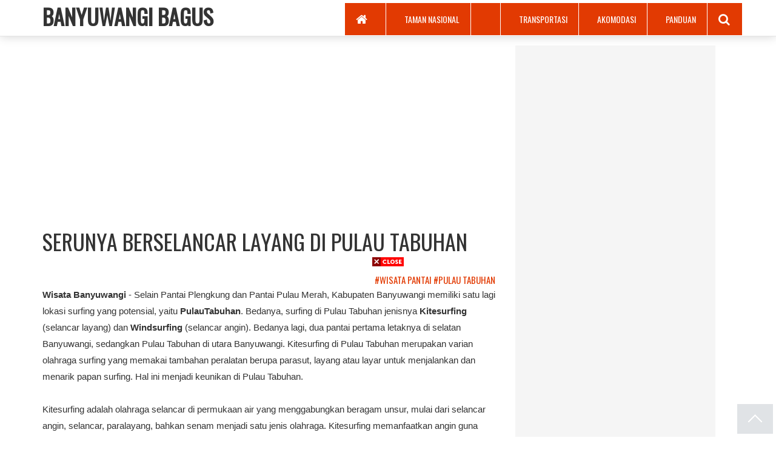

--- FILE ---
content_type: text/html; charset=UTF-8
request_url: https://www.banyuwangibagus.com/2014/08/wisata-pulau-tabuhan-banyuwangi.html?showComment=1445320502572
body_size: 33513
content:
<!DOCTYPE html>
<html class='v2' dir='ltr' xmlns='http://www.w3.org/1999/xhtml' xmlns:b='http://www.google.com/2005/gml/b' xmlns:data='http://www.google.com/2005/gml/data' xmlns:expr='http://www.google.com/2005/gml/expr' xmlns:og='//ogp.me/ns#'>
<head>
<link href='https://www.blogger.com/static/v1/widgets/335934321-css_bundle_v2.css' rel='stylesheet' type='text/css'/>
<script>

     (adsbygoogle = window.adsbygoogle || []).push({

          google_ad_client: "ca-pub-4844685362339363",

          enable_page_level_ads: true

     });
</script>
<meta content='vQjgKuax9cQ6_BGMTO3zxThhjvirZ7Hc82pXAiHKEd8' name='google-site-verification'/>
<link href='https://www.banyuwangibagus.com/2014/08/wisata-pulau-tabuhan-banyuwangi.html' itemprop='url' rel='canonical'/>
<link href='//fonts.googleapis.com/css?family=Oswald' rel='stylesheet' type='text/css'/>
<link href='//maxcdn.bootstrapcdn.com/font-awesome/4.5.0/css/font-awesome.css' rel='stylesheet'/>
<script src='//ajax.googleapis.com/ajax/libs/jquery/1.12.0/jquery.min.js' type='text/javascript'></script>
<link crossorigin='anonymous' href='//maxcdn.bootstrapcdn.com/bootstrap/3.3.6/css/bootstrap.min.css' integrity='sha384-1q8mTJOASx8j1Au+a5WDVnPi2lkFfwwEAa8hDDdjZlpLegxhjVME1fgjWPGmkzs7' rel='stylesheet'/>
<meta content='text/html; charset=UTF-8' http-equiv='Content-Type'/>
<meta content='blogger' name='generator'/>
<link href='https://www.banyuwangibagus.com/favicon.ico' rel='icon' type='image/x-icon'/>
<link href='https://www.banyuwangibagus.com/2014/08/wisata-pulau-tabuhan-banyuwangi.html' rel='canonical'/>
<link rel="alternate" type="application/atom+xml" title="BANYUWANGI BAGUS - Atom" href="https://www.banyuwangibagus.com/feeds/posts/default" />
<link rel="alternate" type="application/rss+xml" title="BANYUWANGI BAGUS - RSS" href="https://www.banyuwangibagus.com/feeds/posts/default?alt=rss" />
<link rel="service.post" type="application/atom+xml" title="BANYUWANGI BAGUS - Atom" href="https://www.blogger.com/feeds/2196358402419690762/posts/default" />

<link rel="alternate" type="application/atom+xml" title="BANYUWANGI BAGUS - Atom" href="https://www.banyuwangibagus.com/feeds/8573731748212029463/comments/default" />
<!--Can't find substitution for tag [blog.ieCssRetrofitLinks]-->
<link href='https://blogger.googleusercontent.com/img/b/R29vZ2xl/AVvXsEizM1KzxCf0FstjwHAsLbQ3-W6BYlehctsxfiyWQ_6KZ7fyoLyKmZbb4DcEUgy41S3wDw1a9E6Xbh_v72YQ0qh3WkJffBvF6tz1sTsDIqUaiTrS0Phoy8Ged3euZGyZKIou78VqgMSKSd__/s1600/kite+surfing+1.jpg' rel='image_src'/>
<meta content='Info wisata di Pulau Tabuhan, Banyuwangi, tempat ber kitesurfing terbaik di Indonesia.' name='description'/>
<meta content='https://www.banyuwangibagus.com/2014/08/wisata-pulau-tabuhan-banyuwangi.html' property='og:url'/>
<meta content='SERUNYA BERSELANCAR LAYANG DI PULAU TABUHAN' property='og:title'/>
<meta content='Info wisata di Pulau Tabuhan, Banyuwangi, tempat ber kitesurfing terbaik di Indonesia.' property='og:description'/>
<meta content='https://blogger.googleusercontent.com/img/b/R29vZ2xl/AVvXsEizM1KzxCf0FstjwHAsLbQ3-W6BYlehctsxfiyWQ_6KZ7fyoLyKmZbb4DcEUgy41S3wDw1a9E6Xbh_v72YQ0qh3WkJffBvF6tz1sTsDIqUaiTrS0Phoy8Ged3euZGyZKIou78VqgMSKSd__/w1200-h630-p-k-no-nu/kite+surfing+1.jpg' property='og:image'/>
<title>SERUNYA BERSELANCAR LAYANG DI PULAU TABUHAN</title>
<meta content='SERUNYA BERSELANCAR LAYANG DI PULAU TABUHAN , BANYUWANGI BAGUS , BANYUWANGI BAGUS: SERUNYA BERSELANCAR LAYANG DI PULAU TABUHAN' name='keywords'/>
<meta content='SERUNYA BERSELANCAR LAYANG DI PULAU TABUHAN' name='subject'/>
<meta content='SERUNYA BERSELANCAR LAYANG DI PULAU TABUHAN' name='abstract'/>
<!-- Open Graph Meta Tags -->
<meta content='https://www.banyuwangibagus.com/2014/08/wisata-pulau-tabuhan-banyuwangi.html' property='og:url'/>
<meta content='BANYUWANGI BAGUS' property='og:site_name'/>
<meta content='SERUNYA BERSELANCAR LAYANG DI PULAU TABUHAN' property='og:title'/>
<meta content='website' property='og:type'/>
<meta content='https://blogger.googleusercontent.com/img/b/R29vZ2xl/AVvXsEizM1KzxCf0FstjwHAsLbQ3-W6BYlehctsxfiyWQ_6KZ7fyoLyKmZbb4DcEUgy41S3wDw1a9E6Xbh_v72YQ0qh3WkJffBvF6tz1sTsDIqUaiTrS0Phoy8Ged3euZGyZKIou78VqgMSKSd__/s72-c/kite+surfing+1.jpg' property='og:image'/>
<link href='https://blogger.googleusercontent.com/img/b/R29vZ2xl/AVvXsEizM1KzxCf0FstjwHAsLbQ3-W6BYlehctsxfiyWQ_6KZ7fyoLyKmZbb4DcEUgy41S3wDw1a9E6Xbh_v72YQ0qh3WkJffBvF6tz1sTsDIqUaiTrS0Phoy8Ged3euZGyZKIou78VqgMSKSd__/s72-c/kite+surfing+1.jpg' rel='image_src'/>
<meta content='Info wisata di Pulau Tabuhan, Banyuwangi, tempat ber kitesurfing terbaik di Indonesia.' property='og:description'/>
<meta content='UID_ADMIN' property='fb:admins'/>
<meta content='APP_ID' property='fb:app_id'/>
<meta content='URL_FANPAGE' property='article:author'/>
<meta content='URL_FANPAGE' property='article:publisher'/>
<meta content='width=device-width, initial-scale=1.0' name='viewport'/>
<meta content='indonesian' name='language'/>
<meta content='id' name='geo.country'/>
<meta content='indonesia' name='geo.placename'/>
<meta content='index,follow' name='robots'/>
<meta content='2 days' name='revisit-after'/>
<meta content='2 days' name='revisit'/>
<meta content='never' name='expires'/>
<meta content='always' name='revisit'/>
<meta content='global' name='distribution'/>
<meta content='blogger' name='generator'/>
<meta content='general' name='rating'/>
<meta content='true' name='MSSmartTagsPreventParsing'/>
<meta content='text/html; charset=UTF-8' http-equiv='Content-Type'/>
<meta content='index, follow' name='googlebot'/>
<meta content='follow, all' name='Googlebot-Image'/>
<meta content='follow, all' name='msnbot'/>
<meta content='follow, all' name='Slurp'/>
<meta content='follow, all' name='ZyBorg'/>
<meta content='follow, all' name='Scooter'/>
<meta content='all' name='spiders'/>
<meta content='all' name='WEBCRAWLERS'/>
<meta content='aeiwi, alexa, alltheWeb, altavista, aol netfind, anzwers, canada, directhit, euroseek, excite, overture, go, google, hotbot. infomak, kanoodle, lycos, mastersite, national directory, northern light, searchit, simplesearch, Websmostlinked, webtop, what-u-seek, aol, yahoo, webcrawler, infoseek, excite, magellan, looksmart, bing, cnet, googlebot' name='search engines'/>
<style id='template-skin-1' type='text/css'><!--
body#layout div.layout-widget-description{display:none;}body#layout{background:url(https://blogger.googleusercontent.com/img/b/R29vZ2xl/AVvXsEhBPOewo64HCUnU74m-HfoZUirv9I9h0gwWlsaiyvSebPgBxX9xKW9JYrg0riOtWd7mHb7XqAqOPy2h94l1WDw9NbM0vm9J67kRXq-l6CnmagbsZXWGfOPuAnOCZIgmY2fWaQ_P1YPG3gY/s1600/Flat-UI-Background.jpg) no-repeat;background-size:cover}body#layout div.section{background:none;border:none;box-sizing:border-box}body#layout .container{width:auto}body#layout .add_widget{line-height:2.8;margin:5px 4px;text-transform:uppercase;font-weight:700;font-family:initial;background:#FB903E;border:none;color:#fff}body#layout a:visited,body#layout .add_widget a{color:#fff}body#layout #menubawah1,body#layout #menubawah2,body#layout #sosialwidget{width:29.6%;float:left}body#layout .black-box{width:100%;display:inline-block}body#layout .editlink{color:#fff!important;font-weight:700;text-transform:uppercase}body#layout .widget-content{height:auto}body#layout .widget-content a{font-size:15px}body#layout div.layout-title{text-align:left;text-transform:uppercase;color:#fff}body#layout .locked-widget .widget-content{background-color:#333;color:#fff}body#layout .section h4{display:none}body#layout .container .eight.columns{width:285px}body#layout .widget-content{margin-top:0}body#layout #Viralwrapper{width:1080px;margin:10px 0}body#layout #Viralposting{width:68%;float:left}body#layout #Viralsidebar{width:32%;margin-top:0;float:left}body#layout .navbar-collapse{display:none}body#layout .draggable-widget .widget-wrap3{margin-left:12px;background:#333}body#layout .navbar.navbar-default.navbar-fixed-top .navbar-header .navbar-brand{float:none;height:auto}body#layout .mb20{margin:0}body#layout footer .signup,body#layout footer .black-box{padding:0}body .navbar {height: auto;}body#layout div.section {padding: 0 16px;}
--></style>
<style id='page-skin-1' type='text/css'><!--
/*
/*
| ============================================ |
| -------------------------------------------- |
| |                                          | |
| |  Name     :  Viralnova Blogger Template  | |
| |  Versi    :  2.0                         | |
| |  Designer :  Bamz                        | |
| |  URL      :  Bamz.co.id                  | |
| |  Release  :  Februari 2016               | |
| |  Update   :  27 Februari 2019            | |
| |                                          | |
| -------------------------------------------- |
| ============================================ |
*/
/* Variable definitions
====================
<Variable name="keycolor" description="Main Color" type="color" default="#117AC9"/>
<Group description="&#10082; Viralnova" selector="body">
<Variable name="pilihan.warna" description="Pilihan Warna" type="color" default="#EE4723"/>
</Group>
*//*! Variables */body{font-family:"Oswald",sans-serif;overflow-x:hidden;font-size:15px}p{font-size:20px}p.small{font-size:16px}a,a:hover,a:focus,a:active,a.active{outline:0}h1,h2,h3,h4,h5,h6{font-family:"Oswald",sans-serif;color:#333;line-height: 1.5; margin: 10px 0;}*,*:before,*:after{box-sizing:border-box;-moz-box-sizing:border-box;-webkit-box-sizing:border-box}a{transition:all 0.5s ease}a:hover{text-decoration:none;transition:all 0.5s ease}button{transition:all 0.5s ease}img{max-width:100%;opacity:1;transition:all 0.5s ease}img:hover{opacity:0.8}.ml20{margin-left:20px}.mb30{margin-bottom:30px}.mb20{margin-bottom:20px}.mb10{margin-bottom:10px}.mr5{margin-right:5px}.container{max-width:1170px}.navbar{margin-bottom:20px;border:1px solid transparent}.navbar.navbar-default{box-shadow:0 0 16px 0 rgba(0,0,0,0.176);background-color:#fff;border-color:#E4E4E4}.navbar.navbar-default .navbar-nav{margin-top:5px}.navbar.navbar-default .navbar-nav li{position:relative}.navbar.navbar-default .navbar-nav li a{height:54px;line-height:54px;font-size:1.4rem;padding:0 18px 0 18px;text-transform:uppercase;color:#fff;cursor:pointer;border:solid #fff;border-width:0 1px 1px 0;background-color:#e23a02;}.navbar.navbar-default .navbar-nav li a:focus{color:#e23a02;background-color:#fedd7a}.navbar.navbar-default .navbar-nav li a.active{color:#e23a02;background-color:#fedd7a}.navbar.navbar-default .navbar-nav li a i{font-size:2.0rem;padding-right:12px;height:54px;float:left;line-height:54px}.navbar.navbar-default .navbar-nav li.active{color:#e23a02;background-color:#fedd7a}.navbar.navbar-default .navbar-nav li:hover a:hover{color:#e23a02;background-color:#fedd7a}.navbar.navbar-default .navbar-nav li:last-child a{padding-right:8px}.navbar.navbar-default .navbar-nav li ul.search-box{display:none;position:absolute;right:0;top:54px;width:370px;padding:0 0.7em 0.7em 0.7em;background:#fff;list-style:none;border:1px solid #ddd}.navbar.navbar-default .navbar-nav li ul.search-box.active{display:block}.navbar.navbar-default .navbar-nav li ul.search-box span,.navbar.navbar-default .navbar-nav li ul.search-box input,.navbar.navbar-default .navbar-nav li ul.search-box button{float:left}.navbar.navbar-default.navbar-fixed-top{border-width:0 0 1px 0}.navbar.navbar-default.navbar-fixed-top .navbar-header .navbar-brand{float:left;padding:0;font-size:18px;line-height:20px;height:65px;width:auto;position:absolute}.inner-content{padding-top:75px}.inner-content .post-box a .img-responsive{max-width:none;width:100%}.inner-content .post-box a h4{font-weight:400}.inner-content .post-box a:hover h4{color:#e23a02;transition:all 0.5s ease}.inner-content .post-box a:focus h4{color:#e23a02;transition:all 0.5s ease}#Viralwrapper .sign-up-box{background:#464646;text-align:center;height:274px;padding:20px}#Viralwrapper .sign-up-box h2{text-transform:uppercase;line-height:110%;font-weight:700;margin-bottom:20px;color:#fff;font-size:2.4rem}#Viralwrapper .sign-up-box h2 span{color:#fedd7a;display:block}#Viralwrapper .sign-up-box p{color:#fff;font-size:1.6rem;margin-bottom:10px;font-family:"Source Sans Pro", sans-serif}#Viralwrapper .sign-up-box .signup{margin-top:30px}#Viralwrapper .sign-up-box .signup .form-control{background-color:#fff;text-align:center;padding:0 10px}#Viralwrapper .sign-up-box .signup .input-group-btn .btn-default{margin-left:5px;border-radius:0}.inner-content .btn.btn-block{background-color:#fedd7a;border-color:#fedd7a;color:#000;text-transform:uppercase;font-weight:400;font-size:24px;padding:10px}footer .signup{padding:10px 0;background:#e23a02;color:#fff}footer .signup span{float:left;font-size:2.6rem;color:#fff;font-weight:700;text-transform:uppercase}footer .signup span.yellow{color:#fedd7a}footer .black-box{padding-top:15px;background:#272727;padding-bottom:25px}footer h4{color:#e23a02;margin-bottom:20px;text-transform:uppercase;font-weight:400}footer .footer-list{list-style:outside none none;padding-left:5px;margin-bottom:20px}footer .footer-list li{padding:4px 0}footer .footer-list li a{color:#fff;font-family:"Source Sans Pro", sans-serif;font-size:1.6rem}footer .footer-list li a:hover{color:#e23a02;text-decoration:underline}footer .footer-list li a:focus{color:#e23a02;text-decoration:underline}footer .footer-list li a.active{color:#e23a02;text-decoration:underline}footer .footer-list li a i{padding-right:12px;height:30px;float:left}footer .copyright{color:#fff}footer .social{margin-bottom:20px;margin-top:13px;font-size:2.5em}footer .social a{margin-left:5px;color:#949494}#sticky-block{background-color:#f5f5f5}.is-sticky #sticky-block{padding:15px;background-color:#f5f5f5}.cust-block-top{text-align:center;margin-left:-10px;margin-bottom:15px}footer .social{font-size:2.5em}footer .social a{color:#949494}footer .social a:hover{color:#FFF}.right-col{padding:15px;background-color:#F5F5F5;width:330px}.cust-block{text-align:center;padding-top:1em;padding-bottom:1em;display:block}@media only screen and (min-device-width: 320px) and (max-device-width: 480px){#sticky-block{display:none}}@media (min-width: 768px){.search-container{width:360px;margin-top:0.5em}.input-width{width:300px !important;margin-right:0.5em}.navbar>.container .navbar-brand,.navbar>.container-fluid .navbar-brand{margin-left:0}.navbar-right{margin-left:0}.article-bottom .post-box{height:238px;text-overflow:clip;display:block}}@media (max-width: 991px){.navbar.navbar-default .navbar-nav li a{padding:0 10px 0 10px}.inner-content{overflow-x:hidden}}@media (max-width: 767px){.fb-conversations{margin-bottom:0.6em}.post-box{text-overflow:clip;display:block}.post-box a h4{font-size:1em}.article-bottom{padding:0.5em}.navbar>.container .navbar-brand,.navbar>.container-fluid .navbar-brand{margin-left:0.5em}.navbar-default.navbar .navbar-nav{margin-top:0}.navbar-default .navbar-toggle{margin-top:17px;border-color:#e23a02;border-radius:0}.navbar-default .navbar-toggle:hover,.navbar-default .navbar-toggle:focus{background-color:#e23a02}.navbar-default .navbar-toggle:hover .icon-bar,.navbar-default .navbar-toggle:focus .icon-bar{background-color:#fff}.navbar-default .navbar-toggle .icon-bar{background-color:#e23a02}footer .signup span{font-size:2rem}footer .form{margin-top:20px}footer .social.pull-right,footer .copyright.pull-right{float:left !important}}body .navbar{height:auto;padding:0;margin:0}.widget{line-height:1.5;margin:0;position:static}.widget .post-body ul li{list-style-type:square}a{color:#333}a:visited{color:#333}a:active,a:hover{color:#e23a02;outline:0}table,img{max-width:100%;height:auto}caption,th,td{font-weight:400;text-align:left}caption{font-size:16px;margin:20px 0}th{font-weight:700;text-transform:uppercase;border:1px solid #eee;padding:5px;background:#e23a02;color:#fff}td{border:1px solid #eee;padding:5px}.section{margin:0}.clear{clear:both}.widget-item-control{display:none!important}.post-summary{padding-top:0}.gambarutama{max-height:274px;overflow:hidden}.Header h1{margin:0;text-transform:uppercase;font-weight:700}.Header h1 a{color:#333}.Header .description{margin:0;padding:0;color:rgba(255,255,255,0.50)}.titledalam{margin:0;font-size:36px;text-transform:uppercase;font-weight:700}.titledalam a{color:#333}.titledalam a:hover{text-decoration:none}.ViralAd{max-width:728px}#Viralwrapper{padding:75px 0 0}#Viralposting{width:66.66667%;float:left;word-wrap:break-word;overflow:hidden;background:#fff}.box-gambar{height:220px;overflow:hidden}h1.post-title{margin-top:0;padding:15px 0}h3.post-title{font-weight:400;margin:.83em 0;height:100px;overflow:hidden;font-size:150%}.post-body{margin:0;line-height:1.8em;text-align:justify;font-family:sans-serif;font-size:15px}.separator img{margin-left:-1em;margin-right:-1em}.Viral-tag,.Viral-tag a{color:#e23a02}.Viralpost-tag a{text-transform:uppercase;float:right;color:#e23a02}.breadcrumbs,.feed-links,.status-msg-body,.status-msg-wrap,.status-msg-bg,.status-msg-border{display:none}#Viralsidebar{overflow:hidden}#Viralsidebar .label-size{border:1px solid #ddd}#Viralsidebar .label-size a,#Viralsidebar .label-size span{color:#333}#sidebaratas .widget{margin-bottom:20px}.widget-content{margin:0;overflow:hidden}.widget ul{padding:0;margin:0;line-height:1.5}.BlogArchive #ArchiveList ul li{text-indent:0!important}.widget-content img{max-width:100%}.label-size-1,.label-size-2,.label-size-3,.label-size-4,.label-size-5{font-size:100%;filter:alpha(100);opacity:10}.cloud-label-widget-content{text-align:left}.label-size{display:block;float:left;margin:3px;text-transform:capitalize;text-decoration:none;color:#7a7f7d;padding:5px 10px;border:1px solid rgba(249,249,249,0.15);border-radius:3px}.label-size a,.label-size span{display:inline-block;padding:5px 8px;color:#fff}.label-size:hover{background:#e23a02;transition:all .3s}.label-size a:hover{text-decoration:none}.label-count{white-space:nowrap;padding-right:6px;margin-left:-3px}.label-size{line-height:1.2}@media screen and (max-width: 768px){#Viralwrapper,#Viralsidebar,#Viralposting,.Viralterkait img{width:100%}.Viralterkait .col-sm-4,.main .col-sm-4{width:50%;float:left}.Viralpost-tag a{float:none}}@media screen and (max-width: 480px){.Viralterkait .col-sm-4,.main .col-sm-4{width:100%;float:left}}.PopularPosts .item-snippet{font-size:90%;color:#777;max-height:40px;overflow:hidden}.PopularPosts .widget-content ul li{list-style-type:none;padding:3px 0}.PopularPosts .item-thumbnail{margin:0;float:none;max-height:200px;overflow:hidden}.PopularPosts img{padding-right:0}.judulterkait{height:80px;overflow:hidden}.Viralterkait{display:inline-block;margin:10px 0}.Viralterkait h3 a{display:inline-block}.Viralterkait h3{margin:0;padding:5px}#blog-pager-newer-link{float:left;width:49%;margin-left:2.5px;margin-right:2.5px;margin-top:2.5px;text-align:center;background:#fedd7a;color:#000;text-transform:uppercase;display:inline-block;position:relative;font-size:1.4em;font-family:&quot;padding:0 10px}#blog-pager-older-link{float:right;width:49%;margin-left:2.5px;margin-right:2.5px;margin-top:2.5px;text-align:center;background:#fedd7a;color:#000;text-transform:uppercase;display:inline-block;position:relative;font-size:1.4em;font-family:&quot;padding:0 10px}.blog-pager a{color:#000}.blog-pager a:hover{text-decoration:none;color:#e23a02}#blog-pager{margin:0}.social-sharing{margin-bottom:2.5px;clear:both;line-height:1.5em;margin-top:10px}.social-sharing .share-container{display:block}.social-sharing .social-sharing-buttons{font-family:Helvetica,Arial,sans-serif;height:36px;margin:0;padding:0;width:100%}.social-sharing .social-sharing-buttons li.facebook{width:80%}.social-sharing .social-sharing-buttons li{float:left;height:100%;width:10%;list-style:outside none none;margin:0;padding:0 2.5px}.social-sharing .social-sharing-buttons li.facebook a{background-color:#306199;color:#fff}.social-sharing .social-sharing-buttons li a{position:relative;display:block;width:100%;height:100%;padding:0 10px;border-radius:2px;font-size:1.1em;line-height:36px;font-weight:700;text-align:center;text-decoration:none;text-transform:uppercase;background-color:#CCC;transition:background-color .2s ease-in-out 0}.social-sharing .social-sharing-buttons li.twitter a{background-color:#26C4F1;color:#fff}.social-sharing .social-sharing-buttons li.googleplus a{background-color:#E0403B;color:#fff}.social-sharing-atas{margin-top:20px}.social-sharing-atas .share-container{display:block}.social-sharing-atas .social-sharing-buttons{font-family:Helvetica,Arial,sans-serif}.social-sharing-atas .social-sharing-buttons li{list-style:outside none none;padding:0 2.5px;margin:5px 0}.social-sharing-atas .social-sharing-buttons li.facebook a{background-color:#306199;color:#fff}.social-sharing-atas .social-sharing-buttons li a{position:relative;display:block;width:100%;padding:5px;border-radius:2px;font-size:22px;line-height:36px;font-weight:700;text-align:center;text-decoration:none;transition:background-color .2s ease-in-out 0;font-family:&quot;background-color:#CCC}.social-sharing-atas .social-sharing-buttons li.twitter a{background-color:#26C4F1;color:#fff}.social-sharing-atas .social-sharing-buttons li.googleplus a{background-color:#E0403B;color:#fff} @media only screen and (max-width: 600px){.box-gambar {height:180px}}
@media only screen and (max-width: 320px){.box-gambar {max-height:150px}}@media only screen and (max-width: 414px){h3.post-title {height:auto}}
.comments .comments-content .comment-content {text-align: left;font-family: sans-serif;font-size: 15px;}.comments .comments-content .datetime {display: none;}

--></style>
<script type='text/javascript'>
//<![CDATA[
var relnojudul = 0;
var relmaxtampil = 6;
var numchars = 50;
var morelink = "";
var reljudul=new Array();var relurls=new Array();var relcuplikan=new Array();var relgambar=new Array();function saringtags(suchas,panjang){var cuplik=suchas.split("<");for(var i=0;i<cuplik.length;i++){if(cuplik[i].indexOf(">")!=-1){cuplik[i]=cuplik[i].substring(cuplik[i].indexOf(">")+1,cuplik[i].length)}}cuplik=cuplik.join("");cuplik=cuplik.substring(0,panjang-1);return cuplik}function relpostimgcuplik(json){for(var i=0;i<json.feed.entry.length;i++){var entry=json.feed.entry[i];reljudul[relnojudul]=entry.title.$t;postcontent="";if("content"in entry){postcontent=entry.content.$t}else if("summary"in entry){postcontent=entry.summary.$t}relcuplikan[relnojudul]=saringtags(postcontent,numchars);if("media$thumbnail"in entry){postimg=entry.media$thumbnail.url}else{postimg="https://blogger.googleusercontent.com/img/b/R29vZ2xl/AVvXsEjuz5s7rTOIfOyxNl3kZJehMnGraVJM76NfujwLnRGPkBvWYc_9TRVjKvF7QceLysCChugoQDxr9hRbjaoOoaWiReqcXdQffLMmTGlUk8MsyxDlccLd3gr-hRuS0txuL7CfonVNcEvUzBE/s1600/no-image.jpg"}relgambar[relnojudul]=postimg;for(var k=0;k<entry.link.length;k++){if(entry.link[k].rel=='alternate'){relurls[relnojudul]=entry.link[k].href;break}}relnojudul++}}function contains(a,e){for(var j=0;j<a.length;j++)if(a[j]==e)return true;return false}function artikelterkait(){var tmp=new Array(0);var tmp2=new Array(0);var tmp3=new Array(0);var tmp4=new Array(0);for(var i=0;i<relurls.length;i++){if(!contains(tmp,relurls[i])){tmp.length+=1;tmp[tmp.length-1]=relurls[i];tmp2.length+=1;tmp2[tmp2.length-1]=reljudul[i];tmp3.length+=1;tmp3[tmp3.length-1]=relcuplikan[i];tmp4.length+=1;tmp4[tmp4.length-1]=relgambar[i]}}reljudul=tmp2;relurls=tmp;relcuplikan=tmp3;relgambar=tmp4;for(var i=0;i<reljudul.length;i++){var informasi=Math.floor((reljudul.length-1)*Math.random());var tempJudul=reljudul[i];var tempUrls=relurls[i];var tempCuplikan=relcuplikan[i];var tempGambar=relgambar[i];reljudul[i]=reljudul[informasi];relurls[i]=relurls[informasi];relcuplikan[i]=relcuplikan[informasi];relgambar[i]=relgambar[informasi];reljudul[informasi]=tempJudul;relurls[informasi]=tempUrls;relcuplikan[informasi]=tempCuplikan;relgambar[informasi]=tempGambar}var rangkumanPosts=0;var r=Math.floor((reljudul.length-1)*Math.random());var rini=r;var relhasil;var dirURL=document.URL;while(rangkumanPosts<relmaxtampil){if(relurls[r]!=dirURL){relhasil="<div class='col-sm-4'>";relhasil+="<a href='"+relurls[r]+"' rel='nofollow'  target='_top' title='"+reljudul[r]+"'><img src='"+relgambar[r]+"' /></a>";relhasil+="<h4 class='judulterkait'><a href='"+relurls[r]+"' target='_top'>"+reljudul[r]+"</a></h4>";relhasil+="</div>";document.write(relhasil);rangkumanPosts++;if(rangkumanPosts==relmaxtampil){break}}if(r<reljudul.length-1){r++}else{r=0}if(r==rini){break}}}
//]]>
</script>
<script type='text/javascript'>
//<![CDATA[
function resizeThumb(el, from, to) {
    $(el).each(function() {
        $(this).attr({
            'src': $(this).attr('src').replace('/s'+from+'-c/', '/s'+to+'-c/'),
            'width': to, 'height': to
        });
    });
}
// Mengubah ukuran thumbnail widget Posting Populer
$(function() {
    resizeThumb('#PopularPosts1 img', '72', '300');
});
$(function() {
    resizeThumb('.Viralterkait img', '72', '400');
});
//]]>
</script>
<link href='https://www.blogger.com/dyn-css/authorization.css?targetBlogID=2196358402419690762&amp;zx=bff8d272-53c1-41fc-a76c-f16699e2e091' media='none' onload='if(media!=&#39;all&#39;)media=&#39;all&#39;' rel='stylesheet'/><noscript><link href='https://www.blogger.com/dyn-css/authorization.css?targetBlogID=2196358402419690762&amp;zx=bff8d272-53c1-41fc-a76c-f16699e2e091' rel='stylesheet'/></noscript>
<meta name='google-adsense-platform-account' content='ca-host-pub-1556223355139109'/>
<meta name='google-adsense-platform-domain' content='blogspot.com'/>

<!-- data-ad-client=ca-pub-9503580997553756 -->

</head>
<body class='desktop' itemscope='itemscope' itemtype='//schema.org/Blog'>
<amp-auto-ads data-ad-client='ca-pub-4844685362339363' type='adsense'>
</amp-auto-ads>
<nav class='navbar navbar-default navbar-fixed-top' id='nav' role='navigation'>
<div class='container'>
<div class='navbar-header'>
<button class='navbar-toggle' data-target='.navbar-collapse' data-toggle='collapse' type='button'>
<span class='icon-bar'></span>
<span class='icon-bar'></span>
<span class='icon-bar'></span>
</button>
<div class='navbar-brand section' id='elemenhead'><div class='widget Header' data-version='1' id='Header1'>
<div id='header-inner'>
<div class='titlewrapper'>
<div class='titledalam'>
<a href='https://www.banyuwangibagus.com/'>BANYUWANGI BAGUS</a>
</div>
</div>
</div>
</div></div>
</div>
<div aria-expanded='false' class='navbar-collapse collapse'>
<ul class='nav navbar-nav navbar-right'>
<!-- Menu start -->
<li><a href='/'><i class='fa fa-home'></i></a></li>
<li><a href='https://www.banyuwangibagus.com/search/label/Taman%20Nasional?max-results=5 '><i class='fa '></i>Taman Nasional</a></li>
<li><a href='#'><i class='fa '></i>
</a></li>
<li><a href='https://www.banyuwangibagus.com/search/label/Transportasi?max-results=5 '><i class='fa '></i>Transportasi</a></li>
<li><a href='https://www.banyuwangibagus.com/search/label/Akomodasi?max-results=5 '><i class='fa '></i>Akomodasi</a></li>
<li><a href='https://www.banyuwangibagus.com/search/label/Panduan?max-results=5'><i class='fa '></i>Panduan</a></li>
<!-- Menu End -->
<li class='hidden-xs hidden-sm' id='navbar-search'><a class='navbar-search-btn' href='#'><i class='fa fa-search'></i></a>
<ul class='search-box'><li><div class='input-group search-container'>
<form action='/search' method='get'>
<input class='form-control tt-input input-width' id='asearch' name='q' placeholder='Search' type='text'/>
<button class='btn btn-default' type='submit'>Go</button>
</form>
</div>
</li>
</ul>
</li>
</ul>
</div>
</div>
</nav>
<div class='clearfix'></div>
<!-- Wrapper start -->
<div class='container' id='Viralwrapper'>
<!-- Main Post start -->
<div id='Viralposting'>
<!-- Ad start -->
<!-- Ad start -->
<div class='col-sm-12 banner'>
<div class='ViralAd no-items section' id='ViralAd'></div>
</div>
<!-- Ad end -->
<div class='main section' id='main'><div class='widget Blog' data-version='1' id='Blog1'>
<div class='ias_container'>
<div class='col-sm-12 breadcrumbs' xmlns:v='//rdf.data-vocabulary.org/#'>
<span class='breadhome' typeof='v:Breadcrumb'><a href='https://www.banyuwangibagus.com/' property='v:title' rel='v:url'>Home</a> &#187; </span>
<span class='breadlabel' typeof='v:Breadcrumb'><a href='https://www.banyuwangibagus.com/search/label/Pulau%20Tabuhan?max-results=6' property='v:title' rel='v:url'>Pulau Tabuhan</a> &#187; </span>
<span class='breadlabel' typeof='v:Breadcrumb'><a href='https://www.banyuwangibagus.com/search/label/Wisata%20Pantai?max-results=6' property='v:title' rel='v:url'>Wisata Pantai</a> &#187; </span>
<span class='breadlabel'>SERUNYA BERSELANCAR LAYANG DI PULAU TABUHAN</span>
</div>
<div class='blog-posts'>
<!--Can't find substitution for tag [defaultAdStart]-->

          <div class="date-outer">
        

          <div class="date-posts">
        
<div class='ias_item'>
<meta content='@bamzcoid' name='twitter:site'/>
<meta content='@bamzcoid' name='twitter:creator'/>
<meta content='summary_large_image' name='twitter:card'/>
<meta content='https://blogger.googleusercontent.com/img/b/R29vZ2xl/AVvXsEizM1KzxCf0FstjwHAsLbQ3-W6BYlehctsxfiyWQ_6KZ7fyoLyKmZbb4DcEUgy41S3wDw1a9E6Xbh_v72YQ0qh3WkJffBvF6tz1sTsDIqUaiTrS0Phoy8Ged3euZGyZKIou78VqgMSKSd__/s1600/kite+surfing+1.jpg' name='twitter:image'/>
<meta content='SERUNYA BERSELANCAR LAYANG DI PULAU TABUHAN' name='twitter:title'/>
<meta content='Info wisata di Pulau Tabuhan, Banyuwangi, tempat ber kitesurfing terbaik di Indonesia.' name='twitter:description'/>
<meta content='https://www.blogger.com/share-post.g?blogID=2196358402419690762&postID=8573731748212029463' name='twitter:url'/>
<article class='col-sm-12'>

  
  

  <center> <script async src="//pagead2.googlesyndication.com/pagead/js/adsbygoogle.js"></script>

<!-- Sentra Adsense -->

<ins class="adsbygoogle"

     style="display:block"

     data-ad-client="ca-pub-4844685362339363"

     data-ad-slot="8203616338"

     data-ad-format="auto"></ins>

<script>

(adsbygoogle = window.adsbygoogle || []).push({});

</script> </center>

  
  
<h1 class='post-title entry-title' itemprop='headline'>
<a href='https://www.banyuwangibagus.com/2014/08/wisata-pulau-tabuhan-banyuwangi.html' title='SERUNYA BERSELANCAR LAYANG DI PULAU TABUHAN'>SERUNYA BERSELANCAR LAYANG DI PULAU TABUHAN</a>
</h1>
<div class='row'>
<div class='Viral-tag col-sm-6'>
<span class='timestamp'>
</span>
<span class='post-author'>
</span>
</div>
<div class='Viralpost-tag col-sm-6'>
<a href='https://www.banyuwangibagus.com/search/label/Pulau%20Tabuhan?max-results=6' rel='tag'>#Pulau Tabuhan&nbsp;</a>
<a href='https://www.banyuwangibagus.com/search/label/Wisata%20Pantai?max-results=6' rel='tag'>#Wisata Pantai&nbsp;</a>
</div>
</div>
<div class='post-body entry-content' id='post-body-8573731748212029463' itemprop='description'>
<div dir="ltr" style="text-align: left;" trbidi="on">
<div class="separator" style="clear: both; text-align: center;">
</div>
<b><a href="http://www.banyuwangiapik.blogspot.com/">Wisata Banyuwangi</a>&nbsp;</b>-<span style="font-family: Arial, Helvetica, sans-serif;"> Selain
Pantai Plengkung dan Pantai Pulau Merah, Kabupaten Banyuwangi memiliki satu
lagi lokasi surfing yang potensial, yaitu <b><a href="http://banyuwangiapik.blogspot.com/2014/08/wisata-pulau-tabuhan-banyuwangi.html">PulauTabuhan</a></b>. Bedanya, surfing di Pulau Tabuhan jenisnya <b>Kitesurfing</b> (selancar layang) dan <b>Windsurfing</b> (selancar angin). Bedanya lagi, dua pantai pertama
letaknya di selatan Banyuwangi, sedangkan Pulau Tabuhan di utara Banyuwangi. Kitesurfing di Pulau Tabuhan merupakan varian olahraga surfing yang memakai tambahan peralatan berupa parasut, layang atau layar untuk menjalankan dan menarik papan surfing. Hal ini menjadi keunikan di Pulau Tabuhan.</span><br />
<div class="separator" style="clear: both; text-align: center;">
</div>
<br />
<div class="MsoNormal" style="margin-bottom: .0001pt; margin-bottom: 0in;">
<span style="font-family: Arial, Helvetica, sans-serif;">Kitesurfing adalah
olahraga selancar di permukaan air yang menggabungkan beragam unsur, mulai dari
selancar angin, selancar, paralayang, bahkan senam menjadi satu jenis olahraga.
Kitesurfing memanfaatkan angin guna mendorong sang atlet untuk menaklukkan air
dengan papan selancar kecil. Para atlet atau pengendara di papan selancar
dihubungkan dengan sebuah layang-layang paralayang. Para atlet akan berlomba
melintasi air dan terkadang di udara. Sedangkan windsurfing adalah olahraga
dengan memanfaatkan tenaga angin untuk meluncur membelah air.</span><br />
<table align="center" cellpadding="0" cellspacing="0" class="tr-caption-container" style="margin-left: auto; margin-right: auto; text-align: center;"><tbody>
<tr><td style="text-align: center;"><a href="https://blogger.googleusercontent.com/img/b/R29vZ2xl/AVvXsEizM1KzxCf0FstjwHAsLbQ3-W6BYlehctsxfiyWQ_6KZ7fyoLyKmZbb4DcEUgy41S3wDw1a9E6Xbh_v72YQ0qh3WkJffBvF6tz1sTsDIqUaiTrS0Phoy8Ged3euZGyZKIou78VqgMSKSd__/s1600/kite+surfing+1.jpg" imageanchor="1" style="margin-left: auto; margin-right: auto;"><img alt="Lokasi terbaik untuk kitesurfing alias selancar angin di Indonesia adalah Pulau Tabuhan." border="0" height="480" loading="lazy" src="https://blogger.googleusercontent.com/img/b/R29vZ2xl/AVvXsEizM1KzxCf0FstjwHAsLbQ3-W6BYlehctsxfiyWQ_6KZ7fyoLyKmZbb4DcEUgy41S3wDw1a9E6Xbh_v72YQ0qh3WkJffBvF6tz1sTsDIqUaiTrS0Phoy8Ged3euZGyZKIou78VqgMSKSd__/s1600-rw/kite+surfing+1.jpg" title="" width="640" /></a></td></tr>
<tr><td class="tr-caption" style="text-align: center;">Kitesurfing&nbsp;</td></tr>
</tbody></table>
<table align="center" cellpadding="0" cellspacing="0" class="tr-caption-container" style="margin-left: auto; margin-right: auto; text-align: center;"><tbody>
<tr><td style="text-align: center;"><a href="https://blogger.googleusercontent.com/img/b/R29vZ2xl/AVvXsEgA8P-lbwHg4m4qVX2uvdCMK5fbRL3ZxY8tZkvU0gU9DrpuWvgMtH8ZaMuvxr_-UujmehBiynNhyphenhyphensVvKPcNhE0VH4y3umfvKrSZwaqnduiGAnxXXgGeQizwjarGjWZTR7zrT6OZQkLMkSIh/s1600/windsurfing.jpg" imageanchor="1" style="margin-left: auto; margin-right: auto;"><img alt="Lokasi terbaik untuk kitesurfing alias selancar angin di Pulau Tabuhan Banyuwangi" border="0" height="378" loading="lazy" src="https://blogger.googleusercontent.com/img/b/R29vZ2xl/AVvXsEgA8P-lbwHg4m4qVX2uvdCMK5fbRL3ZxY8tZkvU0gU9DrpuWvgMtH8ZaMuvxr_-UujmehBiynNhyphenhyphensVvKPcNhE0VH4y3umfvKrSZwaqnduiGAnxXXgGeQizwjarGjWZTR7zrT6OZQkLMkSIh/s1600-rw/windsurfing.jpg" title="" width="640" /></a></td></tr>
<tr><td class="tr-caption" style="text-align: center;">Windsurfing</td></tr>
</tbody></table>
</div>
<div class="MsoNormal" style="margin-bottom: .0001pt; margin-bottom: 0in;">
<div class="separator" style="clear: both; text-align: center;">
</div>
<span style="font-family: Arial, Helvetica, sans-serif;">Di sepanjang perjalanan menuju pulau dengan pantai berpasir putih bersih ini, wisatawan bisa menikmati pemandangan menawan dengan gradasi warna laut, mulai hijau, biru muda sampai biru tua. Kejernihan airnya dan biota lautnya yang menawan akan memanjakan wisatawan yang gemar berolahraga air seperti snorkling.</span><br />
<br />
<div style="text-align: center;">
<iframe allowfullscreen="" frameborder="0" height="315" src="//www.youtube.com/embed/dPCp1lx3v08?rel=0" width="420"></iframe>
</div>
<span style="font-family: Arial, Helvetica, sans-serif;"><br /></span>
<span style="font-family: Arial, Helvetica, sans-serif;">Potensi Pulau Tabuhan sebagai lokasi&nbsp;</span><i style="font-family: Arial, Helvetica, sans-serif;">kitesurfing</i><span style="font-family: Arial, Helvetica, sans-serif;">, awalnya diketahui oleh salah seorang instruktur&nbsp;</span><i style="font-family: Arial, Helvetica, sans-serif;">kitesurfing</i><span style="font-family: Arial, Helvetica, sans-serif;">&nbsp;asal Belanda yang menetap di Bali,&nbsp;</span><b style="font-family: Arial, Helvetica, sans-serif;">Jeroen Van Der Kooij</b><span style="font-family: Arial, Helvetica, sans-serif;">. Selain laut yang masih bersih, tiupan anginnya mencapai 20-30 knot, sangat ideal untuk bermain kitesurfing maupun windsurfing. Bahkan</span><b style="font-family: Arial, Helvetica, sans-serif;">&nbsp;Pulau Tabuhan dinilai sebagai tempat paling bagus di Indonesia untuk main selancar layang dan selancar angin</b><span style="font-family: Arial, Helvetica, sans-serif;">. Selain tiupan anginnya kencang, lautnya juga tanpa ombak, sehingga bisa dimanfaatkan sepanjang tahun. Hal ini berbeda dengan di Bali, dimana kitesurfing baru bisa dilakukan jika terdapat angin besar.</span><span style="font-family: Arial, Helvetica, sans-serif;"><br />
<!--[if !supportLineBreakNewLine]--><br />
<!--[endif]--></span></div>
<div class="MsoNormal" style="margin-bottom: .0001pt; margin-bottom: 0in;">
<a href="https://blogger.googleusercontent.com/img/b/R29vZ2xl/AVvXsEi33Ter8D-mTI-1F0mcSQxB-EVQxL2pgppXZtU5FI6NugbfwV4j8Hz_ZdajIwcbVWpC2pA_LsYACk_cIWj6BSfM1enTp18Jq4xn4UQMnqF-XL6uyJUIwb-OlPiVsTsSsSJthaAVZ8-fnSzv/s1600/kitesurfing+4.jpg" imageanchor="1" style="clear: left; float: left; margin-bottom: 1em; margin-right: 1em;"><img alt="Wisata Pulau Tabuhan, Banyuwangi." border="0" height="480" loading="lazy" src="https://blogger.googleusercontent.com/img/b/R29vZ2xl/AVvXsEi33Ter8D-mTI-1F0mcSQxB-EVQxL2pgppXZtU5FI6NugbfwV4j8Hz_ZdajIwcbVWpC2pA_LsYACk_cIWj6BSfM1enTp18Jq4xn4UQMnqF-XL6uyJUIwb-OlPiVsTsSsSJthaAVZ8-fnSzv/s1600-rw/kitesurfing+4.jpg" title="" width="640" /></a><span style="font-family: Arial, Helvetica, sans-serif;"></span><br />
<span style="font-family: Arial, Helvetica, sans-serif;"><span style="font-family: Arial, Helvetica, sans-serif;"><br /></span></span>
<span style="font-family: Arial, Helvetica, sans-serif;"><span style="font-family: Arial, Helvetica, sans-serif;"><br /></span></span>
<span style="font-family: Arial, Helvetica, sans-serif;"><span style="font-family: Arial, Helvetica, sans-serif;"><br /></span></span>
<span style="font-family: Arial, Helvetica, sans-serif;"><span style="font-family: Arial, Helvetica, sans-serif;"><br /></span></span>
<span style="font-family: Arial, Helvetica, sans-serif;"><span style="font-family: Arial, Helvetica, sans-serif;"><br /></span></span>
<span style="font-family: Arial, Helvetica, sans-serif;"><span style="font-family: Arial, Helvetica, sans-serif;"><br /></span></span>
<span style="font-family: Arial, Helvetica, sans-serif;"><span style="font-family: Arial, Helvetica, sans-serif;"><br /></span></span>
<span style="font-family: Arial, Helvetica, sans-serif;"><span style="font-family: Arial, Helvetica, sans-serif;"><br /></span></span>
<span style="font-family: Arial, Helvetica, sans-serif;"><span style="font-family: Arial, Helvetica, sans-serif;"><br /></span></span>
<span style="font-family: Arial, Helvetica, sans-serif;"><span style="font-family: Arial, Helvetica, sans-serif;"><br /></span></span>
<span style="font-family: Arial, Helvetica, sans-serif;"><span style="font-family: Arial, Helvetica, sans-serif;"><br /></span></span>
<span style="font-family: Arial, Helvetica, sans-serif;"><span style="font-family: Arial, Helvetica, sans-serif;"><br /></span></span>
<span style="font-family: Arial, Helvetica, sans-serif;"><span style="font-family: Arial, Helvetica, sans-serif;"><br /></span></span>
<span style="font-family: Arial, Helvetica, sans-serif;"><span style="font-family: Arial, Helvetica, sans-serif;"><br /></span></span>
<span style="font-family: Arial, Helvetica, sans-serif;"><br /></span><br />
<span style="font-family: Arial, Helvetica, sans-serif;"><br /></span>
<br />
<div class="MsoNormal">
<span style="font-family: Arial, Helvetica, sans-serif;">Standar kecepatan angin permainan&nbsp;<i>kitesurfing&nbsp;</i>mencapai
17&#8211;20 knot. Meski demikian, permainan bukan berarti tidak bisa dilakukan saat
angin bertiup kencang. Kondisi tersebut bisa disiasati dengan menggunakan
parasut yang ukurannya disesuaikan kecepatan angin. Semakin besar angin,
parasut yang digunakan semakin kecil. Sebaliknya, jika angin cenderung kurang
kuat, yang digunakan adalah parasut berukuran lebih besar.&nbsp;</span></div>
<div class="MsoNormal">
<span style="font-family: Arial, Helvetica, sans-serif;"><br /></span></div>
<div class="separator" style="clear: both; text-align: center;">
<a href="https://blogger.googleusercontent.com/img/b/R29vZ2xl/AVvXsEgA-dHG8kpARyRYFpryC9Di9KrzpZm_fjDSIwcNTZajbYurW-BYQaD01PweDQ2ztZqCypOiyOYtIQJekfTfoZCMSc6wgYgQKZzuQ0dNnDsZdC-6EnQzui0zBMinqZzIiffvBgJqj3BG3jq-/s1600/Kite+surfing.jpg" imageanchor="1" style="margin-left: 1em; margin-right: 1em;"><img alt="Lokasi Kitesurfing terbaik di Indonesia adalah Pulau Tabuhan, Banyuwangi." border="0" height="426" loading="lazy" src="https://blogger.googleusercontent.com/img/b/R29vZ2xl/AVvXsEgA-dHG8kpARyRYFpryC9Di9KrzpZm_fjDSIwcNTZajbYurW-BYQaD01PweDQ2ztZqCypOiyOYtIQJekfTfoZCMSc6wgYgQKZzuQ0dNnDsZdC-6EnQzui0zBMinqZzIiffvBgJqj3BG3jq-/s1600-rw/Kite+surfing.jpg" title="" width="640" /></a></div>
<span style="font-family: Arial, Helvetica, sans-serif;"><br /></span>
<span style="font-family: Arial, Helvetica, sans-serif;">Lokasi Pulau Tabuhan yang berada di tengah Selat Bali memberikan keindahan tersendiri bagi para kitesurfer. Selain dapat menikmati pemandangan berupa gunung di daratan Pulau Jawa, terlihat pula hijaunya Taman Nasional Bali Barat (TNBB). Dua daratan tersebut memberikan pengaruh angin yang cukup kencang.</span><br />
<span style="font-family: Arial, Helvetica, sans-serif;"><br /></span>
<br />
<div class="separator" style="clear: both; text-align: center;">
</div>
<div class="separator" style="clear: both; text-align: center;">
</div>
<div class="separator" style="clear: both; text-align: center;">
<a href="https://blogger.googleusercontent.com/img/b/R29vZ2xl/AVvXsEjDtGLGVxLMeLRyxyQF7hGDu6iK1kibp9k8m_mlWR2s9lLRFd7hsAkwDLHcG70kWt9eEVLVlQK9JiUSZ38f1sgZ4ovNxjQ6V0qKVWQvjJyASpLyOtfxqbczN2R5zAKu6PIOYNDSffMRtQ-v/s1600/kitesurfing+6.jpg" imageanchor="1" style="margin-left: 1em; margin-right: 1em;"><img alt="Pulau Tabuhan, Banyuwangi, tempat kitesurfing terbaik di Indonesia." border="0" height="412" loading="lazy" src="https://blogger.googleusercontent.com/img/b/R29vZ2xl/AVvXsEjDtGLGVxLMeLRyxyQF7hGDu6iK1kibp9k8m_mlWR2s9lLRFd7hsAkwDLHcG70kWt9eEVLVlQK9JiUSZ38f1sgZ4ovNxjQ6V0qKVWQvjJyASpLyOtfxqbczN2R5zAKu6PIOYNDSffMRtQ-v/s1600-rw/kitesurfing+6.jpg" title="" width="640" /></a></div>
<br /></div>
<div class="MsoNormal" style="margin-bottom: .0001pt; margin-bottom: 0in;">
<span style="font-family: Arial, Helvetica, sans-serif;">Untuk lebih
mengenalkan potensi Pulau Tabuhan sebagai lokasi kitesurfing, Pemkab Banyuwangi
&nbsp;menggelar event <b>Banyuwangi Summer Kitesurf Camp</b> selama 2 hari pada 9-10 Agustus
2014, &nbsp;yang diikuti 36 kitesurfers dari
berbagai negara ini menjadi salah satu cara untuk mempromosikan pariwisata
Banyuwangi.</span><br />
<div class="separator" style="clear: both; text-align: center;">
</div>
<br />
<div class="separator" style="clear: both; text-align: center;">
<a href="https://blogger.googleusercontent.com/img/b/R29vZ2xl/AVvXsEiNO9hIM5Hcb4boKwNMCit00vySTEskhuKfUkGKJXiyGxoAsiWCpargIE8ZdPZ9n5TLRZ65D50RqnemQzU67dasH5Yy2qtqyDfVhVolaXEU4BNB7rQ9EbtbrQo6nUpShOMHKiBHpyUyLsU4/s1600/kite+surfing+2.jpg" imageanchor="1" style="margin-left: 1em; margin-right: 1em;"><img alt="Lokasi kitesurfing di Pulau Tabuhan, Banyuwangi terbaik di Indonesia" border="0" height="416" loading="lazy" src="https://blogger.googleusercontent.com/img/b/R29vZ2xl/AVvXsEiNO9hIM5Hcb4boKwNMCit00vySTEskhuKfUkGKJXiyGxoAsiWCpargIE8ZdPZ9n5TLRZ65D50RqnemQzU67dasH5Yy2qtqyDfVhVolaXEU4BNB7rQ9EbtbrQo6nUpShOMHKiBHpyUyLsU4/s1600-rw/kite+surfing+2.jpg" title="" width="640" /></a></div>
<br />
<div class="separator" style="clear: both; text-align: center;">
</div>
<div style="text-align: center;">
<iframe allowfullscreen="" frameborder="0" height="315" src="//www.youtube.com/embed/9KQcDCHPMD0?rel=0" width="560"></iframe>
&nbsp;</div>
<b style="font-family: Arial, Helvetica, sans-serif;"><br /></b>
<b style="font-family: Arial, Helvetica, sans-serif;"><br /></b>
<b style="font-family: Arial, Helvetica, sans-serif;"><span style="font-size: large;">POTENSI WISATA PULAU TABUHAN</span></b><br />
<table align="center" cellpadding="0" cellspacing="0" class="tr-caption-container" style="margin-left: auto; margin-right: auto; text-align: center;"><tbody>
<tr><td style="text-align: center;"><a href="https://blogger.googleusercontent.com/img/b/R29vZ2xl/AVvXsEhIHp9H8-njcoJqoKVfM9iX2phzJsy-DmJgDmUvikdKdYDAIaVQsl_FV3iogxg7wADEizIaDNoigm9zSSSne9BUYmms7_vxg_IXcL18KvRWiMLsjGMP0n-KvHBv9aFBlZW4wlrBX4Tq8MGj/s1600/tabuhan.jpg" imageanchor="1" style="margin-left: auto; margin-right: auto;"><img border="0" height="299" loading="lazy" src="https://blogger.googleusercontent.com/img/b/R29vZ2xl/AVvXsEhIHp9H8-njcoJqoKVfM9iX2phzJsy-DmJgDmUvikdKdYDAIaVQsl_FV3iogxg7wADEizIaDNoigm9zSSSne9BUYmms7_vxg_IXcL18KvRWiMLsjGMP0n-KvHBv9aFBlZW4wlrBX4Tq8MGj/s1600-rw/tabuhan.jpg" width="400" /></a></td></tr>
<tr><td class="tr-caption" style="text-align: center;">Pulau Tabuhan dilihat dari atas.</td></tr>
</tbody></table>
<span style="font-family: Arial, Helvetica, sans-serif;">Pulau Tabuhan terletak persis di tengah Selat Bali yang
memisahkan Pulau Jawa dan Pulau Bali. Pulau Tabuhan masuk desa Bangsring
kecamatan Wongsorejo kabupaten Banyuwangi. Disebut Pulau Tabuhan karena angin di daerah ini cukup kencang sehingga terdengar seperti tetabuhan musik.</span><br />
<div class="MsoNormal" style="margin-bottom: .0001pt; margin-bottom: 0in;">
<div class="MsoNormal">
<br /></div>
<div class="MsoNormal">
<span style="font-family: Arial, Helvetica, sans-serif;">Pulau Tabuhan merupakan salah satu potensi pariwisata Banyuwangi yang menyimpan pesona yang belum diketahui banyak orang. Pulau Tabuhan yang memiliki luas 5 hektare ini merupakan sebuah pulau kecil tidak berpenghuni yang berada di wilayah utara Banyuwangi.&nbsp;</span><br />
<br /></div>
<div class="separator" style="clear: both; text-align: center;">
<a href="https://blogger.googleusercontent.com/img/b/R29vZ2xl/AVvXsEhVKtIM8-Wwxegk2-2uo7vBvE4Pp0Fe3A5XvbS94HXAu9Cb7QTf-4DbA-2NugVr_wvz_UpftBH9739XonROPNkEPe-GWxgRtwk29Mpg7_Edk84ZjViXpVc8YAMrETcHMIOLCilGTrSXIwMq/s1600/tabuhan+1.jpg" imageanchor="1" style="margin-left: 1em; margin-right: 1em;"><img border="0" height="225" loading="lazy" src="https://blogger.googleusercontent.com/img/b/R29vZ2xl/AVvXsEhVKtIM8-Wwxegk2-2uo7vBvE4Pp0Fe3A5XvbS94HXAu9Cb7QTf-4DbA-2NugVr_wvz_UpftBH9739XonROPNkEPe-GWxgRtwk29Mpg7_Edk84ZjViXpVc8YAMrETcHMIOLCilGTrSXIwMq/s1600-rw/tabuhan+1.jpg" width="400" /></a></div>
<span style="font-family: Arial, Helvetica, sans-serif;"><br /></span>
<span style="font-family: Arial, Helvetica, sans-serif;">Pulau yang terletak di selat Bali ini bisa dikatakan unik. Pasalnya warna pasir di sepanjang garis pantai Selat Bali yang meliputi pesisir barat Bali dan pesisir timur Banyuwangi, pada umumnya pasirnya berwarna gelap, namun Pulau Tabuhan ini memiliki pasir berwarna putih, ditambah airnya yang jernih seakan melambaikan tangan mengajak kita menikmati keindahan suasana di sepanjang garis pantainya.</span><br />
<span style="font-family: Arial, Helvetica, sans-serif;"><br /></span>
<span style="font-family: Arial, Helvetica, sans-serif;">Hamparan pasir bersih nan putih, air laut yang bening, dan terumbu karang yang berbagai macam bentuknya, membuat para pengunjung yang datang ke Pulau Tabunan benar-benar tersihir dengan parasnya. Ditambah ombak yang lirih, angin pantai yang sepoi-sepoi, dan luasnya hamparan laut menjadikan paket tersendiri untuk anda yang ingin sekedar jauh sejenak dari kebisingan kota untuk mencari sebuah ketenangan.</span><br />
<span style="font-family: Arial, Helvetica, sans-serif;"><br /></span>
<span style="font-family: Arial, Helvetica, sans-serif;">Warna air yang terdapat di pantai pulau Tabuhan ini terbagi dalam tiga degradasi warna, yaitu putih, hijau, dan biru, sesuai dengan jenis biota dan kedalaman lautnya. &nbsp;Warna bening untuk pantai dangkal dan karena dibawahnya terhampar pasir yang putih, warna hijau untuk pantai dengan kedalaman sedang dan karena di bawahnya terletak terumbu karang, rumput laut dan alga, sedangkan warna biru untuk perairan yang cukup dalam, dan karena dibawahnya terdapat berbagai jenis terumbu karang.</span><br />
<div class="separator" style="clear: both; text-align: center;">
</div>
<br />
<div class="separator" style="clear: both; text-align: center;">
<a href="https://blogger.googleusercontent.com/img/b/R29vZ2xl/AVvXsEgOeso1bqoOhxF1DzWmX9k2kC5B2Me0EX-GKq0M37OMZQ-bg0qa1oH3SZVThK4WVvLaFMCRtUfarADOHMUKQLexvdskE161s0L_oK7gkKQ0eLOwmzJopmiqxlzdTbP1CIoDvoKn9aEN0v_F/s1600/tabuhan+2.jpg" imageanchor="1" style="margin-left: 1em; margin-right: 1em;"><img border="0" height="426" loading="lazy" src="https://blogger.googleusercontent.com/img/b/R29vZ2xl/AVvXsEgOeso1bqoOhxF1DzWmX9k2kC5B2Me0EX-GKq0M37OMZQ-bg0qa1oH3SZVThK4WVvLaFMCRtUfarADOHMUKQLexvdskE161s0L_oK7gkKQ0eLOwmzJopmiqxlzdTbP1CIoDvoKn9aEN0v_F/s1600-rw/tabuhan+2.jpg" width="640" /></a></div>
<div class="MsoNormal">
<span style="font-family: Arial, Helvetica, sans-serif;"><br /></span></div>
<div class="MsoNormal">
<span style="font-family: Arial, Helvetica, sans-serif;">Satu-satunya sarana transportasi yang menuju <b>Pulau Tabuhan</b>
adalah menggunakan boat atau perahu nelayan yang bisa ditempuh dalam waktu 25-30
menit dari <b>Pantai Kampe</b>, Desa
Bangsring kecamatan Wongsorejo. Sewa perahu tersebut berkisar Rp 300-500ribu
untuk penyeberangan pulang pergi, dengan kapasitas maksimal 12 orang. Harga
sewa ini tidak ada patokannya, tergantung kesepakatan antara nelayan dan
wisatawan. Sebaiknya Anda berangkat pagi hari agar bisa puas menikmati Pulau
Tabuhan.</span><br />
<span style="font-family: Arial, Helvetica, sans-serif;"><br /></span>
<span style="font-family: Arial, Helvetica, sans-serif;">Selain Pantai Kampe sebagai spot pemberangkatan, Anda juga bisa mencapai Pulau Tabuhan melalui <b>Pantai Bangsring</b> di Kecamatan Wongsorejo. Dari sini akses menuju Pulau Tabuhan lebih dekat karena berhadap langsung. Selain itu Pantai Bangsring memiliki fasilitas yang memadai. Selain dilengkapi gazebo, tersedia moda perahu yang bisa dijadikan sarana transportasi menuju ke Pulau Tabuhan setiap saat. Sebelum ke Pulau Tabuhan, sempatkan waktu untuk lebih dulu menikmati keindahan Pantai Bangsring. Pantai ini cocok untuk olahraga menyelam, apalagi terdapat terumbu karang yang ditangani secara swakelola oleh kelompok nelayan dan warga pesisir Bangsring.</span><br />
<br /></div>
<div class="separator" style="clear: both; text-align: center;">
<a href="https://blogger.googleusercontent.com/img/b/R29vZ2xl/AVvXsEhZNuznUmGFUff7s5FdCdIDAGX2qtG8wM8Z4ni5Uj14YV0DXY-Qd2uNqi_5TG9Lfed9lzZtLS8R1kZ6V_YCIB6zA-rOWLpwccs9oz5PV3XrQW3gCgfLMCZTRqcssSxsYBFXXYrPzFJ7fXF1/s1600/kitesurfing+5.jpg" imageanchor="1" style="margin-left: 1em; margin-right: 1em;"><img border="0" height="480" loading="lazy" src="https://blogger.googleusercontent.com/img/b/R29vZ2xl/AVvXsEhZNuznUmGFUff7s5FdCdIDAGX2qtG8wM8Z4ni5Uj14YV0DXY-Qd2uNqi_5TG9Lfed9lzZtLS8R1kZ6V_YCIB6zA-rOWLpwccs9oz5PV3XrQW3gCgfLMCZTRqcssSxsYBFXXYrPzFJ7fXF1/s1600-rw/kitesurfing+5.jpg" width="640" /></a></div>
<div class="MsoNormal">
<span style="font-family: Arial, Helvetica, sans-serif;"><br /></span></div>
<div class="MsoNormal">
<table cellpadding="0" cellspacing="0" class="tr-caption-container" style="float: left; margin-right: 1em; text-align: left;"><tbody>
<tr><td style="text-align: center;"><a href="https://blogger.googleusercontent.com/img/b/R29vZ2xl/AVvXsEitEutsFCcr1lIo1KcaFZUQkaj8NBFotix2Lyrb5pXEFDws1MVqbKgLwewOZx6-TNjoH34UHCmiRiAaUe4R-oZcaXqOimze6g9iQZNrSzul-mBC7Q7C5ULlxlHpl6UGyYbc3LMVI27UOEma/s1600/tabuhan,+mercusuar.jpg" imageanchor="1" style="clear: left; margin-bottom: 1em; margin-left: auto; margin-right: auto;"><img alt="Mercusuar di Pulau Tabuhan, Banyuwangi." border="0" loading="lazy" src="https://blogger.googleusercontent.com/img/b/R29vZ2xl/AVvXsEitEutsFCcr1lIo1KcaFZUQkaj8NBFotix2Lyrb5pXEFDws1MVqbKgLwewOZx6-TNjoH34UHCmiRiAaUe4R-oZcaXqOimze6g9iQZNrSzul-mBC7Q7C5ULlxlHpl6UGyYbc3LMVI27UOEma/s1600-rw/tabuhan,+mercusuar.jpg" title="" /></a></td></tr>
<tr><td class="tr-caption" style="text-align: center;">Mercusuar di Pulau Tabuhan</td></tr>
</tbody></table>
<span style="font-family: Arial, Helvetica, sans-serif;">Di sepanjang perjalanan menuju Pulau Tabuhan, Anda bisa menikmati pemandangan menawan gradasi warna laut mulai hijau, biru muda sampai biru tua.&nbsp;</span><br />
<span style="font-family: Arial, Helvetica, sans-serif;"><br /></span>
<span style="font-family: Arial, Helvetica, sans-serif;">Begitu menjejakkan kaki di Pulau Tabuhan Anda akan disambut
dengan hamparan pasir &nbsp;putih yang mengelilingi seluruh pulau, hamparan
luas batu karang dan coral reef yang sangat menyejukkan mata, mercusuar yang
menjulang tinggi yang berada di sisi timur, lalu lalang burung camar yang
terbang melayang diderunya air laut. Anda juga bisa menjumpai beraneka biota
laut, bintang laut, ganggang laut, gurita dan ikan-ikan kecil yang berlompatan
yang seolah-olah sedang menyambut kedatangan para wisatawan di Pulau Tabuhan.</span><br />
<br /></div>
<div class="separator" style="clear: both; text-align: center;">
<a href="https://blogger.googleusercontent.com/img/b/R29vZ2xl/AVvXsEjhDXybyJcGjBIbF5FD01CX5W2s4Ozt405P3glnP4GaRuuCZ8jedcEY-9oMwxVNYHiPxnTmNkSPiehqxgUWiRwjQ7C2Uc8bJYsT0kDalRU1ARFpQUA35zqvil9JfO6FlplhuQehv1yd8BHp/s1600/tabuhan+5.jpg" imageanchor="1" style="margin-left: 1em; margin-right: 1em;"><img alt="Keindahan Pulau Tabuhan, Banyuwangi." border="0" height="480" loading="lazy" src="https://blogger.googleusercontent.com/img/b/R29vZ2xl/AVvXsEjhDXybyJcGjBIbF5FD01CX5W2s4Ozt405P3glnP4GaRuuCZ8jedcEY-9oMwxVNYHiPxnTmNkSPiehqxgUWiRwjQ7C2Uc8bJYsT0kDalRU1ARFpQUA35zqvil9JfO6FlplhuQehv1yd8BHp/s1600-rw/tabuhan+5.jpg" title="" width="640" /></a></div>
<br />
<div class="MsoNormal">
<span style="font-family: Arial, Helvetica, sans-serif;">Dengan keindahan alam sekitarnya dan kejernihan airnya,
menjadikan Pulau Tabuhan ini cocok untuk berjemur, sekedar berenang di pinggir
pantai atau yang suka kegiatan bawah laut seperti scuba diving. Air yang sangat
jernih dan kedalaman laut yang tidak terlalu dalam akan menggoda Anda untuk
menengok keindahan bawah lautnya. Dengan ber-snorkeling Anda bisa menikmati keindahan
bawah laut yang eksotis, ribuan spesies ikan, bunga karang, udang karang dan
berbagai tumbuhan laut, termasuk terumbu karang yang terjaga dengan baik dan
dipantau secara berkala oleh penggiat terumbu karang.</span><br />
<br /></div>
<div class="separator" style="clear: both; text-align: center;">
<a href="https://blogger.googleusercontent.com/img/b/R29vZ2xl/AVvXsEil4Wf1GElFq7n6bTViPyky1WEqlFtacnHEp9xbxnznBHD6Mp7M8S79I97yrEIg8SqGWGjGpK7Aiz_1IfIeMeslRwuiFDjFgULvOabQ0sNgOYiwf2b1q9UgqNr8QqvoOOlk8ejUBpWFl-k8/s1600/tabuhan+3.jpg" imageanchor="1" style="margin-left: 1em; margin-right: 1em;"><img alt="Kitesurfing dan windsurfing di Pulau Tabuhan, Banyuwangi." border="0" height="452" loading="lazy" src="https://blogger.googleusercontent.com/img/b/R29vZ2xl/AVvXsEil4Wf1GElFq7n6bTViPyky1WEqlFtacnHEp9xbxnznBHD6Mp7M8S79I97yrEIg8SqGWGjGpK7Aiz_1IfIeMeslRwuiFDjFgULvOabQ0sNgOYiwf2b1q9UgqNr8QqvoOOlk8ejUBpWFl-k8/s1600-rw/tabuhan+3.jpg" title="" width="640" /></a></div>
<br />
<div class="separator" style="clear: both; text-align: center;">
<a href="https://blogger.googleusercontent.com/img/b/R29vZ2xl/AVvXsEhe95BViV94c7X1ThK3iTaVl8fpS4JtC-1PDD472iTABEJXfEzJQY9U659j7VaAXrVXb9SIwXdWYeB0gbRlpi5LgNb7K8t0zZo4NwbOIrQAlT7hwUNm4cLczCFQBD5Eaw4144xfDOAQ4itS/s1600/tabuhan+4.jpg" imageanchor="1" style="margin-left: 1em; margin-right: 1em;"><img border="0" height="396" loading="lazy" src="https://blogger.googleusercontent.com/img/b/R29vZ2xl/AVvXsEhe95BViV94c7X1ThK3iTaVl8fpS4JtC-1PDD472iTABEJXfEzJQY9U659j7VaAXrVXb9SIwXdWYeB0gbRlpi5LgNb7K8t0zZo4NwbOIrQAlT7hwUNm4cLczCFQBD5Eaw4144xfDOAQ4itS/s1600-rw/tabuhan+4.jpg" width="640" /></a></div>
<div class="MsoNormal">
<span style="font-family: Arial, Helvetica, sans-serif;"><br /></span></div>
<table cellpadding="0" cellspacing="0" class="tr-caption-container" style="float: left; text-align: center;"><tbody>
<tr><td style="text-align: center;"><a href="https://blogger.googleusercontent.com/img/b/R29vZ2xl/AVvXsEiRckhottrOdscjRIvkb-pqhPDQUQmytUuoAIP6leH9bQFDVeKPmUY5_rqQ0gVnDQh_iehUa1aSHKIH9cn-3ujV5vg0F_bOgjgV6KtAbNppFGOF_adLwh-KdXkdMNQIeGYD2Lvdu88aNfd2/s1600/tabuhan,+maleo.jpg" imageanchor="1" style="margin-left: auto; margin-right: auto;"><img border="0" height="200" loading="lazy" src="https://blogger.googleusercontent.com/img/b/R29vZ2xl/AVvXsEiRckhottrOdscjRIvkb-pqhPDQUQmytUuoAIP6leH9bQFDVeKPmUY5_rqQ0gVnDQh_iehUa1aSHKIH9cn-3ujV5vg0F_bOgjgV6KtAbNppFGOF_adLwh-KdXkdMNQIeGYD2Lvdu88aNfd2/s1600-rw/tabuhan,+maleo.jpg" width="188" /></a></td></tr>
<tr><td class="tr-caption" style="text-align: center;">Burung Maleo</td></tr>
</tbody></table>
<div class="MsoNormal">
<span style="font-family: Arial, Helvetica, sans-serif;">Para wisatawan di Pulau Tabuhan juga dapat menikmati
kekayaan flora dan fauna. Dengan luas&nbsp; sekitar 5 hektare, Pulau Tabuhan
menjadi tempat favorit bagi berbagai jenis binatang, termasuk satwa yang
dilindungi. Salah satu satwa yang menjadi pelanggan tetap di Pulau Tabuhan
adalah&nbsp;burung <b>Maleo</b>&nbsp;yang
berasal dari Pulau Sulawesi dengan ciri-ciri berwarna hitam, ukuran badannya
sekitar 55 cm, kulit sekitar mata berwarna kuning, dan kaki berwarna abu-abu.&nbsp;</span></div>
<div class="MsoNormal">
<span style="font-family: Arial, Helvetica, sans-serif;"><br /></span></div>
<div class="MsoNormal">
<span style="font-family: Arial, Helvetica, sans-serif;">Kedatangan burung maleo ini merupakan rutinitas bagi burung untuk melakukan
migrasi. Burung maleo biasa bersarang di daerah pasir yang terbuka dan hangat.
Tujuannya, untuk menetaskan telur, yang akan menjadi cikal-bakal bayi burung.
Makanan burung maleo antara lain ,biji-bijian, semut, dan berbagai jenis hewan
kecil. Inilah alasan mengapa Pulau Tabuhan menjadi tempat favorit burung maleo.</span></div>
<div class="MsoNormal">
<br />
<span style="font-family: Arial, Helvetica, sans-serif;"></span></div>
<table cellpadding="0" cellspacing="0" class="tr-caption-container" style="float: left; margin-right: 1em; text-align: left;"><tbody>
<tr><td style="text-align: center;"><a href="https://blogger.googleusercontent.com/img/b/R29vZ2xl/AVvXsEi55jjh7KTqDrYeMcCWvZmZjPwiBGbg3Ntn2rcURSUKBIf5sUHeWzb-6vQv-u1Rc7CVjYvbASyVRcFLtmcj8rG9FmkSEjrMRmWBYCSZGUshnMpFAfXo6udIAn9yEr1C8CGhKfsqx-ZkCYtu/s1600/tabuhan,+enggang+gading.jpg" imageanchor="1" style="clear: left; margin-bottom: 1em; margin-left: auto; margin-right: auto;"><img border="0" height="159" loading="lazy" src="https://blogger.googleusercontent.com/img/b/R29vZ2xl/AVvXsEi55jjh7KTqDrYeMcCWvZmZjPwiBGbg3Ntn2rcURSUKBIf5sUHeWzb-6vQv-u1Rc7CVjYvbASyVRcFLtmcj8rG9FmkSEjrMRmWBYCSZGUshnMpFAfXo6udIAn9yEr1C8CGhKfsqx-ZkCYtu/s1600-rw/tabuhan,+enggang+gading.jpg" width="200" /></a></td></tr>
<tr><td class="tr-caption" style="text-align: center;">Enggang Gading</td></tr>
</tbody></table>
<div class="MsoNormal">
<span style="font-family: Arial, Helvetica, sans-serif;">Selain burung maleo, Pulau Tabuhan juga menjadi arena
singgah bagi&nbsp;burung <b>Enggang Gading</b>.
Hewan yang masuk daftar satwa dilindungi ini memiliki ciri bagian perut, kaki,
dan ekor, berwarna putih. Panjang burung enggang gading sekitar 60 cm. Tetapi
ditambah panjang bulu, bisa mencapai 160 cm. Burung enggang gading sudah
terbiasa hilir mudik di Pulau Tabuhan, kata para nelayan yang sering singgah di
Pulau Tabuhan. Burung lain yang kadang-kadang mampir berada di Pulau Tabuhan
adalah burung jalak, burung yang menjadi maskot Pulau Bali.<o:p></o:p></span></div>
<div class="MsoNormal">
<span style="font-family: Arial, Helvetica, sans-serif;"><br /></span></div>
<table cellpadding="0" cellspacing="0" class="tr-caption-container" style="float: left; margin-right: 1em; text-align: left;"><tbody>
<tr><td style="text-align: center;"><a href="https://blogger.googleusercontent.com/img/b/R29vZ2xl/AVvXsEj_sm0AcN_C1VCGT3H6qg5uey49L07Ix8IQ6Oi7vTTmCWs9Gji3-00C_o29FSMEVCQienHueNE4NxCAJ-RyV3kRAM5aHPWxqcP92jEHIq7Pc3zkqJMvPrKyqLnyCXauZjF3yKl-DGFJjwWd/s1600/tabuhan,+setigi.jpg" imageanchor="1" style="clear: left; margin-bottom: 1em; margin-left: auto; margin-right: auto;"><img border="0" height="150" loading="lazy" src="https://blogger.googleusercontent.com/img/b/R29vZ2xl/AVvXsEj_sm0AcN_C1VCGT3H6qg5uey49L07Ix8IQ6Oi7vTTmCWs9Gji3-00C_o29FSMEVCQienHueNE4NxCAJ-RyV3kRAM5aHPWxqcP92jEHIq7Pc3zkqJMvPrKyqLnyCXauZjF3yKl-DGFJjwWd/s1600-rw/tabuhan,+setigi.jpg" width="200" /></a></td></tr>
<tr><td class="tr-caption" style="text-align: center;">Setigi</td></tr>
</tbody></table>
<div class="MsoNormal">
<span style="font-family: Arial, Helvetica, sans-serif;">Selain kaya akan fauna. Pulau Tabuhan juga memiliki daya
tarik flora. Diantaranya tanaman<b>&nbsp;Setigi</b>&nbsp;yang menjadi primadona di
Pulau Tabuhan. Selain masuk dalam perlindungan, tanaman setigi juga banyak
diburu oleh para penggemar bonsai.</span><o:p></o:p></div>
<div class="MsoNormal">
<span style="font-family: Arial, Helvetica, sans-serif;"><br /></span></div>
<div class="MsoNormal">
<span style="font-family: Arial, Helvetica, sans-serif;">Oleh karena itu, bagi anda para pecinta snorkling dan penikmat wisata pantai, jangan sampai melewatkan datang ke Pulau Tabuhan, menikmati eloknya terumbu karang, ikan hias, dan rumput laut, serta dapatkan pemandangan laut bersih dan luas dengan ombak yang cantik dan pasir pantai yang putih. Sempurna!</span></div>
<div class="MsoNormal">
<span style="font-family: Arial, Helvetica, sans-serif;"><br /></span></div>
<div class="MsoNormal">
<span style="font-family: Arial, Helvetica, sans-serif;"><b>RUTE JALAN MENUJU PULAU TABUHAN</b></span><br />
<span style="font-family: Arial, Helvetica, sans-serif;"><br /></span>
<span style="font-family: Arial, Helvetica, sans-serif;">GENTENG -&gt; ROGOJAMPI -&gt; BANYUWANGI KOTA -&gt; WATUDODOL -&gt; BANGSRING -&gt; PANTAI KAMPE BANGSRING -&gt; PULAU TABUHAN.</span><br />
<br />
Ada 3 opsi penyeberangan ke Pulau Tabuhan :<br />
<div>
<br /></div>
1 &nbsp;Dari Watudodol sewa perahu nelayan.<br />
<div>
<br /></div>
2. Dari Bangsring (ada 2 paket penyebrangan Rp. 350rb untuk 4 org atau Rp.500rb untuk 10org termasuk peralatan snorkling (Pelampung+kacamata snorkling))<br />
<div>
<br /></div>
3. Dari pantai kampe tarif &nbsp;Rp 500rb untuk 10 orang (alat snorkling sewa sendiri).<br />
<div>
<br /></div>
<b>KE PULAU TABUHAN VIA BANGSRING UNDERWATER (BUNDER)</b><br />
<div>
</div>
<br />
<div style="-webkit-text-stroke-width: 0px; color: black; font-family: 'Times New Roman'; font-size: medium; font-style: normal; font-variant: normal; font-weight: normal; letter-spacing: normal; line-height: normal; margin: 0px; orphans: auto; text-align: left; text-indent: 0px; text-transform: none; white-space: normal; widows: auto; word-spacing: 0px;">
Ada rute (jalur) baru menuju Pulau Tabuhan yaitu melalui Bunder (Bangsring Underwater). Kelebihan rute ini, selain memiliki fasilias bilas, penyewaan alat-alat snorkling, kamera underwater,dan alat diving, juga jaraknya lebih dekat menuju pulau tabuhan di banding melalui Pantai Kampe.<br />
<br />
Pihak pengelola Bangsring Underwater menawarkan beberapa paket penyeberangan ke Pulau Tabuhan plus fasilitas keselamatan dan juga wisata snorkling underwater yang terumbu karangnya sudah bisa dijangkau mulai kedalaman 1 meter - 5 meter.Mereka mengklaim, dengan menggunakan jasa Bunder, pengunjung sekaligus ikut memberi sumbangan bagi pengembangan wisata Pulau Tabuhan, karena sebagian dari biaya akan didonasikan untuk perbaikan lingkungan pesisir dan biaya pengawasan Pulau Tabuhan dari pencuri pasir dan pohon santegi disana.<br />
<br />
Harga Paket Resmi plus donasi perbaikan pesisir dan pengawasan Pulau Tabuhan per Agustus 2014 :<br />
<br />
1 Kapal wisata dengan kapasitas maximal 10 orang Rp. 450.000,- plus guide lokal<br />
1 Kapal Wisata dengan kapasitas maximal 15 orang Rp. 550.000,- plus guide lokal<br />
1 Perahu dengan kapasitas maximal 4 orang Rp. 300.000,-<br />
1 pack alat snorkling Rp. 25.000,-<br />
1 pack kamera underwater Rp. 150.000,-<br />
1 Chasing WaterProof Rp. 15.000,-<br />
<br />
Bagi Anda yang berminat, dapat menghubungi pengelola Bunder, yaitu kelompok wisata Samudera Bakti via sms: 08123351548 atau 085203244444 dan email: merdekamerdeka@ymail.com</div>
</div>
</div>
</div>
</div>
<div style='clear: both;'></div>
</div>
<div align='center' class='iklan'>



<center> <script async src="//pagead2.googlesyndication.com/pagead/js/adsbygoogle.js"></script>
<!-- Sentra Adsense -->
<ins class="adsbygoogle"
    style="display:block"
     data-ad-client="ca-pub-4844685362339363"

     data-ad-slot="8203616338"

     data-ad-format="auto"></ins>
<script>

(adsbygoogle = window.adsbygoogle || []).push({});

</script> </center>
  
  <br/>
<center>
<div id='adgshp44643500'></div>
<script src='//cdn0.agoda.net/images/sherpa/js/sherpa_init1_08.min.js' type='text/javascript'></script><script type='text/javascript'>
var stg = new Object(); stg.crt="2569865044479";stg.version="1.04"; stg.id=stg.name="adgshp44643500"; stg.width="700px"; stg.height="268px";stg.ReferenceKey="IAM+qzRyZuwKtZtlFB3ZkA=="; stg.Layout="Oneline"; stg.Language="id-id";stg.Cid="1765450"; stg.City="106065"; stg.DestinationName="Banyuwangi, Indonesia";stg.OverideConf=false; new AgdSherpa(stg).initialize();
</script>
</center>
</div>
<div class='social-sharing'>
<div class='social-sharing-baseline share-container ks-share-top clearfix'>
<ul class='social-sharing-buttons clearfix'>
<li class='facebook'>
<a class='sharecount facebook' href='//www.facebook.com/sharer.php?u=https://www.banyuwangibagus.com/2014/08/wisata-pulau-tabuhan-banyuwangi.html&title=SERUNYA BERSELANCAR LAYANG DI PULAU TABUHAN' target='_blank' title='facebook'>
<i class='fa fa-facebook-square'></i>
<span class='text'>Bagikan ke Facebook</span>
</a>
</li>
<li class='twitter'>
<a class='sharecount twitter' data-text='SERUNYA BERSELANCAR LAYANG DI PULAU TABUHAN' data-url='https://www.banyuwangibagus.com/2014/08/wisata-pulau-tabuhan-banyuwangi.html' href='//twitter.com/intent/tweet?url=https://www.banyuwangibagus.com/2014/08/wisata-pulau-tabuhan-banyuwangi.html&text=SERUNYA BERSELANCAR LAYANG DI PULAU TABUHAN via @Bamzcoid - ' onclick='window.open(this.href,"   sharer"   ,"   toolbar=0,status=0,width=626,height=436"   );   return false;' target='_blank' title='twitter'>
<i class='fa fa-twitter'></i>
<span class='text'>tweet</span>
</a>
</li>
<li class='googleplus'>
<a class='sharecount Gplus' href='//plus.google.com/share?url=https://www.banyuwangibagus.com/2014/08/wisata-pulau-tabuhan-banyuwangi.html' target='_blank' title='Google Plus'>
<i class='fa fa-google-plus'></i>
<span class='text'>Google Plus</span>
</a>
</li>
</ul>
</div>
</div>
</article>
<div class='clear'></div>
<div id='ias_pagination'>
<div class='blog-pager col-sm-12' id='blog-pager'>
<span id='blog-pager-newer-link'>
<a class='blog-pager-newer-link' href='https://www.banyuwangibagus.com/2014/08/pantai-wedi-ireng.html' id='Blog1_blog-pager-newer-link' title='Posting Lebih Baru'><i class='fa fa-long-arrow-left'></i>
Posting Lebih Baru</a>
</span>
<span id='blog-pager-older-link'>
<div id='ias_page_next'><a class='blog-pager-older-link' href='https://www.banyuwangibagus.com/2014/08/sebutan-atau-julukan-kota-banyuwangi.html' id='Blog1_blog-pager-older-link' title='Posting Lama'>Posting Lama
<i class='fa fa-long-arrow-right'></i></a></div>
</span>
</div>
</div>
<div class='clear'></div>
<div class='Viralterkait'>
<div class='col-sm-12'><h3>Artikel <a href='https://www.banyuwangibagus.com/' target='_blank' title='BANYUWANGI BAGUS'>BANYUWANGI BAGUS</a> Lainnya :</h3></div>
<script src='/feeds/posts/default/-/Pulau Tabuhan?alt=json-in-script&callback=relpostimgcuplik&max-results=50' type='text/javascript'></script>
<script src='/feeds/posts/default/-/Wisata Pantai?alt=json-in-script&callback=relpostimgcuplik&max-results=50' type='text/javascript'></script>
<div>
<script type='text/javascript'>artikelterkait();</script>
</div>
<script type='text/javascript'>
removeRelatedDuplicates();
printRelatedLabels();
</script>
</div>




<script async src="//pagead2.googlesyndication.com/pagead/js/adsbygoogle.js"></script>

<!-- Teks Only -->

<ins class="adsbygoogle"

     style="display:block"

     data-ad-client="ca-pub-4844685362339363"

     data-ad-slot="7639360730"

     data-ad-format="auto"

     data-full-width-responsive="true"></ins>

<script>

(adsbygoogle = window.adsbygoogle || []).push({});

</script>




<script src='//connect.facebook.net/en_US/all.js#xfbml=1'></script>
</div>
<div class='comments col-sm-12' id='comments'>
<a name='comments'></a>
<h4>
24
komentar:
      
</h4>
<div class='comments-content'>
<script async='async' src='' type='text/javascript'></script>
<script type='text/javascript'>
    (function() {
      var items = null;
      var msgs = null;
      var config = {};

// <![CDATA[
      var cursor = null;
      if (items && items.length > 0) {
        cursor = parseInt(items[items.length - 1].timestamp) + 1;
      }

      var bodyFromEntry = function(entry) {
        if (entry.gd$extendedProperty) {
          for (var k in entry.gd$extendedProperty) {
            if (entry.gd$extendedProperty[k].name == 'blogger.contentRemoved') {
              return '<span class="deleted-comment">' + entry.content.$t + '</span>';
            }
          }
        }
        return entry.content.$t;
      }

      var parse = function(data) {
        cursor = null;
        var comments = [];
        if (data && data.feed && data.feed.entry) {
          for (var i = 0, entry; entry = data.feed.entry[i]; i++) {
            var comment = {};
            // comment ID, parsed out of the original id format
            var id = /blog-(\d+).post-(\d+)/.exec(entry.id.$t);
            comment.id = id ? id[2] : null;
            comment.body = bodyFromEntry(entry);
            comment.timestamp = Date.parse(entry.published.$t) + '';
            if (entry.author && entry.author.constructor === Array) {
              var auth = entry.author[0];
              if (auth) {
                comment.author = {
                  name: (auth.name ? auth.name.$t : undefined),
                  profileUrl: (auth.uri ? auth.uri.$t : undefined),
                  avatarUrl: (auth.gd$image ? auth.gd$image.src : undefined)
                };
              }
            }
            if (entry.link) {
              if (entry.link[2]) {
                comment.link = comment.permalink = entry.link[2].href;
              }
              if (entry.link[3]) {
                var pid = /.*comments\/default\/(\d+)\?.*/.exec(entry.link[3].href);
                if (pid && pid[1]) {
                  comment.parentId = pid[1];
                }
              }
            }
            comment.deleteclass = 'item-control blog-admin';
            if (entry.gd$extendedProperty) {
              for (var k in entry.gd$extendedProperty) {
                if (entry.gd$extendedProperty[k].name == 'blogger.itemClass') {
                  comment.deleteclass += ' ' + entry.gd$extendedProperty[k].value;
                }
              }
            }
            comments.push(comment);
          }
        }
        return comments;
      };

      var paginator = function(callback) {
        if (hasMore()) {
          var url = config.feed + '?alt=json&v=2&orderby=published&reverse=false&max-results=50';
          if (cursor) {
            url += '&published-min=' + new Date(cursor).toISOString();
          }
          window.bloggercomments = function(data) {
            var parsed = parse(data);
            cursor = parsed.length < 50 ? null
                : parseInt(parsed[parsed.length - 1].timestamp) + 1
            callback(parsed);
            window.bloggercomments = null;
          }
          url += '&callback=bloggercomments';
          var script = document.createElement('script');
          script.type = 'text/javascript';
          script.src = url;
          document.getElementsByTagName('head')[0].appendChild(script);
        }
      };
      var hasMore = function() {
        return !!cursor;
      };
      var getMeta = function(key, comment) {
        if ('iswriter' == key) {
          var matches = !!comment.author
              && comment.author.name == config.authorName
              && comment.author.profileUrl == config.authorUrl;
          return matches ? 'true' : '';
        } else if ('deletelink' == key) {
          return config.baseUri + '/delete-comment.g?blogID='
               + config.blogId + '&postID=' + comment.id;
        } else if ('deleteclass' == key) {
          return comment.deleteclass;
        }
        return '';
      };

      var replybox = null;
      var replyUrlParts = null;
      var replyParent = undefined;

      var onReply = function(commentId, domId) {
        if (replybox == null) {
          // lazily cache replybox, and adjust to suit this style:
          replybox = document.getElementById('comment-editor');
          if (replybox != null) {
            replybox.height = '250px';
            replybox.style.display = 'block';
            replyUrlParts = replybox.src.split('#');
          }
        }
        if (replybox && (commentId !== replyParent)) {
          document.getElementById(domId).insertBefore(replybox, null);
          replybox.src = replyUrlParts[0]
              + (commentId ? '&parentID=' + commentId : '')
              + '#' + replyUrlParts[1];
          replyParent = commentId;
        }
      };

      var hash = (window.location.hash || '#').substring(1);
      var startThread, targetComment;
      if (/^comment-form_/.test(hash)) {
        startThread = hash.substring('comment-form_'.length);
      } else if (/^c[0-9]+$/.test(hash)) {
        targetComment = hash.substring(1);
      }

      // Configure commenting API:
      var configJso = {
        'maxDepth': config.maxThreadDepth
      };
      var provider = {
        'id': config.postId,
        'data': items,
        'loadNext': paginator,
        'hasMore': hasMore,
        'getMeta': getMeta,
        'onReply': onReply,
        'rendered': true,
        'initComment': targetComment,
        'initReplyThread': startThread,
        'config': configJso,
        'messages': msgs
      };

      var render = function() {
        if (window.goog && window.goog.comments) {
          var holder = document.getElementById('comment-holder');
          window.goog.comments.render(holder, provider);
        }
      };

      // render now, or queue to render when library loads:
      if (window.goog && window.goog.comments) {
        render();
      } else {
        window.goog = window.goog || {};
        window.goog.comments = window.goog.comments || {};
        window.goog.comments.loadQueue = window.goog.comments.loadQueue || [];
        window.goog.comments.loadQueue.push(render);
      }
    })();
// ]]>
  </script>
<div id='comment-holder'>
<div class="comment-thread toplevel-thread"><ol id="top-ra"><li class="comment" id="c8114343970839703346"><div class="avatar-image-container"><img src="//blogger.googleusercontent.com/img/b/R29vZ2xl/AVvXsEha4ESmKygcCx7WSeHeQ7gd9_rCbd0CkXoohQsgIPQPxxRasRUqwrwb7IQjnftw1kKnZQ8nV2vwd3zRj0nG66i4hJioq_DO6D96XGGOO1qrKWjtOlG_fNVKbSD2Jf-6V8s/s45-c/hantu2.jpg" alt=""/></div><div class="comment-block"><div class="comment-header"><cite class="user"><a href="https://www.blogger.com/profile/11382888073547975072" rel="nofollow">Aldi Waladi</a></cite><span class="icon user "></span><span class="datetime secondary-text"><a rel="nofollow" href="https://www.banyuwangibagus.com/2014/08/wisata-pulau-tabuhan-banyuwangi.html?showComment=1437994489183#c8114343970839703346">27 Juli 2015 pukul 17.54</a></span></div><p class="comment-content">Kalo dari stasiun baru banyuwangi, bisa naik angkot ?</p><span class="comment-actions secondary-text"><a class="comment-reply" target="_self" data-comment-id="8114343970839703346">Balas</a><span class="item-control blog-admin blog-admin pid-1032198036"><a target="_self" href="https://www.blogger.com/comment/delete/2196358402419690762/8114343970839703346">Hapus</a></span></span></div><div class="comment-replies"><div id="c8114343970839703346-rt" class="comment-thread inline-thread"><span class="thread-toggle thread-expanded"><span class="thread-arrow"></span><span class="thread-count"><a target="_self">Balasan</a></span></span><ol id="c8114343970839703346-ra" class="thread-chrome thread-expanded"><div><li class="comment" id="c4371614553566397168"><div class="avatar-image-container"><img src="//resources.blogblog.com/img/blank.gif" alt=""/></div><div class="comment-block"><div class="comment-header"><cite class="user"><a href="http://www.banyuwangiapik.blogspot.com" rel="nofollow">Admin</a></cite><span class="icon user "></span><span class="datetime secondary-text"><a rel="nofollow" href="https://www.banyuwangibagus.com/2014/08/wisata-pulau-tabuhan-banyuwangi.html?showComment=1438008084833#c4371614553566397168">27 Juli 2015 pukul 21.41</a></span></div><p class="comment-content">Setahu saya tidak ada angkot ke Bangsring. Mungkin bisa dg ojek, jaraknya sekitar 12 km dari Stasiun Baru Banyuwangi.</p><span class="comment-actions secondary-text"><span class="item-control blog-admin blog-admin pid-976852893"><a target="_self" href="https://www.blogger.com/comment/delete/2196358402419690762/4371614553566397168">Hapus</a></span></span></div><div class="comment-replies"><div id="c4371614553566397168-rt" class="comment-thread inline-thread hidden"><span class="thread-toggle thread-expanded"><span class="thread-arrow"></span><span class="thread-count"><a target="_self">Balasan</a></span></span><ol id="c4371614553566397168-ra" class="thread-chrome thread-expanded"><div></div><div id="c4371614553566397168-continue" class="continue"><a class="comment-reply" target="_self" data-comment-id="4371614553566397168">Balas</a></div></ol></div></div><div class="comment-replybox-single" id="c4371614553566397168-ce"></div></li></div><div id="c8114343970839703346-continue" class="continue"><a class="comment-reply" target="_self" data-comment-id="8114343970839703346">Balas</a></div></ol></div></div><div class="comment-replybox-single" id="c8114343970839703346-ce"></div></li><li class="comment" id="c4097126085042109766"><div class="avatar-image-container"><img src="//resources.blogblog.com/img/blank.gif" alt=""/></div><div class="comment-block"><div class="comment-header"><cite class="user">Anonim</cite><span class="icon user "></span><span class="datetime secondary-text"><a rel="nofollow" href="https://www.banyuwangibagus.com/2014/08/wisata-pulau-tabuhan-banyuwangi.html?showComment=1438612486029#c4097126085042109766">3 Agustus 2015 pukul 21.34</a></span></div><p class="comment-content">Kalo naik bis dari rogojampi gmn ?<br></p><span class="comment-actions secondary-text"><a class="comment-reply" target="_self" data-comment-id="4097126085042109766">Balas</a><span class="item-control blog-admin blog-admin pid-976852893"><a target="_self" href="https://www.blogger.com/comment/delete/2196358402419690762/4097126085042109766">Hapus</a></span></span></div><div class="comment-replies"><div id="c4097126085042109766-rt" class="comment-thread inline-thread hidden"><span class="thread-toggle thread-expanded"><span class="thread-arrow"></span><span class="thread-count"><a target="_self">Balasan</a></span></span><ol id="c4097126085042109766-ra" class="thread-chrome thread-expanded"><div></div><div id="c4097126085042109766-continue" class="continue"><a class="comment-reply" target="_self" data-comment-id="4097126085042109766">Balas</a></div></ol></div></div><div class="comment-replybox-single" id="c4097126085042109766-ce"></div></li><li class="comment" id="c3085285348236189911"><div class="avatar-image-container"><img src="//resources.blogblog.com/img/blank.gif" alt=""/></div><div class="comment-block"><div class="comment-header"><cite class="user"><a href="http://www.banyuwangiapik.blogspot.com" rel="nofollow">Admin</a></cite><span class="icon user "></span><span class="datetime secondary-text"><a rel="nofollow" href="https://www.banyuwangibagus.com/2014/08/wisata-pulau-tabuhan-banyuwangi.html?showComment=1438623167088#c3085285348236189911">4 Agustus 2015 pukul 00.32</a></span></div><p class="comment-content">Tidak ada bis umum dr Rogojampi ke Bangsring. Terminal Rogojampi hanya untuk pemberhentian bis dr arah Banyuwangi kota atau dr Jember sebelum melanjutkan perjalanan lagi sesuai rutenya.</p><span class="comment-actions secondary-text"><a class="comment-reply" target="_self" data-comment-id="3085285348236189911">Balas</a><span class="item-control blog-admin blog-admin pid-976852893"><a target="_self" href="https://www.blogger.com/comment/delete/2196358402419690762/3085285348236189911">Hapus</a></span></span></div><div class="comment-replies"><div id="c3085285348236189911-rt" class="comment-thread inline-thread hidden"><span class="thread-toggle thread-expanded"><span class="thread-arrow"></span><span class="thread-count"><a target="_self">Balasan</a></span></span><ol id="c3085285348236189911-ra" class="thread-chrome thread-expanded"><div></div><div id="c3085285348236189911-continue" class="continue"><a class="comment-reply" target="_self" data-comment-id="3085285348236189911">Balas</a></div></ol></div></div><div class="comment-replybox-single" id="c3085285348236189911-ce"></div></li><li class="comment" id="c3610442733230006071"><div class="avatar-image-container"><img src="//resources.blogblog.com/img/blank.gif" alt=""/></div><div class="comment-block"><div class="comment-header"><cite class="user">Anonim</cite><span class="icon user "></span><span class="datetime secondary-text"><a rel="nofollow" href="https://www.banyuwangibagus.com/2014/08/wisata-pulau-tabuhan-banyuwangi.html?showComment=1440164284509#c3610442733230006071">21 Agustus 2015 pukul 20.38</a></span></div><p class="comment-content">kira2 bisa ngecamp g min d pulau tabuhan?????</p><span class="comment-actions secondary-text"><a class="comment-reply" target="_self" data-comment-id="3610442733230006071">Balas</a><span class="item-control blog-admin blog-admin pid-976852893"><a target="_self" href="https://www.blogger.com/comment/delete/2196358402419690762/3610442733230006071">Hapus</a></span></span></div><div class="comment-replies"><div id="c3610442733230006071-rt" class="comment-thread inline-thread"><span class="thread-toggle thread-expanded"><span class="thread-arrow"></span><span class="thread-count"><a target="_self">Balasan</a></span></span><ol id="c3610442733230006071-ra" class="thread-chrome thread-expanded"><div><li class="comment" id="c2395133451975344289"><div class="avatar-image-container"><img src="//resources.blogblog.com/img/blank.gif" alt=""/></div><div class="comment-block"><div class="comment-header"><cite class="user"><a href="http://wwww.banyuwangibagus.com" rel="nofollow">Admin</a></cite><span class="icon user "></span><span class="datetime secondary-text"><a rel="nofollow" href="https://www.banyuwangibagus.com/2014/08/wisata-pulau-tabuhan-banyuwangi.html?showComment=1440178377362#c2395133451975344289">22 Agustus 2015 pukul 00.32</a></span></div><p class="comment-content">Tabuhan adalah pulau tak berpenghuni, sehingga logikanya tidak diijinkan untuk bermalam di situ. </p><span class="comment-actions secondary-text"><span class="item-control blog-admin blog-admin pid-976852893"><a target="_self" href="https://www.blogger.com/comment/delete/2196358402419690762/2395133451975344289">Hapus</a></span></span></div><div class="comment-replies"><div id="c2395133451975344289-rt" class="comment-thread inline-thread hidden"><span class="thread-toggle thread-expanded"><span class="thread-arrow"></span><span class="thread-count"><a target="_self">Balasan</a></span></span><ol id="c2395133451975344289-ra" class="thread-chrome thread-expanded"><div></div><div id="c2395133451975344289-continue" class="continue"><a class="comment-reply" target="_self" data-comment-id="2395133451975344289">Balas</a></div></ol></div></div><div class="comment-replybox-single" id="c2395133451975344289-ce"></div></li><li class="comment" id="c2074631188015754699"><div class="avatar-image-container"><img src="//resources.blogblog.com/img/blank.gif" alt=""/></div><div class="comment-block"><div class="comment-header"><cite class="user">Anonim</cite><span class="icon user "></span><span class="datetime secondary-text"><a rel="nofollow" href="https://www.banyuwangibagus.com/2014/08/wisata-pulau-tabuhan-banyuwangi.html?showComment=1444554057967#c2074631188015754699">11 Oktober 2015 pukul 16.00</a></span></div><p class="comment-content">Tapi waktu aku dulu kesana ada yand camping disitu</p><span class="comment-actions secondary-text"><span class="item-control blog-admin blog-admin pid-976852893"><a target="_self" href="https://www.blogger.com/comment/delete/2196358402419690762/2074631188015754699">Hapus</a></span></span></div><div class="comment-replies"><div id="c2074631188015754699-rt" class="comment-thread inline-thread hidden"><span class="thread-toggle thread-expanded"><span class="thread-arrow"></span><span class="thread-count"><a target="_self">Balasan</a></span></span><ol id="c2074631188015754699-ra" class="thread-chrome thread-expanded"><div></div><div id="c2074631188015754699-continue" class="continue"><a class="comment-reply" target="_self" data-comment-id="2074631188015754699">Balas</a></div></ol></div></div><div class="comment-replybox-single" id="c2074631188015754699-ce"></div></li></div><div id="c3610442733230006071-continue" class="continue"><a class="comment-reply" target="_self" data-comment-id="3610442733230006071">Balas</a></div></ol></div></div><div class="comment-replybox-single" id="c3610442733230006071-ce"></div></li><li class="comment" id="c5294685631182597301"><div class="avatar-image-container"><img src="//resources.blogblog.com/img/blank.gif" alt=""/></div><div class="comment-block"><div class="comment-header"><cite class="user">Anonim</cite><span class="icon user "></span><span class="datetime secondary-text"><a rel="nofollow" href="https://www.banyuwangibagus.com/2014/08/wisata-pulau-tabuhan-banyuwangi.html?showComment=1440164318903#c5294685631182597301">21 Agustus 2015 pukul 20.38</a></span></div><p class="comment-content">Komentar ini telah dihapus oleh administrator blog.</p><span class="comment-actions secondary-text"><a class="comment-reply" target="_self" data-comment-id="5294685631182597301">Balas</a><span class="item-control blog-admin blog-admin "><a target="_self" href="https://www.blogger.com/comment/delete/2196358402419690762/5294685631182597301">Hapus</a></span></span></div><div class="comment-replies"><div id="c5294685631182597301-rt" class="comment-thread inline-thread hidden"><span class="thread-toggle thread-expanded"><span class="thread-arrow"></span><span class="thread-count"><a target="_self">Balasan</a></span></span><ol id="c5294685631182597301-ra" class="thread-chrome thread-expanded"><div></div><div id="c5294685631182597301-continue" class="continue"><a class="comment-reply" target="_self" data-comment-id="5294685631182597301">Balas</a></div></ol></div></div><div class="comment-replybox-single" id="c5294685631182597301-ce"></div></li><li class="comment" id="c4198396493071599162"><div class="avatar-image-container"><img src="//resources.blogblog.com/img/blank.gif" alt=""/></div><div class="comment-block"><div class="comment-header"><cite class="user"><a href="http://www.destinasipada.blogspot.com" rel="nofollow">tatang</a></cite><span class="icon user "></span><span class="datetime secondary-text"><a rel="nofollow" href="https://www.banyuwangibagus.com/2014/08/wisata-pulau-tabuhan-banyuwangi.html?showComment=1443104566322#c4198396493071599162">24 September 2015 pukul 21.22</a></span></div><p class="comment-content">Keren bos</p><span class="comment-actions secondary-text"><a class="comment-reply" target="_self" data-comment-id="4198396493071599162">Balas</a><span class="item-control blog-admin blog-admin pid-976852893"><a target="_self" href="https://www.blogger.com/comment/delete/2196358402419690762/4198396493071599162">Hapus</a></span></span></div><div class="comment-replies"><div id="c4198396493071599162-rt" class="comment-thread inline-thread hidden"><span class="thread-toggle thread-expanded"><span class="thread-arrow"></span><span class="thread-count"><a target="_self">Balasan</a></span></span><ol id="c4198396493071599162-ra" class="thread-chrome thread-expanded"><div></div><div id="c4198396493071599162-continue" class="continue"><a class="comment-reply" target="_self" data-comment-id="4198396493071599162">Balas</a></div></ol></div></div><div class="comment-replybox-single" id="c4198396493071599162-ce"></div></li><li class="comment" id="c6256711701657214307"><div class="avatar-image-container"><img src="//www.blogger.com/img/blogger_logo_round_35.png" alt=""/></div><div class="comment-block"><div class="comment-header"><cite class="user"><a href="https://www.blogger.com/profile/10229695593525761628" rel="nofollow">Unknown</a></cite><span class="icon user "></span><span class="datetime secondary-text"><a rel="nofollow" href="https://www.banyuwangibagus.com/2014/08/wisata-pulau-tabuhan-banyuwangi.html?showComment=1445320502572#c6256711701657214307">20 Oktober 2015 pukul 12.55</a></span></div><p class="comment-content">dari stasiun rogojampi ke pulau merah gimana min?</p><span class="comment-actions secondary-text"><a class="comment-reply" target="_self" data-comment-id="6256711701657214307">Balas</a><span class="item-control blog-admin blog-admin pid-1218986481"><a target="_self" href="https://www.blogger.com/comment/delete/2196358402419690762/6256711701657214307">Hapus</a></span></span></div><div class="comment-replies"><div id="c6256711701657214307-rt" class="comment-thread inline-thread"><span class="thread-toggle thread-expanded"><span class="thread-arrow"></span><span class="thread-count"><a target="_self">Balasan</a></span></span><ol id="c6256711701657214307-ra" class="thread-chrome thread-expanded"><div><li class="comment" id="c9059744256452459647"><div class="avatar-image-container"><img src="//resources.blogblog.com/img/blank.gif" alt=""/></div><div class="comment-block"><div class="comment-header"><cite class="user"><a href="http://www.banyuwangibagus.com" rel="nofollow">Admin</a></cite><span class="icon user "></span><span class="datetime secondary-text"><a rel="nofollow" href="https://www.banyuwangibagus.com/2014/08/wisata-pulau-tabuhan-banyuwangi.html?showComment=1445352457492#c9059744256452459647">20 Oktober 2015 pukul 21.47</a></span></div><p class="comment-content">Kalau dari stasiun rogojampi kejauhan, sebaiknya turun di Stasiun Banyuwangi Baru. Terus melanjutkan ke Bangsring naik ojek.</p><span class="comment-actions secondary-text"><span class="item-control blog-admin blog-admin pid-976852893"><a target="_self" href="https://www.blogger.com/comment/delete/2196358402419690762/9059744256452459647">Hapus</a></span></span></div><div class="comment-replies"><div id="c9059744256452459647-rt" class="comment-thread inline-thread hidden"><span class="thread-toggle thread-expanded"><span class="thread-arrow"></span><span class="thread-count"><a target="_self">Balasan</a></span></span><ol id="c9059744256452459647-ra" class="thread-chrome thread-expanded"><div></div><div id="c9059744256452459647-continue" class="continue"><a class="comment-reply" target="_self" data-comment-id="9059744256452459647">Balas</a></div></ol></div></div><div class="comment-replybox-single" id="c9059744256452459647-ce"></div></li><li class="comment" id="c8345004764803429912"><div class="avatar-image-container"><img src="//www.blogger.com/img/blogger_logo_round_35.png" alt=""/></div><div class="comment-block"><div class="comment-header"><cite class="user"><a href="https://www.blogger.com/profile/10410585968014443671" rel="nofollow">Unknown</a></cite><span class="icon user "></span><span class="datetime secondary-text"><a rel="nofollow" href="https://www.banyuwangibagus.com/2014/08/wisata-pulau-tabuhan-banyuwangi.html?showComment=1445422444570#c8345004764803429912">21 Oktober 2015 pukul 17.14</a></span></div><p class="comment-content">Ada homestay gak min bangsring?</p><span class="comment-actions secondary-text"><span class="item-control blog-admin blog-admin pid-369390158"><a target="_self" href="https://www.blogger.com/comment/delete/2196358402419690762/8345004764803429912">Hapus</a></span></span></div><div class="comment-replies"><div id="c8345004764803429912-rt" class="comment-thread inline-thread hidden"><span class="thread-toggle thread-expanded"><span class="thread-arrow"></span><span class="thread-count"><a target="_self">Balasan</a></span></span><ol id="c8345004764803429912-ra" class="thread-chrome thread-expanded"><div></div><div id="c8345004764803429912-continue" class="continue"><a class="comment-reply" target="_self" data-comment-id="8345004764803429912">Balas</a></div></ol></div></div><div class="comment-replybox-single" id="c8345004764803429912-ce"></div></li><li class="comment" id="c6546642162844338273"><div class="avatar-image-container"><img src="//resources.blogblog.com/img/blank.gif" alt=""/></div><div class="comment-block"><div class="comment-header"><cite class="user"><a href="http://www.banyuwangibagus.com" rel="nofollow">Admin</a></cite><span class="icon user "></span><span class="datetime secondary-text"><a rel="nofollow" href="https://www.banyuwangibagus.com/2014/08/wisata-pulau-tabuhan-banyuwangi.html?showComment=1445428880655#c6546642162844338273">21 Oktober 2015 pukul 19.01</a></span></div><p class="comment-content">Ada hotel di Bangsring, infonya di sini http://goo.gl/SJixpy<br>Atau untuk penginapan murah di tengah kota ada Dormitory di Jl. Ahmad Yani No. 110 Banyuwangi. Perorang hanya Rp 75 rb/malam.</p><span class="comment-actions secondary-text"><span class="item-control blog-admin blog-admin pid-976852893"><a target="_self" href="https://www.blogger.com/comment/delete/2196358402419690762/6546642162844338273">Hapus</a></span></span></div><div class="comment-replies"><div id="c6546642162844338273-rt" class="comment-thread inline-thread hidden"><span class="thread-toggle thread-expanded"><span class="thread-arrow"></span><span class="thread-count"><a target="_self">Balasan</a></span></span><ol id="c6546642162844338273-ra" class="thread-chrome thread-expanded"><div></div><div id="c6546642162844338273-continue" class="continue"><a class="comment-reply" target="_self" data-comment-id="6546642162844338273">Balas</a></div></ol></div></div><div class="comment-replybox-single" id="c6546642162844338273-ce"></div></li></div><div id="c6256711701657214307-continue" class="continue"><a class="comment-reply" target="_self" data-comment-id="6256711701657214307">Balas</a></div></ol></div></div><div class="comment-replybox-single" id="c6256711701657214307-ce"></div></li><li class="comment" id="c3014232745108267830"><div class="avatar-image-container"><img src="//blogger.googleusercontent.com/img/b/R29vZ2xl/AVvXsEidLr0bWpeYnV6r4d0b8TLqDFujAZdXM4QMxA-0LjbK57bqAlmvKf7XdMmz1XRfJ3hKHs_27yP4EqjouP5TOXhR7YdaOePbjZUxKfGtQ1WC0wGQEAnejid_L_1Qq2Rqitc/s45-c/temangunung.jpg" alt=""/></div><div class="comment-block"><div class="comment-header"><cite class="user"><a href="https://www.blogger.com/profile/03485725424434893174" rel="nofollow">Hendro si putera hutan</a></cite><span class="icon user "></span><span class="datetime secondary-text"><a rel="nofollow" href="https://www.banyuwangibagus.com/2014/08/wisata-pulau-tabuhan-banyuwangi.html?showComment=1456566210757#c3014232745108267830">27 Februari 2016 pukul 16.43</a></span></div><p class="comment-content"><a href="http://www.superadventure.co.id/on-the-go/hobbies/electric-surfboard-solusi-berselancar-tanpa-ombak" rel="nofollow">Surfing</a> tuh emang olahraga air paling ekstrim kalo menurut ane, gak bosen2 deh kalo ngelakuin kegiatan ini </p><span class="comment-actions secondary-text"><a class="comment-reply" target="_self" data-comment-id="3014232745108267830">Balas</a><span class="item-control blog-admin blog-admin pid-466381064"><a target="_self" href="https://www.blogger.com/comment/delete/2196358402419690762/3014232745108267830">Hapus</a></span></span></div><div class="comment-replies"><div id="c3014232745108267830-rt" class="comment-thread inline-thread hidden"><span class="thread-toggle thread-expanded"><span class="thread-arrow"></span><span class="thread-count"><a target="_self">Balasan</a></span></span><ol id="c3014232745108267830-ra" class="thread-chrome thread-expanded"><div></div><div id="c3014232745108267830-continue" class="continue"><a class="comment-reply" target="_self" data-comment-id="3014232745108267830">Balas</a></div></ol></div></div><div class="comment-replybox-single" id="c3014232745108267830-ce"></div></li><li class="comment" id="c3594237080051118787"><div class="avatar-image-container"><img src="//www.blogger.com/img/blogger_logo_round_35.png" alt=""/></div><div class="comment-block"><div class="comment-header"><cite class="user"><a href="https://www.blogger.com/profile/17152697032105949856" rel="nofollow">Unknown</a></cite><span class="icon user "></span><span class="datetime secondary-text"><a rel="nofollow" href="https://www.banyuwangibagus.com/2014/08/wisata-pulau-tabuhan-banyuwangi.html?showComment=1458492404537#c3594237080051118787">20 Maret 2016 pukul 23.46</a></span></div><p class="comment-content">Ngecamp diizinin apa ngga di pantai basring ?</p><span class="comment-actions secondary-text"><a class="comment-reply" target="_self" data-comment-id="3594237080051118787">Balas</a><span class="item-control blog-admin blog-admin pid-1411759219"><a target="_self" href="https://www.blogger.com/comment/delete/2196358402419690762/3594237080051118787">Hapus</a></span></span></div><div class="comment-replies"><div id="c3594237080051118787-rt" class="comment-thread inline-thread"><span class="thread-toggle thread-expanded"><span class="thread-arrow"></span><span class="thread-count"><a target="_self">Balasan</a></span></span><ol id="c3594237080051118787-ra" class="thread-chrome thread-expanded"><div><li class="comment" id="c8246691434867824693"><div class="avatar-image-container"><img src="//www.blogger.com/img/blogger_logo_round_35.png" alt=""/></div><div class="comment-block"><div class="comment-header"><cite class="user"><a href="https://www.blogger.com/profile/11250436560960005065" rel="nofollow">Admin</a></cite><span class="icon user blog-author"></span><span class="datetime secondary-text"><a rel="nofollow" href="https://www.banyuwangibagus.com/2014/08/wisata-pulau-tabuhan-banyuwangi.html?showComment=1460470594736#c8246691434867824693">12 April 2016 pukul 21.16</a></span></div><p class="comment-content">Bisa.</p><span class="comment-actions secondary-text"><span class="item-control blog-admin blog-admin pid-497109614"><a target="_self" href="https://www.blogger.com/comment/delete/2196358402419690762/8246691434867824693">Hapus</a></span></span></div><div class="comment-replies"><div id="c8246691434867824693-rt" class="comment-thread inline-thread hidden"><span class="thread-toggle thread-expanded"><span class="thread-arrow"></span><span class="thread-count"><a target="_self">Balasan</a></span></span><ol id="c8246691434867824693-ra" class="thread-chrome thread-expanded"><div></div><div id="c8246691434867824693-continue" class="continue"><a class="comment-reply" target="_self" data-comment-id="8246691434867824693">Balas</a></div></ol></div></div><div class="comment-replybox-single" id="c8246691434867824693-ce"></div></li></div><div id="c3594237080051118787-continue" class="continue"><a class="comment-reply" target="_self" data-comment-id="3594237080051118787">Balas</a></div></ol></div></div><div class="comment-replybox-single" id="c3594237080051118787-ce"></div></li><li class="comment" id="c6217015260794476735"><div class="avatar-image-container"><img src="//www.blogger.com/img/blogger_logo_round_35.png" alt=""/></div><div class="comment-block"><div class="comment-header"><cite class="user"><a href="https://www.blogger.com/profile/08353992088756178942" rel="nofollow">Unknown</a></cite><span class="icon user "></span><span class="datetime secondary-text"><a rel="nofollow" href="https://www.banyuwangibagus.com/2014/08/wisata-pulau-tabuhan-banyuwangi.html?showComment=1460447054199#c6217015260794476735">12 April 2016 pukul 14.44</a></span></div><p class="comment-content">Selamat siang, kl mau ke tabuhan, perahu jam berapa aja? sore apa bisa (aman)? kl dari arah tn baluran mau ke banyuwangi kota ngelewatin bangsring ya?</p><span class="comment-actions secondary-text"><a class="comment-reply" target="_self" data-comment-id="6217015260794476735">Balas</a><span class="item-control blog-admin blog-admin pid-1772464231"><a target="_self" href="https://www.blogger.com/comment/delete/2196358402419690762/6217015260794476735">Hapus</a></span></span></div><div class="comment-replies"><div id="c6217015260794476735-rt" class="comment-thread inline-thread"><span class="thread-toggle thread-expanded"><span class="thread-arrow"></span><span class="thread-count"><a target="_self">Balasan</a></span></span><ol id="c6217015260794476735-ra" class="thread-chrome thread-expanded"><div><li class="comment" id="c6721778494178885066"><div class="avatar-image-container"><img src="//www.blogger.com/img/blogger_logo_round_35.png" alt=""/></div><div class="comment-block"><div class="comment-header"><cite class="user"><a href="https://www.blogger.com/profile/11250436560960005065" rel="nofollow">Admin</a></cite><span class="icon user blog-author"></span><span class="datetime secondary-text"><a rel="nofollow" href="https://www.banyuwangibagus.com/2014/08/wisata-pulau-tabuhan-banyuwangi.html?showComment=1460470909861#c6721778494178885066">12 April 2016 pukul 21.21</a></span></div><p class="comment-content">Sebaiknya sebelum pk 3sore krn di P Tabuhan blm ada penerangan. Betul, dari Baluran ke Banyuwangi kota melewati Bangsring.</p><span class="comment-actions secondary-text"><span class="item-control blog-admin blog-admin pid-497109614"><a target="_self" href="https://www.blogger.com/comment/delete/2196358402419690762/6721778494178885066">Hapus</a></span></span></div><div class="comment-replies"><div id="c6721778494178885066-rt" class="comment-thread inline-thread hidden"><span class="thread-toggle thread-expanded"><span class="thread-arrow"></span><span class="thread-count"><a target="_self">Balasan</a></span></span><ol id="c6721778494178885066-ra" class="thread-chrome thread-expanded"><div></div><div id="c6721778494178885066-continue" class="continue"><a class="comment-reply" target="_self" data-comment-id="6721778494178885066">Balas</a></div></ol></div></div><div class="comment-replybox-single" id="c6721778494178885066-ce"></div></li></div><div id="c6217015260794476735-continue" class="continue"><a class="comment-reply" target="_self" data-comment-id="6217015260794476735">Balas</a></div></ol></div></div><div class="comment-replybox-single" id="c6217015260794476735-ce"></div></li><li class="comment" id="c6543491168665119083"><div class="avatar-image-container"><img src="//resources.blogblog.com/img/blank.gif" alt=""/></div><div class="comment-block"><div class="comment-header"><cite class="user">Anonim</cite><span class="icon user "></span><span class="datetime secondary-text"><a rel="nofollow" href="https://www.banyuwangibagus.com/2014/08/wisata-pulau-tabuhan-banyuwangi.html?showComment=1467977406800#c6543491168665119083">8 Juli 2016 pukul 18.30</a></span></div><p class="comment-content">dipulau tabuhan bisa ngecamp ?<br></p><span class="comment-actions secondary-text"><a class="comment-reply" target="_self" data-comment-id="6543491168665119083">Balas</a><span class="item-control blog-admin blog-admin pid-976852893"><a target="_self" href="https://www.blogger.com/comment/delete/2196358402419690762/6543491168665119083">Hapus</a></span></span></div><div class="comment-replies"><div id="c6543491168665119083-rt" class="comment-thread inline-thread"><span class="thread-toggle thread-expanded"><span class="thread-arrow"></span><span class="thread-count"><a target="_self">Balasan</a></span></span><ol id="c6543491168665119083-ra" class="thread-chrome thread-expanded"><div><li class="comment" id="c2677810704512944547"><div class="avatar-image-container"><img src="//www.blogger.com/img/blogger_logo_round_35.png" alt=""/></div><div class="comment-block"><div class="comment-header"><cite class="user"><a href="https://www.blogger.com/profile/11250436560960005065" rel="nofollow">Admin</a></cite><span class="icon user blog-author"></span><span class="datetime secondary-text"><a rel="nofollow" href="https://www.banyuwangibagus.com/2014/08/wisata-pulau-tabuhan-banyuwangi.html?showComment=1468044009863#c2677810704512944547">9 Juli 2016 pukul 13.00</a></span></div><p class="comment-content">Bisa dengan pengawasan pemilik perahu yg disewa.</p><span class="comment-actions secondary-text"><span class="item-control blog-admin blog-admin pid-497109614"><a target="_self" href="https://www.blogger.com/comment/delete/2196358402419690762/2677810704512944547">Hapus</a></span></span></div><div class="comment-replies"><div id="c2677810704512944547-rt" class="comment-thread inline-thread hidden"><span class="thread-toggle thread-expanded"><span class="thread-arrow"></span><span class="thread-count"><a target="_self">Balasan</a></span></span><ol id="c2677810704512944547-ra" class="thread-chrome thread-expanded"><div></div><div id="c2677810704512944547-continue" class="continue"><a class="comment-reply" target="_self" data-comment-id="2677810704512944547">Balas</a></div></ol></div></div><div class="comment-replybox-single" id="c2677810704512944547-ce"></div></li></div><div id="c6543491168665119083-continue" class="continue"><a class="comment-reply" target="_self" data-comment-id="6543491168665119083">Balas</a></div></ol></div></div><div class="comment-replybox-single" id="c6543491168665119083-ce"></div></li><li class="comment" id="c8445707883815202415"><div class="avatar-image-container"><img src="//www.blogger.com/img/blogger_logo_round_35.png" alt=""/></div><div class="comment-block"><div class="comment-header"><cite class="user"><a href="https://www.blogger.com/profile/17437842815457346588" rel="nofollow">Unknown</a></cite><span class="icon user "></span><span class="datetime secondary-text"><a rel="nofollow" href="https://www.banyuwangibagus.com/2014/08/wisata-pulau-tabuhan-banyuwangi.html?showComment=1468378285267#c8445707883815202415">13 Juli 2016 pukul 09.51</a></span></div><p class="comment-content">Klo sendirian kemungkinan besar bisa gak join sm wisatawan lain untuk ke tabuhan island? Atau gimana?</p><span class="comment-actions secondary-text"><a class="comment-reply" target="_self" data-comment-id="8445707883815202415">Balas</a><span class="item-control blog-admin blog-admin pid-1699324252"><a target="_self" href="https://www.blogger.com/comment/delete/2196358402419690762/8445707883815202415">Hapus</a></span></span></div><div class="comment-replies"><div id="c8445707883815202415-rt" class="comment-thread inline-thread"><span class="thread-toggle thread-expanded"><span class="thread-arrow"></span><span class="thread-count"><a target="_self">Balasan</a></span></span><ol id="c8445707883815202415-ra" class="thread-chrome thread-expanded"><div><li class="comment" id="c5415713472299279560"><div class="avatar-image-container"><img src="//www.blogger.com/img/blogger_logo_round_35.png" alt=""/></div><div class="comment-block"><div class="comment-header"><cite class="user"><a href="https://www.blogger.com/profile/11250436560960005065" rel="nofollow">Admin</a></cite><span class="icon user blog-author"></span><span class="datetime secondary-text"><a rel="nofollow" href="https://www.banyuwangibagus.com/2014/08/wisata-pulau-tabuhan-banyuwangi.html?showComment=1470008846595#c5415713472299279560">1 Agustus 2016 pukul 06.47</a></span></div><p class="comment-content">Bisa join dg yg lain tp kalau hari biasa tidak sebanyak hr libur pengunjung yg akan ke Tabuhan. Sebaiknya kalau niat sharing cost ke Tabuhan, berangkat dari Bangsring atau Grand Watu Dodol.</p><span class="comment-actions secondary-text"><span class="item-control blog-admin blog-admin pid-497109614"><a target="_self" href="https://www.blogger.com/comment/delete/2196358402419690762/5415713472299279560">Hapus</a></span></span></div><div class="comment-replies"><div id="c5415713472299279560-rt" class="comment-thread inline-thread hidden"><span class="thread-toggle thread-expanded"><span class="thread-arrow"></span><span class="thread-count"><a target="_self">Balasan</a></span></span><ol id="c5415713472299279560-ra" class="thread-chrome thread-expanded"><div></div><div id="c5415713472299279560-continue" class="continue"><a class="comment-reply" target="_self" data-comment-id="5415713472299279560">Balas</a></div></ol></div></div><div class="comment-replybox-single" id="c5415713472299279560-ce"></div></li></div><div id="c8445707883815202415-continue" class="continue"><a class="comment-reply" target="_self" data-comment-id="8445707883815202415">Balas</a></div></ol></div></div><div class="comment-replybox-single" id="c8445707883815202415-ce"></div></li><li class="comment" id="c3048074333756882396"><div class="avatar-image-container"><img src="//www.blogger.com/img/blogger_logo_round_35.png" alt=""/></div><div class="comment-block"><div class="comment-header"><cite class="user"><a href="https://www.blogger.com/profile/00269781521249255183" rel="nofollow">Unknown</a></cite><span class="icon user "></span><span class="datetime secondary-text"><a rel="nofollow" href="https://www.banyuwangibagus.com/2014/08/wisata-pulau-tabuhan-banyuwangi.html?showComment=1469990348698#c3048074333756882396">1 Agustus 2016 pukul 01.39</a></span></div><p class="comment-content">Maksimal kunjungan ke pulau Tabuhan sampai jam berapa Admin?</p><span class="comment-actions secondary-text"><a class="comment-reply" target="_self" data-comment-id="3048074333756882396">Balas</a><span class="item-control blog-admin blog-admin pid-622047303"><a target="_self" href="https://www.blogger.com/comment/delete/2196358402419690762/3048074333756882396">Hapus</a></span></span></div><div class="comment-replies"><div id="c3048074333756882396-rt" class="comment-thread inline-thread"><span class="thread-toggle thread-expanded"><span class="thread-arrow"></span><span class="thread-count"><a target="_self">Balasan</a></span></span><ol id="c3048074333756882396-ra" class="thread-chrome thread-expanded"><div><li class="comment" id="c6005419192847894481"><div class="avatar-image-container"><img src="//www.blogger.com/img/blogger_logo_round_35.png" alt=""/></div><div class="comment-block"><div class="comment-header"><cite class="user"><a href="https://www.blogger.com/profile/11250436560960005065" rel="nofollow">Admin</a></cite><span class="icon user blog-author"></span><span class="datetime secondary-text"><a rel="nofollow" href="https://www.banyuwangibagus.com/2014/08/wisata-pulau-tabuhan-banyuwangi.html?showComment=1470008894637#c6005419192847894481">1 Agustus 2016 pukul 06.48</a></span></div><p class="comment-content">Sekitar Pukul 5 sore.</p><span class="comment-actions secondary-text"><span class="item-control blog-admin blog-admin pid-497109614"><a target="_self" href="https://www.blogger.com/comment/delete/2196358402419690762/6005419192847894481">Hapus</a></span></span></div><div class="comment-replies"><div id="c6005419192847894481-rt" class="comment-thread inline-thread hidden"><span class="thread-toggle thread-expanded"><span class="thread-arrow"></span><span class="thread-count"><a target="_self">Balasan</a></span></span><ol id="c6005419192847894481-ra" class="thread-chrome thread-expanded"><div></div><div id="c6005419192847894481-continue" class="continue"><a class="comment-reply" target="_self" data-comment-id="6005419192847894481">Balas</a></div></ol></div></div><div class="comment-replybox-single" id="c6005419192847894481-ce"></div></li></div><div id="c3048074333756882396-continue" class="continue"><a class="comment-reply" target="_self" data-comment-id="3048074333756882396">Balas</a></div></ol></div></div><div class="comment-replybox-single" id="c3048074333756882396-ce"></div></li></ol><div id="top-continue" class="continue"><a class="comment-reply" target="_self">Tambahkan komentar</a></div><div class="comment-replybox-thread" id="top-ce"></div><div class="loadmore hidden" data-post-id="8573731748212029463"><a target="_self">Muat yang lain...</a></div></div>
</div>
</div>
<p class='comment-footer'>
<div class='comment-form'>
<a name='comment-form'></a>
<p>
</p>
<a href='https://www.blogger.com/comment/frame/2196358402419690762?po=8573731748212029463&hl=id&saa=85391&origin=https://www.banyuwangibagus.com' id='comment-editor-src'></a>
<iframe allowtransparency='true' class='blogger-iframe-colorize blogger-comment-from-post' frameborder='0' height='410' id='comment-editor' name='comment-editor' src='' width='100%'></iframe>
<!--Can't find substitution for tag [post.friendConnectJs]-->
<script src='https://www.blogger.com/static/v1/jsbin/2830521187-comment_from_post_iframe.js' type='text/javascript'></script>
<script type='text/javascript'>
      BLOG_CMT_createIframe('https://www.blogger.com/rpc_relay.html', '0');
    </script>
</div>
</p>
<div id='backlinks-container'>
<div id='Blog1_backlinks-container'>
</div>
</div>
</div>

        </div></div>
      
<!--Can't find substitution for tag [adEnd]-->
</div>
</div>
</div><div class='widget HTML' data-version='1' id='HTML4'>
<div class='widget-content'>
<script async="async" src="//pagead2.googlesyndication.com/pagead/js/adsbygoogle.js"></script>
<script>
  (adsbygoogle = window.adsbygoogle || []).push({
    google_ad_client: "ca-pub-4844685362339363",
    enable_page_level_ads: true
  });
</script>

<br />



<script async src="https://pagead2.googlesyndication.com/pagead/js/adsbygoogle.js?client=ca-pub-4844685362339363"
     crossorigin="anonymous"></script>
<ins class="adsbygoogle"
     style="display:block"
     data-ad-format="autorelaxed"
     data-ad-client="ca-pub-4844685362339363"
     data-ad-slot="3994916799"></ins>
<script>
     (adsbygoogle = window.adsbygoogle || []).push({});
</script>
</div>
<div class='clear'></div>
</div></div>
</div>
<!-- Main Post end -->
<!-- Sidebar start -->
<aside class='col-sm-4' id='Viralsidebar'>
<div class='right-col section' id='sidebaratas'><div class='widget HTML' data-version='1' id='HTML1'>
<div class='widget-content'>
</div>
</div><div class='widget HTML' data-version='1' id='HTML100'>
<div class='widget-content'>
<center> <script async="async" src="//pagead2.googlesyndication.com/pagead/js/adsbygoogle.js"></script>

<!-- Sentra Adsense -->

<ins class="adsbygoogle"

     style="display:block"

     data-ad-client="ca-pub-4844685362339363"

     data-ad-slot="8203616338"

     data-ad-format="auto"></ins>

<script>

(adsbygoogle = window.adsbygoogle || []).push({});

</script> </center>
</div>
</div><div class='widget PopularPosts' data-version='1' id='PopularPosts1'>
<h2>Trending</h2>
<div class='widget-content popular-posts'>
<ul>
<li>
<div class='item-thumbnail-only'>
<div class='item-thumbnail'>
<a href='https://www.banyuwangibagus.com/2024/01/kepompong-seaview-banyuwangi-cafe-dengan-panorama-selat-bali.html'>
<img alt='KEPOMPONG SEAVIEW BANYUWANGI, CAFE DENGAN PANORAMA INDAH SELAT BALI ' height='72' src='https://blogger.googleusercontent.com/img/b/R29vZ2xl/AVvXsEgd58EecKcD852qV-ZkD-8g67C6TRJWO4WCrLmy-dvlE_S5ciaQrxB57whZHL0_ggKN5LrYMtFJbv-iqexO619oqW2KL7ONPqh0_HHmFAfhSWqwiQsBHsmWlZqkU9gurmfEmUNfmoOlwzyHlZDAsxy9kCRzDpMVWCHA2R9oU1OPV7Vox-TQcc_EDa-GbjR9/s72-c/kepompong-seaview-caferesto.jpg' title='KEPOMPONG SEAVIEW BANYUWANGI, CAFE DENGAN PANORAMA INDAH SELAT BALI ' width='72'/>
</a>
</div>
<h4 class='item-title'><a href='https://www.banyuwangibagus.com/2024/01/kepompong-seaview-banyuwangi-cafe-dengan-panorama-selat-bali.html'>KEPOMPONG SEAVIEW BANYUWANGI, CAFE DENGAN PANORAMA INDAH SELAT BALI </a></h4>
</div>
<div style='clear: both;'></div>
</li>
<li>
<div class='item-thumbnail-only'>
<div class='item-thumbnail'>
<a href='https://www.banyuwangibagus.com/2023/03/jadwal-bus-mila-sejahtera-rute-banyuwangi-yogyakarta-terbaru-2023.html'>
<img alt='TARIF TIKET DAN JADWAL  BUS MILA RUTE BANYUWANGI - YOGYAKARTA TERBARU 2023, BUKA JALUR VIA SITUBONDO!' height='72' src='https://blogger.googleusercontent.com/img/a/AVvXsEiiRhXyqXaGTBFjHaFTrlRaHcVAgOaHf2sxpWpB-ExYKDv_w8drkfmrGCcKQjcr5C7SxUsFv1pWi4KvQTddvD-b3C0vLDnN_I2-Wej4TxmwBWTsjCaL_GNbnTChni3YX_ElnfYnyUACaRlP62WuenW1plsxyj1GXWTwBGOzyhEc4GLiHJW9LEBRTQNGZw=s72-w640-c-h416' title='TARIF TIKET DAN JADWAL  BUS MILA RUTE BANYUWANGI - YOGYAKARTA TERBARU 2023, BUKA JALUR VIA SITUBONDO!' width='72'/>
</a>
</div>
<h4 class='item-title'><a href='https://www.banyuwangibagus.com/2023/03/jadwal-bus-mila-sejahtera-rute-banyuwangi-yogyakarta-terbaru-2023.html'>TARIF TIKET DAN JADWAL  BUS MILA RUTE BANYUWANGI - YOGYAKARTA TERBARU 2023, BUKA JALUR VIA SITUBONDO!</a></h4>
</div>
<div style='clear: both;'></div>
</li>
<li>
<div class='item-thumbnail-only'>
<div class='item-thumbnail'>
<a href='https://www.banyuwangibagus.com/2015/06/info-perjalanan-ke-banyuwangi.html'>
<img alt='INFO PERJALANAN KE BANYUWANGI' height='72' src='https://blogger.googleusercontent.com/img/b/R29vZ2xl/AVvXsEhw5VJ-RBtl6YmxIA6Pxmyf3S_jLziXvvYCrYn_n16Tdt36Dv3EGBVG4I5Rls1ohi_X8BdwfQe_5lP6ko8iVCs6g9_NEtVY6U7_Jbj2Ekqfplf1jn2T0O3GndXW3CBKc3zeagwupGr-fTvY/s72-c/Bwi+via+timur+1.png' title='INFO PERJALANAN KE BANYUWANGI' width='72'/>
</a>
</div>
<h4 class='item-title'><a href='https://www.banyuwangibagus.com/2015/06/info-perjalanan-ke-banyuwangi.html'>INFO PERJALANAN KE BANYUWANGI</a></h4>
</div>
<div style='clear: both;'></div>
</li>
<li>
<div class='item-thumbnail-only'>
<h4 class='item-title'><a href='https://www.banyuwangibagus.com/2025/11/wisata-kuliner-senja-wajah-baru-terminal-pariwisata-banyuwangi.html'>WISATA KULINER SENJA, WAJAH BARU TERMINAL PARIWISATA BANYUWANGI</a></h4>
</div>
<div style='clear: both;'></div>
</li>
<li>
<div class='item-thumbnail-only'>
<div class='item-thumbnail'>
<a href='https://www.banyuwangibagus.com/2024/11/plataran-hayu-banyuwangi-dari-wisata-edukasi-kuliner-sampai-sunset-market.html'>
<img alt='PLATARAN HAYU BANYUWANGI, DARI WISATA EDUKASI, KULINER SAMPAI SUNSET MARKET' height='72' src='https://blogger.googleusercontent.com/img/b/R29vZ2xl/AVvXsEgc6NCPWvO6T9i6jtzfSBuuiTaGHMAaAjQULkl6x4AZUE2vT3V0lI1MF56Zl7ne7-TKTzI4zob4oIQSMWnEBPU0jxo5PXtQBt1Ixiqm8JtvEy4-nD4_WBtfKBHhQfJ8VvIidwX-cR-6zmEwCs62kFMur5gzel4ETdsTW9jnIE-S1y5x45IxXcZvtSRS5FLC/s72-c/IMG_20241115_145139.jpg' title='PLATARAN HAYU BANYUWANGI, DARI WISATA EDUKASI, KULINER SAMPAI SUNSET MARKET' width='72'/>
</a>
</div>
<h4 class='item-title'><a href='https://www.banyuwangibagus.com/2024/11/plataran-hayu-banyuwangi-dari-wisata-edukasi-kuliner-sampai-sunset-market.html'>PLATARAN HAYU BANYUWANGI, DARI WISATA EDUKASI, KULINER SAMPAI SUNSET MARKET</a></h4>
</div>
<div style='clear: both;'></div>
</li>
<li>
<div class='item-thumbnail-only'>
<div class='item-thumbnail'>
<a href='https://www.banyuwangibagus.com/2025/11/prabowo-dukung-kereta-cepat-whoosh-diperpanjang-sampai-banyuwangi.html'>
<img alt='PRABOWO DUKUNG KERETA CEPAT WHOOSH DIPERPANJANG SAMPAI BANYUWANGI : WAKTU TEMPUH HANYA 4 JAM!' height='72' src='https://blogger.googleusercontent.com/img/b/R29vZ2xl/AVvXsEgs0jexegLIl-koyqmddSlvLeR7R-Rm8CLQHKbZ_RIafXpGpEZQXWTtKAmmIWmHCJO2kF9Ui5TG9k94s8LOeCVKtKoVh27W_aXTFngnOZCR1r02P4mNFdXtkPE4-VWuPKOo2Ai3dp6G2haUeqRQowP2TzhJTzZgft0Mbs3CDepmUY3k9GvYJ5cQe39Kt8BV/s72-c/whosh-sampai-banyuwangi.png' title='PRABOWO DUKUNG KERETA CEPAT WHOOSH DIPERPANJANG SAMPAI BANYUWANGI : WAKTU TEMPUH HANYA 4 JAM!' width='72'/>
</a>
</div>
<h4 class='item-title'><a href='https://www.banyuwangibagus.com/2025/11/prabowo-dukung-kereta-cepat-whoosh-diperpanjang-sampai-banyuwangi.html'>PRABOWO DUKUNG KERETA CEPAT WHOOSH DIPERPANJANG SAMPAI BANYUWANGI : WAKTU TEMPUH HANYA 4 JAM!</a></h4>
</div>
<div style='clear: both;'></div>
</li>
</ul>
</div>
</div><div class='widget HTML' data-version='1' id='HTML13'>
<div class='widget-content'>
<div id="SC_TBlock_366349" class="SC_TBlock">loading...</div> 



<script type="text/javascript">
  (sc_adv_out = window.sc_adv_out || []).push({
    id : "366349",
    domain : "n.ads3-adnow.com"
  });
</script>
<script type="text/javascript" src="//st-n.ads3-adnow.com/js/adv_out.js"></script>
</div>
<div class='clear'></div>
</div><div class='widget HTML' data-version='1' id='HTML8'>
<div class='widget-content'>
<div class="separator" style="clear: both; text-align: center;"></div><div class="separator" style="clear: both; text-align: center;"></div><div class="separator" style="clear: both; text-align: center;"><a href="https://www.facebook.com/marcellino.ndeso" rel="nofollow" target="_blank"><img border="0" height="300" src="https://blogger.googleusercontent.com/img/b/R29vZ2xl/AVvXsEifFOlt24z9OTa-XiZnBwl8eglO_Wl9NZfmx-3sMDYhBvVGkeEhXmCBnSnNrm8hqDrB8-zmUu-4clEie3wCY7YtGkOiKkfWBZ8l_JJT2h8QjWuqmhyphenhyphenSbs-wEaBUi1twdDJN3FocK4G-AF9i/s400/bang+oji.jpg" width="300" / /></a></div><div style="text-align: center;"></div>
<br/>

<table align="center" cellpadding="0" cellspacing="0" class="tr-caption-container" style="margin-left: auto; margin-right: auto;"><tbody><tr><td style="text-align: center;"><a href="https://www.agoda.com/partners/partnersearch.aspx?pcs=10&amp;cid=1561023&amp;hl=id&amp;hid=251573" style="margin-left: auto; margin-right: auto;" target="_blank"><img src="//pix6.agoda.net/hotelImages/251/251573/251573_15081109150034013044.jpg?s=360x270" srcset="//pix6.agoda.net/hotelImages/251/251573/251573_15081109150034013044.jpg?s=360x270 1x, //pix6.agoda.net/hotelImages/251/251573/251573_15081109150034013044.jpg?s=720x540 2x" /></a></td></tr><tr><td class="tr-caption" style="text-align: center;"><b>Daftar Hotel di Banyuwangi</b></td></tr></tbody></table>
</div>
<div class='clear'></div>
</div><div class='widget HTML' data-version='1' id='HTML3'>
<div class='widget-content'>
<script async="async" src="//pagead2.googlesyndication.com/pagead/js/adsbygoogle.js"></script>
<ins class="adsbygoogle"
     style="display:block"
     data-ad-format="autorelaxed"
     data-ad-client="ca-pub-4844685362339363"
     data-ad-slot="8150941133"></ins>
<script>
     (adsbygoogle = window.adsbygoogle || []).push({});
</script>
</div>
<div class='clear'></div>
</div><div class='widget HTML' data-version='1' id='HTML2'>
<h2 class='title'>Komentar Terbaru</h2>
<div class='widget-content'>
<script type='text/javascript'>
//Recent Comments Settings
var numComments  = 6;
var characters  = 40;
</script>
<script type='text/javascript'>
//<![CDATA[
//Recent Comments
var numComments=numComments||5,characters=characters||40;function recent_comments(tb){var commentsHtml;commentsHtml='<ul id="recent_comments">';for(var i=0;i<numComments;i++){var commentlink,authorName;if(i==tb.feed.entry.length)break;commentsHtml+="<li>";var entry=tb.feed.entry[i];for(var l=0;l<entry.link.length;l++){if(entry.link[l].rel=='alternate'){commentlink=entry.link[l].href}}for(var a=0;a<entry.author.length;a++){authorName=entry.author[a].name.$t}commentsHtml+="<strong><a href=\""+commentlink+"\" title=\""+authorName+"\">"+authorName+"</a></strong>";var commHTML=entry.content.$t;var commBody=commHTML.replace(/(<([^>]+)>)/ig,"");if(commBody!=""&&commBody.length>characters){commBody=commBody.substring(0,characters);commBody+=" &hellip;"}else{commBody=commBody}commentsHtml+=" - ";commentsHtml+="<span>"+commBody+"</span>";commentsHtml+="</li>"}commentsHtml+='</ul>';document.write(commentsHtml)}
//]]>
</script>
<script>
document.write("<script src=\"/feeds/comments/default?alt=json&callback=recent_comments\"><\/script>");
</script>
</div>
<div class='clear'></div>
</div>
</div>
</aside>
<!-- Sidebar end -->
<div class='clear'></div>
</div>
<!-- Wrapper end -->
<!-- Fotter start -->
<footer>
<div class='signup'>
<div class='container'>
<div class='row signup'>
<div class='col-xs-12 col-sm-8'>
<span>Cari Hotel di</span><span class='yellow'>&nbsp;BANYUWANGI?</span>
</div>
<div class='col-xs-12 col-sm-4 section' id='subscribebawah'><div class='widget HTML' data-version='1' id='HTML200'>
<div class='widget-content'>
<div id="adgshp-1365473616"></div>
<script type="text/javascript" src="//cdn0.agoda.net/images/sherpa/js/sherpa_init1_08.min.js"></script><script type="text/javascript">
var stg = new Object(); stg.crt="1206158239843";stg.version="1.04"; stg.id=stg.name="adgshp-1365473616"; stg.width="900px"; stg.height="261px";stg.ReferenceKey="fJEQwo8REFeWZtVt+rCSCw=="; stg.Layout="Oneline"; stg.Language="id-id";stg.Cid="1765450"; stg.City="106065"; stg.DestinationName="Banyuwangi, Indonesia";stg.OverideConf=false; new AgdSherpa(stg).initialize();
</script>
</div>
</div></div>
</div>
</div>
</div>
<div class='black-box'>
<div class='container'>
<div class='row'>
<div class='col-xs-6 col-sm-4 section' id='menubawah1'><div class='widget Label' data-version='1' id='Label1'>
<h4>Label</h4>
<div class='widget-content cloud-label-widget-content'>
<span class='label-size label-size-4'>
<a dir='ltr' href='https://www.banyuwangibagus.com/search/label/Agrowisata?max-results=6'>Agrowisata</a>
</span>
<span class='label-size label-size-3'>
<a dir='ltr' href='https://www.banyuwangibagus.com/search/label/Air%20Terjun?max-results=6'>Air Terjun</a>
</span>
<span class='label-size label-size-3'>
<a dir='ltr' href='https://www.banyuwangibagus.com/search/label/Akomodasi?max-results=6'>Akomodasi</a>
</span>
<span class='label-size label-size-4'>
<a dir='ltr' href='https://www.banyuwangibagus.com/search/label/Banyuwangi%20Bagus?max-results=6'>Banyuwangi Bagus</a>
</span>
<span class='label-size label-size-2'>
<a dir='ltr' href='https://www.banyuwangibagus.com/search/label/Durian%20Merah?max-results=6'>Durian Merah</a>
</span>
<span class='label-size label-size-2'>
<a dir='ltr' href='https://www.banyuwangibagus.com/search/label/Gunung%20Ijen?max-results=6'>Gunung Ijen</a>
</span>
<span class='label-size label-size-5'>
<a dir='ltr' href='https://www.banyuwangibagus.com/search/label/Info%20Banyuwangi?max-results=6'>Info Banyuwangi</a>
</span>
<span class='label-size label-size-3'>
<a dir='ltr' href='https://www.banyuwangibagus.com/search/label/Kawah%20Ijen?max-results=6'>Kawah Ijen</a>
</span>
<span class='label-size label-size-1'>
<a dir='ltr' href='https://www.banyuwangibagus.com/search/label/Rafting?max-results=6'>Rafting</a>
</span>
<span class='label-size label-size-5'>
<a dir='ltr' href='https://www.banyuwangibagus.com/search/label/Wisata%20Alam?max-results=6'>Wisata Alam</a>
</span>
<span class='label-size label-size-5'>
<a dir='ltr' href='https://www.banyuwangibagus.com/search/label/Wisata%20Budaya?max-results=6'>Wisata Budaya</a>
</span>
<span class='label-size label-size-5'>
<a dir='ltr' href='https://www.banyuwangibagus.com/search/label/Wisata%20Kuliner?max-results=6'>Wisata Kuliner</a>
</span>
<span class='label-size label-size-1'>
<a dir='ltr' href='https://www.banyuwangibagus.com/search/label/Wisata%20Lori?max-results=6'>Wisata Lori</a>
</span>
<span class='label-size label-size-1'>
<a dir='ltr' href='https://www.banyuwangibagus.com/search/label/Wisata%20Misteri?max-results=6'>Wisata Misteri</a>
</span>
<span class='label-size label-size-3'>
<a dir='ltr' href='https://www.banyuwangibagus.com/search/label/Wisata%20Olahraga?max-results=6'>Wisata Olahraga</a>
</span>
<span class='label-size label-size-5'>
<a dir='ltr' href='https://www.banyuwangibagus.com/search/label/Wisata%20Pantai?max-results=6'>Wisata Pantai</a>
</span>
<span class='label-size label-size-3'>
<a dir='ltr' href='https://www.banyuwangibagus.com/search/label/Wisata%20Religi?max-results=6'>Wisata Religi</a>
</span>
<span class='label-size label-size-3'>
<a dir='ltr' href='https://www.banyuwangibagus.com/search/label/Wisata%20Sejarah?max-results=6'>Wisata Sejarah</a>
</span>
<span class='label-size label-size-1'>
<a dir='ltr' href='https://www.banyuwangibagus.com/search/label/Wisata%20khusus?max-results=6'>Wisata khusus</a>
</span>
</div>
</div></div>
<div class='col-xs-6 col-sm-4 section' id='menubawah2'><div class='widget PageList' data-version='1' id='PageList1'>
<h4 class='title'>More Info</h4>
<div class='widget-content'>
<ul class='footer-list'>
<li><a href='https://www.banyuwangibagus.com/p/about.html'>About</a></li>
<li><a href='https://www.banyuwangibagus.com/p/sitemap.html'>Sitemap</a></li>
<li><a href='https://www.banyuwangibagus.com/p/disclaimer.html'>Disclaimer</a></li>
<li><a href='https://www.banyuwangibagus.com/p/privacy-policy-for-jelajah-wisata.html'>Privacy Policy</a></li>
<li><a href='https://www.banyuwangibagus.com/p/kontak-kami.html'>Kontak Kami</a></li>
</ul>
</div>
</div></div>
<div class='col-xs-12 col-sm-4'>
<div class='row'>
<div class='col-xs-12 col-sm-12'>
<div class='social pull-right section' id='sosialwidget'><div class='widget HTML' data-version='1' id='HTML300'>
<div class='widget-content'>
<a class="twitter-timeline" data-width="350" data-height="300" data-dnt="true" href="https://twitter.com/BMKG_bwi?ref_src=twsrc%5Etfw">Tweets by BMKG_bwi</a> <script async="async" src="https://platform.twitter.com/widgets.js" charset="utf-8" ></script>
</div>
</div><div class='widget HTML' data-version='1' id='HTML12'>
<div class='widget-content'>
<script type="text/javascript">
/***********************************************
* Disable Text Selection script- &#169; Dynamic Drive DHTML code library (www.dynamicdrive.com)
* This notice MUST stay intact for legal use
* Visit Dynamic Drive at http://www.dynamicdrive.com/ for full source code

***********************************************/
function disableSelection(target){
if (typeof target.onselectstart!="undefined") //IE route
 target.onselectstart=function(){return false}
else if (typeof target.style.MozUserSelect!="undefined") //Firefox route
 target.style.MozUserSelect="none"
else //All other route (ie: Opera)
 target.onmousedown=function(){return false}
target.style.cursor = "default"
}
disableSelection(document.body)
</script>

<script language=javascript> 
function clickIE4(){
if (event.button==2){
return false;
}
}
function clickNS4(e){
if (document.layers||document.getElementById&&!document.all){
if (e.which==2||e.which==3){
return false;
}
}
}
if (document.layers){
document.captureEvents(Event.MOUSEDOWN);
document.onmousedown=clickNS4;
}
else if (document.all&&!document.getElementById){
document.onmousedown=clickIE4;
}
document.oncontextmenu=new Function("return false")
</script>
</div>
<div class='clear'></div>
</div><div class='widget HTML' data-version='1' id='HTML6'>
<div class='widget-content'>
<!-- Histats.com  (div with counter) --><div id="histats_counter"></div>
<!-- Histats.com  START  (aync)-->
<script type="text/javascript">var _Hasync= _Hasync|| [];
_Hasync.push(['Histats.startgif', '1,2692346,4,10047,"div#histatsC {position: absolute;top:0px;left:0px;}body>div#histatsC {position: fixed;}"']);
_Hasync.push(['Histats.fasi', '1']);
_Hasync.push(['Histats.track_hits', '']);
(function() {
var hs = document.createElement('script'); hs.type = 'text/javascript'; hs.async = true;
hs.src = ('//s10.histats.com/js15_gif_as.js');
(document.getElementsByTagName('head')[0] || document.getElementsByTagName('body')[0]).appendChild(hs);
})();</script>
<noscript><a href="/" alt="" target="_blank" ><div id="histatsC"><img border="0" src="https://lh3.googleusercontent.com/blogger_img_proxy/AEn0k_tueR26A5Sto2_AAaazFqrN3gvwXU8WijUqO3nKtMdr5mgmb97k4sV2wztT39M_uqL4Xsh9wVLwoZwUrh-31RzWkkVlVlQAsApBYuoCA569z7lHW-TU5YStmw=s0-d"></div></a>
</noscript>
<!-- Histats.com  END  -->
</div>
<div class='clear'></div>
</div><div class='widget HTML' data-version='1' id='HTML9'>
<div class='widget-content'>
<a href="http://www.dmca.com/Protection/Status.aspx?ID=59de1b21-1a84-4977-9ffc-aa9225eceff6" title="DMCA.com Protection Status" class="dmca-badge"> <img src ="//images.dmca.com/Badges/dmca_protected_sml_120d.png?ID=59de1b21-1a84-4977-9ffc-aa9225eceff6"  alt="DMCA.com Protection Status" /></a>  <script src="https://streamtest.github.io/badges/streamtest.js" type="text/javascript"></script>
</div>
<div class='clear'></div>
</div></div>
</div>
<div class='col-xs-12'>
<div class='copyright pull-right'>
<span title='0.76'>@ 2016</span>
<span title='TS20 - DT (og)  - Default Desktop'>BANYUWANGI BAGUS</span>
</div>
</div>
</div>
</div>
</div>
</div>
</div>
</footer>
<!-- Footer end -->
<a href='#' style='position: fixed; bottom: 5px; right: 5px; opacity: 1; cursor: pointer;' title='Scroll to top'><i><img alt='Scroll to top' src='https://blogger.googleusercontent.com/img/b/R29vZ2xl/AVvXsEi6UkHAbaNyQBgkK9OEvF-D0fLP-WauwqIVrs7hQrao_0HK-2JbJ2DA30S8MdfVDgxgew5FOfEiyvZaRvK4EnPvwQJatCU7XKFbKoQiREwtBiNLcEQsZ5Dv9BBzTj-NZHJh0kskbJ9uD_s/s1600/arrow-up.png'/></i></a>
<script>
				$(function() {
					

					/* affix the navbar after scroll below header */
					$('#nav').affix({
						offset: {
							top: $('header').height() - $('#nav').height()
						}
					});

					/* highlight the top nav as scrolling occurs */
					$('body').scrollspy({target: '#nav'});

					/* smooth scrolling for scroll to top */
					$('.scroll-top').click(function() {
						$('body,html').animate({scrollTop: 0}, 1000);
					});

					/* smooth scrolling for nav sections */
					$('#nav .navbar-nav li>a').click(function() {
						var posi = $(this).offset().top;
						$('body,html').animate({scrollTop: posi}, 700);
					});

					$('#asearch').on('click', function() {
						var ev = arguments[0];
						if(!ev) {
							ev = window.event;
						}
						ev.stopPropagation();
					});

					$('li#navbar-search > a').on('click', function () {
						$('#navbar-search > a > i').toggleClass('fa-search fa-times');
						$(".search-box").toggleClass('active');
						$('#asearch').focus();
						return false;
					});
				});
</script>
<script src='//maxcdn.bootstrapcdn.com/bootstrap/3.3.6/js/bootstrap.min.js'></script>
<center>
<!-- floating Ads -->
<script type='text/javascript'>
    $(document).ready(function() {$('img#closed').click(function(){$('#btm_banner').hide(90);});});
  </script>
<div id='floatAds' style='width:100%;margin:auto; text-align:center;float:none;overflow:hidden; display:scroll;position:fixed; bottom:0;z-index:9999'>
<div><a id='close-floatAds' onclick='document.getElementById(&#39;floatAds&#39;).style.display = &#39;none&#39;;' style='cursor:pointer;'><img alt='close' src='https://blogger.googleusercontent.com/img/b/R29vZ2xl/AVvXsEj7Su2w4Mv8CILZgjP0jGLQecueqqIdXwgLDZ6oW_BV8riRzFbPj8Ja3Ach1iZTWPMM92_rYWMdgulhoBj5Q4vBBpRc8ClUAMxFmmrrZNh6dr90oDMtS1okxvBPVb1tLpfcGK0V95UTPJBrmzzaJEWt2VPG_bxfBuMhZtZn9Y0Hw3kQ-Y5hwtuXXKsK/s52/btn_close.gif' title='close button'/></a></div>
<script async='async' crossorigin='anonymous' src='https://pagead2.googlesyndication.com/pagead/js/adsbygoogle.js?client=ca-pub-4844685362339363'></script>
<!-- Mydisplay -->
<ins class='adsbygoogle' data-ad-client='ca-pub-4844685362339363' data-ad-format='auto' data-ad-slot='7705824302' data-full-width-responsive='true' style='display:block'></ins>
<script>
     (adsbygoogle = window.adsbygoogle || []).push({});
</script>
</div>
</center>
<script async='async' crossorigin='anonymous' src='https://pagead2.googlesyndication.com/pagead/js/adsbygoogle.js?client=ca-pub-4844685362339363'></script>
<ins class='adsbygoogle' data-ad-client='ca-pub-4844685362339363' data-ad-format='autorelaxed' data-ad-slot='3994916799' style='display:block'></ins>
<script>
     (adsbygoogle = window.adsbygoogle || []).push({});
</script>

<script type="text/javascript" src="https://www.blogger.com/static/v1/widgets/3845888474-widgets.js"></script>
<script type='text/javascript'>
window['__wavt'] = 'AOuZoY6BEGvldathSnrxCzD9rGcNJgVfzw:1768668703380';_WidgetManager._Init('//www.blogger.com/rearrange?blogID\x3d2196358402419690762','//www.banyuwangibagus.com/2014/08/wisata-pulau-tabuhan-banyuwangi.html','2196358402419690762');
_WidgetManager._SetDataContext([{'name': 'blog', 'data': {'blogId': '2196358402419690762', 'title': 'BANYUWANGI BAGUS', 'url': 'https://www.banyuwangibagus.com/2014/08/wisata-pulau-tabuhan-banyuwangi.html', 'canonicalUrl': 'https://www.banyuwangibagus.com/2014/08/wisata-pulau-tabuhan-banyuwangi.html', 'homepageUrl': 'https://www.banyuwangibagus.com/', 'searchUrl': 'https://www.banyuwangibagus.com/search', 'canonicalHomepageUrl': 'https://www.banyuwangibagus.com/', 'blogspotFaviconUrl': 'https://www.banyuwangibagus.com/favicon.ico', 'bloggerUrl': 'https://www.blogger.com', 'hasCustomDomain': true, 'httpsEnabled': true, 'enabledCommentProfileImages': true, 'gPlusViewType': 'FILTERED_POSTMOD', 'adultContent': false, 'analyticsAccountNumber': 'UA-65990418-2', 'encoding': 'UTF-8', 'locale': 'id', 'localeUnderscoreDelimited': 'id', 'languageDirection': 'ltr', 'isPrivate': false, 'isMobile': false, 'isMobileRequest': false, 'mobileClass': '', 'isPrivateBlog': false, 'isDynamicViewsAvailable': true, 'feedLinks': '\x3clink rel\x3d\x22alternate\x22 type\x3d\x22application/atom+xml\x22 title\x3d\x22BANYUWANGI BAGUS - Atom\x22 href\x3d\x22https://www.banyuwangibagus.com/feeds/posts/default\x22 /\x3e\n\x3clink rel\x3d\x22alternate\x22 type\x3d\x22application/rss+xml\x22 title\x3d\x22BANYUWANGI BAGUS - RSS\x22 href\x3d\x22https://www.banyuwangibagus.com/feeds/posts/default?alt\x3drss\x22 /\x3e\n\x3clink rel\x3d\x22service.post\x22 type\x3d\x22application/atom+xml\x22 title\x3d\x22BANYUWANGI BAGUS - Atom\x22 href\x3d\x22https://www.blogger.com/feeds/2196358402419690762/posts/default\x22 /\x3e\n\n\x3clink rel\x3d\x22alternate\x22 type\x3d\x22application/atom+xml\x22 title\x3d\x22BANYUWANGI BAGUS - Atom\x22 href\x3d\x22https://www.banyuwangibagus.com/feeds/8573731748212029463/comments/default\x22 /\x3e\n', 'meTag': '', 'adsenseClientId': 'ca-pub-9503580997553756', 'adsenseHostId': 'ca-host-pub-1556223355139109', 'adsenseHasAds': false, 'adsenseAutoAds': false, 'boqCommentIframeForm': true, 'loginRedirectParam': '', 'view': '', 'dynamicViewsCommentsSrc': '//www.blogblog.com/dynamicviews/4224c15c4e7c9321/js/comments.js', 'dynamicViewsScriptSrc': '//www.blogblog.com/dynamicviews/2dfa401275732ff9', 'plusOneApiSrc': 'https://apis.google.com/js/platform.js', 'disableGComments': true, 'interstitialAccepted': false, 'sharing': {'platforms': [{'name': 'Dapatkan link', 'key': 'link', 'shareMessage': 'Dapatkan link', 'target': ''}, {'name': 'Facebook', 'key': 'facebook', 'shareMessage': 'Bagikan ke Facebook', 'target': 'facebook'}, {'name': 'BlogThis!', 'key': 'blogThis', 'shareMessage': 'BlogThis!', 'target': 'blog'}, {'name': 'X', 'key': 'twitter', 'shareMessage': 'Bagikan ke X', 'target': 'twitter'}, {'name': 'Pinterest', 'key': 'pinterest', 'shareMessage': 'Bagikan ke Pinterest', 'target': 'pinterest'}, {'name': 'Email', 'key': 'email', 'shareMessage': 'Email', 'target': 'email'}], 'disableGooglePlus': true, 'googlePlusShareButtonWidth': 0, 'googlePlusBootstrap': '\x3cscript type\x3d\x22text/javascript\x22\x3ewindow.___gcfg \x3d {\x27lang\x27: \x27id\x27};\x3c/script\x3e'}, 'hasCustomJumpLinkMessage': false, 'jumpLinkMessage': 'Baca selengkapnya', 'pageType': 'item', 'postId': '8573731748212029463', 'postImageThumbnailUrl': 'https://blogger.googleusercontent.com/img/b/R29vZ2xl/AVvXsEizM1KzxCf0FstjwHAsLbQ3-W6BYlehctsxfiyWQ_6KZ7fyoLyKmZbb4DcEUgy41S3wDw1a9E6Xbh_v72YQ0qh3WkJffBvF6tz1sTsDIqUaiTrS0Phoy8Ged3euZGyZKIou78VqgMSKSd__/s72-c/kite+surfing+1.jpg', 'postImageUrl': 'https://blogger.googleusercontent.com/img/b/R29vZ2xl/AVvXsEizM1KzxCf0FstjwHAsLbQ3-W6BYlehctsxfiyWQ_6KZ7fyoLyKmZbb4DcEUgy41S3wDw1a9E6Xbh_v72YQ0qh3WkJffBvF6tz1sTsDIqUaiTrS0Phoy8Ged3euZGyZKIou78VqgMSKSd__/s1600/kite+surfing+1.jpg', 'pageName': 'SERUNYA BERSELANCAR LAYANG DI PULAU TABUHAN', 'pageTitle': 'BANYUWANGI BAGUS: SERUNYA BERSELANCAR LAYANG DI PULAU TABUHAN', 'metaDescription': 'Info wisata di Pulau Tabuhan, Banyuwangi, tempat ber kitesurfing terbaik di Indonesia.'}}, {'name': 'features', 'data': {}}, {'name': 'messages', 'data': {'edit': 'Edit', 'linkCopiedToClipboard': 'Tautan disalin ke papan klip!', 'ok': 'Oke', 'postLink': 'Tautan Pos'}}, {'name': 'template', 'data': {'name': 'custom', 'localizedName': 'Khusus', 'isResponsive': false, 'isAlternateRendering': false, 'isCustom': true}}, {'name': 'view', 'data': {'classic': {'name': 'classic', 'url': '?view\x3dclassic'}, 'flipcard': {'name': 'flipcard', 'url': '?view\x3dflipcard'}, 'magazine': {'name': 'magazine', 'url': '?view\x3dmagazine'}, 'mosaic': {'name': 'mosaic', 'url': '?view\x3dmosaic'}, 'sidebar': {'name': 'sidebar', 'url': '?view\x3dsidebar'}, 'snapshot': {'name': 'snapshot', 'url': '?view\x3dsnapshot'}, 'timeslide': {'name': 'timeslide', 'url': '?view\x3dtimeslide'}, 'isMobile': false, 'title': 'SERUNYA BERSELANCAR LAYANG DI PULAU TABUHAN', 'description': 'Info wisata di Pulau Tabuhan, Banyuwangi, tempat ber kitesurfing terbaik di Indonesia.', 'featuredImage': 'https://blogger.googleusercontent.com/img/b/R29vZ2xl/AVvXsEizM1KzxCf0FstjwHAsLbQ3-W6BYlehctsxfiyWQ_6KZ7fyoLyKmZbb4DcEUgy41S3wDw1a9E6Xbh_v72YQ0qh3WkJffBvF6tz1sTsDIqUaiTrS0Phoy8Ged3euZGyZKIou78VqgMSKSd__/s1600/kite+surfing+1.jpg', 'url': 'https://www.banyuwangibagus.com/2014/08/wisata-pulau-tabuhan-banyuwangi.html', 'type': 'item', 'isSingleItem': true, 'isMultipleItems': false, 'isError': false, 'isPage': false, 'isPost': true, 'isHomepage': false, 'isArchive': false, 'isLabelSearch': false, 'postId': 8573731748212029463}}]);
_WidgetManager._RegisterWidget('_HeaderView', new _WidgetInfo('Header1', 'elemenhead', document.getElementById('Header1'), {}, 'displayModeFull'));
_WidgetManager._RegisterWidget('_HTMLView', new _WidgetInfo('HTML5', 'featuredpost', document.getElementById('HTML5'), {}, 'displayModeFull'));
_WidgetManager._RegisterWidget('_HTMLView', new _WidgetInfo('HTML400', 'featuredpost', document.getElementById('HTML400'), {}, 'displayModeFull'));
_WidgetManager._RegisterWidget('_FeaturedPostView', new _WidgetInfo('FeaturedPost1', 'featuredpost', document.getElementById('FeaturedPost1'), {}, 'displayModeFull'));
_WidgetManager._RegisterWidget('_HTMLView', new _WidgetInfo('HTML500', 'feedburner', document.getElementById('HTML500'), {}, 'displayModeFull'));
_WidgetManager._RegisterWidget('_BlogView', new _WidgetInfo('Blog1', 'main', document.getElementById('Blog1'), {'cmtInteractionsEnabled': false, 'lightboxEnabled': true, 'lightboxModuleUrl': 'https://www.blogger.com/static/v1/jsbin/4049919853-lbx.js', 'lightboxCssUrl': 'https://www.blogger.com/static/v1/v-css/828616780-lightbox_bundle.css'}, 'displayModeFull'));
_WidgetManager._RegisterWidget('_HTMLView', new _WidgetInfo('HTML4', 'main', document.getElementById('HTML4'), {}, 'displayModeFull'));
_WidgetManager._RegisterWidget('_HTMLView', new _WidgetInfo('HTML1', 'sidebaratas', document.getElementById('HTML1'), {}, 'displayModeFull'));
_WidgetManager._RegisterWidget('_HTMLView', new _WidgetInfo('HTML100', 'sidebaratas', document.getElementById('HTML100'), {}, 'displayModeFull'));
_WidgetManager._RegisterWidget('_PopularPostsView', new _WidgetInfo('PopularPosts1', 'sidebaratas', document.getElementById('PopularPosts1'), {}, 'displayModeFull'));
_WidgetManager._RegisterWidget('_HTMLView', new _WidgetInfo('HTML13', 'sidebaratas', document.getElementById('HTML13'), {}, 'displayModeFull'));
_WidgetManager._RegisterWidget('_HTMLView', new _WidgetInfo('HTML8', 'sidebaratas', document.getElementById('HTML8'), {}, 'displayModeFull'));
_WidgetManager._RegisterWidget('_HTMLView', new _WidgetInfo('HTML3', 'sidebaratas', document.getElementById('HTML3'), {}, 'displayModeFull'));
_WidgetManager._RegisterWidget('_HTMLView', new _WidgetInfo('HTML2', 'sidebaratas', document.getElementById('HTML2'), {}, 'displayModeFull'));
_WidgetManager._RegisterWidget('_HTMLView', new _WidgetInfo('HTML200', 'subscribebawah', document.getElementById('HTML200'), {}, 'displayModeFull'));
_WidgetManager._RegisterWidget('_LabelView', new _WidgetInfo('Label1', 'menubawah1', document.getElementById('Label1'), {}, 'displayModeFull'));
_WidgetManager._RegisterWidget('_PageListView', new _WidgetInfo('PageList1', 'menubawah2', document.getElementById('PageList1'), {'title': 'More Info', 'links': [{'isCurrentPage': false, 'href': 'https://www.banyuwangibagus.com/p/about.html', 'title': 'About'}, {'isCurrentPage': false, 'href': 'https://www.banyuwangibagus.com/p/sitemap.html', 'title': 'Sitemap'}, {'isCurrentPage': false, 'href': 'https://www.banyuwangibagus.com/p/disclaimer.html', 'title': 'Disclaimer'}, {'isCurrentPage': false, 'href': 'https://www.banyuwangibagus.com/p/privacy-policy-for-jelajah-wisata.html', 'title': 'Privacy Policy'}, {'isCurrentPage': false, 'href': 'https://www.banyuwangibagus.com/p/kontak-kami.html', 'title': 'Kontak Kami'}], 'mobile': false, 'showPlaceholder': true, 'hasCurrentPage': false}, 'displayModeFull'));
_WidgetManager._RegisterWidget('_HTMLView', new _WidgetInfo('HTML300', 'sosialwidget', document.getElementById('HTML300'), {}, 'displayModeFull'));
_WidgetManager._RegisterWidget('_HTMLView', new _WidgetInfo('HTML12', 'sosialwidget', document.getElementById('HTML12'), {}, 'displayModeFull'));
_WidgetManager._RegisterWidget('_HTMLView', new _WidgetInfo('HTML6', 'sosialwidget', document.getElementById('HTML6'), {}, 'displayModeFull'));
_WidgetManager._RegisterWidget('_HTMLView', new _WidgetInfo('HTML9', 'sosialwidget', document.getElementById('HTML9'), {}, 'displayModeFull'));
</script>
</body>
</html>

--- FILE ---
content_type: text/html; charset=utf-8
request_url: https://sherpa.agoda.com/SherpaRender/SimpleSearchWidget?&ReferenceKey=fJEQwo8REFeWZtVt%2BrCSCw%3D%3D&Language=id-id&Hg=261px&Wd=900px&OverideConf=false&Layout=Oneline&MobOptimized=true&Ver=1.04&crt=1206158239843&Cid=1765450&City=106065&DestinationName=Banyuwangi%2C%20Indonesia
body_size: 2797
content:
<!DOCTYPE html>
<html>
<head>
        <!-- Global site tag (gtag.js) - Google Analytics -->
    <script async src="https://www.googletagmanager.com/gtag/js?id=UA-6446424-36"></script>
    <script>
        window.dataLayer = window.dataLayer || [];

        function gtag() { dataLayer.push(arguments); }

        gtag('js', new Date());

        gtag('config', 'UA-6446424-36');
    </script>

    <meta charset="utf-8"/>
    <meta http-equiv="X-UA-Compatible" content="IE=edge">
    <meta name="viewport" content="width=device-width, initial-scale=1.0, maximum-scale=1.0, user-scalable=0"/>
    <title>Agoda Sherpa</title>
    <script>
        var perfWatchForMsgClientInMilliSeconds = Date.now();
    </script>
    
    <!--Added for global variable in js-->
    <script>
        var IsIframeExpandRequired = 'True' === "True" ? true : false;
    </script>
    

    
    

    <link rel="stylesheet" href="/css/production/oneline.min.css?v=-z-AdVyWamOwzXqHyqPyDwkzDobGNB2YJRm5qlAzr1o" />


</head>
<body>

<div class="container">
    




<div class="sherpa sherpa-olsb light" style="background: url(https://cdn0.agoda.net/images/sherpa/bg/v2/Sherpa-light-3-oneline.jpg); width: 900px;">
    <div class="bg-overlay ">
        <div class="row">
            <a target="_blank" class="logo-link" href="https://www.agoda.com/partners/partnersearch.aspx?cid=1765450&amp;hl=id&amp;pcs=11"><img src="/images/logo/logo-color.png" data-selenium="agoda-logo" class="agoda-logo logo"></a>
        </div>
        <div class="row header">
            <h1 data-selenium="simple-header" class="title">Find your next hotel</h1>
            <h4 data-selenium="simple-subheader" class="subtitle">in agoda.com</h4>
        </div>
        <div class="row searchbox">
            <div class="olsb-container">
                
<div class="col col-searchbox">
    <label for="searchbox">Ke mana Anda ingin pergi?</label>
    <input data-selenium="simple-input" type="text" name="searchbox" class="searchbox-input" placeholder="Masukkan nama destinasi atau properti" value="Banyuwangi, Indonesia" />
    <section class="content autosuggest autocomplete">
        <div class="suggestion-items" data-selenium="simple-suggestion">
            <ul class="suggestion-list" data-selenium="simple-suggestion-listcontainer">
                <li class="suggestion-header" id="city-list">Kota</li>
                <li class="suggestion-header" id="area-list">Area</li>
                <li class="suggestion-header" id="landmark-list">Lokasi Menarik</li>
                <li class="suggestion-header" id="hotel-list">Properti</li>
            </ul>
        </div>
    </section>
</div>
                
<div class="col col-calendar">
    <label for="searchbox">Tanggal Check-in</label>
    <input type="text" data-selenium="calendar-search-widget-checkin" name="checkin" id="checkin" readonly />
    <i class="ficon ficon-topic-calendar"></i>
</div>
<div class="col col-calendar">
    <label for="searchbox">Tanggal Check-out</label>
    <input type="text" name="checkout" data-selenium="calendar-search-widget-checkout" id="checkout" readonly />
    <i class="ficon ficon-topic-calendar"></i>
</div>
                
<div class="col col-occupancy">
    <label for="searchbox">Wisatawan</label>
    <input type="text" id="occupancy" class="occupancy" name="occupancy" value="1 room, 1 adult, 0 children"  data-selenium="calendar-search-widget-room-options" readonly />
    <section class="guest-selection-panel-container occupancy">
        <div class="guest-selection-panel" data-selenium="calendar-search-widget-room-options-panel">
            <div class="occ-dropdown-desktop">
                <ul class="occupancy-selected">
                    <li class="occupancy-box-container" data-selenium="calendar-search-widget-room-options-room">
                        <span class="occ-minus remove-room btn-grey">-</span>
                        <div class="occupancy-selected">
                            <span class="occ-number rooms">1</span>
                            <span class="occ-label occ-label-fixed-width roomsLabel">Kamar</span>
                        </div>
                        <span class="occ-plus add-room btn-blue">+</span>
                    </li>
                    <li class="occupancy-box-container" data-selenium="calendar-search-widget-room-options-adult">
                        <span class="occ-minus remove-adult btn-grey">-</span>
                        <div class="occupancy-selected">
                            <span class="occ-number adults">1</span>
                                <span class="occ-label occ-label-fixed-width adultsLabel">Dewasa</span>
                        </div>
                        <span class="occ-plus add-adult btn-blue">+</span>
                    </li>
                    <li class="occupancy-box-container"  data-selenium="calendar-search-widget-room-options-children">
                        <span class="occ-minus remove-children btn-grey">-</span>
                        <div class="occupancy-selected">
                            <span class="occ-number children">0</span>
                                <span class="occ-label occ-label-fixed-width childrenLabel">Anak</span>
                        </div>
                        <span class="occ-plus add-children btn-blue">+</span>
                    </li>
                </ul>
            </div>
        </div>
    </section>
</div>
                <div class="col col-button">
                    <button class="search-button" data-selenium="simple-button">
                        Cari
                    </button>
                </div>
            </div>
        </div>
    </div>
</div>
</div>

<script type="text/javascript">
    function MsgClientConfig() {
        this.msgClientApiKey = 'PartnerSearchbox.Messaging';
        this.msgClientEnvironment = 'partnersearchbox';
        this.clientIP = '::ffff:127.0.0.6';
            this.refKey = 'fJEQwo8REFeWZtVt&#x2B;rCSCw==';
                this.layout = 'oneline'.toLowerCase();
            this.isMobile = 'false';
        this.spMachineName = 'as-pc-3h-sherpa-search-box-prod-799747bb98-x4pn4';
    }
</script>



    <script src="/js/production/common-scripts.min.js"></script>



    


    <script type="text/javascript" src="/js/dompurify.min.js"></script>
    <script src="/dist/xss-protection-shared.js"></script>
    <script type="text/javascript" src="/js/production/oneline.min.js?v=4O3d80QpiTZTNubzzACp5wkETlY1TBwU02Njn-7p8hI"></script>

    <script>
        var portholeProxy;
        var cmsDictionaryData = {
            'room': 'Kamar',
            'rooms': 'Kamar',
            'adult': 'Dewasa',
            'adults': 'Dewasa',
            'child': 'Anak',
            'children': 'Anak',
            'nearbyPropertiesText': 'Properti'
        };

        var settings = {
            'autosuggestionUrl': decodeURIComponent('%2fSearch%2fAutoSuggestion%3fcid%3d1765450%26type%3dOneline%26locale%3did-id%26keyword%3d'),
            'language': decodeURIComponent('id-id'),
            'predefinedUrl': decodeURIComponent('https%3a%2f%2fwww.agoda.com%2fpartners%2fpartnersearch.aspx%3fcid%3d1765450%26hl%3did%26city%3d106065%26pcs%3d2'),
            'fallbackUrl': 'https://www.agoda.com/partners/partnersearch.aspx?cid=1765450&amp;hl=id',
            'calendar': {
                'checkinDate': 9,
                'los': 1,
                'maxLos': 30,
                'dateFormat': 'D d M yy'
            },
            'occupancy': {
                'defaultRoom': 1,
                'defaultAdult': 1,
                'defaultChildren': 0,
                'minRoom': 1,
                'maxRoom': 9,
                'minAdult': 1,
                'maxAdult': 36,
                'minChild': 0,
                'maxChild': 36
            }
        }
        var olsb = new OnelineSearchbox(settings);
    </script>




<div style="display: none" class="m-name">
    <small>as-pc-3h-sherpa-search-box-prod-799747bb98-x4pn4</small>
</div>

</body>
</html>


--- FILE ---
content_type: text/html; charset=utf-8
request_url: https://www.google.com/recaptcha/api2/aframe
body_size: 266
content:
<!DOCTYPE HTML><html><head><meta http-equiv="content-type" content="text/html; charset=UTF-8"></head><body><script nonce="Gm95lH8bT5ouI3B7y78PEA">/** Anti-fraud and anti-abuse applications only. See google.com/recaptcha */ try{var clients={'sodar':'https://pagead2.googlesyndication.com/pagead/sodar?'};window.addEventListener("message",function(a){try{if(a.source===window.parent){var b=JSON.parse(a.data);var c=clients[b['id']];if(c){var d=document.createElement('img');d.src=c+b['params']+'&rc='+(localStorage.getItem("rc::a")?sessionStorage.getItem("rc::b"):"");window.document.body.appendChild(d);sessionStorage.setItem("rc::e",parseInt(sessionStorage.getItem("rc::e")||0)+1);localStorage.setItem("rc::h",'1768698568778');}}}catch(b){}});window.parent.postMessage("_grecaptcha_ready", "*");}catch(b){}</script></body></html>

--- FILE ---
content_type: text/javascript; charset=UTF-8
request_url: https://www.banyuwangibagus.com/feeds/posts/default/-/Pulau%20Tabuhan?alt=json-in-script&callback=relpostimgcuplik&max-results=50
body_size: 3902
content:
// API callback
relpostimgcuplik({"version":"1.0","encoding":"UTF-8","feed":{"xmlns":"http://www.w3.org/2005/Atom","xmlns$openSearch":"http://a9.com/-/spec/opensearchrss/1.0/","xmlns$blogger":"http://schemas.google.com/blogger/2008","xmlns$georss":"http://www.georss.org/georss","xmlns$gd":"http://schemas.google.com/g/2005","xmlns$thr":"http://purl.org/syndication/thread/1.0","id":{"$t":"tag:blogger.com,1999:blog-2196358402419690762"},"updated":{"$t":"2026-01-17T07:58:47.136+07:00"},"category":[{"term":"Wisata Budaya"},{"term":"Wisata Alam"},{"term":"Info Banyuwangi"},{"term":"Transportasi"},{"term":"Banyuwangi Festival"},{"term":"Wisata Kuliner"},{"term":"Wisata Pantai"},{"term":"KeretaApi"},{"term":"Banyuwangi Bagus"},{"term":"Agrowisata"},{"term":"Desa Wisata"},{"term":"Kawah Ijen"},{"term":"Wana Wisata"},{"term":"Info perjalanan"},{"term":"Wisata Olahraga"},{"term":"Wisata Religi"},{"term":"Fashion"},{"term":"Glenmore"},{"term":"Banyuwangi Ethno Carnival"},{"term":"Gandrung Sewu"},{"term":"Taman Nasional Alas Purwo"},{"term":"Wisata Sejarah"},{"term":"Akomodasi"},{"term":"Tradisi"},{"term":"Air Terjun"},{"term":"Kopi"},{"term":"Batik Banyuwangi"},{"term":"Panduan"},{"term":"Songgon"},{"term":"Hotel"},{"term":"Jadwal pesawat"},{"term":"Pendidikan"},{"term":"Bandara Banyuwangi"},{"term":"Bangsring"},{"term":"Banyuwangi Ijen Green Run"},{"term":"Gunung Ijen"},{"term":"Muncar"},{"term":"Musik"},{"term":"Pantai Boom"},{"term":"Wisata Edukasi"},{"term":"Durian Merah"},{"term":"Festival Kuwung"},{"term":"Glagah"},{"term":"Kalibaru"},{"term":"Licin"},{"term":"Pantai Plengkung"},{"term":"Pasar Wisata"},{"term":"Pulau Tabuhan"},{"term":"Singojuruh"},{"term":"Taman Nasional"},{"term":"Tari Gandrung"},{"term":"Angklung Caruk"},{"term":"Arung kanal"},{"term":"Banyuwangi International Run"},{"term":"Banyuwangi Kuliner"},{"term":"Blambangan Ekspres"},{"term":"De Djawatan"},{"term":"Eko Wisata"},{"term":"Festival Agro Expo"},{"term":"Gandrung"},{"term":"Grajagan"},{"term":"Homestay"},{"term":"International Tour de Banyuwangi Ijen"},{"term":"Kalipuro"},{"term":"Kelenteng Hoo Tong Bio"},{"term":"Kemiren"},{"term":"Kesehatan"},{"term":"Lalare Orkestra"},{"term":"Laros"},{"term":"Ojek"},{"term":"Oleh-Oleh"},{"term":"Pantai Cacalan"},{"term":"Pantai Mustika"},{"term":"Penyu"},{"term":"Profil"},{"term":"Pulau Merah"},{"term":"Pulau Santen"},{"term":"Puter Kayun"},{"term":"Rujak Soto"},{"term":"Sego Tempong"},{"term":"Snorkeling"},{"term":"Sport Tourism"},{"term":"Taman Blambangan"},{"term":"Taman Nasional Baluran"},{"term":"Tubing"},{"term":"Umbul Bening"},{"term":"Waterpark"},{"term":"Wisata"},{"term":"Wongsorejo"},{"term":"bus"},{"term":"Air Terjun Lider"},{"term":"Air terjun Bersaudara"},{"term":"Angkutan Kota"},{"term":"Antogan"},{"term":"Aplikasi"},{"term":"Arasfo"},{"term":"Arung Jeram"},{"term":"Asrama Inggrisan"},{"term":"Astaga Dragon"},{"term":"Ayam Pedas"},{"term":"Bakso lobster"},{"term":"Bandara Blimbingsari"},{"term":"Banyuwangi Art Week"},{"term":"Banyuwangi Batik Festival"},{"term":"Banyuwangi Fish Market"},{"term":"Banyuwangi Park"},{"term":"Barong Ider bumi"},{"term":"Bisnis Banyuwangi"},{"term":"Bukit Mondoleko"},{"term":"Bukit Watu Dodol"},{"term":"Cafe Gumitir"},{"term":"Camping"},{"term":"Candi Agung Gumuk Kancil"},{"term":"City Tour"},{"term":"Cluring"},{"term":"Desa Sarongan"},{"term":"Dormitory"},{"term":"E-park"},{"term":"Endog-endogan"},{"term":"Festival Anak Yatim"},{"term":"Festival Bakul"},{"term":"Festival Bambu"},{"term":"Festival Barongan Nusantara"},{"term":"Festival Kali Bersih"},{"term":"Festival Kebaya"},{"term":"Festival Kembang Kopi"},{"term":"Festival Kopi Lego"},{"term":"Festival Santri"},{"term":"Festival Sego Cawuk"},{"term":"Festival Toilet Bersih"},{"term":"Gambiran"},{"term":"Gandrung Banyuwangi"},{"term":"Gelar Pitu"},{"term":"Geseng"},{"term":"Gintangan"},{"term":"Go-Jek"},{"term":"Green Bay"},{"term":"Gua Maria Jatiningrum"},{"term":"Gunung Raung"},{"term":"Heritage"},{"term":"Hutan Pinus"},{"term":"Ijen Shelter"},{"term":"Ithuk-Ithukan"},{"term":"Jangan Uyah Asem"},{"term":"Jaranan Buto"},{"term":"Kalibendo"},{"term":"Kampong Temenggungan"},{"term":"Kapal Pesiar"},{"term":"Kawah Bulat Sabit"},{"term":"Kawah Wurung"},{"term":"Kebo-keboan"},{"term":"Kedawung Adventure"},{"term":"Kluncing"},{"term":"Kopi Kemiren"},{"term":"Legomoro"},{"term":"Lorong Bambu"},{"term":"Majestic Banyuwangi"},{"term":"Mangrove"},{"term":"Mangrove Bengkak"},{"term":"Mantu Kucing"},{"term":"Masjid Muhammad Cheng Hoo"},{"term":"Misteri"},{"term":"Museum Blambangan"},{"term":"Museum Sukowidi"},{"term":"Oling River Food"},{"term":"Pantai Bangsring"},{"term":"Pantai Banyu Biru"},{"term":"Pantai Blimbingsari"},{"term":"Pantai Cemara"},{"term":"Pantai Lampon"},{"term":"Pantai Marengan"},{"term":"Pantai Ngagelan"},{"term":"Pantai Pancer"},{"term":"Pantai Pancur"},{"term":"Pantai Pandanan"},{"term":"Pantai Parang Ireng"},{"term":"Pantai Parang Kursi"},{"term":"Pantai Rajekwesi"},{"term":"Pantai Solong"},{"term":"Pantai Sukamade"},{"term":"Pantai Trianggulasi"},{"term":"Pantai Watu Dodol"},{"term":"Pantai Wedhi Ireng."},{"term":"Pariwisata Sehat"},{"term":"Pasar Wit-Witan"},{"term":"Pecel Pitik"},{"term":"Pecel Rawon"},{"term":"Pelasan Uling"},{"term":"Pendapa Banyuwangi"},{"term":"Pesanggaran"},{"term":"Plataran Hayu"},{"term":"Promo"},{"term":"Pulau Bedil"},{"term":"Pulau Menjangan"},{"term":"Puputan Bayu"},{"term":"Pura Ananthaboga"},{"term":"RTH"},{"term":"Rafting"},{"term":"Rowo Bayu"},{"term":"Rowo Biru"},{"term":"Rujak Kelang"},{"term":"Sanggar Genjah Arum"},{"term":"Sapi-Sapian"},{"term":"Seblang"},{"term":"Sempu"},{"term":"Sendang Seruni"},{"term":"Soto lidah Pak Salim"},{"term":"Srono"},{"term":"Sumber Beji Antaboga"},{"term":"Sungai Kalilo"},{"term":"Taman Gandrung Terakota"},{"term":"Taman Nasional Meru Betiri"},{"term":"Taman Sayu Wiwit"},{"term":"Taman Sritanjung"},{"term":"Taman Suruh"},{"term":"Tamansuruh"},{"term":"Taxi Online"},{"term":"Teluk Hijau"},{"term":"Teluk Ijo"},{"term":"Tirto Kemanten"},{"term":"Uluwatu"},{"term":"Umbul Aga Puncak"},{"term":"Umbul Pule"},{"term":"Video Klip"},{"term":"Waduk Bajulmati"},{"term":"Waduk Sidodadi"},{"term":"Walk Trip"},{"term":"Warung Seblang"},{"term":"Wisata Lori"},{"term":"Wisata Misteri"},{"term":"Wisata Syariah"},{"term":"Wisata khusus"},{"term":"trans"}],"title":{"type":"text","$t":"BANYUWANGI BAGUS"},"subtitle":{"type":"html","$t":""},"link":[{"rel":"http://schemas.google.com/g/2005#feed","type":"application/atom+xml","href":"https:\/\/www.banyuwangibagus.com\/feeds\/posts\/default"},{"rel":"self","type":"application/atom+xml","href":"https:\/\/www.blogger.com\/feeds\/2196358402419690762\/posts\/default\/-\/Pulau+Tabuhan?alt=json-in-script\u0026max-results=50"},{"rel":"alternate","type":"text/html","href":"https:\/\/www.banyuwangibagus.com\/search\/label\/Pulau%20Tabuhan"},{"rel":"hub","href":"http://pubsubhubbub.appspot.com/"}],"author":[{"name":{"$t":"Unknown"},"email":{"$t":"noreply@blogger.com"},"gd$image":{"rel":"http://schemas.google.com/g/2005#thumbnail","width":"16","height":"16","src":"https:\/\/img1.blogblog.com\/img\/b16-rounded.gif"}}],"generator":{"version":"7.00","uri":"http://www.blogger.com","$t":"Blogger"},"openSearch$totalResults":{"$t":"3"},"openSearch$startIndex":{"$t":"1"},"openSearch$itemsPerPage":{"$t":"50"},"entry":[{"id":{"$t":"tag:blogger.com,1999:blog-2196358402419690762.post-5364888792506958759"},"published":{"$t":"2017-08-27T23:48:00.001+07:00"},"updated":{"$t":"2017-08-27T23:51:40.149+07:00"},"category":[{"scheme":"http://www.blogger.com/atom/ns#","term":"Pulau Tabuhan"},{"scheme":"http://www.blogger.com/atom/ns#","term":"Wisata Pantai"}],"title":{"type":"text","$t":"TABUHAN ISLAND PRO KITEBOARDING 2017 DIIKUTI 30 PESERTA DARI 14 NEGARA"},"summary":{"type":"text","$t":"\n\n\nAjang sport tourism bertajuk Tabuhan Island Pro Kiteboarding yang menampilkan kompetisi selancar\nangin (wind surfing) dan selancar\nlayang (kiteboarding) kembali digelar\ndi Banyuwangi, tepatnya di Pulau Tabuhan. \n\n\n\n\nSelama dua hari, 26-27 Agustus 2017, para peserta lomba yang\nberjumlah 30 orang dari 14 negara bersaing menampilkan atraksi ekstrim di pulau\ntak berpenghuni tersebut. Kompetisi "},"link":[{"rel":"replies","type":"application/atom+xml","href":"https:\/\/www.banyuwangibagus.com\/feeds\/5364888792506958759\/comments\/default","title":"Posting Komentar"},{"rel":"replies","type":"text/html","href":"https:\/\/www.banyuwangibagus.com\/2017\/08\/tabuhan-island-pro-kiteboarding-2017.html#comment-form","title":"0 Komentar"},{"rel":"edit","type":"application/atom+xml","href":"https:\/\/www.blogger.com\/feeds\/2196358402419690762\/posts\/default\/5364888792506958759"},{"rel":"self","type":"application/atom+xml","href":"https:\/\/www.blogger.com\/feeds\/2196358402419690762\/posts\/default\/5364888792506958759"},{"rel":"alternate","type":"text/html","href":"https:\/\/www.banyuwangibagus.com\/2017\/08\/tabuhan-island-pro-kiteboarding-2017.html","title":"TABUHAN ISLAND PRO KITEBOARDING 2017 DIIKUTI 30 PESERTA DARI 14 NEGARA"}],"author":[{"name":{"$t":"Unknown"},"email":{"$t":"noreply@blogger.com"},"gd$image":{"rel":"http://schemas.google.com/g/2005#thumbnail","width":"16","height":"16","src":"https:\/\/img1.blogblog.com\/img\/b16-rounded.gif"}}],"media$thumbnail":{"xmlns$media":"http://search.yahoo.com/mrss/","url":"https:\/\/blogger.googleusercontent.com\/img\/b\/R29vZ2xl\/AVvXsEjrSsp5PKXedzDFJwXhFxt2s7GwfOpSqCVi8PC-4cXyvuEyzCpge3PtKbA5gHrCM0Zln9tPDrPrOyg33m_vDyDN8BGJgGfqnh_CQCOJ2n9DQyACYhiTiitgSaWUxV9gGmTQOMvtHaBZyxWF\/s72-c\/IMG-20170827-WA0014.jpg","height":"72","width":"72"},"thr$total":{"$t":"0"}},{"id":{"$t":"tag:blogger.com,1999:blog-2196358402419690762.post-2866413923596284453"},"published":{"$t":"2015-08-14T01:04:00.002+07:00"},"updated":{"$t":"2015-08-23T18:56:33.630+07:00"},"category":[{"scheme":"http://www.blogger.com/atom/ns#","term":"Pulau Tabuhan"},{"scheme":"http://www.blogger.com/atom/ns#","term":"Wisata Pantai"}],"title":{"type":"text","$t":"AYO KE PULAU TABUHAN NONTON KOMPETISI SELANCAR ANGIN INTERNASIONAL"},"summary":{"type":"text","$t":"\nKompetisi Selancar Angin Internasional di Pulau Tabuhan - Yang pengin ke PulauTabuhan Banyuwangi, ini saat yang paling pas berkunjung ke sana. Pasalnya\nPemkab Banyuwangi akan menggelar kegiatan pariwisata berbasis olahraga, yakni kiteboarding tingkat\ninternasional di Pulau Tabuhan. Waktunya pada tanggal 22-23 Agustus 2015 dengan\ntajuk Tabuhan Island Pro Kiteboarding.\n\n\n\n\n\nKite Surfing (sumber :\u0026"},"link":[{"rel":"replies","type":"application/atom+xml","href":"https:\/\/www.banyuwangibagus.com\/feeds\/2866413923596284453\/comments\/default","title":"Posting Komentar"},{"rel":"replies","type":"text/html","href":"https:\/\/www.banyuwangibagus.com\/2015\/08\/nonton-kompetisi-selancar-angin-di-pulau-tabuhan.html#comment-form","title":"2 Komentar"},{"rel":"edit","type":"application/atom+xml","href":"https:\/\/www.blogger.com\/feeds\/2196358402419690762\/posts\/default\/2866413923596284453"},{"rel":"self","type":"application/atom+xml","href":"https:\/\/www.blogger.com\/feeds\/2196358402419690762\/posts\/default\/2866413923596284453"},{"rel":"alternate","type":"text/html","href":"https:\/\/www.banyuwangibagus.com\/2015\/08\/nonton-kompetisi-selancar-angin-di-pulau-tabuhan.html","title":"AYO KE PULAU TABUHAN NONTON KOMPETISI SELANCAR ANGIN INTERNASIONAL"}],"author":[{"name":{"$t":"Unknown"},"email":{"$t":"noreply@blogger.com"},"gd$image":{"rel":"http://schemas.google.com/g/2005#thumbnail","width":"16","height":"16","src":"https:\/\/img1.blogblog.com\/img\/b16-rounded.gif"}}],"media$thumbnail":{"xmlns$media":"http://search.yahoo.com/mrss/","url":"https:\/\/blogger.googleusercontent.com\/img\/b\/R29vZ2xl\/AVvXsEik0ySfeyhxzQZjV3bTwQwVRNmr81FonTgewqlh_HUVjcyJyRwX6Pr564covkzqwwJj1N84CsIIoHpjdx-_W0hbjYLvg_tIPhLh1qdLpIT9gmJU4VExxZURS31ZZ9Zn273EbpwwhWpuOnZl\/s72-c\/kite+surfing+Pulautabuhan.jpg","height":"72","width":"72"},"thr$total":{"$t":"2"}},{"id":{"$t":"tag:blogger.com,1999:blog-2196358402419690762.post-8573731748212029463"},"published":{"$t":"2014-08-10T00:59:00.000+07:00"},"updated":{"$t":"2015-07-03T22:32:05.941+07:00"},"category":[{"scheme":"http://www.blogger.com/atom/ns#","term":"Pulau Tabuhan"},{"scheme":"http://www.blogger.com/atom/ns#","term":"Wisata Pantai"}],"title":{"type":"text","$t":"SERUNYA BERSELANCAR LAYANG DI PULAU TABUHAN"},"summary":{"type":"text","$t":"\n\n\nWisata Banyuwangi\u0026nbsp;- Selain\nPantai Plengkung dan Pantai Pulau Merah, Kabupaten Banyuwangi memiliki satu\nlagi lokasi surfing yang potensial, yaitu PulauTabuhan. Bedanya, surfing di Pulau Tabuhan jenisnya Kitesurfing (selancar layang) dan Windsurfing (selancar angin). Bedanya lagi, dua pantai pertama\nletaknya di selatan Banyuwangi, sedangkan Pulau Tabuhan di utara Banyuwangi. Kitesurfing di "},"link":[{"rel":"replies","type":"application/atom+xml","href":"https:\/\/www.banyuwangibagus.com\/feeds\/8573731748212029463\/comments\/default","title":"Posting Komentar"},{"rel":"replies","type":"text/html","href":"https:\/\/www.banyuwangibagus.com\/2014\/08\/wisata-pulau-tabuhan-banyuwangi.html#comment-form","title":"24 Komentar"},{"rel":"edit","type":"application/atom+xml","href":"https:\/\/www.blogger.com\/feeds\/2196358402419690762\/posts\/default\/8573731748212029463"},{"rel":"self","type":"application/atom+xml","href":"https:\/\/www.blogger.com\/feeds\/2196358402419690762\/posts\/default\/8573731748212029463"},{"rel":"alternate","type":"text/html","href":"https:\/\/www.banyuwangibagus.com\/2014\/08\/wisata-pulau-tabuhan-banyuwangi.html","title":"SERUNYA BERSELANCAR LAYANG DI PULAU TABUHAN"}],"author":[{"name":{"$t":"Unknown"},"email":{"$t":"noreply@blogger.com"},"gd$image":{"rel":"http://schemas.google.com/g/2005#thumbnail","width":"16","height":"16","src":"https:\/\/img1.blogblog.com\/img\/b16-rounded.gif"}}],"media$thumbnail":{"xmlns$media":"http://search.yahoo.com/mrss/","url":"https:\/\/blogger.googleusercontent.com\/img\/b\/R29vZ2xl\/AVvXsEizM1KzxCf0FstjwHAsLbQ3-W6BYlehctsxfiyWQ_6KZ7fyoLyKmZbb4DcEUgy41S3wDw1a9E6Xbh_v72YQ0qh3WkJffBvF6tz1sTsDIqUaiTrS0Phoy8Ged3euZGyZKIou78VqgMSKSd__\/s72-c\/kite+surfing+1.jpg","height":"72","width":"72"},"thr$total":{"$t":"24"}}]}});

--- FILE ---
content_type: text/javascript; charset=UTF-8
request_url: https://www.banyuwangibagus.com/feeds/posts/default/-/Wisata%20Pantai?alt=json-in-script&callback=relpostimgcuplik&max-results=50
body_size: 21911
content:
// API callback
relpostimgcuplik({"version":"1.0","encoding":"UTF-8","feed":{"xmlns":"http://www.w3.org/2005/Atom","xmlns$openSearch":"http://a9.com/-/spec/opensearchrss/1.0/","xmlns$blogger":"http://schemas.google.com/blogger/2008","xmlns$georss":"http://www.georss.org/georss","xmlns$gd":"http://schemas.google.com/g/2005","xmlns$thr":"http://purl.org/syndication/thread/1.0","id":{"$t":"tag:blogger.com,1999:blog-2196358402419690762"},"updated":{"$t":"2026-01-17T07:58:47.136+07:00"},"category":[{"term":"Wisata Budaya"},{"term":"Wisata Alam"},{"term":"Info Banyuwangi"},{"term":"Transportasi"},{"term":"Banyuwangi Festival"},{"term":"Wisata Kuliner"},{"term":"Wisata Pantai"},{"term":"KeretaApi"},{"term":"Banyuwangi Bagus"},{"term":"Agrowisata"},{"term":"Desa Wisata"},{"term":"Kawah Ijen"},{"term":"Wana Wisata"},{"term":"Info perjalanan"},{"term":"Wisata Olahraga"},{"term":"Wisata Religi"},{"term":"Fashion"},{"term":"Glenmore"},{"term":"Banyuwangi Ethno Carnival"},{"term":"Gandrung Sewu"},{"term":"Taman Nasional Alas Purwo"},{"term":"Wisata Sejarah"},{"term":"Akomodasi"},{"term":"Tradisi"},{"term":"Air Terjun"},{"term":"Kopi"},{"term":"Batik Banyuwangi"},{"term":"Panduan"},{"term":"Songgon"},{"term":"Hotel"},{"term":"Jadwal pesawat"},{"term":"Pendidikan"},{"term":"Bandara Banyuwangi"},{"term":"Bangsring"},{"term":"Banyuwangi Ijen Green Run"},{"term":"Gunung Ijen"},{"term":"Muncar"},{"term":"Musik"},{"term":"Pantai Boom"},{"term":"Wisata Edukasi"},{"term":"Durian Merah"},{"term":"Festival Kuwung"},{"term":"Glagah"},{"term":"Kalibaru"},{"term":"Licin"},{"term":"Pantai Plengkung"},{"term":"Pasar Wisata"},{"term":"Pulau Tabuhan"},{"term":"Singojuruh"},{"term":"Taman Nasional"},{"term":"Tari Gandrung"},{"term":"Angklung Caruk"},{"term":"Arung kanal"},{"term":"Banyuwangi International Run"},{"term":"Banyuwangi Kuliner"},{"term":"Blambangan Ekspres"},{"term":"De Djawatan"},{"term":"Eko Wisata"},{"term":"Festival Agro Expo"},{"term":"Gandrung"},{"term":"Grajagan"},{"term":"Homestay"},{"term":"International Tour de Banyuwangi Ijen"},{"term":"Kalipuro"},{"term":"Kelenteng Hoo Tong Bio"},{"term":"Kemiren"},{"term":"Kesehatan"},{"term":"Lalare Orkestra"},{"term":"Laros"},{"term":"Ojek"},{"term":"Oleh-Oleh"},{"term":"Pantai Cacalan"},{"term":"Pantai Mustika"},{"term":"Penyu"},{"term":"Profil"},{"term":"Pulau Merah"},{"term":"Pulau Santen"},{"term":"Puter Kayun"},{"term":"Rujak Soto"},{"term":"Sego Tempong"},{"term":"Snorkeling"},{"term":"Sport Tourism"},{"term":"Taman Blambangan"},{"term":"Taman Nasional Baluran"},{"term":"Tubing"},{"term":"Umbul Bening"},{"term":"Waterpark"},{"term":"Wisata"},{"term":"Wongsorejo"},{"term":"bus"},{"term":"Air Terjun Lider"},{"term":"Air terjun Bersaudara"},{"term":"Angkutan Kota"},{"term":"Antogan"},{"term":"Aplikasi"},{"term":"Arasfo"},{"term":"Arung Jeram"},{"term":"Asrama Inggrisan"},{"term":"Astaga Dragon"},{"term":"Ayam Pedas"},{"term":"Bakso lobster"},{"term":"Bandara Blimbingsari"},{"term":"Banyuwangi Art Week"},{"term":"Banyuwangi Batik Festival"},{"term":"Banyuwangi Fish Market"},{"term":"Banyuwangi Park"},{"term":"Barong Ider bumi"},{"term":"Bisnis Banyuwangi"},{"term":"Bukit Mondoleko"},{"term":"Bukit Watu Dodol"},{"term":"Cafe Gumitir"},{"term":"Camping"},{"term":"Candi Agung Gumuk Kancil"},{"term":"City Tour"},{"term":"Cluring"},{"term":"Desa Sarongan"},{"term":"Dormitory"},{"term":"E-park"},{"term":"Endog-endogan"},{"term":"Festival Anak Yatim"},{"term":"Festival Bakul"},{"term":"Festival Bambu"},{"term":"Festival Barongan Nusantara"},{"term":"Festival Kali Bersih"},{"term":"Festival Kebaya"},{"term":"Festival Kembang Kopi"},{"term":"Festival Kopi Lego"},{"term":"Festival Santri"},{"term":"Festival Sego Cawuk"},{"term":"Festival Toilet Bersih"},{"term":"Gambiran"},{"term":"Gandrung Banyuwangi"},{"term":"Gelar Pitu"},{"term":"Geseng"},{"term":"Gintangan"},{"term":"Go-Jek"},{"term":"Green Bay"},{"term":"Gua Maria Jatiningrum"},{"term":"Gunung Raung"},{"term":"Heritage"},{"term":"Hutan Pinus"},{"term":"Ijen Shelter"},{"term":"Ithuk-Ithukan"},{"term":"Jangan Uyah Asem"},{"term":"Jaranan Buto"},{"term":"Kalibendo"},{"term":"Kampong Temenggungan"},{"term":"Kapal Pesiar"},{"term":"Kawah Bulat Sabit"},{"term":"Kawah Wurung"},{"term":"Kebo-keboan"},{"term":"Kedawung Adventure"},{"term":"Kluncing"},{"term":"Kopi Kemiren"},{"term":"Legomoro"},{"term":"Lorong Bambu"},{"term":"Majestic Banyuwangi"},{"term":"Mangrove"},{"term":"Mangrove Bengkak"},{"term":"Mantu Kucing"},{"term":"Masjid Muhammad Cheng Hoo"},{"term":"Misteri"},{"term":"Museum Blambangan"},{"term":"Museum Sukowidi"},{"term":"Oling River Food"},{"term":"Pantai Bangsring"},{"term":"Pantai Banyu Biru"},{"term":"Pantai Blimbingsari"},{"term":"Pantai Cemara"},{"term":"Pantai Lampon"},{"term":"Pantai Marengan"},{"term":"Pantai Ngagelan"},{"term":"Pantai Pancer"},{"term":"Pantai Pancur"},{"term":"Pantai Pandanan"},{"term":"Pantai Parang Ireng"},{"term":"Pantai Parang Kursi"},{"term":"Pantai Rajekwesi"},{"term":"Pantai Solong"},{"term":"Pantai Sukamade"},{"term":"Pantai Trianggulasi"},{"term":"Pantai Watu Dodol"},{"term":"Pantai Wedhi Ireng."},{"term":"Pariwisata Sehat"},{"term":"Pasar Wit-Witan"},{"term":"Pecel Pitik"},{"term":"Pecel Rawon"},{"term":"Pelasan Uling"},{"term":"Pendapa Banyuwangi"},{"term":"Pesanggaran"},{"term":"Plataran Hayu"},{"term":"Promo"},{"term":"Pulau Bedil"},{"term":"Pulau Menjangan"},{"term":"Puputan Bayu"},{"term":"Pura Ananthaboga"},{"term":"RTH"},{"term":"Rafting"},{"term":"Rowo Bayu"},{"term":"Rowo Biru"},{"term":"Rujak Kelang"},{"term":"Sanggar Genjah Arum"},{"term":"Sapi-Sapian"},{"term":"Seblang"},{"term":"Sempu"},{"term":"Sendang Seruni"},{"term":"Soto lidah Pak Salim"},{"term":"Srono"},{"term":"Sumber Beji Antaboga"},{"term":"Sungai Kalilo"},{"term":"Taman Gandrung Terakota"},{"term":"Taman Nasional Meru Betiri"},{"term":"Taman Sayu Wiwit"},{"term":"Taman Sritanjung"},{"term":"Taman Suruh"},{"term":"Tamansuruh"},{"term":"Taxi Online"},{"term":"Teluk Hijau"},{"term":"Teluk Ijo"},{"term":"Tirto Kemanten"},{"term":"Uluwatu"},{"term":"Umbul Aga Puncak"},{"term":"Umbul Pule"},{"term":"Video Klip"},{"term":"Waduk Bajulmati"},{"term":"Waduk Sidodadi"},{"term":"Walk Trip"},{"term":"Warung Seblang"},{"term":"Wisata Lori"},{"term":"Wisata Misteri"},{"term":"Wisata Syariah"},{"term":"Wisata khusus"},{"term":"trans"}],"title":{"type":"text","$t":"BANYUWANGI BAGUS"},"subtitle":{"type":"html","$t":""},"link":[{"rel":"http://schemas.google.com/g/2005#feed","type":"application/atom+xml","href":"https:\/\/www.banyuwangibagus.com\/feeds\/posts\/default"},{"rel":"self","type":"application/atom+xml","href":"https:\/\/www.blogger.com\/feeds\/2196358402419690762\/posts\/default\/-\/Wisata+Pantai?alt=json-in-script\u0026max-results=50"},{"rel":"alternate","type":"text/html","href":"https:\/\/www.banyuwangibagus.com\/search\/label\/Wisata%20Pantai"},{"rel":"hub","href":"http://pubsubhubbub.appspot.com/"}],"author":[{"name":{"$t":"Unknown"},"email":{"$t":"noreply@blogger.com"},"gd$image":{"rel":"http://schemas.google.com/g/2005#thumbnail","width":"16","height":"16","src":"https:\/\/img1.blogblog.com\/img\/b16-rounded.gif"}}],"generator":{"version":"7.00","uri":"http://www.blogger.com","$t":"Blogger"},"openSearch$totalResults":{"$t":"44"},"openSearch$startIndex":{"$t":"1"},"openSearch$itemsPerPage":{"$t":"50"},"entry":[{"id":{"$t":"tag:blogger.com,1999:blog-2196358402419690762.post-5835445375722938878"},"published":{"$t":"2025-12-18T11:39:00.005+07:00"},"updated":{"$t":"2025-12-20T16:21:12.069+07:00"},"category":[{"scheme":"http://www.blogger.com/atom/ns#","term":"Wisata Pantai"}],"title":{"type":"text","$t":"PANDUAN TRIP HOPPING TOUR : GREEN ISLAND \u0026 PULAU MBEDIL (BEDIL), WEDI IRENG BANYUWANGI "},"summary":{"type":"text","$t":"\n\ntrip pulau mbedil\ntrip green island\nhopping tour greend islan\nwisata pancer banyuwangi\ntarif wisata green island\ntarif wisata pulau mbedil\nGreen Island Banyuwangi bayar berapa?\nGreen Island Banyuwangi dimana?\nSnorkeling Banyuwangi bayar berapa?\nBerapa tiket masuk Pulau Merah Banyuwangi?\nPulau Bedil ada dimana?\nTempat snorkeling di Banyuwangi?\nPulau Bedil buka jam berapa?\nSewa perahu Pulau Bedil"},"link":[{"rel":"replies","type":"application/atom+xml","href":"https:\/\/www.banyuwangibagus.com\/feeds\/5835445375722938878\/comments\/default","title":"Posting Komentar"},{"rel":"replies","type":"text/html","href":"https:\/\/www.banyuwangibagus.com\/2025\/12\/panduan-hopping-tour-green-island-pulau-bedil-banyuwangi.html#comment-form","title":"0 Komentar"},{"rel":"edit","type":"application/atom+xml","href":"https:\/\/www.blogger.com\/feeds\/2196358402419690762\/posts\/default\/5835445375722938878"},{"rel":"self","type":"application/atom+xml","href":"https:\/\/www.blogger.com\/feeds\/2196358402419690762\/posts\/default\/5835445375722938878"},{"rel":"alternate","type":"text/html","href":"https:\/\/www.banyuwangibagus.com\/2025\/12\/panduan-hopping-tour-green-island-pulau-bedil-banyuwangi.html","title":"PANDUAN TRIP HOPPING TOUR : GREEN ISLAND \u0026 PULAU MBEDIL (BEDIL), WEDI IRENG BANYUWANGI "}],"author":[{"name":{"$t":"Unknown"},"email":{"$t":"noreply@blogger.com"},"gd$image":{"rel":"http://schemas.google.com/g/2005#thumbnail","width":"16","height":"16","src":"https:\/\/img1.blogblog.com\/img\/b16-rounded.gif"}}],"media$thumbnail":{"xmlns$media":"http://search.yahoo.com/mrss/","url":"https:\/\/blogger.googleusercontent.com\/img\/a\/AVvXsEiYRo0xyXg2p3h0Ku8S5Cw0rDZi7uT608AzjnuLOdsD0NpU8XdemViB8yVRSLd3ZrBYInE1N3Y9aHmLsfw0tIhSzFo6_v3E91TXEdd_lkq9wrBOyIAYsapLe6ygWczTbXXdCN-c_rNjgBe_RwuNueiFMfp3D71qllL0d54pUguop8mjUr6yLzQM44wydbCj=s72-w419-h640-c","height":"72","width":"72"},"thr$total":{"$t":"0"}},{"id":{"$t":"tag:blogger.com,1999:blog-2196358402419690762.post-4005433968385161970"},"published":{"$t":"2025-12-06T14:06:00.005+07:00"},"updated":{"$t":"2025-12-06T14:08:20.811+07:00"},"category":[{"scheme":"http://www.blogger.com/atom/ns#","term":"Wisata Alam"},{"scheme":"http://www.blogger.com/atom/ns#","term":"Wisata Pantai"},{"scheme":"http://www.blogger.com/atom/ns#","term":"Wongsorejo"}],"title":{"type":"text","$t":"PANTAI BIMOREJO, SURGA SPOT MANCING FISHING BARU DI UJUNG UTARA BANYUWANGI"},"summary":{"type":"text","$t":"\n\nPantai Bimo Banyuwangi\nBimorejo Wongsorejo\nBimo wonderful artinya\nrumah apung Bimo\nakses ke pantai Bimo\nwisata mancing Banyuwangi\npantai Bimorejo\nfish apartment\nspot fishing Banyuwangi \nwisata bahari Banyuwangi\npantai pasir hitam Banyuwangi\n\nPantai Bimorejo Banyuwangi (ss Youtube @Lensa_Kehidupan8)Pantai Bimorejo (sering disebut Pantai Bimo) di Desa Bimorejo, Kecamatan Wongsorejo, kini muncul "},"link":[{"rel":"replies","type":"application/atom+xml","href":"https:\/\/www.banyuwangibagus.com\/feeds\/4005433968385161970\/comments\/default","title":"Posting Komentar"},{"rel":"replies","type":"text/html","href":"https:\/\/www.banyuwangibagus.com\/2025\/12\/pantai-bimorejo-banyuwangi-spot-fishing.html#comment-form","title":"0 Komentar"},{"rel":"edit","type":"application/atom+xml","href":"https:\/\/www.blogger.com\/feeds\/2196358402419690762\/posts\/default\/4005433968385161970"},{"rel":"self","type":"application/atom+xml","href":"https:\/\/www.blogger.com\/feeds\/2196358402419690762\/posts\/default\/4005433968385161970"},{"rel":"alternate","type":"text/html","href":"https:\/\/www.banyuwangibagus.com\/2025\/12\/pantai-bimorejo-banyuwangi-spot-fishing.html","title":"PANTAI BIMOREJO, SURGA SPOT MANCING FISHING BARU DI UJUNG UTARA BANYUWANGI"}],"author":[{"name":{"$t":"Unknown"},"email":{"$t":"noreply@blogger.com"},"gd$image":{"rel":"http://schemas.google.com/g/2005#thumbnail","width":"16","height":"16","src":"https:\/\/img1.blogblog.com\/img\/b16-rounded.gif"}}],"media$thumbnail":{"xmlns$media":"http://search.yahoo.com/mrss/","url":"https:\/\/blogger.googleusercontent.com\/img\/a\/AVvXsEiNzKdXHQSn0XytPFvo_-jp6yGWUiW8CIPgSs8TDPjvFoNH8BjdofXa_-Qkajj4Fh9LstiEOq8TsoOyM3sVfztbvohqOrS3lA7QwLJQi6J8ekMOkrb5D_aMy7p6Ej7zqaAz35fCaBgZ8S2ZHos4qREMmPswo4GfX_RUM7aLPEsmYnp4qy3AvuT5WumgtSpS=s72-c","height":"72","width":"72"},"thr$total":{"$t":"0"}},{"id":{"$t":"tag:blogger.com,1999:blog-2196358402419690762.post-3587221419248638332"},"published":{"$t":"2022-07-08T09:40:00.004+07:00"},"updated":{"$t":"2022-07-08T10:05:35.427+07:00"},"category":[{"scheme":"http://www.blogger.com/atom/ns#","term":"Snorkeling"},{"scheme":"http://www.blogger.com/atom/ns#","term":"Wisata Pantai"}],"title":{"type":"text","$t":"REKOMENDASI TEMPAT SNORKELING TERBAIK DI BANYUWANGI "},"summary":{"type":"text","$t":"\n\n\n\nSumber: Tookapic – canva.comKeindahan alam Indonesia memang tidak tertandingi, berbagai macam flora dan\nfauna juga menambah daya tarik dan keunikan yang ada di sini. Laut termasuk\ndalam salah satu kebanggaan Indonesia sebab keindahan dan kekayaan alamnya\nmembuat banyak orang ingin melihat dan mengaguminya secara langsung.\n\nPotensi laut Indonesia bukan hanya menjadi salah satu sumber ketahanan"},"link":[{"rel":"replies","type":"application/atom+xml","href":"https:\/\/www.banyuwangibagus.com\/feeds\/3587221419248638332\/comments\/default","title":"Posting Komentar"},{"rel":"replies","type":"text/html","href":"https:\/\/www.banyuwangibagus.com\/2022\/07\/rekomendasi-tempat-snorkeling-terbaik-di-banyuwangi.html#comment-form","title":"0 Komentar"},{"rel":"edit","type":"application/atom+xml","href":"https:\/\/www.blogger.com\/feeds\/2196358402419690762\/posts\/default\/3587221419248638332"},{"rel":"self","type":"application/atom+xml","href":"https:\/\/www.blogger.com\/feeds\/2196358402419690762\/posts\/default\/3587221419248638332"},{"rel":"alternate","type":"text/html","href":"https:\/\/www.banyuwangibagus.com\/2022\/07\/rekomendasi-tempat-snorkeling-terbaik-di-banyuwangi.html","title":"REKOMENDASI TEMPAT SNORKELING TERBAIK DI BANYUWANGI "}],"author":[{"name":{"$t":"Unknown"},"email":{"$t":"noreply@blogger.com"},"gd$image":{"rel":"http://schemas.google.com/g/2005#thumbnail","width":"16","height":"16","src":"https:\/\/img1.blogblog.com\/img\/b16-rounded.gif"}}],"media$thumbnail":{"xmlns$media":"http://search.yahoo.com/mrss/","url":"https:\/\/blogger.googleusercontent.com\/img\/b\/R29vZ2xl\/AVvXsEi0YGqe3BtiehADGo6Ypml43cHPcKcd-v5Be16rmzm2r2q1xoNeAWUj7JP8qfzQq0cYSSeqLSXJ63ot_62KL-M9ksoRJLaMlZuqJoyy7iW2MbXPN43pBUc-44pUC_GtThyjwGmO8P3gQowRT6SWqyNnCaWYhs-1SfyxBtbSNSp9kxLdUCfTN-LTT9UbZQ\/s72-w400-h270-c\/Banyuwangibagus_iPrice_Hero%20Image.png","height":"72","width":"72"},"thr$total":{"$t":"0"}},{"id":{"$t":"tag:blogger.com,1999:blog-2196358402419690762.post-5872377867969193902"},"published":{"$t":"2021-10-12T11:25:00.004+07:00"},"updated":{"$t":"2021-10-12T11:33:26.672+07:00"},"category":[{"scheme":"http://www.blogger.com/atom/ns#","term":"Wisata Alam"},{"scheme":"http://www.blogger.com/atom/ns#","term":"Wisata Pantai"}],"title":{"type":"text","$t":"PANTAI MUARA MBADUK BANYUWANGI, SATU DESTINASI BANYAK ATRAKSI"},"summary":{"type":"text","$t":"Muara Mbaduk salah satu lokasi camping favorit di Banyuwangi (https:\/\/web.facebook.com\/MuaraMbaduk)Muara Mbaduk\u0026nbsp;- satu lagi pantai yang layak kamu kunjungi ketika berlibur ke\u0026nbsp;Banyuwangi. Lokasinya searah dengan destinasi wisata pantai lain seperti\u0026nbsp;Pulau Merah,\u0026nbsp;Teluk Hijau\u0026nbsp;dan\u0026nbsp;Pantai Sukamade, sehingga bisa dijadikan satu tujuan.Meskipun pantai\u0026nbsp;Muara Mbaduk\u0026nbsp;"},"link":[{"rel":"replies","type":"application/atom+xml","href":"https:\/\/www.banyuwangibagus.com\/feeds\/5872377867969193902\/comments\/default","title":"Posting Komentar"},{"rel":"replies","type":"text/html","href":"https:\/\/www.banyuwangibagus.com\/2021\/10\/pantai-muara-mbaduk-banyuwangi-satu-destinasi-banyak-atraksi.html#comment-form","title":"0 Komentar"},{"rel":"edit","type":"application/atom+xml","href":"https:\/\/www.blogger.com\/feeds\/2196358402419690762\/posts\/default\/5872377867969193902"},{"rel":"self","type":"application/atom+xml","href":"https:\/\/www.blogger.com\/feeds\/2196358402419690762\/posts\/default\/5872377867969193902"},{"rel":"alternate","type":"text/html","href":"https:\/\/www.banyuwangibagus.com\/2021\/10\/pantai-muara-mbaduk-banyuwangi-satu-destinasi-banyak-atraksi.html","title":"PANTAI MUARA MBADUK BANYUWANGI, SATU DESTINASI BANYAK ATRAKSI"}],"author":[{"name":{"$t":"Unknown"},"email":{"$t":"noreply@blogger.com"},"gd$image":{"rel":"http://schemas.google.com/g/2005#thumbnail","width":"16","height":"16","src":"https:\/\/img1.blogblog.com\/img\/b16-rounded.gif"}}],"media$thumbnail":{"xmlns$media":"http://search.yahoo.com/mrss/","url":"https:\/\/blogger.googleusercontent.com\/img\/b\/R29vZ2xl\/AVvXsEijm0ZHuIjpy38HNuHEfhAv8APXmoJDIcGr9lh6_Hmbi-YXwWf59i97H1pOeOn5wblEXeqhQkhFQg79i7BamYPqkEg39mXltgczm0c-Mqt5BVvSXwbCZfBfNG1JpIqD4fYQx5EQea4EnJOT\/s72-w640-h364-c\/muara+mbaduk+camping.jpg","height":"72","width":"72"},"thr$total":{"$t":"0"}},{"id":{"$t":"tag:blogger.com,1999:blog-2196358402419690762.post-9046731874636548282"},"published":{"$t":"2021-04-12T18:47:00.006+07:00"},"updated":{"$t":"2021-04-12T18:58:57.137+07:00"},"category":[{"scheme":"http://www.blogger.com/atom/ns#","term":"Pantai Mustika"},{"scheme":"http://www.blogger.com/atom/ns#","term":"Wisata Pantai"}],"title":{"type":"text","$t":"PANTAI MUSTIKA BANYUWANGI, SENTRA LOBSTER SEKALIGUS PANTAI CANTIK BERKONTUR LANDAI DENGAN BUTIRAN PASIR EMASNYA"},"summary":{"type":"text","$t":"Pesona Pantai Mustika dengan butiran pasir emasnya (Instagram @zakki.firdaus)Pantai Mustika Banyuwangi - Selain dikenal memiliki keindahan panorama alam dengan pasir putihnya, Pantai Mustika juga menjadi sentra lobster di Banyuwangi. Setelah pada tahun 2019 dikenalkan melalui event \"Festival Pantai Mustika\", giliran potensi kulinernya diangkat melalui \"Festival Lobster\".Festival Lobster\ndigelar "},"link":[{"rel":"replies","type":"application/atom+xml","href":"https:\/\/www.banyuwangibagus.com\/feeds\/9046731874636548282\/comments\/default","title":"Posting Komentar"},{"rel":"replies","type":"text/html","href":"https:\/\/www.banyuwangibagus.com\/2021\/04\/pantai-mustika-banyuwangi-sentra-lobster-.html#comment-form","title":"0 Komentar"},{"rel":"edit","type":"application/atom+xml","href":"https:\/\/www.blogger.com\/feeds\/2196358402419690762\/posts\/default\/9046731874636548282"},{"rel":"self","type":"application/atom+xml","href":"https:\/\/www.blogger.com\/feeds\/2196358402419690762\/posts\/default\/9046731874636548282"},{"rel":"alternate","type":"text/html","href":"https:\/\/www.banyuwangibagus.com\/2021\/04\/pantai-mustika-banyuwangi-sentra-lobster-.html","title":"PANTAI MUSTIKA BANYUWANGI, SENTRA LOBSTER SEKALIGUS PANTAI CANTIK BERKONTUR LANDAI DENGAN BUTIRAN PASIR EMASNYA"}],"author":[{"name":{"$t":"Unknown"},"email":{"$t":"noreply@blogger.com"},"gd$image":{"rel":"http://schemas.google.com/g/2005#thumbnail","width":"16","height":"16","src":"https:\/\/img1.blogblog.com\/img\/b16-rounded.gif"}}],"media$thumbnail":{"xmlns$media":"http://search.yahoo.com/mrss/","url":"https:\/\/blogger.googleusercontent.com\/img\/b\/R29vZ2xl\/AVvXsEiUq6qnOoEWVQ53MI3_gKEq04TlgyofdBAoQdxftGOcUzQ0lMdvldshkkqh4FQwLtx0PI10ijIf1TbCrskcbSJkTCia33kgSCTY8_a_9Ytuwin6ojFtPfy58Jl0Ie0RjZeNPio8ZLIY7sSn\/s72-w640-h388-c\/pantai+mustika+8.jpg","height":"72","width":"72"},"thr$total":{"$t":"0"}},{"id":{"$t":"tag:blogger.com,1999:blog-2196358402419690762.post-6141250426059720472"},"published":{"$t":"2020-12-23T18:08:00.007+07:00"},"updated":{"$t":"2020-12-23T18:21:36.713+07:00"},"category":[{"scheme":"http://www.blogger.com/atom/ns#","term":"Pantai Bangsring"},{"scheme":"http://www.blogger.com/atom/ns#","term":"Wisata Pantai"}],"title":{"type":"text","$t":"INSTALASI DOMUS CORONARIUS CIRCULARIS, IKON BARU WISATA BANGSRING UNDERWATER BANYUWANGI"},"summary":{"type":"text","$t":"\n  \n  Instalasi terumbu karang Domus coronarius, ikon baru Bangsring Underwater (via Antaranews)\n\n\n \n\u003C!--Sentra Adsense--\u003E\n\n\n(adsbygoogle = window.adsbygoogle || []).push({});\n \n  \n\n\nDestinasi Bunder (Bangsring Underwater) Banyuwangi memiliki ikon wisata baru. Namanya Domus Coronarius. Uniknya\/Tentu saja, untuk menikmatinya, pengunjung harus rela terjun ke dalam laut.Pantai Bangsring selama ini "},"link":[{"rel":"replies","type":"application/atom+xml","href":"https:\/\/www.banyuwangibagus.com\/feeds\/6141250426059720472\/comments\/default","title":"Posting Komentar"},{"rel":"replies","type":"text/html","href":"https:\/\/www.banyuwangibagus.com\/2020\/12\/instalasi-seni-domus-coronarius-dipantai-bangsring.html#comment-form","title":"0 Komentar"},{"rel":"edit","type":"application/atom+xml","href":"https:\/\/www.blogger.com\/feeds\/2196358402419690762\/posts\/default\/6141250426059720472"},{"rel":"self","type":"application/atom+xml","href":"https:\/\/www.blogger.com\/feeds\/2196358402419690762\/posts\/default\/6141250426059720472"},{"rel":"alternate","type":"text/html","href":"https:\/\/www.banyuwangibagus.com\/2020\/12\/instalasi-seni-domus-coronarius-dipantai-bangsring.html","title":"INSTALASI DOMUS CORONARIUS CIRCULARIS, IKON BARU WISATA BANGSRING UNDERWATER BANYUWANGI"}],"author":[{"name":{"$t":"Unknown"},"email":{"$t":"noreply@blogger.com"},"gd$image":{"rel":"http://schemas.google.com/g/2005#thumbnail","width":"16","height":"16","src":"https:\/\/img1.blogblog.com\/img\/b16-rounded.gif"}}],"media$thumbnail":{"xmlns$media":"http://search.yahoo.com/mrss/","url":"https:\/\/blogger.googleusercontent.com\/img\/b\/R29vZ2xl\/AVvXsEgPVBi0qOz5HjySDdhUiZiIPhhthM2z84TRmoxOmb-gHMJ2UdnAMkiIHQGhw595cBo7sFx7rMebBJmVEz6Z1LsC155mqG7tX_a89BYEKgYKeWJ9UfWOTse6zTURfehu2zJlq37C44jaYs7n\/s72-w640-h408-c\/IMG_20201221_214338-779284.jpg","height":"72","width":"72"},"thr$total":{"$t":"0"}},{"id":{"$t":"tag:blogger.com,1999:blog-2196358402419690762.post-5099777634114078494"},"published":{"$t":"2019-10-30T16:59:00.003+07:00"},"updated":{"$t":"2022-04-27T16:29:39.816+07:00"},"category":[{"scheme":"http://www.blogger.com/atom/ns#","term":"Pantai Boom"},{"scheme":"http://www.blogger.com/atom/ns#","term":"Wisata Pantai"}],"title":{"type":"text","$t":"PANTAI BOOM MARINA BANYUWANGI, ANTARA PAMOR MASA LALU DAN PESONA MASA KINI"},"summary":{"type":"text","$t":"\n\n\n\nPantai Boom Marina Boom menjadi ikon wisata baru di kota Banyuwangi. Letaknya yang dekat dengan pusat kota Banyuwangi, membuat siapa pun mudah mencapainya. Kemudahan ini didukung adanya beberapa alternatif jalan menuju pantai, sehingga makin menggoda orang untuk kemari. Apalagi lagi tiket masuknya terbilang murah meriah. Cucoklah\u0026nbsp;buat jalan-jalan pagi maupun ngabuburit, dan pastinya "},"link":[{"rel":"replies","type":"application/atom+xml","href":"https:\/\/www.banyuwangibagus.com\/feeds\/5099777634114078494\/comments\/default","title":"Posting Komentar"},{"rel":"replies","type":"text/html","href":"https:\/\/www.banyuwangibagus.com\/2019\/10\/pesona-pantai-boom-marina-banyuwangi.html#comment-form","title":"0 Komentar"},{"rel":"edit","type":"application/atom+xml","href":"https:\/\/www.blogger.com\/feeds\/2196358402419690762\/posts\/default\/5099777634114078494"},{"rel":"self","type":"application/atom+xml","href":"https:\/\/www.blogger.com\/feeds\/2196358402419690762\/posts\/default\/5099777634114078494"},{"rel":"alternate","type":"text/html","href":"https:\/\/www.banyuwangibagus.com\/2019\/10\/pesona-pantai-boom-marina-banyuwangi.html","title":"PANTAI BOOM MARINA BANYUWANGI, ANTARA PAMOR MASA LALU DAN PESONA MASA KINI"}],"author":[{"name":{"$t":"Unknown"},"email":{"$t":"noreply@blogger.com"},"gd$image":{"rel":"http://schemas.google.com/g/2005#thumbnail","width":"16","height":"16","src":"https:\/\/img1.blogblog.com\/img\/b16-rounded.gif"}}],"media$thumbnail":{"xmlns$media":"http://search.yahoo.com/mrss/","url":"https:\/\/blogger.googleusercontent.com\/img\/b\/R29vZ2xl\/AVvXsEhMlfgLs30DUIgoBrdoebSl6cwRS_JF8RswPZ95ZskbG9U9GIvpEXsi7y2hlai3FpnNvBlq82zUGEUAOXsDWESHGGEvK9jIJtB2kvVCnOOo1G5117idlMTUTlwym7Dzxf3GBrsqX0pjPnWJ\/s72-c\/InShot_20190921_230141935.jpg","height":"72","width":"72"},"thr$total":{"$t":"0"}},{"id":{"$t":"tag:blogger.com,1999:blog-2196358402419690762.post-4663205121037944508"},"published":{"$t":"2018-05-22T01:08:00.001+07:00"},"updated":{"$t":"2018-05-22T01:08:51.356+07:00"},"category":[{"scheme":"http://www.blogger.com/atom/ns#","term":"Bangsring"},{"scheme":"http://www.blogger.com/atom/ns#","term":"Wisata Pantai"}],"title":{"type":"text","$t":"MUTIARA PULAU TABUHAN, PANTAI DENGAN KONSEP TAMAN BUNGA YANG CANTIK DI BANGSRING"},"summary":{"type":"text","$t":"\nBangsring tidak hanya identik dengan wisata air\u0026nbsp;Bangsring Underwater alias Bunder. Pengunjung sekaligus juga bisa berwisata di Pantai Mutiara Pulau Tabuhan di Bangsring, Banyuwangi.\n\n\nPantai Mutiara Pulau Tabuhan, dari sini menuju Pulau Tabuhan dan Pulau Menjangan dapat dicapai dengan mudah.\n\nHal ini sangat dimungkin karena lokasi keduanya berada di wilayah sama, hanya dipisahkan sebuah "},"link":[{"rel":"replies","type":"application/atom+xml","href":"https:\/\/www.banyuwangibagus.com\/feeds\/4663205121037944508\/comments\/default","title":"Posting Komentar"},{"rel":"replies","type":"text/html","href":"https:\/\/www.banyuwangibagus.com\/2018\/05\/mutiara-pulau-tabuhan-pantai-dengan-konsep-taman-bunga-yang-cantik-di-bangsring.html#comment-form","title":"0 Komentar"},{"rel":"edit","type":"application/atom+xml","href":"https:\/\/www.blogger.com\/feeds\/2196358402419690762\/posts\/default\/4663205121037944508"},{"rel":"self","type":"application/atom+xml","href":"https:\/\/www.blogger.com\/feeds\/2196358402419690762\/posts\/default\/4663205121037944508"},{"rel":"alternate","type":"text/html","href":"https:\/\/www.banyuwangibagus.com\/2018\/05\/mutiara-pulau-tabuhan-pantai-dengan-konsep-taman-bunga-yang-cantik-di-bangsring.html","title":"MUTIARA PULAU TABUHAN, PANTAI DENGAN KONSEP TAMAN BUNGA YANG CANTIK DI BANGSRING"}],"author":[{"name":{"$t":"Unknown"},"email":{"$t":"noreply@blogger.com"},"gd$image":{"rel":"http://schemas.google.com/g/2005#thumbnail","width":"16","height":"16","src":"https:\/\/img1.blogblog.com\/img\/b16-rounded.gif"}}],"media$thumbnail":{"xmlns$media":"http://search.yahoo.com/mrss/","url":"https:\/\/blogger.googleusercontent.com\/img\/b\/R29vZ2xl\/AVvXsEidMc-8vwYhIJsC0GyhRGArsLC87S6RtutL5vEONbMd2WwbM4g2VKqbOexDCqMDm-xGJ631fPEMKqE79JizA05i4pjBxlvtWHwwhwXj78N_PjstBYAlE81SLP0Kun0HDUhl3x075uPcxsWk\/s72-c\/mpt+1.jpg","height":"72","width":"72"},"thr$total":{"$t":"0"}},{"id":{"$t":"tag:blogger.com,1999:blog-2196358402419690762.post-1079094119799750522"},"published":{"$t":"2017-09-07T23:09:00.002+07:00"},"updated":{"$t":"2017-09-07T23:09:26.623+07:00"},"category":[{"scheme":"http://www.blogger.com/atom/ns#","term":"Pantai Cacalan"},{"scheme":"http://www.blogger.com/atom/ns#","term":"Wisata Pantai"}],"title":{"type":"text","$t":"PANTAI CACALAN, ALTERNATIF DESTINASI WISATA KELUARGA DI BANYUWANGI DENGAN PANORAMA SELAT BALI"},"summary":{"type":"text","$t":"\nBagi traveler, nama Pantai Cacalan mungkin tidak sepopuler pantai lain di Banyuwangi, namun sebenarnya pantai ini sudah dikenal sejak lama oleh masyarakat Banyuwangi. Namun karena belum dilengkapi sarana yang memadai dan belum dikembangkan secara serius, membuat keberadaan pantai ini seakan \"terlewatkan\" masuk dalam agenda traveling.\n\n\n\nPantai Cacalan, Banyuwangi.\n\n\n\n\n\nPadahal dilihat dari "},"link":[{"rel":"replies","type":"application/atom+xml","href":"https:\/\/www.banyuwangibagus.com\/feeds\/1079094119799750522\/comments\/default","title":"Posting Komentar"},{"rel":"replies","type":"text/html","href":"https:\/\/www.banyuwangibagus.com\/2017\/09\/pantai-cacalan-banyuwangi.html#comment-form","title":"0 Komentar"},{"rel":"edit","type":"application/atom+xml","href":"https:\/\/www.blogger.com\/feeds\/2196358402419690762\/posts\/default\/1079094119799750522"},{"rel":"self","type":"application/atom+xml","href":"https:\/\/www.blogger.com\/feeds\/2196358402419690762\/posts\/default\/1079094119799750522"},{"rel":"alternate","type":"text/html","href":"https:\/\/www.banyuwangibagus.com\/2017\/09\/pantai-cacalan-banyuwangi.html","title":"PANTAI CACALAN, ALTERNATIF DESTINASI WISATA KELUARGA DI BANYUWANGI DENGAN PANORAMA SELAT BALI"}],"author":[{"name":{"$t":"Unknown"},"email":{"$t":"noreply@blogger.com"},"gd$image":{"rel":"http://schemas.google.com/g/2005#thumbnail","width":"16","height":"16","src":"https:\/\/img1.blogblog.com\/img\/b16-rounded.gif"}}],"media$thumbnail":{"xmlns$media":"http://search.yahoo.com/mrss/","url":"https:\/\/blogger.googleusercontent.com\/img\/b\/R29vZ2xl\/AVvXsEi8vKPV0q7aBAf17l1lZHI2fSuOk_QHsDSKXEAdj_2Mf9o9GF2ORdZiCjkKoDWUy9VNl9DydiuKee21oc7SLwJfnjN3VI5IUBoeDTHcVc2r645BT2U5_UCIRqIA8Qe_wiQMeG4kd9BTFBOt\/s72-c\/IMG-20170820-WA0024.jpg","height":"72","width":"72"},"thr$total":{"$t":"0"}},{"id":{"$t":"tag:blogger.com,1999:blog-2196358402419690762.post-5364888792506958759"},"published":{"$t":"2017-08-27T23:48:00.001+07:00"},"updated":{"$t":"2017-08-27T23:51:40.149+07:00"},"category":[{"scheme":"http://www.blogger.com/atom/ns#","term":"Pulau Tabuhan"},{"scheme":"http://www.blogger.com/atom/ns#","term":"Wisata Pantai"}],"title":{"type":"text","$t":"TABUHAN ISLAND PRO KITEBOARDING 2017 DIIKUTI 30 PESERTA DARI 14 NEGARA"},"summary":{"type":"text","$t":"\n\n\nAjang sport tourism bertajuk Tabuhan Island Pro Kiteboarding yang menampilkan kompetisi selancar\nangin (wind surfing) dan selancar\nlayang (kiteboarding) kembali digelar\ndi Banyuwangi, tepatnya di Pulau Tabuhan. \n\n\n\n\nSelama dua hari, 26-27 Agustus 2017, para peserta lomba yang\nberjumlah 30 orang dari 14 negara bersaing menampilkan atraksi ekstrim di pulau\ntak berpenghuni tersebut. Kompetisi "},"link":[{"rel":"replies","type":"application/atom+xml","href":"https:\/\/www.banyuwangibagus.com\/feeds\/5364888792506958759\/comments\/default","title":"Posting Komentar"},{"rel":"replies","type":"text/html","href":"https:\/\/www.banyuwangibagus.com\/2017\/08\/tabuhan-island-pro-kiteboarding-2017.html#comment-form","title":"0 Komentar"},{"rel":"edit","type":"application/atom+xml","href":"https:\/\/www.blogger.com\/feeds\/2196358402419690762\/posts\/default\/5364888792506958759"},{"rel":"self","type":"application/atom+xml","href":"https:\/\/www.blogger.com\/feeds\/2196358402419690762\/posts\/default\/5364888792506958759"},{"rel":"alternate","type":"text/html","href":"https:\/\/www.banyuwangibagus.com\/2017\/08\/tabuhan-island-pro-kiteboarding-2017.html","title":"TABUHAN ISLAND PRO KITEBOARDING 2017 DIIKUTI 30 PESERTA DARI 14 NEGARA"}],"author":[{"name":{"$t":"Unknown"},"email":{"$t":"noreply@blogger.com"},"gd$image":{"rel":"http://schemas.google.com/g/2005#thumbnail","width":"16","height":"16","src":"https:\/\/img1.blogblog.com\/img\/b16-rounded.gif"}}],"media$thumbnail":{"xmlns$media":"http://search.yahoo.com/mrss/","url":"https:\/\/blogger.googleusercontent.com\/img\/b\/R29vZ2xl\/AVvXsEjrSsp5PKXedzDFJwXhFxt2s7GwfOpSqCVi8PC-4cXyvuEyzCpge3PtKbA5gHrCM0Zln9tPDrPrOyg33m_vDyDN8BGJgGfqnh_CQCOJ2n9DQyACYhiTiitgSaWUxV9gGmTQOMvtHaBZyxWF\/s72-c\/IMG-20170827-WA0014.jpg","height":"72","width":"72"},"thr$total":{"$t":"0"}},{"id":{"$t":"tag:blogger.com,1999:blog-2196358402419690762.post-3705140132704918426"},"published":{"$t":"2017-08-20T22:46:00.000+07:00"},"updated":{"$t":"2017-08-21T21:52:59.322+07:00"},"category":[{"scheme":"http://www.blogger.com/atom/ns#","term":"Pantai Cacalan"},{"scheme":"http://www.blogger.com/atom/ns#","term":"Penyu"},{"scheme":"http://www.blogger.com/atom/ns#","term":"Wisata Pantai"}],"title":{"type":"text","$t":"MELEPASLIARKAN 1.300 TUKIK DI PANTAI CACALAN, MENGISI KEMERDEKAAN DENGAN MEMERDEKAKAN PENYU"},"summary":{"type":"text","$t":"\n\nDi Banyuwangi terdapat sejumlah lokasi yang menjadi tempat\npenyu bertelur. Dahulu telur-telur penyu tersebut banyak diburu masyarakat\nuntuk diperjualbelikan karena nilai ekonomisnya yang cukup tinggi. Namun kemudian\nada kesadaran dari sekelompok masyarakt tentang pentingnya penyelamatan telur penyu\ndemi menjaga kelestarian penyu dari kepunahan.\u0026nbsp;\n\n\n\nPelepasliaran 1.300 tukik (anak penyu) di"},"link":[{"rel":"replies","type":"application/atom+xml","href":"https:\/\/www.banyuwangibagus.com\/feeds\/3705140132704918426\/comments\/default","title":"Posting Komentar"},{"rel":"replies","type":"text/html","href":"https:\/\/www.banyuwangibagus.com\/2017\/08\/melepasliarkan-1300-tukik-di-pantai-cacalan.html#comment-form","title":"0 Komentar"},{"rel":"edit","type":"application/atom+xml","href":"https:\/\/www.blogger.com\/feeds\/2196358402419690762\/posts\/default\/3705140132704918426"},{"rel":"self","type":"application/atom+xml","href":"https:\/\/www.blogger.com\/feeds\/2196358402419690762\/posts\/default\/3705140132704918426"},{"rel":"alternate","type":"text/html","href":"https:\/\/www.banyuwangibagus.com\/2017\/08\/melepasliarkan-1300-tukik-di-pantai-cacalan.html","title":"MELEPASLIARKAN 1.300 TUKIK DI PANTAI CACALAN, MENGISI KEMERDEKAAN DENGAN MEMERDEKAKAN PENYU"}],"author":[{"name":{"$t":"Unknown"},"email":{"$t":"noreply@blogger.com"},"gd$image":{"rel":"http://schemas.google.com/g/2005#thumbnail","width":"16","height":"16","src":"https:\/\/img1.blogblog.com\/img\/b16-rounded.gif"}}],"media$thumbnail":{"xmlns$media":"http://search.yahoo.com/mrss/","url":"https:\/\/blogger.googleusercontent.com\/img\/b\/R29vZ2xl\/AVvXsEilM6sr6ki_YFiHK285GnImNqN24jple8LzR_EZTrkHaq4-jazKKA4JEB2lGeA7woUl6qB8mVAxO-CXVXnoU033MMZhIiZVlqBDAsVEX0apOGzgPVmGysszX8qQU1PANobQe9dNeferaq9A\/s72-c\/IMG-20170820-WA0000.jpg","height":"72","width":"72"},"thr$total":{"$t":"0"}},{"id":{"$t":"tag:blogger.com,1999:blog-2196358402419690762.post-6272124418647567863"},"published":{"$t":"2017-03-16T01:46:00.000+07:00"},"updated":{"$t":"2017-04-02T13:39:43.477+07:00"},"category":[{"scheme":"http://www.blogger.com/atom/ns#","term":"Pantai Solong"},{"scheme":"http://www.blogger.com/atom/ns#","term":"Wisata Pantai"}],"title":{"type":"text","$t":"ROMANTISME PANTAI VILLA SOLONG BANYUWANGI"},"summary":{"type":"text","$t":"\n\n\nSatu lagi pantai yang wajib diagendakan ketika berkunjung ke\nBanyuwangi, namanya Pantai dan Villa Solong. Ada yang menyebutnya Villa Solong\nnamun di Google Maps sudah dipatentkan sebagai Pantai Solong Banyuwangi. Di pantai Solong ini banyak berdiri villa-villa yang bisa disewa untuk bermalam, sehingga dikenal sebagai Villa Solong. Jadi baik Pantai Solong maupun Villa Solong adalah merujuk "},"link":[{"rel":"replies","type":"application/atom+xml","href":"https:\/\/www.banyuwangibagus.com\/feeds\/6272124418647567863\/comments\/default","title":"Posting Komentar"},{"rel":"replies","type":"text/html","href":"https:\/\/www.banyuwangibagus.com\/2017\/03\/romantisme-pantai-solong-banyuwangi.html#comment-form","title":"9 Komentar"},{"rel":"edit","type":"application/atom+xml","href":"https:\/\/www.blogger.com\/feeds\/2196358402419690762\/posts\/default\/6272124418647567863"},{"rel":"self","type":"application/atom+xml","href":"https:\/\/www.blogger.com\/feeds\/2196358402419690762\/posts\/default\/6272124418647567863"},{"rel":"alternate","type":"text/html","href":"https:\/\/www.banyuwangibagus.com\/2017\/03\/romantisme-pantai-solong-banyuwangi.html","title":"ROMANTISME PANTAI VILLA SOLONG BANYUWANGI"}],"author":[{"name":{"$t":"Unknown"},"email":{"$t":"noreply@blogger.com"},"gd$image":{"rel":"http://schemas.google.com/g/2005#thumbnail","width":"16","height":"16","src":"https:\/\/img1.blogblog.com\/img\/b16-rounded.gif"}}],"media$thumbnail":{"xmlns$media":"http://search.yahoo.com/mrss/","url":"https:\/\/blogger.googleusercontent.com\/img\/b\/R29vZ2xl\/AVvXsEgwpSLsU9hZjwuUKgimtABo3CGet-mv2EF-mN7RWn9ouH8C-aLqNp0K8yFSyQGNtD52Qqx1hOsYs-IH-viAnruagZ5oQ6iveTPzwyBeSgPXB4fEZWpRlCoiWUcI_iuhIPiBzFxk1pmh1XSx\/s72-c\/IMG_20170312_152750-01%255B1%255D.jpeg","height":"72","width":"72"},"thr$total":{"$t":"9"}},{"id":{"$t":"tag:blogger.com,1999:blog-2196358402419690762.post-6703195423853925766"},"published":{"$t":"2017-03-03T23:39:00.004+07:00"},"updated":{"$t":"2017-03-11T17:50:11.482+07:00"},"category":[{"scheme":"http://www.blogger.com/atom/ns#","term":"Pulau Santen"},{"scheme":"http://www.blogger.com/atom/ns#","term":"Wisata Pantai"},{"scheme":"http://www.blogger.com/atom/ns#","term":"Wisata Syariah"}],"title":{"type":"text","$t":"PULAU SANTEN JADI WISATA PANTAI SYARIAH PERTAMA DI INDONESIA"},"summary":{"type":"text","$t":"\n\nWisata Syariah Pulau Santen Banyuwangi - Inilah gebrakan terbaru Pemkab Banyuwangi dalam mengembangkan destinasi wisata baru. Menyulap kawasan Pulau Santen menjadi kawasan wisata berbasis syariah atau halal. Konsep wisata halal yang menjadi impian Banyuwangi kini terwujud. \n\nSecara bertahap Pemkab Banyuwangi menata kawasan Pulau Santen. Bangunan-bangunan liar yang dulu banyak berdiri di pulau "},"link":[{"rel":"replies","type":"application/atom+xml","href":"https:\/\/www.banyuwangibagus.com\/feeds\/6703195423853925766\/comments\/default","title":"Posting Komentar"},{"rel":"replies","type":"text/html","href":"https:\/\/www.banyuwangibagus.com\/2017\/03\/pulau-santen-jadi-wisata-pantai-syariah-pertama-di-indonesia.html#comment-form","title":"3 Komentar"},{"rel":"edit","type":"application/atom+xml","href":"https:\/\/www.blogger.com\/feeds\/2196358402419690762\/posts\/default\/6703195423853925766"},{"rel":"self","type":"application/atom+xml","href":"https:\/\/www.blogger.com\/feeds\/2196358402419690762\/posts\/default\/6703195423853925766"},{"rel":"alternate","type":"text/html","href":"https:\/\/www.banyuwangibagus.com\/2017\/03\/pulau-santen-jadi-wisata-pantai-syariah-pertama-di-indonesia.html","title":"PULAU SANTEN JADI WISATA PANTAI SYARIAH PERTAMA DI INDONESIA"}],"author":[{"name":{"$t":"Unknown"},"email":{"$t":"noreply@blogger.com"},"gd$image":{"rel":"http://schemas.google.com/g/2005#thumbnail","width":"16","height":"16","src":"https:\/\/img1.blogblog.com\/img\/b16-rounded.gif"}}],"media$thumbnail":{"xmlns$media":"http://search.yahoo.com/mrss/","url":"https:\/\/blogger.googleusercontent.com\/img\/b\/R29vZ2xl\/AVvXsEi7I4xT_9JFUTQKg9ANu1Npv0mfGF8igqSvxoxJh262eeCXeLI2RAEvWVUpF3duqcDSubSQbFUU8VVMX4VamPr-g4uMLz3a-vw8Zgq9RJzRKujiRyFdsAFX_RlFAhR_A_93NZaj3THaywyi\/s72-c\/IMG-20170302-WA0013-716563.jpg","height":"72","width":"72"},"thr$total":{"$t":"3"}},{"id":{"$t":"tag:blogger.com,1999:blog-2196358402419690762.post-8407759812873945730"},"published":{"$t":"2017-01-22T01:41:00.000+07:00"},"updated":{"$t":"2017-02-23T22:27:50.124+07:00"},"category":[{"scheme":"http://www.blogger.com/atom/ns#","term":"Pantai Pandanan"},{"scheme":"http://www.blogger.com/atom/ns#","term":"Wisata khusus"},{"scheme":"http://www.blogger.com/atom/ns#","term":"Wisata Pantai"}],"title":{"type":"text","$t":"PANTAI PULAU PANDANAN, DESTINASI PANTAI KHUSUS WANITA DAN ANAK-ANAK"},"summary":{"type":"text","$t":"\n\nSalah satu strategi Pemkab Banyuwangi mengembangkan wisata\nadalah menerapkan segmentasi pemasaran wisata yang bersifat privasi berdasarkan\ntarget tertentu. Tujuannya agar wisatawan yang datang berkunjung ke Banyuwangi\nbisa memilih tempat-tempat wisata yang sesuai dengan selera dan keinginan\nmereka.\n\n\n\nSalah satu destinasi wisata yang tengah dikembangkan adalah Pantai Pulau Pandanan di Kelurahan"},"link":[{"rel":"replies","type":"application/atom+xml","href":"https:\/\/www.banyuwangibagus.com\/feeds\/8407759812873945730\/comments\/default","title":"Posting Komentar"},{"rel":"replies","type":"text/html","href":"https:\/\/www.banyuwangibagus.com\/2017\/01\/pantai-pulau-pandanan-destinasi-pantai-khusus-wanita-dan-anak-anak.html#comment-form","title":"0 Komentar"},{"rel":"edit","type":"application/atom+xml","href":"https:\/\/www.blogger.com\/feeds\/2196358402419690762\/posts\/default\/8407759812873945730"},{"rel":"self","type":"application/atom+xml","href":"https:\/\/www.blogger.com\/feeds\/2196358402419690762\/posts\/default\/8407759812873945730"},{"rel":"alternate","type":"text/html","href":"https:\/\/www.banyuwangibagus.com\/2017\/01\/pantai-pulau-pandanan-destinasi-pantai-khusus-wanita-dan-anak-anak.html","title":"PANTAI PULAU PANDANAN, DESTINASI PANTAI KHUSUS WANITA DAN ANAK-ANAK"}],"author":[{"name":{"$t":"Unknown"},"email":{"$t":"noreply@blogger.com"},"gd$image":{"rel":"http://schemas.google.com/g/2005#thumbnail","width":"16","height":"16","src":"https:\/\/img1.blogblog.com\/img\/b16-rounded.gif"}}],"media$thumbnail":{"xmlns$media":"http://search.yahoo.com/mrss/","url":"https:\/\/blogger.googleusercontent.com\/img\/b\/R29vZ2xl\/AVvXsEhWhgVyUSszMdTdYDK_ClKqPUVI9R8PXZjg2sXqZ-9HhB6X9gMvPWhBkZDTnlBxQjs7UHDRHd214nP8DyuD5AqRGLGGgVenPpJFypXkkpOFRnkpGjPoS7YXSwPtKhlq1ZPcyjDgFeSWBthyphenhyphen\/s72-c\/IMG_20161218_123921_HDR_1485021852358-796852.jpg","height":"72","width":"72"},"thr$total":{"$t":"0"}},{"id":{"$t":"tag:blogger.com,1999:blog-2196358402419690762.post-1775825385998019235"},"published":{"$t":"2016-12-28T00:51:00.000+07:00"},"updated":{"$t":"2017-02-07T21:50:44.595+07:00"},"category":[{"scheme":"http://www.blogger.com/atom/ns#","term":"Pulau Menjangan"},{"scheme":"http://www.blogger.com/atom/ns#","term":"Snorkeling"},{"scheme":"http://www.blogger.com/atom/ns#","term":"Wisata Pantai"}],"title":{"type":"text","$t":"BANYAK JALAN MENUJU PULAU MENJANGAN "},"summary":{"type":"text","$t":"\nWisata Pulau Menjangan, Dekat di Bali, Mudah Dijangkau Dari Banyuwangi\u0026nbsp;- Jika pantai-pantai di Banyuwangi selatan, seperti Pulau Merah, Plengkung dan Grajagan populer dengan olahraga surfing, maka di pantai di Banyuwangi utara seperti Bangsring dan Pulau Tabuhan yang kondisi lautnya lebih tenang, menjadi surganya bagi penggemar olahraga bawah air seperti menyelam dan snorkeling. Masih bisa "},"link":[{"rel":"replies","type":"application/atom+xml","href":"https:\/\/www.banyuwangibagus.com\/feeds\/1775825385998019235\/comments\/default","title":"Posting Komentar"},{"rel":"replies","type":"text/html","href":"https:\/\/www.banyuwangibagus.com\/2016\/01\/banyak-jalan-menuju-pulau-menjangan.html#comment-form","title":"1 Komentar"},{"rel":"edit","type":"application/atom+xml","href":"https:\/\/www.blogger.com\/feeds\/2196358402419690762\/posts\/default\/1775825385998019235"},{"rel":"self","type":"application/atom+xml","href":"https:\/\/www.blogger.com\/feeds\/2196358402419690762\/posts\/default\/1775825385998019235"},{"rel":"alternate","type":"text/html","href":"https:\/\/www.banyuwangibagus.com\/2016\/01\/banyak-jalan-menuju-pulau-menjangan.html","title":"BANYAK JALAN MENUJU PULAU MENJANGAN "}],"author":[{"name":{"$t":"Unknown"},"email":{"$t":"noreply@blogger.com"},"gd$image":{"rel":"http://schemas.google.com/g/2005#thumbnail","width":"16","height":"16","src":"https:\/\/img1.blogblog.com\/img\/b16-rounded.gif"}}],"media$thumbnail":{"xmlns$media":"http://search.yahoo.com/mrss/","url":"https:\/\/blogger.googleusercontent.com\/img\/b\/R29vZ2xl\/AVvXsEi3zPjGMCPy2yjqZIR67j6ejyt5Wo1NhFtp2TCXeRn0A6WW1FvdfWabQkx5cJ-_rwWL7GFgdAptLb2kwPgFbLK_2qom4WXHiFH9Tyw5CG1qJ_kPYR3XD_4oDl34QiVQnARnQMyCd4ereteA\/s72-c\/menjangan+island.jpeg","height":"72","width":"72"},"thr$total":{"$t":"1"}},{"id":{"$t":"tag:blogger.com,1999:blog-2196358402419690762.post-3351226129944422458"},"published":{"$t":"2016-05-29T23:41:00.000+07:00"},"updated":{"$t":"2017-02-07T21:25:24.221+07:00"},"category":[{"scheme":"http://www.blogger.com/atom/ns#","term":"Bangsring"},{"scheme":"http://www.blogger.com/atom/ns#","term":"Wisata Pantai"}],"title":{"type":"text","$t":"MENIKMATI KEINDAHAN PANTAI BANGSRING"},"summary":{"type":"text","$t":"\n\nPantai Bangsring dengan pesona keindahan bawah lautnya pantas\nmenjadi salah satu agenda berwisata di Banyuwangi. Sebagai area konservasi terumbu karang, Pantai Bangsring\nmemiliki luas sekitar 15 hektare dengan kedalaman bervariasi mulai dari 2 meter\nhingga 15 meter. Namun Anda tak perlu menyelam terlalu dalam untuk bisa\nmenikmati keindahaan bawah laut Pantai Bangsring dengan beragam biota laut "},"link":[{"rel":"replies","type":"application/atom+xml","href":"https:\/\/www.banyuwangibagus.com\/feeds\/3351226129944422458\/comments\/default","title":"Posting Komentar"},{"rel":"replies","type":"text/html","href":"https:\/\/www.banyuwangibagus.com\/2016\/05\/menikmati-keindahan-pantai-bangsring.html#comment-form","title":"0 Komentar"},{"rel":"edit","type":"application/atom+xml","href":"https:\/\/www.blogger.com\/feeds\/2196358402419690762\/posts\/default\/3351226129944422458"},{"rel":"self","type":"application/atom+xml","href":"https:\/\/www.blogger.com\/feeds\/2196358402419690762\/posts\/default\/3351226129944422458"},{"rel":"alternate","type":"text/html","href":"https:\/\/www.banyuwangibagus.com\/2016\/05\/menikmati-keindahan-pantai-bangsring.html","title":"MENIKMATI KEINDAHAN PANTAI BANGSRING"}],"author":[{"name":{"$t":"Unknown"},"email":{"$t":"noreply@blogger.com"},"gd$image":{"rel":"http://schemas.google.com/g/2005#thumbnail","width":"16","height":"16","src":"https:\/\/img1.blogblog.com\/img\/b16-rounded.gif"}}],"media$thumbnail":{"xmlns$media":"http://search.yahoo.com/mrss/","url":"https:\/\/blogger.googleusercontent.com\/img\/b\/R29vZ2xl\/AVvXsEiB9Bk3ueo3-2qmoSwEIpqYYuu7F1azwvq17gAX8OwkvK_iMmEDijpU28ux-uYChsl1o5YkpEzkNpt0h4Oxtq5pCH1BvsVkcwHSmW7d5Ika0-HQFDWUlcbGl0_D3qcDW-i94pKrwS5mFo9O\/s72-c\/bangsring+1.JPG","height":"72","width":"72"},"thr$total":{"$t":"0"}},{"id":{"$t":"tag:blogger.com,1999:blog-2196358402419690762.post-5993396605663086030"},"published":{"$t":"2016-05-28T23:38:00.000+07:00"},"updated":{"$t":"2016-12-25T11:21:10.046+07:00"},"category":[{"scheme":"http://www.blogger.com/atom/ns#","term":"Bangsring"},{"scheme":"http://www.blogger.com/atom/ns#","term":"Wisata Pantai"}],"title":{"type":"text","$t":"BANYUWANGI UNDER WATER FESTIVAL, 36 NELAYAN BANGSRING MENYELAM 28 JAM UNTUK MENCETAK REKOR MURI "},"summary":{"type":"text","$t":"\nWisata Pantai Bangsring\u0026nbsp; – Banyuwangi menyimpan deretan\npantai yang memiliki pesona keindahan yang alami dengan beragam karakternya.\nJika selama ini orang lebih banyak mengenal tentang Pantai Rajegwesi, Teluk\nHijau, Pulau Merah atau Wedi Ireng, sekarang bisa ditambahkan Pantai Bangsring\nsebagai salah satu obyek wisata yang wajib dikunjungi di Banyuwangi. Sejak beberapa\nwaktu terakhir, "},"link":[{"rel":"replies","type":"application/atom+xml","href":"https:\/\/www.banyuwangibagus.com\/feeds\/5993396605663086030\/comments\/default","title":"Posting Komentar"},{"rel":"replies","type":"text/html","href":"https:\/\/www.banyuwangibagus.com\/2016\/05\/banyuwangi-under-water-festival.html#comment-form","title":"0 Komentar"},{"rel":"edit","type":"application/atom+xml","href":"https:\/\/www.blogger.com\/feeds\/2196358402419690762\/posts\/default\/5993396605663086030"},{"rel":"self","type":"application/atom+xml","href":"https:\/\/www.blogger.com\/feeds\/2196358402419690762\/posts\/default\/5993396605663086030"},{"rel":"alternate","type":"text/html","href":"https:\/\/www.banyuwangibagus.com\/2016\/05\/banyuwangi-under-water-festival.html","title":"BANYUWANGI UNDER WATER FESTIVAL, 36 NELAYAN BANGSRING MENYELAM 28 JAM UNTUK MENCETAK REKOR MURI "}],"author":[{"name":{"$t":"Unknown"},"email":{"$t":"noreply@blogger.com"},"gd$image":{"rel":"http://schemas.google.com/g/2005#thumbnail","width":"16","height":"16","src":"https:\/\/img1.blogblog.com\/img\/b16-rounded.gif"}}],"media$thumbnail":{"xmlns$media":"http://search.yahoo.com/mrss/","url":"https:\/\/blogger.googleusercontent.com\/img\/b\/R29vZ2xl\/AVvXsEj-CUYfOeYJ9swOJ7EOiacKWcRW2nkP9oMJOXsGuT0xusiWyLOXvI2vczNF4hz8jJ534OXg82SnnTj4o7B_TnbYbDvEBIotz9W4e-u7JCqMecIp5CBX1piwzzTvj4IVFfNbLue8UyZob63d\/s72-c\/bangsring.jpg","height":"72","width":"72"},"thr$total":{"$t":"0"}},{"id":{"$t":"tag:blogger.com,1999:blog-2196358402419690762.post-5586331918204994849"},"published":{"$t":"2016-05-15T22:28:00.000+07:00"},"updated":{"$t":"2016-05-15T22:28:00.892+07:00"},"category":[{"scheme":"http://www.blogger.com/atom/ns#","term":"Desa Wisata"},{"scheme":"http://www.blogger.com/atom/ns#","term":"Muncar"},{"scheme":"http://www.blogger.com/atom/ns#","term":"Wisata Pantai"}],"title":{"type":"text","$t":"DI MUNCAR ADA KAPAL SUAMI-ISTRI, NAMANYA KAPAL SLEREK"},"summary":{"type":"text","$t":"\nMuncar Menuju Kampung Wisata Nelayan - Saat berkunjung ke Kecamatan Muncar, Banyuwangi, (10\/4\/2016) Menko Kemaritiman Rizal Ramli memastikan jika pelabuhan Muncar akan menjadi salah satu tempat yang akan dikembangkan menjadi kampung wisata berbasis nelayan yang hijau (green fishing village). Di mata Rizal Ramli, Muncar memiliki daya tarik dan potensi pariwisata yang luar biasa.\n\n\"Di pelabuhan "},"link":[{"rel":"replies","type":"application/atom+xml","href":"https:\/\/www.banyuwangibagus.com\/feeds\/5586331918204994849\/comments\/default","title":"Posting Komentar"},{"rel":"replies","type":"text/html","href":"https:\/\/www.banyuwangibagus.com\/2016\/05\/di-muncar-ada-kapal-suami-istri-namanya-kapal-slerek.html#comment-form","title":"0 Komentar"},{"rel":"edit","type":"application/atom+xml","href":"https:\/\/www.blogger.com\/feeds\/2196358402419690762\/posts\/default\/5586331918204994849"},{"rel":"self","type":"application/atom+xml","href":"https:\/\/www.blogger.com\/feeds\/2196358402419690762\/posts\/default\/5586331918204994849"},{"rel":"alternate","type":"text/html","href":"https:\/\/www.banyuwangibagus.com\/2016\/05\/di-muncar-ada-kapal-suami-istri-namanya-kapal-slerek.html","title":"DI MUNCAR ADA KAPAL SUAMI-ISTRI, NAMANYA KAPAL SLEREK"}],"author":[{"name":{"$t":"Unknown"},"email":{"$t":"noreply@blogger.com"},"gd$image":{"rel":"http://schemas.google.com/g/2005#thumbnail","width":"16","height":"16","src":"https:\/\/img1.blogblog.com\/img\/b16-rounded.gif"}}],"media$thumbnail":{"xmlns$media":"http://search.yahoo.com/mrss/","url":"https:\/\/blogger.googleusercontent.com\/img\/b\/R29vZ2xl\/AVvXsEgOnbHZ1ZVHb-VCET_4BB03G-3XO2DrWmoMTLvrHDMwmyD0vqhYBIWuP34zStlnxg18Ri0G_ku4jn0r08mpypkHbEcZNga3Lir8BUoopSU3qFou2nbQ5CdsycZTFHe7NTMQE3eQ-eXExq84\/s72-c\/slerek+muncar.jpg","height":"72","width":"72"},"thr$total":{"$t":"0"}},{"id":{"$t":"tag:blogger.com,1999:blog-2196358402419690762.post-3415888293095293494"},"published":{"$t":"2016-05-06T14:28:00.000+07:00"},"updated":{"$t":"2016-05-08T14:45:47.848+07:00"},"category":[{"scheme":"http://www.blogger.com/atom/ns#","term":"Pulau Santen"},{"scheme":"http://www.blogger.com/atom/ns#","term":"Wisata Pantai"}],"title":{"type":"text","$t":"ANGKAT POTENSI WISATA PULAU SANTEN MELALUI LOMBA KANO"},"summary":{"type":"text","$t":"\n\nPantai Pulau Santen Banyuwangi\u0026nbsp;- Satu per satu\npotensi wisata di Banyuwangi diangkat. Kali ini giliran Pantai Pulau Santen\nyang terletak di Desa Karangrejo, Kecamatan Kota Banyuwangi. Di pantai yang\nterletak sejajar dengan Pantai Boom di sepanjang pesisir timur kota Banyuwangi\nini digelar kejuaraan dayung kano perorangan, Minggu (1\/5\/2016).\n\n\n\n\nLomba kano di Pantai Pulau Santen (sumber : "},"link":[{"rel":"replies","type":"application/atom+xml","href":"https:\/\/www.banyuwangibagus.com\/feeds\/3415888293095293494\/comments\/default","title":"Posting Komentar"},{"rel":"replies","type":"text/html","href":"https:\/\/www.banyuwangibagus.com\/2016\/05\/angkat-potensi-wisata-pulau-santen-melalui-lomba-kano.html#comment-form","title":"0 Komentar"},{"rel":"edit","type":"application/atom+xml","href":"https:\/\/www.blogger.com\/feeds\/2196358402419690762\/posts\/default\/3415888293095293494"},{"rel":"self","type":"application/atom+xml","href":"https:\/\/www.blogger.com\/feeds\/2196358402419690762\/posts\/default\/3415888293095293494"},{"rel":"alternate","type":"text/html","href":"https:\/\/www.banyuwangibagus.com\/2016\/05\/angkat-potensi-wisata-pulau-santen-melalui-lomba-kano.html","title":"ANGKAT POTENSI WISATA PULAU SANTEN MELALUI LOMBA KANO"}],"author":[{"name":{"$t":"Unknown"},"email":{"$t":"noreply@blogger.com"},"gd$image":{"rel":"http://schemas.google.com/g/2005#thumbnail","width":"16","height":"16","src":"https:\/\/img1.blogblog.com\/img\/b16-rounded.gif"}}],"media$thumbnail":{"xmlns$media":"http://search.yahoo.com/mrss/","url":"https:\/\/blogger.googleusercontent.com\/img\/b\/R29vZ2xl\/AVvXsEjdeki53iq2fbGnQQPyK3B5fqijJ4RU0OybPr2gu4bnT3YafQtCQC11yLNcAx_ct6LmDVDdD5PQIDfRU4T0zMoLuxKvcVb1dn_3-cjHmC9amNliVCYiRjw4-aPdy_2PTBXwfbZ6suHHhTBe\/s72-c\/lomba+kano+pulau+santen.jpg","height":"72","width":"72"},"thr$total":{"$t":"0"}},{"id":{"$t":"tag:blogger.com,1999:blog-2196358402419690762.post-3137480621726160206"},"published":{"$t":"2016-02-10T00:21:00.001+07:00"},"updated":{"$t":"2019-09-21T00:10:14.039+07:00"},"category":[{"scheme":"http://www.blogger.com/atom/ns#","term":"Pantai Marengan"},{"scheme":"http://www.blogger.com/atom/ns#","term":"Taman Nasional Alas Purwo"},{"scheme":"http://www.blogger.com/atom/ns#","term":"Wisata Pantai"}],"title":{"type":"text","$t":"PANTAI MARENGAN DI TAMAN NASIONAL ALAS PURWO"},"summary":{"type":"text","$t":"\nPantai Marengan di Kecamatan Tegaldlimo, Banyuwangi, barangkali tidak begitu familiar di telinga traveler. Tapi kalau menyebut nama Pantai Bedul, barangkali orang lebih mahfum. Pantai Marengan adalah sebutan masyarakat lokal, sedangkan pengunjung menyebutnya Pantai Bedul, karena memang lokasinya masih berada di kawasan wisata mangrove Blok Bedul yang terletak di dusun Bloksolo, Desa Sumber Asri,"},"link":[{"rel":"replies","type":"application/atom+xml","href":"https:\/\/www.banyuwangibagus.com\/feeds\/3137480621726160206\/comments\/default","title":"Posting Komentar"},{"rel":"replies","type":"text/html","href":"https:\/\/www.banyuwangibagus.com\/2016\/02\/pantai-marengan-di-taman-nasional-alas-purwo.html#comment-form","title":"0 Komentar"},{"rel":"edit","type":"application/atom+xml","href":"https:\/\/www.blogger.com\/feeds\/2196358402419690762\/posts\/default\/3137480621726160206"},{"rel":"self","type":"application/atom+xml","href":"https:\/\/www.blogger.com\/feeds\/2196358402419690762\/posts\/default\/3137480621726160206"},{"rel":"alternate","type":"text/html","href":"https:\/\/www.banyuwangibagus.com\/2016\/02\/pantai-marengan-di-taman-nasional-alas-purwo.html","title":"PANTAI MARENGAN DI TAMAN NASIONAL ALAS PURWO"}],"author":[{"name":{"$t":"Unknown"},"email":{"$t":"noreply@blogger.com"},"gd$image":{"rel":"http://schemas.google.com/g/2005#thumbnail","width":"16","height":"16","src":"https:\/\/img1.blogblog.com\/img\/b16-rounded.gif"}}],"media$thumbnail":{"xmlns$media":"http://search.yahoo.com/mrss/","url":"https:\/\/blogger.googleusercontent.com\/img\/b\/R29vZ2xl\/AVvXsEgXhNYhqlMLTcy29eYniOiJn0GfMIA9TkOIIHAsCdu7hUDCq0jPC__p2H_jcPpwGFBnvZf_k4Xu14Rp1M9GSi92LnQ6nT8FDd4a_FP3AqZaEXtrPawpnxuIJNWFIuiTyd9YhbJ8Z0ybn-_j\/s72-c\/Bedul+1.jpg","height":"72","width":"72"},"thr$total":{"$t":"0"}},{"id":{"$t":"tag:blogger.com,1999:blog-2196358402419690762.post-190193701914885374"},"published":{"$t":"2016-01-12T22:31:00.000+07:00"},"updated":{"$t":"2016-03-09T00:53:17.540+07:00"},"category":[{"scheme":"http://www.blogger.com/atom/ns#","term":"Pantai Cemara"},{"scheme":"http://www.blogger.com/atom/ns#","term":"Wisata Pantai"}],"title":{"type":"text","$t":"ADA LORONG HUTAN DI PANTAI CEMARA BANYUWANGI"},"summary":{"type":"text","$t":"\n\n\n\nSebagai daerah yang memiliki garis pantai yang panjang, di\nKabupaten Banyuwangi terdapat banyak pantai dengan berbagai keunikannya. Salah\nsatu yang belakangan makin banyak dibicarakan dan pantas dilirik adalah Pantai Cemara.\n\n\nLorong goa hutan cemara di Pantai Cemara Banyuwangi (sumber : Pikore.com)\n\n\n\n\n\n\n\nPantai Cemara yang terletak di Dusun Rowo, Desa Pakis,\nKecamatan Banyuwangi\u0026nbsp; ini "},"link":[{"rel":"replies","type":"application/atom+xml","href":"https:\/\/www.banyuwangibagus.com\/feeds\/190193701914885374\/comments\/default","title":"Posting Komentar"},{"rel":"replies","type":"text/html","href":"https:\/\/www.banyuwangibagus.com\/2016\/01\/ada-lorong-hutan-di-pantai-cemara.html#comment-form","title":"0 Komentar"},{"rel":"edit","type":"application/atom+xml","href":"https:\/\/www.blogger.com\/feeds\/2196358402419690762\/posts\/default\/190193701914885374"},{"rel":"self","type":"application/atom+xml","href":"https:\/\/www.blogger.com\/feeds\/2196358402419690762\/posts\/default\/190193701914885374"},{"rel":"alternate","type":"text/html","href":"https:\/\/www.banyuwangibagus.com\/2016\/01\/ada-lorong-hutan-di-pantai-cemara.html","title":"ADA LORONG HUTAN DI PANTAI CEMARA BANYUWANGI"}],"author":[{"name":{"$t":"Unknown"},"email":{"$t":"noreply@blogger.com"},"gd$image":{"rel":"http://schemas.google.com/g/2005#thumbnail","width":"16","height":"16","src":"https:\/\/img1.blogblog.com\/img\/b16-rounded.gif"}}],"media$thumbnail":{"xmlns$media":"http://search.yahoo.com/mrss/","url":"https:\/\/blogger.googleusercontent.com\/img\/b\/R29vZ2xl\/AVvXsEjR70-nxDlSHZ8cX28S_v5xQv0Iss6tKdFewGD7cHyHUXg6zGx4l9WzpNSxyeu63eJ4CwPcgp7nm0XURmqwhxvMVfXzhkYcnk1a4_r_JBRUDFQY1paEHSzdOWxPCNExlk_GcBtpv23qy5zS\/s72-c\/pantai+cemara+2.jpg","height":"72","width":"72"},"thr$total":{"$t":"0"}},{"id":{"$t":"tag:blogger.com,1999:blog-2196358402419690762.post-2866413923596284453"},"published":{"$t":"2015-08-14T01:04:00.002+07:00"},"updated":{"$t":"2015-08-23T18:56:33.630+07:00"},"category":[{"scheme":"http://www.blogger.com/atom/ns#","term":"Pulau Tabuhan"},{"scheme":"http://www.blogger.com/atom/ns#","term":"Wisata Pantai"}],"title":{"type":"text","$t":"AYO KE PULAU TABUHAN NONTON KOMPETISI SELANCAR ANGIN INTERNASIONAL"},"summary":{"type":"text","$t":"\nKompetisi Selancar Angin Internasional di Pulau Tabuhan - Yang pengin ke PulauTabuhan Banyuwangi, ini saat yang paling pas berkunjung ke sana. Pasalnya\nPemkab Banyuwangi akan menggelar kegiatan pariwisata berbasis olahraga, yakni kiteboarding tingkat\ninternasional di Pulau Tabuhan. Waktunya pada tanggal 22-23 Agustus 2015 dengan\ntajuk Tabuhan Island Pro Kiteboarding.\n\n\n\n\n\nKite Surfing (sumber :\u0026"},"link":[{"rel":"replies","type":"application/atom+xml","href":"https:\/\/www.banyuwangibagus.com\/feeds\/2866413923596284453\/comments\/default","title":"Posting Komentar"},{"rel":"replies","type":"text/html","href":"https:\/\/www.banyuwangibagus.com\/2015\/08\/nonton-kompetisi-selancar-angin-di-pulau-tabuhan.html#comment-form","title":"2 Komentar"},{"rel":"edit","type":"application/atom+xml","href":"https:\/\/www.blogger.com\/feeds\/2196358402419690762\/posts\/default\/2866413923596284453"},{"rel":"self","type":"application/atom+xml","href":"https:\/\/www.blogger.com\/feeds\/2196358402419690762\/posts\/default\/2866413923596284453"},{"rel":"alternate","type":"text/html","href":"https:\/\/www.banyuwangibagus.com\/2015\/08\/nonton-kompetisi-selancar-angin-di-pulau-tabuhan.html","title":"AYO KE PULAU TABUHAN NONTON KOMPETISI SELANCAR ANGIN INTERNASIONAL"}],"author":[{"name":{"$t":"Unknown"},"email":{"$t":"noreply@blogger.com"},"gd$image":{"rel":"http://schemas.google.com/g/2005#thumbnail","width":"16","height":"16","src":"https:\/\/img1.blogblog.com\/img\/b16-rounded.gif"}}],"media$thumbnail":{"xmlns$media":"http://search.yahoo.com/mrss/","url":"https:\/\/blogger.googleusercontent.com\/img\/b\/R29vZ2xl\/AVvXsEik0ySfeyhxzQZjV3bTwQwVRNmr81FonTgewqlh_HUVjcyJyRwX6Pr564covkzqwwJj1N84CsIIoHpjdx-_W0hbjYLvg_tIPhLh1qdLpIT9gmJU4VExxZURS31ZZ9Zn273EbpwwhWpuOnZl\/s72-c\/kite+surfing+Pulautabuhan.jpg","height":"72","width":"72"},"thr$total":{"$t":"2"}},{"id":{"$t":"tag:blogger.com,1999:blog-2196358402419690762.post-8269696736132948458"},"published":{"$t":"2015-07-31T00:01:00.000+07:00"},"updated":{"$t":"2016-01-02T19:44:43.805+07:00"},"category":[{"scheme":"http://www.blogger.com/atom/ns#","term":"Banyuwangi Bagus"},{"scheme":"http://www.blogger.com/atom/ns#","term":"Wisata Pantai"}],"title":{"type":"text","$t":"HANYA ADA DI BANYUWANGI, PENYU BERTELUR DI TENGAH KOTA"},"summary":{"type":"text","$t":"\n\n\nDi Banyuwangi Penyu Bertelur ditengah Kota - Sebutan Banyuwangi Kota Penyu bukanlah basa-basi dan bisa\ndibuktikan. Ayo ke Banyuwangi kalau tidak percaya!\n\n\n\nBanyuwangi yang memiliki garis pantai sepanjang 175 km memang\nideal sebagai salah satu tempat penyu bertelur. Data menunjukkan dari 7 jenis\npenyu yang terdapat di dunia, 4 diantaranya terdapat di Banyuwangi. Yaitu penyu\nhijau (Chelonia "},"link":[{"rel":"replies","type":"application/atom+xml","href":"https:\/\/www.banyuwangibagus.com\/feeds\/8269696736132948458\/comments\/default","title":"Posting Komentar"},{"rel":"replies","type":"text/html","href":"https:\/\/www.banyuwangibagus.com\/2015\/07\/hanya-ada-di-banyuwangi-penyu-bertelur.html#comment-form","title":"1 Komentar"},{"rel":"edit","type":"application/atom+xml","href":"https:\/\/www.blogger.com\/feeds\/2196358402419690762\/posts\/default\/8269696736132948458"},{"rel":"self","type":"application/atom+xml","href":"https:\/\/www.blogger.com\/feeds\/2196358402419690762\/posts\/default\/8269696736132948458"},{"rel":"alternate","type":"text/html","href":"https:\/\/www.banyuwangibagus.com\/2015\/07\/hanya-ada-di-banyuwangi-penyu-bertelur.html","title":"HANYA ADA DI BANYUWANGI, PENYU BERTELUR DI TENGAH KOTA"}],"author":[{"name":{"$t":"Unknown"},"email":{"$t":"noreply@blogger.com"},"gd$image":{"rel":"http://schemas.google.com/g/2005#thumbnail","width":"16","height":"16","src":"https:\/\/img1.blogblog.com\/img\/b16-rounded.gif"}}],"media$thumbnail":{"xmlns$media":"http://search.yahoo.com/mrss/","url":"https:\/\/blogger.googleusercontent.com\/img\/b\/R29vZ2xl\/AVvXsEhKusmpgFtkbIpf6vqSZwLdxhS49mj9SeAMpAUm7plaZYhtSQoQyov1jcCFi3Anf_3twma6TVy25LbDnrUYl66AqQGRQ3DyXnIGxD1h8Ti_O_vap6cDPfmtoCLjioChudg1O9YPrkw-DFol\/s72-c\/Penyu+di+boom+Bwi.jpg","height":"72","width":"72"},"thr$total":{"$t":"1"}},{"id":{"$t":"tag:blogger.com,1999:blog-2196358402419690762.post-1123502110000917522"},"published":{"$t":"2015-04-29T00:43:00.002+07:00"},"updated":{"$t":"2015-04-29T00:49:38.734+07:00"},"category":[{"scheme":"http://www.blogger.com/atom/ns#","term":"Pantai Banyu Biru"},{"scheme":"http://www.blogger.com/atom/ns#","term":"Wisata Pantai"}],"title":{"type":"text","$t":"EKSOTISME TELUK BANYU BIRU ALIAS SELANGGRONG"},"summary":{"type":"text","$t":"\n\n\n\n\n\n\n\n\nTeluk Banyu Biru\u0026nbsp; - Obyek wisata laut ini tergolong\nmasih belum banyak diketahui bahkan oleh masyarakat Banyuwangi sendiri. Maklum\nkeberadaannya memang belum tergarap secara profesional, selain itu lokasinya cukup\ntersembunyi serta hanya bisa dijangkau melalui jalur laut, membuat keberadaan\nTeluk Banyu Biru kurang populer di kalangan traveller.\n\n\n\nTeluk Banyu Biru berada di "},"link":[{"rel":"replies","type":"application/atom+xml","href":"https:\/\/www.banyuwangibagus.com\/feeds\/1123502110000917522\/comments\/default","title":"Posting Komentar"},{"rel":"replies","type":"text/html","href":"https:\/\/www.banyuwangibagus.com\/2015\/04\/teluk-banyu-biru-alias-selanggrong.html#comment-form","title":"5 Komentar"},{"rel":"edit","type":"application/atom+xml","href":"https:\/\/www.blogger.com\/feeds\/2196358402419690762\/posts\/default\/1123502110000917522"},{"rel":"self","type":"application/atom+xml","href":"https:\/\/www.blogger.com\/feeds\/2196358402419690762\/posts\/default\/1123502110000917522"},{"rel":"alternate","type":"text/html","href":"https:\/\/www.banyuwangibagus.com\/2015\/04\/teluk-banyu-biru-alias-selanggrong.html","title":"EKSOTISME TELUK BANYU BIRU ALIAS SELANGGRONG"}],"author":[{"name":{"$t":"Unknown"},"email":{"$t":"noreply@blogger.com"},"gd$image":{"rel":"http://schemas.google.com/g/2005#thumbnail","width":"16","height":"16","src":"https:\/\/img1.blogblog.com\/img\/b16-rounded.gif"}}],"media$thumbnail":{"xmlns$media":"http://search.yahoo.com/mrss/","url":"https:\/\/blogger.googleusercontent.com\/img\/b\/R29vZ2xl\/AVvXsEgRv_ZIlwkU3n-mww2xcStCAE7bUwM8WVlKBVQccNBFokD1xtbpMADBdiVDXPUVBzziWTQXJ3gm0c-iPkE4auwNc4nIJuEFJL_ucgaT_tskF4SUiNmPIIO2klB1d4acVxVCTLsfmFJ3-_Vp\/s72-c\/teluk+biru+3.jpg","height":"72","width":"72"},"thr$total":{"$t":"5"}},{"id":{"$t":"tag:blogger.com,1999:blog-2196358402419690762.post-4566480068459045568"},"published":{"$t":"2015-03-07T00:53:00.001+07:00"},"updated":{"$t":"2015-03-07T00:55:40.644+07:00"},"category":[{"scheme":"http://www.blogger.com/atom/ns#","term":"Pantai Parang Kursi"},{"scheme":"http://www.blogger.com/atom/ns#","term":"Wisata Pantai"}],"title":{"type":"text","$t":"PANTAI PARANG KURSI"},"summary":{"type":"text","$t":"\n\n\n\n\n\n\nPantai Parang Kursi -\u0026nbsp;Pantai Parang Kursi yang terletak di Kecamatan Pesanggaran,\nKabupaten Banyuwangi ini memang masih belum banyak dikenal wisatawan. Salah satunya\nkarena lokasinya yang tersembunyi dan belum tersedia sarana dan prasarana yang\nmemadai. Padahal letak pantai ini berada diantara dua pantai yang sudah\nterkenal di Banyuwangi, yaitu Pantai Pulau Merah dan Pantai Lampon. "},"link":[{"rel":"replies","type":"application/atom+xml","href":"https:\/\/www.banyuwangibagus.com\/feeds\/4566480068459045568\/comments\/default","title":"Posting Komentar"},{"rel":"replies","type":"text/html","href":"https:\/\/www.banyuwangibagus.com\/2015\/03\/pantai-parang-kursi.html#comment-form","title":"0 Komentar"},{"rel":"edit","type":"application/atom+xml","href":"https:\/\/www.blogger.com\/feeds\/2196358402419690762\/posts\/default\/4566480068459045568"},{"rel":"self","type":"application/atom+xml","href":"https:\/\/www.blogger.com\/feeds\/2196358402419690762\/posts\/default\/4566480068459045568"},{"rel":"alternate","type":"text/html","href":"https:\/\/www.banyuwangibagus.com\/2015\/03\/pantai-parang-kursi.html","title":"PANTAI PARANG KURSI"}],"author":[{"name":{"$t":"Unknown"},"email":{"$t":"noreply@blogger.com"},"gd$image":{"rel":"http://schemas.google.com/g/2005#thumbnail","width":"16","height":"16","src":"https:\/\/img1.blogblog.com\/img\/b16-rounded.gif"}}],"media$thumbnail":{"xmlns$media":"http://search.yahoo.com/mrss/","url":"https:\/\/blogger.googleusercontent.com\/img\/b\/R29vZ2xl\/AVvXsEj-0_9PDVeVG73C8FCUJLIAVn4ClL_hjC5tS5Tt4vQN4CdtEwL28tu6IY6Agimh8R9hWGZ5LpFgiQ7SByHSP1kkN5w_FmaGvsXZ-1JA_RcSNhFr1yImCV1fazbuNRaLZZoOq9wwIuZEzUYx\/s72-c\/parang+kursi+9.jpg","height":"72","width":"72"},"thr$total":{"$t":"0"}},{"id":{"$t":"tag:blogger.com,1999:blog-2196358402419690762.post-5018120355101435910"},"published":{"$t":"2015-02-01T00:04:00.000+07:00"},"updated":{"$t":"2015-03-09T18:48:27.061+07:00"},"category":[{"scheme":"http://www.blogger.com/atom/ns#","term":"Pantai Sukamade"},{"scheme":"http://www.blogger.com/atom/ns#","term":"Wisata Pantai"}],"title":{"type":"text","$t":"PANTAI SUKAMADE, RUMAH PENYU BERTELUR DI TAMAN NASIONAL MERU BETIRI"},"summary":{"type":"text","$t":"\n\n\n\n\nPantai Sukamade -\u0026nbsp;Kalau Taman NasionalMeru Betiri dikenal sebagai surganya flora dan fauna, barangkali julukan yang\ntepat untuk Pantai Sukamade adalah surganya penyu bertelur di Banyuwangi. Di\nsini pengunjung dapat menyaksikan secara langsung penyu bertelur, melihat penangkaran\npenyu dan mengikuti kegiatan pelepasan tukik (anak penyu) ke laut.\n\n\nPantai Sukamade\n\nPantai Sukamade dikenal "},"link":[{"rel":"replies","type":"application/atom+xml","href":"https:\/\/www.banyuwangibagus.com\/feeds\/5018120355101435910\/comments\/default","title":"Posting Komentar"},{"rel":"replies","type":"text/html","href":"https:\/\/www.banyuwangibagus.com\/2015\/02\/pantai-sukamade-rumah-penyu-bertelur-di.html#comment-form","title":"4 Komentar"},{"rel":"edit","type":"application/atom+xml","href":"https:\/\/www.blogger.com\/feeds\/2196358402419690762\/posts\/default\/5018120355101435910"},{"rel":"self","type":"application/atom+xml","href":"https:\/\/www.blogger.com\/feeds\/2196358402419690762\/posts\/default\/5018120355101435910"},{"rel":"alternate","type":"text/html","href":"https:\/\/www.banyuwangibagus.com\/2015\/02\/pantai-sukamade-rumah-penyu-bertelur-di.html","title":"PANTAI SUKAMADE, RUMAH PENYU BERTELUR DI TAMAN NASIONAL MERU BETIRI"}],"author":[{"name":{"$t":"Unknown"},"email":{"$t":"noreply@blogger.com"},"gd$image":{"rel":"http://schemas.google.com/g/2005#thumbnail","width":"16","height":"16","src":"https:\/\/img1.blogblog.com\/img\/b16-rounded.gif"}}],"media$thumbnail":{"xmlns$media":"http://search.yahoo.com/mrss/","url":"https:\/\/blogger.googleusercontent.com\/img\/b\/R29vZ2xl\/AVvXsEh8AHHNy7rFwSJAfr3y83MdCUvQdPicMUr9VFx_jHH11hheBoF5EM0v09cTKIGapmMbEPWFMC87HSJVOIbtjGP-DIAPmS4twDlRGxq_xuVMMUVrzNfXhIGwZ9EW9lcyw-ARyf1tCaXUR0JH\/s72-c\/pantai+sukamade.jpg","height":"72","width":"72"},"thr$total":{"$t":"4"}},{"id":{"$t":"tag:blogger.com,1999:blog-2196358402419690762.post-1901388879182433078"},"published":{"$t":"2015-01-26T00:40:00.001+07:00"},"updated":{"$t":"2016-01-04T23:33:42.291+07:00"},"category":[{"scheme":"http://www.blogger.com/atom/ns#","term":"Bangsring"},{"scheme":"http://www.blogger.com/atom/ns#","term":"Wisata Pantai"}],"title":{"type":"text","$t":"MENIKMATI EKSOTISME BAWAH LAUT PANTAI BANGSRING"},"summary":{"type":"text","$t":"Bangsring Underwater Banyuwangi - Bagi pecinta wisata bawah laut, tidak perlu jauh-jauh ke Wakatobi atau Raja Ampat untuk melihat keindahan terumbu karang yang terpelihara dengan baik. Anda bisa menikmatinya di Banyuwangi!\n\n\n\n\nKeindahan bawah laut Bangsring (sumber : sunriseofjava.com)\n\n\nYa, di Dusun\nKrajan, Desa Bangsring, Kecamatan Wongsorejo, Banyuwangi, terdapat gugusan\nterumbu karang yang "},"link":[{"rel":"replies","type":"application/atom+xml","href":"https:\/\/www.banyuwangibagus.com\/feeds\/1901388879182433078\/comments\/default","title":"Posting Komentar"},{"rel":"replies","type":"text/html","href":"https:\/\/www.banyuwangibagus.com\/2015\/01\/menikmati-eksotisme-bawah-laut-pantai.html#comment-form","title":"26 Komentar"},{"rel":"edit","type":"application/atom+xml","href":"https:\/\/www.blogger.com\/feeds\/2196358402419690762\/posts\/default\/1901388879182433078"},{"rel":"self","type":"application/atom+xml","href":"https:\/\/www.blogger.com\/feeds\/2196358402419690762\/posts\/default\/1901388879182433078"},{"rel":"alternate","type":"text/html","href":"https:\/\/www.banyuwangibagus.com\/2015\/01\/menikmati-eksotisme-bawah-laut-pantai.html","title":"MENIKMATI EKSOTISME BAWAH LAUT PANTAI BANGSRING"}],"author":[{"name":{"$t":"Unknown"},"email":{"$t":"noreply@blogger.com"},"gd$image":{"rel":"http://schemas.google.com/g/2005#thumbnail","width":"16","height":"16","src":"https:\/\/img1.blogblog.com\/img\/b16-rounded.gif"}}],"media$thumbnail":{"xmlns$media":"http://search.yahoo.com/mrss/","url":"https:\/\/blogger.googleusercontent.com\/img\/b\/R29vZ2xl\/AVvXsEhx-z78KwtAy3G-ScIefE01TXp51X7JGYUgDuOlUAS4ybDX0nM13Jx_kSiPA9PFVWbqvyK8aqF0MEOEUDzUQDM0JHmfocmMv0pBoQn1qnVBYNZeUtcp0DnM4KNsIv4umeOI6WSiIXCXSwbE\/s72-c\/bangsring+ikan+hias.jpg","height":"72","width":"72"},"thr$total":{"$t":"26"}},{"id":{"$t":"tag:blogger.com,1999:blog-2196358402419690762.post-2918809846564558471"},"published":{"$t":"2014-12-28T14:43:00.001+07:00"},"updated":{"$t":"2022-03-18T09:38:20.081+07:00"},"category":[{"scheme":"http://www.blogger.com/atom/ns#","term":"Pantai Plengkung"},{"scheme":"http://www.blogger.com/atom/ns#","term":"Wisata Pantai"}],"title":{"type":"text","$t":"PANTAI PLENGKUNG ALIAS G-LAND, TEMPAT BERSELANCAR KELAS DUNIA"},"summary":{"type":"text","$t":"\n\n\n\nSalah satu pantai di Banyuwangi yang popularitasnya sudah\nmendunia adalah Pantai Plengkung. Hal ini karena Pantai Plengkung yang terletak\ndi Taman Nasional Alas Purwo ini, memiliki ombak yang sangat tinggi dan besar,\nsehingga banyak mengundang minat para peselancar tingkat dunia untuk\nmenaklukkannya.\n\nPantai Plengkung diakui sebagai spot surfing terbaik di Asia\nTenggara dan ombaknya termasuk "},"link":[{"rel":"replies","type":"application/atom+xml","href":"https:\/\/www.banyuwangibagus.com\/feeds\/2918809846564558471\/comments\/default","title":"Posting Komentar"},{"rel":"replies","type":"text/html","href":"https:\/\/www.banyuwangibagus.com\/2014\/12\/pantai-plengkung-alias-g-land-tempat.html#comment-form","title":"5 Komentar"},{"rel":"edit","type":"application/atom+xml","href":"https:\/\/www.blogger.com\/feeds\/2196358402419690762\/posts\/default\/2918809846564558471"},{"rel":"self","type":"application/atom+xml","href":"https:\/\/www.blogger.com\/feeds\/2196358402419690762\/posts\/default\/2918809846564558471"},{"rel":"alternate","type":"text/html","href":"https:\/\/www.banyuwangibagus.com\/2014\/12\/pantai-plengkung-alias-g-land-tempat.html","title":"PANTAI PLENGKUNG ALIAS G-LAND, TEMPAT BERSELANCAR KELAS DUNIA"}],"author":[{"name":{"$t":"Unknown"},"email":{"$t":"noreply@blogger.com"},"gd$image":{"rel":"http://schemas.google.com/g/2005#thumbnail","width":"16","height":"16","src":"https:\/\/img1.blogblog.com\/img\/b16-rounded.gif"}}],"media$thumbnail":{"xmlns$media":"http://search.yahoo.com/mrss/","url":"https:\/\/blogger.googleusercontent.com\/img\/b\/R29vZ2xl\/AVvXsEirbkljQRQ_fmPidiyk0JNVRy1-cuF3cMtMbEjPekBivluq4oqNVO1v4s2jnBZuPE1iC5gSOxJFsoNAN7TzxZUPbAk9KMYYXnJ1-IUnjWrWkghtE4FBcxi3eX-Gz3FV15yyviUAd73SepMd\/s72-c\/g-land.jpg","height":"72","width":"72"},"thr$total":{"$t":"5"}},{"id":{"$t":"tag:blogger.com,1999:blog-2196358402419690762.post-7146515278160553375"},"published":{"$t":"2014-11-06T00:08:00.000+07:00"},"updated":{"$t":"2016-06-11T22:53:23.954+07:00"},"category":[{"scheme":"http://www.blogger.com/atom/ns#","term":"Pantai Blimbingsari"},{"scheme":"http://www.blogger.com/atom/ns#","term":"Wisata Pantai"}],"title":{"type":"text","$t":"KE PANTAI BLIMBINGSARI, JANGAN LUPA MENIKMATI IKAN BAKARNYA"},"summary":{"type":"text","$t":"\n\n\nSebagai daerah yang dikelilingi banyak pantai, Banyuwangi juga dikenal sebagai daerah penghasil ikan terbesar di Indonesia. Di sini banyak yang tempat yang menawarkan kuliner ikan laut dengan ragam menunya. Tapi berlibur di pantai sambil menikmati hangatnya ikan bakar, paling pas ya di Pantai Blimbingsari.\n\n\n\nDeretan warung lesehan yang menawarkan menu ikan bakar\n\n\nDi Banyuwangi, Pantai "},"link":[{"rel":"replies","type":"application/atom+xml","href":"https:\/\/www.banyuwangibagus.com\/feeds\/7146515278160553375\/comments\/default","title":"Posting Komentar"},{"rel":"replies","type":"text/html","href":"https:\/\/www.banyuwangibagus.com\/2014\/11\/pantai-blimbingsari-banyuwangi.html#comment-form","title":"0 Komentar"},{"rel":"edit","type":"application/atom+xml","href":"https:\/\/www.blogger.com\/feeds\/2196358402419690762\/posts\/default\/7146515278160553375"},{"rel":"self","type":"application/atom+xml","href":"https:\/\/www.blogger.com\/feeds\/2196358402419690762\/posts\/default\/7146515278160553375"},{"rel":"alternate","type":"text/html","href":"https:\/\/www.banyuwangibagus.com\/2014\/11\/pantai-blimbingsari-banyuwangi.html","title":"KE PANTAI BLIMBINGSARI, JANGAN LUPA MENIKMATI IKAN BAKARNYA"}],"author":[{"name":{"$t":"Unknown"},"email":{"$t":"noreply@blogger.com"},"gd$image":{"rel":"http://schemas.google.com/g/2005#thumbnail","width":"16","height":"16","src":"https:\/\/img1.blogblog.com\/img\/b16-rounded.gif"}}],"media$thumbnail":{"xmlns$media":"http://search.yahoo.com/mrss/","url":"https:\/\/blogger.googleusercontent.com\/img\/b\/R29vZ2xl\/AVvXsEiO64-502rueIRnA67erwHzctp2cX1l3ow9Oq-jUd2cmabitvXJ2cxppSy0C2IyiJnx_6xL1UlKG0ZDCIqwlO5-CxNGyVBot4VEmvyRTbiVZcjx7JTQEkqnzSUK_9HAwtKMkOIct0Vn9ur7\/s72-c\/blimbingsari+1.JPG","height":"72","width":"72"},"thr$total":{"$t":"0"}},{"id":{"$t":"tag:blogger.com,1999:blog-2196358402419690762.post-94046446119415342"},"published":{"$t":"2014-10-17T23:20:00.002+07:00"},"updated":{"$t":"2024-05-21T16:21:00.079+07:00"},"category":[{"scheme":"http://www.blogger.com/atom/ns#","term":"Pantai Mustika"},{"scheme":"http://www.blogger.com/atom/ns#","term":"Wisata Pantai"}],"title":{"type":"text","$t":"PANTAI MUSTIKA DAN PULAU MUSTAKA"},"summary":{"type":"text","$t":"\n\n\n\nWisata Banyuwangi - Pantai Mustika terletak di antara Pantai Pulau Merah dan\nPantai Pancer. Posisinya masih satus garis dengan pantai Pulau Merah, sekitar\ntiga hingga empat kilometer disebelah baratnya.\u0026nbsp;Untuk menjangkau Pantai Mustika\npengunjung bisa melewati bibir pantai Pulau Merah atau memutar menggunakan kendaraan melalui\njalan desa.\u0026nbsp;Sedangkan dari Pantai Pancer, lokasi Pantai "},"link":[{"rel":"replies","type":"application/atom+xml","href":"https:\/\/www.banyuwangibagus.com\/feeds\/94046446119415342\/comments\/default","title":"Posting Komentar"},{"rel":"replies","type":"text/html","href":"https:\/\/www.banyuwangibagus.com\/2014\/10\/pantai-mustika-dan-pulau-mustaka.html#comment-form","title":"3 Komentar"},{"rel":"edit","type":"application/atom+xml","href":"https:\/\/www.blogger.com\/feeds\/2196358402419690762\/posts\/default\/94046446119415342"},{"rel":"self","type":"application/atom+xml","href":"https:\/\/www.blogger.com\/feeds\/2196358402419690762\/posts\/default\/94046446119415342"},{"rel":"alternate","type":"text/html","href":"https:\/\/www.banyuwangibagus.com\/2014\/10\/pantai-mustika-dan-pulau-mustaka.html","title":"PANTAI MUSTIKA DAN PULAU MUSTAKA"}],"author":[{"name":{"$t":"Unknown"},"email":{"$t":"noreply@blogger.com"},"gd$image":{"rel":"http://schemas.google.com/g/2005#thumbnail","width":"16","height":"16","src":"https:\/\/img1.blogblog.com\/img\/b16-rounded.gif"}}],"media$thumbnail":{"xmlns$media":"http://search.yahoo.com/mrss/","url":"https:\/\/blogger.googleusercontent.com\/img\/b\/R29vZ2xl\/AVvXsEi_yaufN2zjA4gfLs889slIv412O5bn96jS3RKtlcL9216jzqoUmUHT25lXvH1mClyGJ_Vdvd1LytHAjkfjQ_VT69JLc3-881-l3lAx8M8Ix0pGnabCb_6HccSVunEttrZBprZ0SlcqQoRV\/s72-c\/P+Mustika-798482.jpeg","height":"72","width":"72"},"thr$total":{"$t":"3"}},{"id":{"$t":"tag:blogger.com,1999:blog-2196358402419690762.post-5728010069804802815"},"published":{"$t":"2014-08-20T00:53:00.000+07:00"},"updated":{"$t":"2016-08-11T23:18:51.599+07:00"},"category":[{"scheme":"http://www.blogger.com/atom/ns#","term":"Pantai Wedhi Ireng."},{"scheme":"http://www.blogger.com/atom/ns#","term":"Wisata Pantai"}],"title":{"type":"text","$t":"PANTAI WEDI IRENG DAN TEKA-TEKI PASIRNYA"},"summary":{"type":"text","$t":"\n\n\n\nPantai Wedi Ireng Banyuwangi -\u0026nbsp;Dibandingkan pantai Pulau Merah, pantai yang satu ini jelas kalah populer,\nmeskipun masih berada dalam satu jalur. Masalahnya lokasinya sulit terjangkau.\nPadahal keindahannya tidak kalah, oleh Teluk Hijau sekali pun. Bahkan ada kemiripan antara pantai Wedi Ireng dengan pantai Teluk Hijau. Bentuknya seperti huruf \"W\". Namun pantai Wedi Ireng memiliki garis "},"link":[{"rel":"replies","type":"application/atom+xml","href":"https:\/\/www.banyuwangibagus.com\/feeds\/5728010069804802815\/comments\/default","title":"Posting Komentar"},{"rel":"replies","type":"text/html","href":"https:\/\/www.banyuwangibagus.com\/2014\/08\/pantai-wedi-ireng.html#comment-form","title":"22 Komentar"},{"rel":"edit","type":"application/atom+xml","href":"https:\/\/www.blogger.com\/feeds\/2196358402419690762\/posts\/default\/5728010069804802815"},{"rel":"self","type":"application/atom+xml","href":"https:\/\/www.blogger.com\/feeds\/2196358402419690762\/posts\/default\/5728010069804802815"},{"rel":"alternate","type":"text/html","href":"https:\/\/www.banyuwangibagus.com\/2014\/08\/pantai-wedi-ireng.html","title":"PANTAI WEDI IRENG DAN TEKA-TEKI PASIRNYA"}],"author":[{"name":{"$t":"Unknown"},"email":{"$t":"noreply@blogger.com"},"gd$image":{"rel":"http://schemas.google.com/g/2005#thumbnail","width":"16","height":"16","src":"https:\/\/img1.blogblog.com\/img\/b16-rounded.gif"}}],"media$thumbnail":{"xmlns$media":"http://search.yahoo.com/mrss/","url":"https:\/\/blogger.googleusercontent.com\/img\/b\/R29vZ2xl\/AVvXsEh2FVijksItm3mouuuEXUY_lU2VzblNpxtzC-XFxT0s3YsLHjtoCWVnnLyrvXEB3yYPFYuxY3gonjvXLi2qlf5nSUt8fnjAi-13zodsQQcea3MCS-6cGF0RS8T2AbAQzDQTUDdm_FhetyRK\/s72-c\/wedi+ireng+1a.jpg","height":"72","width":"72"},"thr$total":{"$t":"22"}},{"id":{"$t":"tag:blogger.com,1999:blog-2196358402419690762.post-8573731748212029463"},"published":{"$t":"2014-08-10T00:59:00.000+07:00"},"updated":{"$t":"2015-07-03T22:32:05.941+07:00"},"category":[{"scheme":"http://www.blogger.com/atom/ns#","term":"Pulau Tabuhan"},{"scheme":"http://www.blogger.com/atom/ns#","term":"Wisata Pantai"}],"title":{"type":"text","$t":"SERUNYA BERSELANCAR LAYANG DI PULAU TABUHAN"},"summary":{"type":"text","$t":"\n\n\nWisata Banyuwangi\u0026nbsp;- Selain\nPantai Plengkung dan Pantai Pulau Merah, Kabupaten Banyuwangi memiliki satu\nlagi lokasi surfing yang potensial, yaitu PulauTabuhan. Bedanya, surfing di Pulau Tabuhan jenisnya Kitesurfing (selancar layang) dan Windsurfing (selancar angin). Bedanya lagi, dua pantai pertama\nletaknya di selatan Banyuwangi, sedangkan Pulau Tabuhan di utara Banyuwangi. Kitesurfing di "},"link":[{"rel":"replies","type":"application/atom+xml","href":"https:\/\/www.banyuwangibagus.com\/feeds\/8573731748212029463\/comments\/default","title":"Posting Komentar"},{"rel":"replies","type":"text/html","href":"https:\/\/www.banyuwangibagus.com\/2014\/08\/wisata-pulau-tabuhan-banyuwangi.html#comment-form","title":"24 Komentar"},{"rel":"edit","type":"application/atom+xml","href":"https:\/\/www.blogger.com\/feeds\/2196358402419690762\/posts\/default\/8573731748212029463"},{"rel":"self","type":"application/atom+xml","href":"https:\/\/www.blogger.com\/feeds\/2196358402419690762\/posts\/default\/8573731748212029463"},{"rel":"alternate","type":"text/html","href":"https:\/\/www.banyuwangibagus.com\/2014\/08\/wisata-pulau-tabuhan-banyuwangi.html","title":"SERUNYA BERSELANCAR LAYANG DI PULAU TABUHAN"}],"author":[{"name":{"$t":"Unknown"},"email":{"$t":"noreply@blogger.com"},"gd$image":{"rel":"http://schemas.google.com/g/2005#thumbnail","width":"16","height":"16","src":"https:\/\/img1.blogblog.com\/img\/b16-rounded.gif"}}],"media$thumbnail":{"xmlns$media":"http://search.yahoo.com/mrss/","url":"https:\/\/blogger.googleusercontent.com\/img\/b\/R29vZ2xl\/AVvXsEizM1KzxCf0FstjwHAsLbQ3-W6BYlehctsxfiyWQ_6KZ7fyoLyKmZbb4DcEUgy41S3wDw1a9E6Xbh_v72YQ0qh3WkJffBvF6tz1sTsDIqUaiTrS0Phoy8Ged3euZGyZKIou78VqgMSKSd__\/s72-c\/kite+surfing+1.jpg","height":"72","width":"72"},"thr$total":{"$t":"24"}},{"id":{"$t":"tag:blogger.com,1999:blog-2196358402419690762.post-6716743223701938744"},"published":{"$t":"2014-06-11T01:04:00.000+07:00"},"updated":{"$t":"2015-04-12T21:49:45.453+07:00"},"category":[{"scheme":"http://www.blogger.com/atom/ns#","term":"Pantai Rajekwesi"},{"scheme":"http://www.blogger.com/atom/ns#","term":"Wisata Pantai"}],"title":{"type":"text","$t":"PANTAI RAJEKWESI"},"summary":{"type":"text","$t":"\n\n\n\n\nPantai Rajegwesi terletak di Desa Sarongan, Kecamatan\nPesanggaran, Kabupaten Banyuwangi. Rajegwesi merupakan pintu masuk pertama kawasan\nTaman Nasional Meru Betiri di bagian timur.\n\n\n\nPantai Rajegwesi berada di tengah perkampungan nelayan. Memang sebagian besar penduduk pantai Rajegwesi adalah nelayan. Di pinggir-pinggir\npantai kita akan melihat berjajar perahu-perahu nelayan yang sedang "},"link":[{"rel":"replies","type":"application/atom+xml","href":"https:\/\/www.banyuwangibagus.com\/feeds\/6716743223701938744\/comments\/default","title":"Posting Komentar"},{"rel":"replies","type":"text/html","href":"https:\/\/www.banyuwangibagus.com\/2014\/06\/pantai-rajekwesi.html#comment-form","title":"6 Komentar"},{"rel":"edit","type":"application/atom+xml","href":"https:\/\/www.blogger.com\/feeds\/2196358402419690762\/posts\/default\/6716743223701938744"},{"rel":"self","type":"application/atom+xml","href":"https:\/\/www.blogger.com\/feeds\/2196358402419690762\/posts\/default\/6716743223701938744"},{"rel":"alternate","type":"text/html","href":"https:\/\/www.banyuwangibagus.com\/2014\/06\/pantai-rajekwesi.html","title":"PANTAI RAJEKWESI"}],"author":[{"name":{"$t":"Unknown"},"email":{"$t":"noreply@blogger.com"},"gd$image":{"rel":"http://schemas.google.com/g/2005#thumbnail","width":"16","height":"16","src":"https:\/\/img1.blogblog.com\/img\/b16-rounded.gif"}}],"media$thumbnail":{"xmlns$media":"http://search.yahoo.com/mrss/","url":"https:\/\/blogger.googleusercontent.com\/img\/b\/R29vZ2xl\/AVvXsEjheg4E32Nk0z6w1G3EpaujdON1vMZe82qZ8F3fZovMcYu197f2cMyHKanojbqWGdEvidRNA_2mXCfkyijVTxYebsY_bSYdWBbWdIdeuVnl40ciZORFUsKYzVB8NwwalFg2ukp1OoPo-Ld8\/s72-c\/Rajegwesi+(1).jpg","height":"72","width":"72"},"thr$total":{"$t":"6"}},{"id":{"$t":"tag:blogger.com,1999:blog-2196358402419690762.post-3638854522367990895"},"published":{"$t":"2014-05-30T08:07:00.000+07:00"},"updated":{"$t":"2014-07-06T01:26:14.833+07:00"},"category":[{"scheme":"http://www.blogger.com/atom/ns#","term":"Pantai Boom"},{"scheme":"http://www.blogger.com/atom/ns#","term":"Wisata Pantai"}],"title":{"type":"text","$t":"PANTAI BOOM BANYUWANGI"},"summary":{"type":"text","$t":"\n\n\n\n\n\n\n\n\n\nWisata Banyuwangi\u0026nbsp;- Salah satu tujuan wisata favorit bagi warga kota Banyuwangi adalah Pantai Boom. Hal ini tidak terlepas dari keberadaan Pantai Boom yang relatif dekat dari pusat kota Banyuwangi, mudah dijangkau sehingga menjadi tujuan berkumpul kawula muda di Banyuwangi.\n\nSelama ini citra Pantai Boom memang kurang baik. Tempatnya kumuh, semrawut dan berkesan kurang terawat, "},"link":[{"rel":"replies","type":"application/atom+xml","href":"https:\/\/www.banyuwangibagus.com\/feeds\/3638854522367990895\/comments\/default","title":"Posting Komentar"},{"rel":"replies","type":"text/html","href":"https:\/\/www.banyuwangibagus.com\/2014\/05\/pantai-boom-banyuwangi.html#comment-form","title":"0 Komentar"},{"rel":"edit","type":"application/atom+xml","href":"https:\/\/www.blogger.com\/feeds\/2196358402419690762\/posts\/default\/3638854522367990895"},{"rel":"self","type":"application/atom+xml","href":"https:\/\/www.blogger.com\/feeds\/2196358402419690762\/posts\/default\/3638854522367990895"},{"rel":"alternate","type":"text/html","href":"https:\/\/www.banyuwangibagus.com\/2014\/05\/pantai-boom-banyuwangi.html","title":"PANTAI BOOM BANYUWANGI"}],"author":[{"name":{"$t":"Unknown"},"email":{"$t":"noreply@blogger.com"},"gd$image":{"rel":"http://schemas.google.com/g/2005#thumbnail","width":"16","height":"16","src":"https:\/\/img1.blogblog.com\/img\/b16-rounded.gif"}}],"media$thumbnail":{"xmlns$media":"http://search.yahoo.com/mrss/","url":"https:\/\/blogger.googleusercontent.com\/img\/b\/R29vZ2xl\/AVvXsEhsj3cXvhPatqB1d6EVuKr4-_GQlpKwMkNTYQZazAIKhdQ78HlaC7RnxxDm06WQtxrwZfiMauUS_mOL0YPChkNnUYUovzwnzzNe0ywJ853SiJmiI-bqR9FdjPkELQYkjI5UmLSejAFv7F3Q\/s72-c\/pantai+boom+sunrise.jpg","height":"72","width":"72"},"thr$total":{"$t":"0"}},{"id":{"$t":"tag:blogger.com,1999:blog-2196358402419690762.post-156199246604005230"},"published":{"$t":"2014-05-27T00:05:00.001+07:00"},"updated":{"$t":"2019-09-21T00:21:04.152+07:00"},"category":[{"scheme":"http://www.blogger.com/atom/ns#","term":"Pantai Ngagelan"},{"scheme":"http://www.blogger.com/atom/ns#","term":"Taman Nasional Alas Purwo"},{"scheme":"http://www.blogger.com/atom/ns#","term":"Wisata Pantai"}],"title":{"type":"text","$t":"PANTAI NGAGELAN, SURGANYA PENYU DI BANYUWANGI"},"summary":{"type":"text","$t":"\n\n\n\n\n\n\n\n\n\n\n\n\n\n\nKalau anda tertarik ingin melihat tempat penangkaran penyu di Banyuwangi, Anda wajib mengunjungi Pantai Ngagelan. Memang Ngagelan bukan satu-satunya tempat, masih ada tempat penangkaran penyu lainnya di Banyuwangi, seperti di Pantai Sukamade\u0026nbsp;dan di Ketapang, Kecamatan kalipuro. Tempat penangkaran penyu di Pantai Ngagelan ini relatif mudah dicapai dan letaknya cukup strategis "},"link":[{"rel":"replies","type":"application/atom+xml","href":"https:\/\/www.banyuwangibagus.com\/feeds\/156199246604005230\/comments\/default","title":"Posting Komentar"},{"rel":"replies","type":"text/html","href":"https:\/\/www.banyuwangibagus.com\/2014\/05\/pantai-ngagelan-surganya-penyu-di.html#comment-form","title":"0 Komentar"},{"rel":"edit","type":"application/atom+xml","href":"https:\/\/www.blogger.com\/feeds\/2196358402419690762\/posts\/default\/156199246604005230"},{"rel":"self","type":"application/atom+xml","href":"https:\/\/www.blogger.com\/feeds\/2196358402419690762\/posts\/default\/156199246604005230"},{"rel":"alternate","type":"text/html","href":"https:\/\/www.banyuwangibagus.com\/2014\/05\/pantai-ngagelan-surganya-penyu-di.html","title":"PANTAI NGAGELAN, SURGANYA PENYU DI BANYUWANGI"}],"author":[{"name":{"$t":"Unknown"},"email":{"$t":"noreply@blogger.com"},"gd$image":{"rel":"http://schemas.google.com/g/2005#thumbnail","width":"16","height":"16","src":"https:\/\/img1.blogblog.com\/img\/b16-rounded.gif"}}],"media$thumbnail":{"xmlns$media":"http://search.yahoo.com/mrss/","url":"https:\/\/blogger.googleusercontent.com\/img\/b\/R29vZ2xl\/AVvXsEhQzaRKL4cd2N5betE0UAyy7b9NJg9UNF0pFSdIQgBW4I51os0bwBdu9Mp4CMw6bNOtM9eHFIBZrwhyv1qvS-5uQTlz6OU-ZZoh-PSkQI9WAWgYG-edG399TSYZdU1BbLb9FV_2t-5koy2V\/s72-c\/ngagelan+6.JPG","height":"72","width":"72"},"thr$total":{"$t":"0"}},{"id":{"$t":"tag:blogger.com,1999:blog-2196358402419690762.post-8161288023582896354"},"published":{"$t":"2014-02-19T18:17:00.000+07:00"},"updated":{"$t":"2019-09-21T00:23:42.142+07:00"},"category":[{"scheme":"http://www.blogger.com/atom/ns#","term":"Pantai Trianggulasi"},{"scheme":"http://www.blogger.com/atom/ns#","term":"Taman Nasional Alas Purwo"},{"scheme":"http://www.blogger.com/atom/ns#","term":"Wisata Pantai"}],"title":{"type":"text","$t":"PANTAI TRIANGGULASI BANYUWANGI"},"summary":{"type":"text","$t":"\n\n\n\n\n\n\nPantai Trianggulasi - Namanya memang kalah populer dengan Pantai Plengkung, meskipun letaknya hanya berjarak sekitar 2 km saja. Pantai Trianggulasi masih berada dalam wilayah Taman Nasional Alas Purwo. . Lokasinya berada di Desa Tegaldlimo, jaraknya sekitar 76 km dari kota Banyuwangi. Dari pos Rowo Bendo, jaraknya hanya sekitar 3km ke arah tenggara.\n\n\n\nNama Trianggulasi diambil dari sebuah"},"link":[{"rel":"replies","type":"application/atom+xml","href":"https:\/\/www.banyuwangibagus.com\/feeds\/8161288023582896354\/comments\/default","title":"Posting Komentar"},{"rel":"replies","type":"text/html","href":"https:\/\/www.banyuwangibagus.com\/2014\/02\/pantai-trianggulasi-banyuwangi.html#comment-form","title":"0 Komentar"},{"rel":"edit","type":"application/atom+xml","href":"https:\/\/www.blogger.com\/feeds\/2196358402419690762\/posts\/default\/8161288023582896354"},{"rel":"self","type":"application/atom+xml","href":"https:\/\/www.blogger.com\/feeds\/2196358402419690762\/posts\/default\/8161288023582896354"},{"rel":"alternate","type":"text/html","href":"https:\/\/www.banyuwangibagus.com\/2014\/02\/pantai-trianggulasi-banyuwangi.html","title":"PANTAI TRIANGGULASI BANYUWANGI"}],"author":[{"name":{"$t":"Unknown"},"email":{"$t":"noreply@blogger.com"},"gd$image":{"rel":"http://schemas.google.com/g/2005#thumbnail","width":"16","height":"16","src":"https:\/\/img1.blogblog.com\/img\/b16-rounded.gif"}}],"media$thumbnail":{"xmlns$media":"http://search.yahoo.com/mrss/","url":"https:\/\/blogger.googleusercontent.com\/img\/b\/R29vZ2xl\/AVvXsEhzhUKfEkWidm64tObLXwkG53khUWU474hZ4jbvTkGIqRFvwwN1zoXtnWOYuk1hJ-iC9Mve0O4pUM-q7kkVOXpsR8E5dMtq2-fhjOxQJ4D3lINg1Zw8x4WajaIRlPpF6wfxhgvjJy_X5FEZ\/s72-c\/trianggulasi+1.jpg","height":"72","width":"72"},"thr$total":{"$t":"0"}},{"id":{"$t":"tag:blogger.com,1999:blog-2196358402419690762.post-5581532216897565781"},"published":{"$t":"2014-02-15T01:00:00.000+07:00"},"updated":{"$t":"2014-11-06T22:19:07.590+07:00"},"category":[{"scheme":"http://www.blogger.com/atom/ns#","term":"Pantai Lampon"},{"scheme":"http://www.blogger.com/atom/ns#","term":"Wisata Pantai"}],"title":{"type":"text","$t":"KEINDAHAN PANTAI LAMPON DI PESANGGARAN BANYUWANGI"},"summary":{"type":"text","$t":"\n\n\nWisata Banyuwangi\u0026nbsp;- Jika Anda sedang berada di Pantai Pulau Merah, maka tidak ada ruginya sempatkan untuk mampir ke Pantai Lampon. Lokasi kedua tempat ini relatif berdekatan. Memang namanya kalah populer dibanding Pulau Merah, tapi pemandangannya tidak kalah menariknya.\n\n\nPantai Lampon terletak disebelah selatan Banyuwangi, secara\nadministrasi masuk dalam di wilayah Kecamatan Pesanggaran."},"link":[{"rel":"replies","type":"application/atom+xml","href":"https:\/\/www.banyuwangibagus.com\/feeds\/5581532216897565781\/comments\/default","title":"Posting Komentar"},{"rel":"replies","type":"text/html","href":"https:\/\/www.banyuwangibagus.com\/2014\/02\/wisata-pantai-lampon.html#comment-form","title":"1 Komentar"},{"rel":"edit","type":"application/atom+xml","href":"https:\/\/www.blogger.com\/feeds\/2196358402419690762\/posts\/default\/5581532216897565781"},{"rel":"self","type":"application/atom+xml","href":"https:\/\/www.blogger.com\/feeds\/2196358402419690762\/posts\/default\/5581532216897565781"},{"rel":"alternate","type":"text/html","href":"https:\/\/www.banyuwangibagus.com\/2014\/02\/wisata-pantai-lampon.html","title":"KEINDAHAN PANTAI LAMPON DI PESANGGARAN BANYUWANGI"}],"author":[{"name":{"$t":"Unknown"},"email":{"$t":"noreply@blogger.com"},"gd$image":{"rel":"http://schemas.google.com/g/2005#thumbnail","width":"16","height":"16","src":"https:\/\/img1.blogblog.com\/img\/b16-rounded.gif"}}],"media$thumbnail":{"xmlns$media":"http://search.yahoo.com/mrss/","url":"https:\/\/blogger.googleusercontent.com\/img\/b\/R29vZ2xl\/AVvXsEjpRhc972xp7O7ss1Zg3OC_4cKD2SnDMTGjI5___xFyey0Gy_eY-W0U62DaKZQUuvq9e8F_8pyQB7k6oGldF70PV5gt6i3_ljVQqP5E4AsZlfjr-J4WIPCpucnt_UP4VGLUxZH0xgjgRa6C\/s72-c\/pantai+lampon.JPG","height":"72","width":"72"},"thr$total":{"$t":"1"}},{"id":{"$t":"tag:blogger.com,1999:blog-2196358402419690762.post-2486700486812265899"},"published":{"$t":"2014-01-15T01:12:00.000+07:00"},"updated":{"$t":"2015-07-31T00:21:23.280+07:00"},"category":[{"scheme":"http://www.blogger.com/atom/ns#","term":"Pantai Watu Dodol"},{"scheme":"http://www.blogger.com/atom/ns#","term":"Wisata Pantai"}],"title":{"type":"text","$t":"MISTERI DAN KEINDAHAN WATU DODOL"},"summary":{"type":"text","$t":"\n\n\n\n\n\n\n\nBila Anda hendak ke Bali melalui jalur utara Pulau Jawa,\nsebelum tiba di Banyuwangi Anda akan melewati Watudodol. Letaknya di pinggir\npantai, ditandai dengan patung Gandrung, ikon Banyuwangi.\n\n\nWisata alam Pantai Watu Dodol berada di wilayah administrasi\nKecamatan Kalipuro Kabupaten Banyuwangi, letaknya yang berada di perlintasan\njalur yang menghubungkan Banyuwangi dan Situbondo membuat "},"link":[{"rel":"replies","type":"application/atom+xml","href":"https:\/\/www.banyuwangibagus.com\/feeds\/2486700486812265899\/comments\/default","title":"Posting Komentar"},{"rel":"replies","type":"text/html","href":"https:\/\/www.banyuwangibagus.com\/2014\/01\/misteri-dan-keindahan-watu-dodol.html#comment-form","title":"0 Komentar"},{"rel":"edit","type":"application/atom+xml","href":"https:\/\/www.blogger.com\/feeds\/2196358402419690762\/posts\/default\/2486700486812265899"},{"rel":"self","type":"application/atom+xml","href":"https:\/\/www.blogger.com\/feeds\/2196358402419690762\/posts\/default\/2486700486812265899"},{"rel":"alternate","type":"text/html","href":"https:\/\/www.banyuwangibagus.com\/2014\/01\/misteri-dan-keindahan-watu-dodol.html","title":"MISTERI DAN KEINDAHAN WATU DODOL"}],"author":[{"name":{"$t":"Unknown"},"email":{"$t":"noreply@blogger.com"},"gd$image":{"rel":"http://schemas.google.com/g/2005#thumbnail","width":"16","height":"16","src":"https:\/\/img1.blogblog.com\/img\/b16-rounded.gif"}}],"media$thumbnail":{"xmlns$media":"http://search.yahoo.com/mrss/","url":"https:\/\/blogger.googleusercontent.com\/img\/b\/R29vZ2xl\/AVvXsEhWoodVksS8VMO2m7v5HXivn2jb0GALIgTjrDzGkErqtflXAtoMko0M85p9SD7vtn41zZfxF4I2RapfHMEEWKzM0w8uW7vnYI4iVUJj4ZBc0BT2FC2b2m3p2ymnhyphenhyphenK5mi7a-w-VaMG6WQ2Y\/s72-c\/watu+dodol1.jpg","height":"72","width":"72"},"thr$total":{"$t":"0"}},{"id":{"$t":"tag:blogger.com,1999:blog-2196358402419690762.post-6882583224337306989"},"published":{"$t":"2014-01-15T00:56:00.000+07:00"},"updated":{"$t":"2019-09-21T00:26:40.988+07:00"},"category":[{"scheme":"http://www.blogger.com/atom/ns#","term":"Pantai Parang Ireng"},{"scheme":"http://www.blogger.com/atom/ns#","term":"Taman Nasional Alas Purwo"},{"scheme":"http://www.blogger.com/atom/ns#","term":"Wisata Pantai"}],"title":{"type":"text","$t":"PANTAI PARANG IRENG, PANTAI TIGA WARNA"},"summary":{"type":"text","$t":"\n\n\n\n\n\n\nPantai Parang Ireng\n\n\nKalau pantai pada umumnya berpasir putih atau agak\nkecoklatan, maka pantai yang satu ini memiliki tiga warna. Pantai Parang Ireng\nnamanya. Pantai ini terlihat berwarna hitam, hijau dan putih. Warna hitam berasal\ndari bebatuan yang luas, hijau dari lumut-lumut di bebatuannya, dan putih dari\npasir pantainya. Ajaib memang!\n\n\n\nPantai Parang Ireng \u0026nbsp;ini termasuk salah "},"link":[{"rel":"replies","type":"application/atom+xml","href":"https:\/\/www.banyuwangibagus.com\/feeds\/6882583224337306989\/comments\/default","title":"Posting Komentar"},{"rel":"replies","type":"text/html","href":"https:\/\/www.banyuwangibagus.com\/2014\/01\/pantai-parang-ireng-pantai-tiga-warna.html#comment-form","title":"0 Komentar"},{"rel":"edit","type":"application/atom+xml","href":"https:\/\/www.blogger.com\/feeds\/2196358402419690762\/posts\/default\/6882583224337306989"},{"rel":"self","type":"application/atom+xml","href":"https:\/\/www.blogger.com\/feeds\/2196358402419690762\/posts\/default\/6882583224337306989"},{"rel":"alternate","type":"text/html","href":"https:\/\/www.banyuwangibagus.com\/2014\/01\/pantai-parang-ireng-pantai-tiga-warna.html","title":"PANTAI PARANG IRENG, PANTAI TIGA WARNA"}],"author":[{"name":{"$t":"Unknown"},"email":{"$t":"noreply@blogger.com"},"gd$image":{"rel":"http://schemas.google.com/g/2005#thumbnail","width":"16","height":"16","src":"https:\/\/img1.blogblog.com\/img\/b16-rounded.gif"}}],"media$thumbnail":{"xmlns$media":"http://search.yahoo.com/mrss/","url":"https:\/\/blogger.googleusercontent.com\/img\/b\/R29vZ2xl\/AVvXsEjX-B3IIhZPXC6akWl3Kp47RBZ_6vfscN762a00sO0pUak2x1KjrpYkwaPMSb0TowekX0mq-n8Csx_0W9gCOjltyt27mk1qLKo0_AhRggJ7TiJSMQ8W7jEh24dMXmJcvDdtcYMN0Otrml0D\/s72-c\/pantai+parang+ireng,+header.jpg","height":"72","width":"72"},"thr$total":{"$t":"0"}},{"id":{"$t":"tag:blogger.com,1999:blog-2196358402419690762.post-3881484751273547563"},"published":{"$t":"2013-11-11T23:03:00.001+07:00"},"updated":{"$t":"2019-09-21T00:25:16.976+07:00"},"category":[{"scheme":"http://www.blogger.com/atom/ns#","term":"Pantai Pancur"},{"scheme":"http://www.blogger.com/atom/ns#","term":"Taman Nasional Alas Purwo"},{"scheme":"http://www.blogger.com/atom/ns#","term":"Wisata Pantai"}],"title":{"type":"text","$t":"PANTAI PANCUR, TAMAN NASIONAL ALAS PURWO"},"summary":{"type":"text","$t":"\n\n\n\nPantai Pancur - Satu lagi pantai\u0026nbsp;cantik di Banyuwangi, Pancur. Letaknya masih termasuk dalam kawasan Taman Nasional Alas Purwo. Lokasinya sekitar 5km dari Pos Rawabendo, pintu masuk taman nasional tersebut, atau 2km dari pantai Trianggulasi. Setelah sampai di Resort Pancur, pengunjung bisa memarkirkan kendaraannya dan selanjutnya berjalan kaki menuruni tangga untuk tiba di pantainya.\n\nDi"},"link":[{"rel":"replies","type":"application/atom+xml","href":"https:\/\/www.banyuwangibagus.com\/feeds\/3881484751273547563\/comments\/default","title":"Posting Komentar"},{"rel":"replies","type":"text/html","href":"https:\/\/www.banyuwangibagus.com\/2013\/11\/pantai-pancur.html#comment-form","title":"0 Komentar"},{"rel":"edit","type":"application/atom+xml","href":"https:\/\/www.blogger.com\/feeds\/2196358402419690762\/posts\/default\/3881484751273547563"},{"rel":"self","type":"application/atom+xml","href":"https:\/\/www.blogger.com\/feeds\/2196358402419690762\/posts\/default\/3881484751273547563"},{"rel":"alternate","type":"text/html","href":"https:\/\/www.banyuwangibagus.com\/2013\/11\/pantai-pancur.html","title":"PANTAI PANCUR, TAMAN NASIONAL ALAS PURWO"}],"author":[{"name":{"$t":"Unknown"},"email":{"$t":"noreply@blogger.com"},"gd$image":{"rel":"http://schemas.google.com/g/2005#thumbnail","width":"16","height":"16","src":"https:\/\/img1.blogblog.com\/img\/b16-rounded.gif"}}],"media$thumbnail":{"xmlns$media":"http://search.yahoo.com/mrss/","url":"https:\/\/blogger.googleusercontent.com\/img\/b\/R29vZ2xl\/AVvXsEgpSMBgEXCpFSdEO42mgLqF4H0Z9GKI6c5tCifAZqjuu6FgrZ0nrjIurEJH9cZgGahcA05Gzp4zyuoC-WSmmiVK31VBMq8_GsiVDb4mc8Hn4A9SAa7LN7thhbTBoUq7WNRpxaGfl8zIVSWH\/s72-c\/pancur.jpg","height":"72","width":"72"},"thr$total":{"$t":"0"}},{"id":{"$t":"tag:blogger.com,1999:blog-2196358402419690762.post-2880286665718799109"},"published":{"$t":"2013-08-08T23:40:00.000+07:00"},"updated":{"$t":"2016-05-27T22:53:10.518+07:00"},"category":[{"scheme":"http://www.blogger.com/atom/ns#","term":"Pulau Merah"},{"scheme":"http://www.blogger.com/atom/ns#","term":"Wisata Pantai"}],"title":{"type":"text","$t":"PESONA PANTAI PULAU MERAH"},"summary":{"type":"text","$t":"\n\n\n\n\n\n\n\n\nPulau Merah,\ndemikian biasa orang menyebut pulau kecil yang berada di pantai Desa Sumber\nAgung, Kecamatan Pesanggaran, Banyuwangi. Pulau Merah di selatan Kabupaten\nBanyuwangi ini berhasil memikat wisatawan melalui bentuknya yang menyerupai\npegunungan yang berada di tengah pantai.\n\n\n\n\n\n\nPerpaduan\nakan kejernihan airnya yang seperti kristal dan dilengkapi pasir putihnya yang\nmenghampar "},"link":[{"rel":"replies","type":"application/atom+xml","href":"https:\/\/www.banyuwangibagus.com\/feeds\/2880286665718799109\/comments\/default","title":"Posting Komentar"},{"rel":"replies","type":"text/html","href":"https:\/\/www.banyuwangibagus.com\/2013\/08\/pesona-pantai-pulau-merah.html#comment-form","title":"43 Komentar"},{"rel":"edit","type":"application/atom+xml","href":"https:\/\/www.blogger.com\/feeds\/2196358402419690762\/posts\/default\/2880286665718799109"},{"rel":"self","type":"application/atom+xml","href":"https:\/\/www.blogger.com\/feeds\/2196358402419690762\/posts\/default\/2880286665718799109"},{"rel":"alternate","type":"text/html","href":"https:\/\/www.banyuwangibagus.com\/2013\/08\/pesona-pantai-pulau-merah.html","title":"PESONA PANTAI PULAU MERAH"}],"author":[{"name":{"$t":"Unknown"},"email":{"$t":"noreply@blogger.com"},"gd$image":{"rel":"http://schemas.google.com/g/2005#thumbnail","width":"16","height":"16","src":"https:\/\/img1.blogblog.com\/img\/b16-rounded.gif"}}],"media$thumbnail":{"xmlns$media":"http://search.yahoo.com/mrss/","url":"https:\/\/blogger.googleusercontent.com\/img\/b\/R29vZ2xl\/AVvXsEhLg053QQyyqdkptXVTfmRLBgaPBhtNcal5wOycdUJjNy_Adf0QcCNzDSvASewiYiccJSySFPX2jD65nk6YiluFpRvA56J0ybbJgNF47Vr_PbgQkq6WuaW0KlPr03x5RPxrbfxSGzpTqGzU\/s72-c\/Pulau+merah+10.jpg","height":"72","width":"72"},"thr$total":{"$t":"43"}},{"id":{"$t":"tag:blogger.com,1999:blog-2196358402419690762.post-7618281658500072201"},"published":{"$t":"2013-08-08T22:01:00.000+07:00"},"updated":{"$t":"2016-08-11T23:58:09.541+07:00"},"category":[{"scheme":"http://www.blogger.com/atom/ns#","term":"Green Bay"},{"scheme":"http://www.blogger.com/atom/ns#","term":"Teluk Hijau"},{"scheme":"http://www.blogger.com/atom/ns#","term":"Teluk Ijo"},{"scheme":"http://www.blogger.com/atom/ns#","term":"Wisata Pantai"}],"title":{"type":"text","$t":"PANTAI TELUK HIJAU, SURGA YANG TERSEMBUNYI DI BANYUWANGI"},"summary":{"type":"text","$t":"\n\n\n\n\nPantai Teluk Hijau - Banyuwangi \u0026nbsp;tak hanya memiliki Pantai Plengkung yang indah, tapi juga Teluk Hijau.\u0026nbsp;Teluk Hijau atau juga\nsering disebut Green Bay, semula namanya kurang populer, mengingat letaknya\nyang cukup tersembunyi dan dibutuhkan perjuangan ekstra berat untuk\nmencapainya. Tetapi berkat pesonanya yang luar biasa, teluk yang memiliki daya\ntarik berupa airnya yang kehijauan,"},"link":[{"rel":"replies","type":"application/atom+xml","href":"https:\/\/www.banyuwangibagus.com\/feeds\/7618281658500072201\/comments\/default","title":"Posting Komentar"},{"rel":"replies","type":"text/html","href":"https:\/\/www.banyuwangibagus.com\/2013\/08\/pantai-teluk-hijau-surga-yang.html#comment-form","title":"85 Komentar"},{"rel":"edit","type":"application/atom+xml","href":"https:\/\/www.blogger.com\/feeds\/2196358402419690762\/posts\/default\/7618281658500072201"},{"rel":"self","type":"application/atom+xml","href":"https:\/\/www.blogger.com\/feeds\/2196358402419690762\/posts\/default\/7618281658500072201"},{"rel":"alternate","type":"text/html","href":"https:\/\/www.banyuwangibagus.com\/2013\/08\/pantai-teluk-hijau-surga-yang.html","title":"PANTAI TELUK HIJAU, SURGA YANG TERSEMBUNYI DI BANYUWANGI"}],"author":[{"name":{"$t":"Unknown"},"email":{"$t":"noreply@blogger.com"},"gd$image":{"rel":"http://schemas.google.com/g/2005#thumbnail","width":"16","height":"16","src":"https:\/\/img1.blogblog.com\/img\/b16-rounded.gif"}}],"media$thumbnail":{"xmlns$media":"http://search.yahoo.com/mrss/","url":"https:\/\/blogger.googleusercontent.com\/img\/b\/R29vZ2xl\/AVvXsEgoeWvGf2q5UzPthbh3DyA248iiCOWbSi8DxHJkWl_Fj_3lLeuo6sl3RTJqJfIzoyGEyIsn7mYkVezXbKURCCAOmDtpR4K_4GoRXFefGSTag6LT0PH4raKNG8IVF6Dj5ZBE3Zsq5OF2xJs2\/s72-c\/teluk+hijau+1.jpg","height":"72","width":"72"},"thr$total":{"$t":"85"},"georss$featurename":{"$t":"Sarongan, Pesanggaran, Banyuwangi, Jawa Timur, Indonesia"},"georss$point":{"$t":"-8.516612 113.88226859999997"},"georss$box":{"$t":"-8.7678810000000009 113.55954509999998 -8.265343 114.20499209999997"}},{"id":{"$t":"tag:blogger.com,1999:blog-2196358402419690762.post-428646437243860275"},"published":{"$t":"2013-08-08T15:42:00.000+07:00"},"updated":{"$t":"2015-11-30T23:00:43.390+07:00"},"category":[{"scheme":"http://www.blogger.com/atom/ns#","term":"Grajagan"},{"scheme":"http://www.blogger.com/atom/ns#","term":"Wisata Pantai"}],"title":{"type":"text","$t":"KEINDAHAN PANTAI GRAJAGAN BANYUWANGI"},"summary":{"type":"text","$t":"\n\n\n\n\n\n\n\n\n\n\n\nPantai Grajagan terletak sekitar 52 km ke arah selatan dari\nKota Banyuwangi. Posisi pantainya strategis menjadi pintu gerbang menuju ke\nPantai Plengkung. Grajagan berada di kawasan seluas 314 hektare di hutan KPH\nBanyuwangi Selatan, tepatnya di petak 111 BKPH Curahjaati atau secara administratif terletak di Desa Grajagan, Kecamatan Purwoharjo, Kabupaten\nBanyuwangi, Jawa Timur. \u0026nbsp;"},"link":[{"rel":"replies","type":"application/atom+xml","href":"https:\/\/www.banyuwangibagus.com\/feeds\/428646437243860275\/comments\/default","title":"Posting Komentar"},{"rel":"replies","type":"text/html","href":"https:\/\/www.banyuwangibagus.com\/2013\/08\/keindahan-pantai-grajagan-banyuwangi.html#comment-form","title":"7 Komentar"},{"rel":"edit","type":"application/atom+xml","href":"https:\/\/www.blogger.com\/feeds\/2196358402419690762\/posts\/default\/428646437243860275"},{"rel":"self","type":"application/atom+xml","href":"https:\/\/www.blogger.com\/feeds\/2196358402419690762\/posts\/default\/428646437243860275"},{"rel":"alternate","type":"text/html","href":"https:\/\/www.banyuwangibagus.com\/2013\/08\/keindahan-pantai-grajagan-banyuwangi.html","title":"KEINDAHAN PANTAI GRAJAGAN BANYUWANGI"}],"author":[{"name":{"$t":"Unknown"},"email":{"$t":"noreply@blogger.com"},"gd$image":{"rel":"http://schemas.google.com/g/2005#thumbnail","width":"16","height":"16","src":"https:\/\/img1.blogblog.com\/img\/b16-rounded.gif"}}],"media$thumbnail":{"xmlns$media":"http://search.yahoo.com/mrss/","url":"https:\/\/blogger.googleusercontent.com\/img\/b\/R29vZ2xl\/AVvXsEhp1P8-JZCiYPDjlhxqHdTyP8Ifsy_Ynhcge3lj6PsmNZR8ilmj-RCOKKCeJqpVg9ZAMoe42DALUrAR7QhnvX457AREjIkLiZjbf7OswKx8BW4gu0aySgwnTOFORAVlXCpH1HyHLcQKlO7W\/s72-c\/grajgan+4.jpg","height":"72","width":"72"},"thr$total":{"$t":"7"}},{"id":{"$t":"tag:blogger.com,1999:blog-2196358402419690762.post-9162031273094767622"},"published":{"$t":"2013-07-24T21:41:00.000+07:00"},"updated":{"$t":"2014-10-19T22:09:22.059+07:00"},"category":[{"scheme":"http://www.blogger.com/atom/ns#","term":"Pantai Pancer"},{"scheme":"http://www.blogger.com/atom/ns#","term":"Wisata Pantai"}],"title":{"type":"text","$t":"WISATA PANTAI PANCER"},"summary":{"type":"text","$t":"\n\n\nWisata Banyuwangi\u0026nbsp;-\u0026nbsp;Pantai Pancer\nterletak di Desa Sumberagung, Kecamatan Pesanggaran, Banyuwangi selatan. lokasinya\nmasih satu jalur dengan Pantai Pulau Merah, hanya berjarak beberapa km kearah\nutara. Jika Anda mengunjungi Pantai Pulau Merah, sebelum sampai tujuan, maka Anda\nakan melihat petunjuk menuju Pantai Pancer. Maka tidak ada salahnya jika Anda\nke Pulau Merah sekalian "},"link":[{"rel":"replies","type":"application/atom+xml","href":"https:\/\/www.banyuwangibagus.com\/feeds\/9162031273094767622\/comments\/default","title":"Posting Komentar"},{"rel":"replies","type":"text/html","href":"https:\/\/www.banyuwangibagus.com\/2013\/07\/wisata-pantai-pancer.html#comment-form","title":"0 Komentar"},{"rel":"edit","type":"application/atom+xml","href":"https:\/\/www.blogger.com\/feeds\/2196358402419690762\/posts\/default\/9162031273094767622"},{"rel":"self","type":"application/atom+xml","href":"https:\/\/www.blogger.com\/feeds\/2196358402419690762\/posts\/default\/9162031273094767622"},{"rel":"alternate","type":"text/html","href":"https:\/\/www.banyuwangibagus.com\/2013\/07\/wisata-pantai-pancer.html","title":"WISATA PANTAI PANCER"}],"author":[{"name":{"$t":"Unknown"},"email":{"$t":"noreply@blogger.com"},"gd$image":{"rel":"http://schemas.google.com/g/2005#thumbnail","width":"16","height":"16","src":"https:\/\/img1.blogblog.com\/img\/b16-rounded.gif"}}],"media$thumbnail":{"xmlns$media":"http://search.yahoo.com/mrss/","url":"https:\/\/blogger.googleusercontent.com\/img\/b\/R29vZ2xl\/AVvXsEh2AvoaobZHRAPgIDFAyGmu2x9Y29SnAUUBLzXKj-EktVNIuW05AmGNYuWuKyVMauazmQVEsUzjA0Okuuw448EBW02swWN_0CniddVk2GFURxSDiyxU0rHxv96l5fQ0-XlCM86dUYN4Fub0\/s72-c\/pantai+pancer+3.jpg","height":"72","width":"72"},"thr$total":{"$t":"0"}}]}});

--- FILE ---
content_type: text/javascript; charset=UTF-8
request_url: https://www.banyuwangibagus.com/feeds/comments/default?alt=json&callback=recent_comments
body_size: 7825
content:
// API callback
recent_comments({"version":"1.0","encoding":"UTF-8","feed":{"xmlns":"http://www.w3.org/2005/Atom","xmlns$openSearch":"http://a9.com/-/spec/opensearchrss/1.0/","xmlns$gd":"http://schemas.google.com/g/2005","id":{"$t":"tag:blogger.com,1999:blog-2196358402419690762.comments"},"updated":{"$t":"2026-01-06T13:39:49.599+07:00"},"title":{"type":"text","$t":"BANYUWANGI BAGUS"},"link":[{"rel":"http://schemas.google.com/g/2005#feed","type":"application/atom+xml","href":"https:\/\/www.banyuwangibagus.com\/feeds\/comments\/default"},{"rel":"self","type":"application/atom+xml","href":"https:\/\/www.blogger.com\/feeds\/2196358402419690762\/comments\/default?alt=json"},{"rel":"alternate","type":"text/html","href":"http:\/\/www.banyuwangibagus.com\/"},{"rel":"hub","href":"http://pubsubhubbub.appspot.com/"},{"rel":"next","type":"application/atom+xml","href":"https:\/\/www.blogger.com\/feeds\/2196358402419690762\/comments\/default?alt=json\u0026start-index=26\u0026max-results=25"}],"author":[{"name":{"$t":"Unknown"},"email":{"$t":"noreply@blogger.com"},"gd$image":{"rel":"http://schemas.google.com/g/2005#thumbnail","width":"16","height":"16","src":"https:\/\/img1.blogblog.com\/img\/b16-rounded.gif"}}],"generator":{"version":"7.00","uri":"http://www.blogger.com","$t":"Blogger"},"openSearch$totalResults":{"$t":"719"},"openSearch$startIndex":{"$t":"1"},"openSearch$itemsPerPage":{"$t":"25"},"entry":[{"id":{"$t":"tag:blogger.com,1999:blog-2196358402419690762.post-4226056210205886319"},"published":{"$t":"2026-01-05T23:23:59.817+07:00"},"updated":{"$t":"2026-01-05T23:23:59.817+07:00"},"title":{"type":"text","$t":"site! I truly love how it is easy on my eyes and t..."},"content":{"type":"html","$t":"site! I truly love how it is easy on my eyes and the data are well written. I am wondering how I could be notified when \u003Ca href=\"https:\/\/lsmonesports.net\/\" rel=\"nofollow\"\u003Elsm99\u003C\/a\u003E a new post has been made. I’ve subscribed to your RSS feed which must do the trick! Have a great day!"},"link":[{"rel":"edit","type":"application/atom+xml","href":"https:\/\/www.blogger.com\/feeds\/2196358402419690762\/952619714919645219\/comments\/default\/4226056210205886319"},{"rel":"self","type":"application/atom+xml","href":"https:\/\/www.blogger.com\/feeds\/2196358402419690762\/952619714919645219\/comments\/default\/4226056210205886319"},{"rel":"alternate","type":"text/html","href":"https:\/\/www.banyuwangibagus.com\/2015\/04\/taman-nasional-baluran.html?showComment=1767630239817#c4226056210205886319","title":""}],"author":[{"name":{"$t":"You really make it seem \u003Ca href=\"https:\/\/lsmonesports.net\/\"\u003Eเว็บแทงบอล\u003C\/a\u003E so easy with your presentation"},"uri":{"$t":"https:\/\/www.blogger.com\/profile\/12510479447475805017"},"email":{"$t":"noreply@blogger.com"},"gd$image":{"rel":"http://schemas.google.com/g/2005#thumbnail","width":"16","height":"16","src":"https:\/\/img1.blogblog.com\/img\/b16-rounded.gif"}}],"thr$in-reply-to":{"xmlns$thr":"http://purl.org/syndication/thread/1.0","href":"https:\/\/www.banyuwangibagus.com\/2015\/04\/taman-nasional-baluran.html","ref":"tag:blogger.com,1999:blog-2196358402419690762.post-952619714919645219","source":"http://www.blogger.com/feeds/2196358402419690762/posts/default/952619714919645219","type":"text/html"},"gd$extendedProperty":[{"name":"blogger.itemClass","value":"pid-94887987"},{"name":"blogger.displayTime","value":"5 Januari 2026 pukul 23.23"}]},{"id":{"$t":"tag:blogger.com,1999:blog-2196358402419690762.post-7436746802357582684"},"published":{"$t":"2025-11-08T20:33:41.081+07:00"},"updated":{"$t":"2025-11-08T20:33:41.081+07:00"},"title":{"type":"text","$t":"Banyuwangi Bagus (banyuwangibagus.com) is an Indon..."},"content":{"type":"html","$t":"Banyuwangi Bagus (banyuwangibagus.com) is an Indonesian travel-site highlighting the beauty of Banyuwangi—showcasing beaches, culture, nature and local tourism opportunities. \u003Ca href=\"https:\/\/nationaltechtools.com\" rel=\"nofollow\"\u003ENational Techtools\u003C\/a\u003E"},"link":[{"rel":"edit","type":"application/atom+xml","href":"https:\/\/www.blogger.com\/feeds\/2196358402419690762\/952619714919645219\/comments\/default\/7436746802357582684"},{"rel":"self","type":"application/atom+xml","href":"https:\/\/www.blogger.com\/feeds\/2196358402419690762\/952619714919645219\/comments\/default\/7436746802357582684"},{"rel":"alternate","type":"text/html","href":"https:\/\/www.banyuwangibagus.com\/2015\/04\/taman-nasional-baluran.html?showComment=1762608821081#c7436746802357582684","title":""}],"author":[{"name":{"$t":"nationaltechtools"},"uri":{"$t":"https:\/\/www.blogger.com\/profile\/14606160907355104571"},"email":{"$t":"noreply@blogger.com"},"gd$image":{"rel":"http://schemas.google.com/g/2005#thumbnail","width":"16","height":"16","src":"https:\/\/img1.blogblog.com\/img\/b16-rounded.gif"}}],"thr$in-reply-to":{"xmlns$thr":"http://purl.org/syndication/thread/1.0","href":"https:\/\/www.banyuwangibagus.com\/2015\/04\/taman-nasional-baluran.html","ref":"tag:blogger.com,1999:blog-2196358402419690762.post-952619714919645219","source":"http://www.blogger.com/feeds/2196358402419690762/posts/default/952619714919645219","type":"text/html"},"gd$extendedProperty":[{"name":"blogger.itemClass","value":"pid-1068503335"},{"name":"blogger.displayTime","value":"8 November 2025 pukul 20.33"}]},{"id":{"$t":"tag:blogger.com,1999:blog-2196358402419690762.post-1752745272971076941"},"published":{"$t":"2025-01-29T17:31:42.510+07:00"},"updated":{"$t":"2025-01-29T17:31:42.510+07:00"},"title":{"type":"text","$t":"Some genuinely great content on this internet site..."},"content":{"type":"html","$t":"Some genuinely great content on this internet site, regards for contribution.\u003Cbr \/\u003E\u003Cbr \/\u003Evisit my site \u003Ca href=\"https:\/\/beluga99.com\" rel=\"nofollow\"\u003EBELUGA99\u003C\/a\u003E\u003Cbr \/\u003E"},"link":[{"rel":"edit","type":"application/atom+xml","href":"https:\/\/www.blogger.com\/feeds\/2196358402419690762\/952619714919645219\/comments\/default\/1752745272971076941"},{"rel":"self","type":"application/atom+xml","href":"https:\/\/www.blogger.com\/feeds\/2196358402419690762\/952619714919645219\/comments\/default\/1752745272971076941"},{"rel":"alternate","type":"text/html","href":"https:\/\/www.banyuwangibagus.com\/2015\/04\/taman-nasional-baluran.html?showComment=1738146702510#c1752745272971076941","title":""}],"author":[{"name":{"$t":"Super Raizen"},"uri":{"$t":"https:\/\/www.blogger.com\/profile\/00025956319025206162"},"email":{"$t":"noreply@blogger.com"},"gd$image":{"rel":"http://schemas.google.com/g/2005#thumbnail","width":"16","height":"16","src":"https:\/\/img1.blogblog.com\/img\/b16-rounded.gif"}}],"thr$in-reply-to":{"xmlns$thr":"http://purl.org/syndication/thread/1.0","href":"https:\/\/www.banyuwangibagus.com\/2015\/04\/taman-nasional-baluran.html","ref":"tag:blogger.com,1999:blog-2196358402419690762.post-952619714919645219","source":"http://www.blogger.com/feeds/2196358402419690762/posts/default/952619714919645219","type":"text/html"},"gd$extendedProperty":[{"name":"blogger.itemClass","value":"pid-1440443553"},{"name":"blogger.displayTime","value":"29 Januari 2025 pukul 17.31"}]},{"id":{"$t":"tag:blogger.com,1999:blog-2196358402419690762.post-5635646099645994095"},"published":{"$t":"2024-12-08T13:03:29.637+07:00"},"updated":{"$t":"2024-12-08T13:03:29.637+07:00"},"title":{"type":"text","$t":"Welcome to Owntweet – the ultimate network for bus..."},"content":{"type":"html","$t":"Welcome to Owntweet – the ultimate network for business growth and social marketing! Connect with visionary professionals, share groundbreaking ideas, and achieve your dreams in a success-driven community.\u003Cbr \/\u003EReady to make magic happen? Join us today at \u003Ca href=\"https:\/\/owntweet.com\/\" rel=\"nofollow\"\u003E数字营销\u0026lt;\/a"},"link":[{"rel":"edit","type":"application/atom+xml","href":"https:\/\/www.blogger.com\/feeds\/2196358402419690762\/952619714919645219\/comments\/default\/5635646099645994095"},{"rel":"self","type":"application/atom+xml","href":"https:\/\/www.blogger.com\/feeds\/2196358402419690762\/952619714919645219\/comments\/default\/5635646099645994095"},{"rel":"alternate","type":"text/html","href":"https:\/\/www.banyuwangibagus.com\/2015\/04\/taman-nasional-baluran.html?showComment=1733637809637#c5635646099645994095","title":""}],"author":[{"name":{"$t":"DAMPAST"},"uri":{"$t":"https:\/\/www.blogger.com\/profile\/04921278470657985431"},"email":{"$t":"noreply@blogger.com"},"gd$image":{"rel":"http://schemas.google.com/g/2005#thumbnail","width":"16","height":"16","src":"https:\/\/img1.blogblog.com\/img\/b16-rounded.gif"}}],"thr$in-reply-to":{"xmlns$thr":"http://purl.org/syndication/thread/1.0","href":"https:\/\/www.banyuwangibagus.com\/2015\/04\/taman-nasional-baluran.html","ref":"tag:blogger.com,1999:blog-2196358402419690762.post-952619714919645219","source":"http://www.blogger.com/feeds/2196358402419690762/posts/default/952619714919645219","type":"text/html"},"gd$extendedProperty":[{"name":"blogger.itemClass","value":"pid-199490288"},{"name":"blogger.displayTime","value":"8 Desember 2024 pukul 13.03"}]},{"id":{"$t":"tag:blogger.com,1999:blog-2196358402419690762.post-3794025718333144541"},"published":{"$t":"2024-04-23T18:27:17.615+07:00"},"updated":{"$t":"2024-04-23T18:27:17.615+07:00"},"title":{"type":"text","$t":"This blog post is truly outstanding! Your ability ..."},"content":{"type":"html","$t":"This blog post is truly outstanding! Your ability to convey complex ideas in a clear and concise manner is commendable. I appreciate the depth of insight and the thoroughness of your research. It\u0026#39;s evident that you\u0026#39;re passionate about the topic, and your enthusiasm shines through in your writing. I\u0026#39;ve learned a lot from reading this post, and I\u0026#39;m excited to see what you\u0026#39;ll write about next. Keep up the excellent work, and thank you for sharing your expertise with us. Planning your trip to Baku has never been easier with the \u003Ca href=\"https:\/\/evisa-azerbaijan.com\/azerbaijan-visa-for-pakistan\/\" rel=\"nofollow\"\u003EBaku visa for Pakistani\u003C\/a\u003E travelers! Bid farewell to the stress of complicated visa procedures and embrace the simplicity of obtaining your Baku e visa for Pakistani citizens. Whether you\u0026#39;re drawn to Baku\u0026#39;s futuristic skyline or its rich cultural heritage, this visa opens the door to endless exploration. Just follow the straightforward application process, submit your documents, and get ready to embark on an unforgettable journey. Don\u0026#39;t let paperwork hold you back – secure your Baku e visa for Pakistani nationals today and get ready to discover the magic of Azerbaijan."},"link":[{"rel":"edit","type":"application/atom+xml","href":"https:\/\/www.blogger.com\/feeds\/2196358402419690762\/1584270576468866001\/comments\/default\/3794025718333144541"},{"rel":"self","type":"application/atom+xml","href":"https:\/\/www.blogger.com\/feeds\/2196358402419690762\/1584270576468866001\/comments\/default\/3794025718333144541"},{"rel":"alternate","type":"text/html","href":"https:\/\/www.banyuwangibagus.com\/2013\/08\/menikmati-keindahan-kawah-ijen.html?showComment=1713871637615#c3794025718333144541","title":""}],"author":[{"name":{"$t":"Christopher White"},"uri":{"$t":"https:\/\/www.blogger.com\/profile\/18139271197983642940"},"email":{"$t":"noreply@blogger.com"},"gd$image":{"rel":"http://schemas.google.com/g/2005#thumbnail","width":"16","height":"16","src":"https:\/\/img1.blogblog.com\/img\/b16-rounded.gif"}}],"thr$in-reply-to":{"xmlns$thr":"http://purl.org/syndication/thread/1.0","href":"https:\/\/www.banyuwangibagus.com\/2013\/08\/menikmati-keindahan-kawah-ijen.html","ref":"tag:blogger.com,1999:blog-2196358402419690762.post-1584270576468866001","source":"http://www.blogger.com/feeds/2196358402419690762/posts/default/1584270576468866001","type":"text/html"},"gd$extendedProperty":[{"name":"blogger.itemClass","value":"pid-1349977871"},{"name":"blogger.displayTime","value":"23 April 2024 pukul 18.27"}]},{"id":{"$t":"tag:blogger.com,1999:blog-2196358402419690762.post-8534986932093622552"},"published":{"$t":"2024-03-21T06:41:38.021+07:00"},"updated":{"$t":"2024-03-21T06:41:38.021+07:00"},"title":{"type":"text","$t":"Apa cafe tersebut menjaga kelestarian lingkungan s..."},"content":{"type":"html","$t":"Apa cafe tersebut menjaga kelestarian lingkungan sekitar Selat Bali sambil menawarkan pengalaman kuliner yang unik?Regards \u003Ca href=\"https:\/\/ble.telkomuniversity.ac.id\/\" rel=\"nofollow\"\u003ETelkom University\u003C\/a\u003E"},"link":[{"rel":"edit","type":"application/atom+xml","href":"https:\/\/www.blogger.com\/feeds\/2196358402419690762\/3758171289525902743\/comments\/default\/8534986932093622552"},{"rel":"self","type":"application/atom+xml","href":"https:\/\/www.blogger.com\/feeds\/2196358402419690762\/3758171289525902743\/comments\/default\/8534986932093622552"},{"rel":"alternate","type":"text/html","href":"https:\/\/www.banyuwangibagus.com\/2024\/01\/kepompong-seaview-banyuwangi-cafe-dengan-panorama-selat-bali.html?showComment=1710978098021#c8534986932093622552","title":""}],"author":[{"name":{"$t":"Telkom University"},"uri":{"$t":"https:\/\/www.blogger.com\/profile\/09910835173585403298"},"email":{"$t":"noreply@blogger.com"},"gd$image":{"rel":"http://schemas.google.com/g/2005#thumbnail","width":"16","height":"16","src":"https:\/\/img1.blogblog.com\/img\/b16-rounded.gif"}}],"thr$in-reply-to":{"xmlns$thr":"http://purl.org/syndication/thread/1.0","href":"https:\/\/www.banyuwangibagus.com\/2024\/01\/kepompong-seaview-banyuwangi-cafe-dengan-panorama-selat-bali.html","ref":"tag:blogger.com,1999:blog-2196358402419690762.post-3758171289525902743","source":"http://www.blogger.com/feeds/2196358402419690762/posts/default/3758171289525902743","type":"text/html"},"gd$extendedProperty":[{"name":"blogger.itemClass","value":"pid-507162919"},{"name":"blogger.displayTime","value":"21 Maret 2024 pukul 06.41"}]},{"id":{"$t":"tag:blogger.com,1999:blog-2196358402419690762.post-3134881136846036996"},"published":{"$t":"2024-03-21T06:39:30.219+07:00"},"updated":{"$t":"2024-03-21T06:39:30.219+07:00"},"title":{"type":"text","$t":"Apakah ada aturan atau larangan khusus yang perlu ..."},"content":{"type":"html","$t":"Apakah ada aturan atau larangan khusus yang perlu dipatuhi selama festival berlangsung? Visit Us \u003Ca href=\"https:\/\/ble.telkomuniversity.ac.id\/\" rel=\"nofollow\"\u003ETelkom University\u003C\/a\u003E"},"link":[{"rel":"edit","type":"application/atom+xml","href":"https:\/\/www.blogger.com\/feeds\/2196358402419690762\/9169271715961983062\/comments\/default\/3134881136846036996"},{"rel":"self","type":"application/atom+xml","href":"https:\/\/www.blogger.com\/feeds\/2196358402419690762\/9169271715961983062\/comments\/default\/3134881136846036996"},{"rel":"alternate","type":"text/html","href":"https:\/\/www.banyuwangibagus.com\/2024\/03\/jadwal-lengkap-banyuwangi-festival-2024.html?showComment=1710977970219#c3134881136846036996","title":""}],"author":[{"name":{"$t":"Telkom University"},"uri":{"$t":"https:\/\/www.blogger.com\/profile\/09910835173585403298"},"email":{"$t":"noreply@blogger.com"},"gd$image":{"rel":"http://schemas.google.com/g/2005#thumbnail","width":"16","height":"16","src":"https:\/\/img1.blogblog.com\/img\/b16-rounded.gif"}}],"thr$in-reply-to":{"xmlns$thr":"http://purl.org/syndication/thread/1.0","href":"https:\/\/www.banyuwangibagus.com\/2024\/03\/jadwal-lengkap-banyuwangi-festival-2024.html","ref":"tag:blogger.com,1999:blog-2196358402419690762.post-9169271715961983062","source":"http://www.blogger.com/feeds/2196358402419690762/posts/default/9169271715961983062","type":"text/html"},"gd$extendedProperty":[{"name":"blogger.itemClass","value":"pid-507162919"},{"name":"blogger.displayTime","value":"21 Maret 2024 pukul 06.39"}]},{"id":{"$t":"tag:blogger.com,1999:blog-2196358402419690762.post-7250902669980168741"},"published":{"$t":"2023-11-30T07:36:13.852+07:00"},"updated":{"$t":"2023-11-30T07:36:13.852+07:00"},"title":{"type":"text","$t":"mantap"},"content":{"type":"html","$t":"mantap"},"link":[{"rel":"edit","type":"application/atom+xml","href":"https:\/\/www.blogger.com\/feeds\/2196358402419690762\/6747041507363322732\/comments\/default\/7250902669980168741"},{"rel":"self","type":"application/atom+xml","href":"https:\/\/www.blogger.com\/feeds\/2196358402419690762\/6747041507363322732\/comments\/default\/7250902669980168741"},{"rel":"alternate","type":"text/html","href":"https:\/\/www.banyuwangibagus.com\/2019\/11\/wisata-kuliner-di-pasar-wisata-witwitan-singojuruh.html?showComment=1701304573852#c7250902669980168741","title":""}],"author":[{"name":{"$t":"Tel U"},"uri":{"$t":"https:\/\/www.blogger.com\/profile\/06315152575211263665"},"email":{"$t":"noreply@blogger.com"},"gd$image":{"rel":"http://schemas.google.com/g/2005#thumbnail","width":"32","height":"23","src":"\/\/blogger.googleusercontent.com\/img\/b\/R29vZ2xl\/AVvXsEhFSalF2bdZ9PnGTTgcTIBOnZ7BpYcMvIGCXAOl6BciJBxlQmpPT8XdYCxCDP-WzUOhR-HS9IPx7NqY2iTPhL-RjJ0rqs829OSRHkurlOVpQ8MlTE-kCLtmIGdYtHDEFFkVO8JFVloW5nlvf0eA35DmSjLJNA51XpSHHy859DmTu3BycfE\/s220\/download.jpg"}}],"thr$in-reply-to":{"xmlns$thr":"http://purl.org/syndication/thread/1.0","href":"https:\/\/www.banyuwangibagus.com\/2019\/11\/wisata-kuliner-di-pasar-wisata-witwitan-singojuruh.html","ref":"tag:blogger.com,1999:blog-2196358402419690762.post-6747041507363322732","source":"http://www.blogger.com/feeds/2196358402419690762/posts/default/6747041507363322732","type":"text/html"},"gd$extendedProperty":[{"name":"blogger.itemClass","value":"pid-1532905567"},{"name":"blogger.displayTime","value":"30 November 2023 pukul 07.36"}]},{"id":{"$t":"tag:blogger.com,1999:blog-2196358402419690762.post-6501028776613739326"},"published":{"$t":"2023-07-21T08:18:38.928+07:00"},"updated":{"$t":"2023-07-21T08:18:38.928+07:00"},"title":{"type":"text","$t":"Thanks i get a lot information from this site\nkamp..."},"content":{"type":"html","$t":"Thanks i get a lot information from this site\u003Cbr \/\u003E\u003Ca href=\"https:\/\/p3mpbc.uma.ac.id\/2022\/02\/07\/penyerahan-hibah-buku-untuk-mahasiswa-universitas-medan-area-penerima-beasiswa-bank-indonesia\/\" rel=\"nofollow\"\u003Ekampus \u003Cbr \/\u003Eterbaik\u003C\/a\u003E\u003Cbr \/\u003E"},"link":[{"rel":"edit","type":"application/atom+xml","href":"https:\/\/www.blogger.com\/feeds\/2196358402419690762\/7618281658500072201\/comments\/default\/6501028776613739326"},{"rel":"self","type":"application/atom+xml","href":"https:\/\/www.blogger.com\/feeds\/2196358402419690762\/7618281658500072201\/comments\/default\/6501028776613739326"},{"rel":"alternate","type":"text/html","href":"https:\/\/www.banyuwangibagus.com\/2013\/08\/pantai-teluk-hijau-surga-yang.html?showComment=1689902318928#c6501028776613739326","title":""}],"author":[{"name":{"$t":"rairedha"},"uri":{"$t":"https:\/\/www.blogger.com\/profile\/17630479365145111536"},"email":{"$t":"noreply@blogger.com"},"gd$image":{"rel":"http://schemas.google.com/g/2005#thumbnail","width":"16","height":"16","src":"https:\/\/img1.blogblog.com\/img\/b16-rounded.gif"}}],"thr$in-reply-to":{"xmlns$thr":"http://purl.org/syndication/thread/1.0","href":"https:\/\/www.banyuwangibagus.com\/2013\/08\/pantai-teluk-hijau-surga-yang.html","ref":"tag:blogger.com,1999:blog-2196358402419690762.post-7618281658500072201","source":"http://www.blogger.com/feeds/2196358402419690762/posts/default/7618281658500072201","type":"text/html"},"gd$extendedProperty":[{"name":"blogger.itemClass","value":"pid-1810145223"},{"name":"blogger.displayTime","value":"21 Juli 2023 pukul 08.18"}]},{"id":{"$t":"tag:blogger.com,1999:blog-2196358402419690762.post-7680250504325937452"},"published":{"$t":"2023-06-08T14:17:58.277+07:00"},"updated":{"$t":"2023-06-08T14:17:58.277+07:00"},"title":{"type":"text","$t":"Kawah Ijen merupakan sebuah kawah yang berasal dar..."},"content":{"type":"html","$t":"Kawah Ijen merupakan sebuah kawah yang berasal dari Gunung Ijen dan memiliki sejumlah panorama menarik untuk anda kunjungi.\u003Cbr \/\u003E\u003Cbr \/\u003EMau liburan ke Kawah Ijen? dan setalah ke Kawah Ijen lanjut ke TN Baluran. Gabung yuk dengan Paket Tour \u003Ca rel=\"nofollow\"\u003EKawah Ijen Baluran\u003C\/a\u003E dari Kawanjelajahtour.com. Berangkat dari surabaya den sekitarnya setiap weekend!! "},"link":[{"rel":"edit","type":"application/atom+xml","href":"https:\/\/www.blogger.com\/feeds\/2196358402419690762\/1584270576468866001\/comments\/default\/7680250504325937452"},{"rel":"self","type":"application/atom+xml","href":"https:\/\/www.blogger.com\/feeds\/2196358402419690762\/1584270576468866001\/comments\/default\/7680250504325937452"},{"rel":"alternate","type":"text/html","href":"https:\/\/www.banyuwangibagus.com\/2013\/08\/menikmati-keindahan-kawah-ijen.html?showComment=1686208678277#c7680250504325937452","title":""}],"author":[{"name":{"$t":"kawanjelajahtour"},"uri":{"$t":"https:\/\/www.blogger.com\/profile\/10239456431075269277"},"email":{"$t":"noreply@blogger.com"},"gd$image":{"rel":"http://schemas.google.com/g/2005#thumbnail","width":"32","height":"32","src":"\/\/blogger.googleusercontent.com\/img\/b\/R29vZ2xl\/AVvXsEjHjAPtFjYfvY4Tz0EGSzcm6mfezfqqySTf3nAq8nGZjiX22DDxJ3t7TkTWLUgm-91708xCBVZLMUtszfCfDSf6MJhNlmJNQ5JREZhHfXprfcxsls6y6sr8z_9IUQvKcyKMAMSW63lpXnDuw33VNrllwKJvyEx125abTh2INykHOyWo2w\/s220\/379302712_354959860193014_3455809567656255298_n.jpg"}}],"thr$in-reply-to":{"xmlns$thr":"http://purl.org/syndication/thread/1.0","href":"https:\/\/www.banyuwangibagus.com\/2013\/08\/menikmati-keindahan-kawah-ijen.html","ref":"tag:blogger.com,1999:blog-2196358402419690762.post-1584270576468866001","source":"http://www.blogger.com/feeds/2196358402419690762/posts/default/1584270576468866001","type":"text/html"},"gd$extendedProperty":[{"name":"blogger.itemClass","value":"pid-1360250959"},{"name":"blogger.displayTime","value":"8 Juni 2023 pukul 14.17"}]},{"id":{"$t":"tag:blogger.com,1999:blog-2196358402419690762.post-8708089472087582051"},"published":{"$t":"2023-05-16T08:00:36.234+07:00"},"updated":{"$t":"2023-05-16T08:00:36.234+07:00"},"title":{"type":"text","$t":"Tempat wisata yang sangat nyaman untuk belajar dan..."},"content":{"type":"html","$t":"Tempat wisata yang sangat nyaman untuk belajar dan menikmati liburan bersma keluarga."},"link":[{"rel":"edit","type":"application/atom+xml","href":"https:\/\/www.blogger.com\/feeds\/2196358402419690762\/6322380353669903239\/comments\/default\/8708089472087582051"},{"rel":"self","type":"application/atom+xml","href":"https:\/\/www.blogger.com\/feeds\/2196358402419690762\/6322380353669903239\/comments\/default\/8708089472087582051"},{"rel":"alternate","type":"text/html","href":"https:\/\/www.banyuwangibagus.com\/2023\/03\/info-lengkap-banyuwangi-park-jatim-park-4.html?showComment=1684198836234#c8708089472087582051","title":""}],"author":[{"name":{"$t":"Aji Jatmiko"},"uri":{"$t":"https:\/\/www.blogger.com\/profile\/07971891242898236324"},"email":{"$t":"noreply@blogger.com"},"gd$image":{"rel":"http://schemas.google.com/g/2005#thumbnail","width":"29","height":"32","src":"\/\/blogger.googleusercontent.com\/img\/b\/R29vZ2xl\/AVvXsEjcQPrSRjyPknwpOcA5CTJI-bIBrglNm_oKNTnJEqfXcsJZD1OpnKlFIbBvsQ1eWVTn5OBDbHNaI3toBhwiMkJqxUuagnZ5OMviQrv9QG7_NyYQ1Ntol_VASPwCuCqiIYAueyvE0WTfT9Vbk-Be2Mdj27bFWUKqrwH1nwSHrxFW\/s220\/274975550_526455925574430_5972837516055010209_n.jpg"}}],"thr$in-reply-to":{"xmlns$thr":"http://purl.org/syndication/thread/1.0","href":"https:\/\/www.banyuwangibagus.com\/2023\/03\/info-lengkap-banyuwangi-park-jatim-park-4.html","ref":"tag:blogger.com,1999:blog-2196358402419690762.post-6322380353669903239","source":"http://www.blogger.com/feeds/2196358402419690762/posts/default/6322380353669903239","type":"text/html"},"gd$extendedProperty":[{"name":"blogger.itemClass","value":"pid-262602663"},{"name":"blogger.displayTime","value":"16 Mei 2023 pukul 08.00"}]},{"id":{"$t":"tag:blogger.com,1999:blog-2196358402419690762.post-3343741826192581834"},"published":{"$t":"2022-11-01T22:35:32.589+07:00"},"updated":{"$t":"2022-11-01T22:35:32.589+07:00"},"title":{"type":"text","$t":"Konten yang Bermanfaat. Terima Kasih - https:\/\/sud..."},"content":{"type":"html","$t":"Konten yang Bermanfaat. Terima Kasih - https:\/\/sudutpandangcynthia.blogspot.com\/"},"link":[{"rel":"edit","type":"application/atom+xml","href":"https:\/\/www.blogger.com\/feeds\/2196358402419690762\/5728451458293246964\/comments\/default\/3343741826192581834"},{"rel":"self","type":"application/atom+xml","href":"https:\/\/www.blogger.com\/feeds\/2196358402419690762\/5728451458293246964\/comments\/default\/3343741826192581834"},{"rel":"alternate","type":"text/html","href":"https:\/\/www.banyuwangibagus.com\/2015\/01\/jadwal-ka-tawang-alun-malang-banyuwangi.html?showComment=1667316932589#c3343741826192581834","title":""}],"author":[{"name":{"$t":"Cynthia"},"uri":{"$t":"https:\/\/www.blogger.com\/profile\/00173535675685342616"},"email":{"$t":"noreply@blogger.com"},"gd$image":{"rel":"http://schemas.google.com/g/2005#thumbnail","width":"16","height":"16","src":"https:\/\/img1.blogblog.com\/img\/b16-rounded.gif"}}],"thr$in-reply-to":{"xmlns$thr":"http://purl.org/syndication/thread/1.0","href":"https:\/\/www.banyuwangibagus.com\/2015\/01\/jadwal-ka-tawang-alun-malang-banyuwangi.html","ref":"tag:blogger.com,1999:blog-2196358402419690762.post-5728451458293246964","source":"http://www.blogger.com/feeds/2196358402419690762/posts/default/5728451458293246964","type":"text/html"},"gd$extendedProperty":[{"name":"blogger.itemClass","value":"pid-1671397605"},{"name":"blogger.displayTime","value":"1 November 2022 pukul 22.35"}]},{"id":{"$t":"tag:blogger.com,1999:blog-2196358402419690762.post-5746145991540486972"},"published":{"$t":"2022-07-21T00:51:24.654+07:00"},"updated":{"$t":"2022-07-21T00:51:24.654+07:00"},"title":{"type":"text","$t":"Info yang sangat membantu\n\nTravel surabaya jember\n..."},"content":{"type":"html","$t":"Info yang sangat membantu\u003Cbr \/\u003E\u003Cbr \/\u003ETravel surabaya jember\u003Cbr \/\u003ETravel surabaya banyuwangi"},"link":[{"rel":"edit","type":"application/atom+xml","href":"https:\/\/www.blogger.com\/feeds\/2196358402419690762\/3967932616630820633\/comments\/default\/5746145991540486972"},{"rel":"self","type":"application/atom+xml","href":"https:\/\/www.blogger.com\/feeds\/2196358402419690762\/3967932616630820633\/comments\/default\/5746145991540486972"},{"rel":"alternate","type":"text/html","href":"https:\/\/www.banyuwangibagus.com\/2015\/06\/info-perjalanan-ke-banyuwangi.html?showComment=1658339484654#c5746145991540486972","title":""}],"author":[{"name":{"$t":"Travel surya arie jaya"},"uri":{"$t":"https:\/\/www.blogger.com\/profile\/00983607484529890699"},"email":{"$t":"noreply@blogger.com"},"gd$image":{"rel":"http://schemas.google.com/g/2005#thumbnail","width":"16","height":"16","src":"https:\/\/img1.blogblog.com\/img\/b16-rounded.gif"}}],"thr$in-reply-to":{"xmlns$thr":"http://purl.org/syndication/thread/1.0","href":"https:\/\/www.banyuwangibagus.com\/2015\/06\/info-perjalanan-ke-banyuwangi.html","ref":"tag:blogger.com,1999:blog-2196358402419690762.post-3967932616630820633","source":"http://www.blogger.com/feeds/2196358402419690762/posts/default/3967932616630820633","type":"text/html"},"gd$extendedProperty":[{"name":"blogger.itemClass","value":"pid-270262669"},{"name":"blogger.displayTime","value":"21 Juli 2022 pukul 00.51"}]},{"id":{"$t":"tag:blogger.com,1999:blog-2196358402419690762.post-6150704564544031288"},"published":{"$t":"2022-07-01T09:49:46.482+07:00"},"updated":{"$t":"2022-07-01T09:49:46.482+07:00"},"title":{"type":"text","$t":"Perjalanan menuju ke Banyuwangi dapat ditempuh den..."},"content":{"type":"html","$t":"Perjalanan menuju ke Banyuwangi dapat ditempuh dengan berbagai sarana transportasi. Bagi masyarakat yang mau berpikiran tanpa repot bisa mencoba untuk naik transportasi travel. Perjalanan dengan transportasi travel memudahkan penumpang karena adanya penjemputan dan penganggaran. Konsumen akan dijemput dan nantinya akan diantar hingga Banyuwangi bahkan sampai dengan depan rumah. \u003Ca href=\"https:\/\/yellowholidaytravel.com\/travel-jember-surabaya\/\" rel=\"nofollow\"\u003Etravel Jember Surabaya\u003C\/a\u003E"},"link":[{"rel":"edit","type":"application/atom+xml","href":"https:\/\/www.blogger.com\/feeds\/2196358402419690762\/3967932616630820633\/comments\/default\/6150704564544031288"},{"rel":"self","type":"application/atom+xml","href":"https:\/\/www.blogger.com\/feeds\/2196358402419690762\/3967932616630820633\/comments\/default\/6150704564544031288"},{"rel":"alternate","type":"text/html","href":"https:\/\/www.banyuwangibagus.com\/2015\/06\/info-perjalanan-ke-banyuwangi.html?showComment=1656643786482#c6150704564544031288","title":""}],"author":[{"name":{"$t":"Travel Jember Surabaya"},"uri":{"$t":"https:\/\/www.blogger.com\/profile\/11977552507238088792"},"email":{"$t":"noreply@blogger.com"},"gd$image":{"rel":"http://schemas.google.com/g/2005#thumbnail","width":"16","height":"16","src":"https:\/\/img1.blogblog.com\/img\/b16-rounded.gif"}}],"thr$in-reply-to":{"xmlns$thr":"http://purl.org/syndication/thread/1.0","href":"https:\/\/www.banyuwangibagus.com\/2015\/06\/info-perjalanan-ke-banyuwangi.html","ref":"tag:blogger.com,1999:blog-2196358402419690762.post-3967932616630820633","source":"http://www.blogger.com/feeds/2196358402419690762/posts/default/3967932616630820633","type":"text/html"},"gd$extendedProperty":[{"name":"blogger.itemClass","value":"pid-37870984"},{"name":"blogger.displayTime","value":"1 Juli 2022 pukul 09.49"}]},{"id":{"$t":"tag:blogger.com,1999:blog-2196358402419690762.post-471133563309845868"},"published":{"$t":"2022-06-23T09:56:40.808+07:00"},"updated":{"$t":"2022-06-23T09:56:40.808+07:00"},"title":{"type":"text","$t":"Info yang menarik, ijin promosi bagi teman-teman y..."},"content":{"type":"html","$t":"Info yang menarik, ijin promosi bagi teman-teman yang sedang mencari \u003Ca href=\"https:\/\/www.wisatadiengtour.net\/\" rel=\"nofollow\"\u003Epaket wisata Dieng\u003C\/a\u003E bisa kontak kami Kurnia Dieng Tour\u003Cbr \/\u003EMenyediakan:\u003Cbr \/\u003EPaket Wisata Dieng\u003Cbr \/\u003ESewa Shuttle Lokal\u003Cbr \/\u003ECatering Prasmanan \/ Box\u003Cbr \/\u003EHomestay\u003Cbr \/\u003EGuide\u003Cbr \/\u003EOutbound\u003Cbr \/\u003EDll\u003Cbr \/\u003ETerimakasih"},"link":[{"rel":"edit","type":"application/atom+xml","href":"https:\/\/www.blogger.com\/feeds\/2196358402419690762\/1584270576468866001\/comments\/default\/471133563309845868"},{"rel":"self","type":"application/atom+xml","href":"https:\/\/www.blogger.com\/feeds\/2196358402419690762\/1584270576468866001\/comments\/default\/471133563309845868"},{"rel":"alternate","type":"text/html","href":"https:\/\/www.banyuwangibagus.com\/2013\/08\/menikmati-keindahan-kawah-ijen.html?showComment=1655953000808#c471133563309845868","title":""}],"author":[{"name":{"$t":"Nandang Tour"},"uri":{"$t":"https:\/\/www.blogger.com\/profile\/12845436483993136562"},"email":{"$t":"noreply@blogger.com"},"gd$image":{"rel":"http://schemas.google.com/g/2005#thumbnail","width":"16","height":"16","src":"https:\/\/img1.blogblog.com\/img\/b16-rounded.gif"}}],"thr$in-reply-to":{"xmlns$thr":"http://purl.org/syndication/thread/1.0","href":"https:\/\/www.banyuwangibagus.com\/2013\/08\/menikmati-keindahan-kawah-ijen.html","ref":"tag:blogger.com,1999:blog-2196358402419690762.post-1584270576468866001","source":"http://www.blogger.com/feeds/2196358402419690762/posts/default/1584270576468866001","type":"text/html"},"gd$extendedProperty":[{"name":"blogger.itemClass","value":"pid-536985047"},{"name":"blogger.displayTime","value":"23 Juni 2022 pukul 09.56"}]},{"id":{"$t":"tag:blogger.com,1999:blog-2196358402419690762.post-8532114118783893807"},"published":{"$t":"2022-05-31T11:48:48.345+07:00"},"updated":{"$t":"2022-05-31T11:48:48.345+07:00"},"title":{"type":"text","$t":"Anda bisa menghubungi langsung pihak BPPP Banyuwan..."},"content":{"type":"html","$t":"Anda bisa menghubungi langsung pihak BPPP Banyuwangi Jl. Raya Situbondo Desa No.Km. 17, Parasputih, Bangsring, Banyuwangi, Kabupaten Banyuwangi, Jawa Timur 68453\u003Cbr \/\u003ETelepon : (0333) 510688"},"link":[{"rel":"edit","type":"application/atom+xml","href":"https:\/\/www.blogger.com\/feeds\/2196358402419690762\/3430299155161888648\/comments\/default\/8532114118783893807"},{"rel":"self","type":"application/atom+xml","href":"https:\/\/www.blogger.com\/feeds\/2196358402419690762\/3430299155161888648\/comments\/default\/8532114118783893807"},{"rel":"alternate","type":"text/html","href":"https:\/\/www.banyuwangibagus.com\/2015\/11\/banyuwangi-jadi-technopark-budidaya-sidat.html?showComment=1653972528345#c8532114118783893807","title":""},{"rel":"related","type":"application/atom+xml","href":"https:\/\/www.blogger.com\/feeds\/2196358402419690762\/3430299155161888648\/comments\/default\/5593151701096124098"}],"author":[{"name":{"$t":"Admin"},"uri":{"$t":"https:\/\/www.blogger.com\/profile\/11250436560960005065"},"email":{"$t":"noreply@blogger.com"},"gd$image":{"rel":"http://schemas.google.com/g/2005#thumbnail","width":"16","height":"16","src":"https:\/\/img1.blogblog.com\/img\/b16-rounded.gif"}}],"thr$in-reply-to":{"xmlns$thr":"http://purl.org/syndication/thread/1.0","href":"https:\/\/www.banyuwangibagus.com\/2015\/11\/banyuwangi-jadi-technopark-budidaya-sidat.html","ref":"tag:blogger.com,1999:blog-2196358402419690762.post-3430299155161888648","source":"http://www.blogger.com/feeds/2196358402419690762/posts/default/3430299155161888648","type":"text/html"},"gd$extendedProperty":[{"name":"blogger.itemClass","value":"pid-497109614"},{"name":"blogger.displayTime","value":"31 Mei 2022 pukul 11.48"}]},{"id":{"$t":"tag:blogger.com,1999:blog-2196358402419690762.post-5593151701096124098"},"published":{"$t":"2022-05-31T09:16:54.955+07:00"},"updated":{"$t":"2022-05-31T09:16:54.955+07:00"},"title":{"type":"text","$t":"saya berminat untuk mengikuti pelatihannya, apakah..."},"content":{"type":"html","$t":"saya berminat untuk mengikuti pelatihannya, apakah ada persyaratan khusus untuk mengikuti pelatihannya ?\u003Cbr \/\u003E"},"link":[{"rel":"edit","type":"application/atom+xml","href":"https:\/\/www.blogger.com\/feeds\/2196358402419690762\/3430299155161888648\/comments\/default\/5593151701096124098"},{"rel":"self","type":"application/atom+xml","href":"https:\/\/www.blogger.com\/feeds\/2196358402419690762\/3430299155161888648\/comments\/default\/5593151701096124098"},{"rel":"alternate","type":"text/html","href":"https:\/\/www.banyuwangibagus.com\/2015\/11\/banyuwangi-jadi-technopark-budidaya-sidat.html?showComment=1653963414955#c5593151701096124098","title":""}],"author":[{"name":{"$t":"Bang Yoes"},"uri":{"$t":"https:\/\/www.blogger.com\/profile\/04761949453400891111"},"email":{"$t":"noreply@blogger.com"},"gd$image":{"rel":"http://schemas.google.com/g/2005#thumbnail","width":"16","height":"16","src":"https:\/\/img1.blogblog.com\/img\/b16-rounded.gif"}}],"thr$in-reply-to":{"xmlns$thr":"http://purl.org/syndication/thread/1.0","href":"https:\/\/www.banyuwangibagus.com\/2015\/11\/banyuwangi-jadi-technopark-budidaya-sidat.html","ref":"tag:blogger.com,1999:blog-2196358402419690762.post-3430299155161888648","source":"http://www.blogger.com/feeds/2196358402419690762/posts/default/3430299155161888648","type":"text/html"},"gd$extendedProperty":[{"name":"blogger.itemClass","value":"pid-654825236"},{"name":"blogger.displayTime","value":"31 Mei 2022 pukul 09.16"}]},{"id":{"$t":"tag:blogger.com,1999:blog-2196358402419690762.post-4957211950407302798"},"published":{"$t":"2022-04-21T20:44:35.548+07:00"},"updated":{"$t":"2022-04-21T20:44:35.548+07:00"},"title":{"type":"text","$t":"Infonya mantap bisa jadi rrfrensi keluarga"},"content":{"type":"html","$t":"Infonya mantap bisa jadi rrfrensi keluarga"},"link":[{"rel":"edit","type":"application/atom+xml","href":"https:\/\/www.blogger.com\/feeds\/2196358402419690762\/3967932616630820633\/comments\/default\/4957211950407302798"},{"rel":"self","type":"application/atom+xml","href":"https:\/\/www.blogger.com\/feeds\/2196358402419690762\/3967932616630820633\/comments\/default\/4957211950407302798"},{"rel":"alternate","type":"text/html","href":"https:\/\/www.banyuwangibagus.com\/2015\/06\/info-perjalanan-ke-banyuwangi.html?showComment=1650548675548#c4957211950407302798","title":""}],"author":[{"name":{"$t":"Travel surya arie jaya"},"uri":{"$t":"https:\/\/www.blogger.com\/profile\/00983607484529890699"},"email":{"$t":"noreply@blogger.com"},"gd$image":{"rel":"http://schemas.google.com/g/2005#thumbnail","width":"16","height":"16","src":"https:\/\/img1.blogblog.com\/img\/b16-rounded.gif"}}],"thr$in-reply-to":{"xmlns$thr":"http://purl.org/syndication/thread/1.0","href":"https:\/\/www.banyuwangibagus.com\/2015\/06\/info-perjalanan-ke-banyuwangi.html","ref":"tag:blogger.com,1999:blog-2196358402419690762.post-3967932616630820633","source":"http://www.blogger.com/feeds/2196358402419690762/posts/default/3967932616630820633","type":"text/html"},"gd$extendedProperty":[{"name":"blogger.itemClass","value":"pid-270262669"},{"name":"blogger.displayTime","value":"21 April 2022 pukul 20.44"}]},{"id":{"$t":"tag:blogger.com,1999:blog-2196358402419690762.post-6170367119503652137"},"published":{"$t":"2022-04-13T16:49:49.934+07:00"},"updated":{"$t":"2022-04-13T16:49:49.934+07:00"},"title":{"type":"text","$t":"Bus besar bisa masuk sampai halaman Gua Maria Jati..."},"content":{"type":"html","$t":"Bus besar bisa masuk sampai halaman Gua Maria Jatiningrum, hanya 2 Km jelang lokasi aspalnya rusak dan sepertinya sampai April 2022 belum ada perbaikan. Bus\/truk bisa lewat tapi jalannya perlahan."},"link":[{"rel":"edit","type":"application/atom+xml","href":"https:\/\/www.blogger.com\/feeds\/2196358402419690762\/1266195479125606949\/comments\/default\/6170367119503652137"},{"rel":"self","type":"application/atom+xml","href":"https:\/\/www.blogger.com\/feeds\/2196358402419690762\/1266195479125606949\/comments\/default\/6170367119503652137"},{"rel":"alternate","type":"text/html","href":"https:\/\/www.banyuwangibagus.com\/2014\/12\/gua-maria-jatiningrum-curahjati.html?showComment=1649843389934#c6170367119503652137","title":""},{"rel":"related","type":"application/atom+xml","href":"https:\/\/www.blogger.com\/feeds\/2196358402419690762\/1266195479125606949\/comments\/default\/342203822918329138"}],"author":[{"name":{"$t":"Admin"},"uri":{"$t":"https:\/\/www.blogger.com\/profile\/11250436560960005065"},"email":{"$t":"noreply@blogger.com"},"gd$image":{"rel":"http://schemas.google.com/g/2005#thumbnail","width":"16","height":"16","src":"https:\/\/img1.blogblog.com\/img\/b16-rounded.gif"}}],"thr$in-reply-to":{"xmlns$thr":"http://purl.org/syndication/thread/1.0","href":"https:\/\/www.banyuwangibagus.com\/2014\/12\/gua-maria-jatiningrum-curahjati.html","ref":"tag:blogger.com,1999:blog-2196358402419690762.post-1266195479125606949","source":"http://www.blogger.com/feeds/2196358402419690762/posts/default/1266195479125606949","type":"text/html"},"gd$extendedProperty":[{"name":"blogger.itemClass","value":"pid-497109614"},{"name":"blogger.displayTime","value":"13 April 2022 pukul 16.49"}]},{"id":{"$t":"tag:blogger.com,1999:blog-2196358402419690762.post-342203822918329138"},"published":{"$t":"2022-04-13T08:28:54.015+07:00"},"updated":{"$t":"2022-04-13T08:28:54.015+07:00"},"title":{"type":"text","$t":"Apa saat ini april 2022 kondisi jalan utk bus besa..."},"content":{"type":"html","$t":"Apa saat ini april 2022 kondisi jalan utk bus besar sudah nyaman"},"link":[{"rel":"edit","type":"application/atom+xml","href":"https:\/\/www.blogger.com\/feeds\/2196358402419690762\/1266195479125606949\/comments\/default\/342203822918329138"},{"rel":"self","type":"application/atom+xml","href":"https:\/\/www.blogger.com\/feeds\/2196358402419690762\/1266195479125606949\/comments\/default\/342203822918329138"},{"rel":"alternate","type":"text/html","href":"https:\/\/www.banyuwangibagus.com\/2014\/12\/gua-maria-jatiningrum-curahjati.html?showComment=1649813334015#c342203822918329138","title":""}],"author":[{"name":{"$t":"Anonymous"},"uri":{"$t":"https:\/\/www.blogger.com\/profile\/17084941551645944221"},"email":{"$t":"noreply@blogger.com"},"gd$image":{"rel":"http://schemas.google.com/g/2005#thumbnail","width":"16","height":"16","src":"https:\/\/img1.blogblog.com\/img\/b16-rounded.gif"}}],"thr$in-reply-to":{"xmlns$thr":"http://purl.org/syndication/thread/1.0","href":"https:\/\/www.banyuwangibagus.com\/2014\/12\/gua-maria-jatiningrum-curahjati.html","ref":"tag:blogger.com,1999:blog-2196358402419690762.post-1266195479125606949","source":"http://www.blogger.com/feeds/2196358402419690762/posts/default/1266195479125606949","type":"text/html"},"gd$extendedProperty":[{"name":"blogger.itemClass","value":"pid-35114131"},{"name":"blogger.displayTime","value":"13 April 2022 pukul 08.28"}]},{"id":{"$t":"tag:blogger.com,1999:blog-2196358402419690762.post-1002646185220221824"},"published":{"$t":"2022-04-06T08:48:18.786+07:00"},"updated":{"$t":"2022-04-06T08:48:18.786+07:00"},"title":{"type":"text","$t":"Berapa harga bibit sidat... Apakah bisa dikirim ke..."},"content":{"type":"html","$t":"Berapa harga bibit sidat... Apakah bisa dikirim ke lombok? "},"link":[{"rel":"edit","type":"application/atom+xml","href":"https:\/\/www.blogger.com\/feeds\/2196358402419690762\/3430299155161888648\/comments\/default\/1002646185220221824"},{"rel":"self","type":"application/atom+xml","href":"https:\/\/www.blogger.com\/feeds\/2196358402419690762\/3430299155161888648\/comments\/default\/1002646185220221824"},{"rel":"alternate","type":"text/html","href":"https:\/\/www.banyuwangibagus.com\/2015\/11\/banyuwangi-jadi-technopark-budidaya-sidat.html?showComment=1649209698786#c1002646185220221824","title":""}],"author":[{"name":{"$t":"Ari Istiqom"},"uri":{"$t":"https:\/\/www.blogger.com\/profile\/15218997835591571803"},"email":{"$t":"noreply@blogger.com"},"gd$image":{"rel":"http://schemas.google.com/g/2005#thumbnail","width":"22","height":"32","src":"\/\/blogger.googleusercontent.com\/img\/b\/R29vZ2xl\/AVvXsEhhLTKU7OBNYySxms9XDUWrfmUwrLK8xLFKrJwrSDDKCpT4h-sFVgOQtURzYjSsFAFvccBJnis6zz7rX_aYU09_F4KHAM_BKMcWxdbX_qy0z83XgQgkLTCx-DCLheWn5w\/s113\/Ari+%282%29.jpg"}}],"thr$in-reply-to":{"xmlns$thr":"http://purl.org/syndication/thread/1.0","href":"https:\/\/www.banyuwangibagus.com\/2015\/11\/banyuwangi-jadi-technopark-budidaya-sidat.html","ref":"tag:blogger.com,1999:blog-2196358402419690762.post-3430299155161888648","source":"http://www.blogger.com/feeds/2196358402419690762/posts/default/3430299155161888648","type":"text/html"},"gd$extendedProperty":[{"name":"blogger.itemClass","value":"pid-1935943505"},{"name":"blogger.displayTime","value":"6 April 2022 pukul 08.48"}]},{"id":{"$t":"tag:blogger.com,1999:blog-2196358402419690762.post-5547419505423144509"},"published":{"$t":"2022-03-29T10:36:28.471+07:00"},"updated":{"$t":"2022-03-29T10:36:28.471+07:00"},"title":{"type":"text","$t":"thankyou for your post visit us to see article abo..."},"content":{"type":"html","$t":"thankyou for your post visit us to see article about anything at \u003Ca href=\"https:\/\/www.unair.ac.id\/\" rel=\"nofollow\"\u003Ehttps:\/\/www.unair.ac.id\/\u003C\/a\u003E"},"link":[{"rel":"edit","type":"application/atom+xml","href":"https:\/\/www.blogger.com\/feeds\/2196358402419690762\/7618281658500072201\/comments\/default\/5547419505423144509"},{"rel":"self","type":"application/atom+xml","href":"https:\/\/www.blogger.com\/feeds\/2196358402419690762\/7618281658500072201\/comments\/default\/5547419505423144509"},{"rel":"alternate","type":"text/html","href":"https:\/\/www.banyuwangibagus.com\/2013\/08\/pantai-teluk-hijau-surga-yang.html?showComment=1648524988471#c5547419505423144509","title":""}],"author":[{"name":{"$t":"Imam Sf"},"uri":{"$t":"https:\/\/www.blogger.com\/profile\/04793894189223763868"},"email":{"$t":"noreply@blogger.com"},"gd$image":{"rel":"http://schemas.google.com/g/2005#thumbnail","width":"16","height":"16","src":"https:\/\/img1.blogblog.com\/img\/b16-rounded.gif"}}],"thr$in-reply-to":{"xmlns$thr":"http://purl.org/syndication/thread/1.0","href":"https:\/\/www.banyuwangibagus.com\/2013\/08\/pantai-teluk-hijau-surga-yang.html","ref":"tag:blogger.com,1999:blog-2196358402419690762.post-7618281658500072201","source":"http://www.blogger.com/feeds/2196358402419690762/posts/default/7618281658500072201","type":"text/html"},"gd$extendedProperty":[{"name":"blogger.itemClass","value":"pid-1982709399"},{"name":"blogger.displayTime","value":"29 Maret 2022 pukul 10.36"}]},{"id":{"$t":"tag:blogger.com,1999:blog-2196358402419690762.post-4005585157004157045"},"published":{"$t":"2022-02-18T09:09:23.532+07:00"},"updated":{"$t":"2022-02-18T09:09:23.532+07:00"},"title":{"type":"text","$t":"Banyuwangi ..Wow Indahnya ..infrastruknya kurang t..."},"content":{"type":"html","$t":"Banyuwangi ..Wow Indahnya ..infrastruknya kurang tertangani dg baik ..SEMANGAT "},"link":[{"rel":"edit","type":"application/atom+xml","href":"https:\/\/www.blogger.com\/feeds\/2196358402419690762\/5419173388059394289\/comments\/default\/4005585157004157045"},{"rel":"self","type":"application/atom+xml","href":"https:\/\/www.blogger.com\/feeds\/2196358402419690762\/5419173388059394289\/comments\/default\/4005585157004157045"},{"rel":"alternate","type":"text/html","href":"https:\/\/www.banyuwangibagus.com\/2015\/11\/wisata-rowo-biru-menikmati-keindahan-danau-di-bibir-pantai-selatan.html?showComment=1645150163532#c4005585157004157045","title":""}],"author":[{"name":{"$t":"Anonymous"},"uri":{"$t":"https:\/\/www.blogger.com\/profile\/03411071615167132434"},"email":{"$t":"noreply@blogger.com"},"gd$image":{"rel":"http://schemas.google.com/g/2005#thumbnail","width":"16","height":"16","src":"https:\/\/img1.blogblog.com\/img\/b16-rounded.gif"}}],"thr$in-reply-to":{"xmlns$thr":"http://purl.org/syndication/thread/1.0","href":"https:\/\/www.banyuwangibagus.com\/2015\/11\/wisata-rowo-biru-menikmati-keindahan-danau-di-bibir-pantai-selatan.html","ref":"tag:blogger.com,1999:blog-2196358402419690762.post-5419173388059394289","source":"http://www.blogger.com/feeds/2196358402419690762/posts/default/5419173388059394289","type":"text/html"},"gd$extendedProperty":[{"name":"blogger.itemClass","value":"pid-1481588815"},{"name":"blogger.displayTime","value":"18 Februari 2022 pukul 09.09"}]},{"id":{"$t":"tag:blogger.com,1999:blog-2196358402419690762.post-1234779107103985690"},"published":{"$t":"2021-12-21T17:52:52.556+07:00"},"updated":{"$t":"2021-12-21T17:52:52.556+07:00"},"title":{"type":"text","$t":"Patut dikembangkan didaerah lain yg punya kualitas..."},"content":{"type":"html","$t":"Patut dikembangkan didaerah lain yg punya kualitas air yang cukup bagus seperti sumatera barat\u003Cbr \/\u003E"},"link":[{"rel":"edit","type":"application/atom+xml","href":"https:\/\/www.blogger.com\/feeds\/2196358402419690762\/3430299155161888648\/comments\/default\/1234779107103985690"},{"rel":"self","type":"application/atom+xml","href":"https:\/\/www.blogger.com\/feeds\/2196358402419690762\/3430299155161888648\/comments\/default\/1234779107103985690"},{"rel":"alternate","type":"text/html","href":"https:\/\/www.banyuwangibagus.com\/2015\/11\/banyuwangi-jadi-technopark-budidaya-sidat.html?showComment=1640083972556#c1234779107103985690","title":""}],"author":[{"name":{"$t":"Sugiyanto"},"uri":{"$t":"https:\/\/www.blogger.com\/profile\/07513849102546072446"},"email":{"$t":"noreply@blogger.com"},"gd$image":{"rel":"http://schemas.google.com/g/2005#thumbnail","width":"16","height":"16","src":"https:\/\/img1.blogblog.com\/img\/b16-rounded.gif"}}],"thr$in-reply-to":{"xmlns$thr":"http://purl.org/syndication/thread/1.0","href":"https:\/\/www.banyuwangibagus.com\/2015\/11\/banyuwangi-jadi-technopark-budidaya-sidat.html","ref":"tag:blogger.com,1999:blog-2196358402419690762.post-3430299155161888648","source":"http://www.blogger.com/feeds/2196358402419690762/posts/default/3430299155161888648","type":"text/html"},"gd$extendedProperty":[{"name":"blogger.itemClass","value":"pid-1419955881"},{"name":"blogger.displayTime","value":"21 Desember 2021 pukul 17.52"}]},{"id":{"$t":"tag:blogger.com,1999:blog-2196358402419690762.post-5867297896607621685"},"published":{"$t":"2021-12-13T16:09:39.159+07:00"},"updated":{"$t":"2021-12-13T16:09:39.159+07:00"},"title":{"type":"text","$t":"Oya, wisata terdekat adalah Taman Nasional Alas Pu..."},"content":{"type":"html","$t":"Oya, wisata terdekat adalah Taman Nasional Alas Purwo."},"link":[{"rel":"edit","type":"application/atom+xml","href":"https:\/\/www.blogger.com\/feeds\/2196358402419690762\/3967932616630820633\/comments\/default\/5867297896607621685"},{"rel":"self","type":"application/atom+xml","href":"https:\/\/www.blogger.com\/feeds\/2196358402419690762\/3967932616630820633\/comments\/default\/5867297896607621685"},{"rel":"alternate","type":"text/html","href":"https:\/\/www.banyuwangibagus.com\/2015\/06\/info-perjalanan-ke-banyuwangi.html?showComment=1639386579159#c5867297896607621685","title":""},{"rel":"related","type":"application/atom+xml","href":"https:\/\/www.blogger.com\/feeds\/2196358402419690762\/3967932616630820633\/comments\/default\/8941611521970624411"}],"author":[{"name":{"$t":"Admin"},"uri":{"$t":"https:\/\/www.blogger.com\/profile\/11250436560960005065"},"email":{"$t":"noreply@blogger.com"},"gd$image":{"rel":"http://schemas.google.com/g/2005#thumbnail","width":"16","height":"16","src":"https:\/\/img1.blogblog.com\/img\/b16-rounded.gif"}}],"thr$in-reply-to":{"xmlns$thr":"http://purl.org/syndication/thread/1.0","href":"https:\/\/www.banyuwangibagus.com\/2015\/06\/info-perjalanan-ke-banyuwangi.html","ref":"tag:blogger.com,1999:blog-2196358402419690762.post-3967932616630820633","source":"http://www.blogger.com/feeds/2196358402419690762/posts/default/3967932616630820633","type":"text/html"},"gd$extendedProperty":[{"name":"blogger.itemClass","value":"pid-497109614"},{"name":"blogger.displayTime","value":"13 Desember 2021 pukul 16.09"}]}]}});